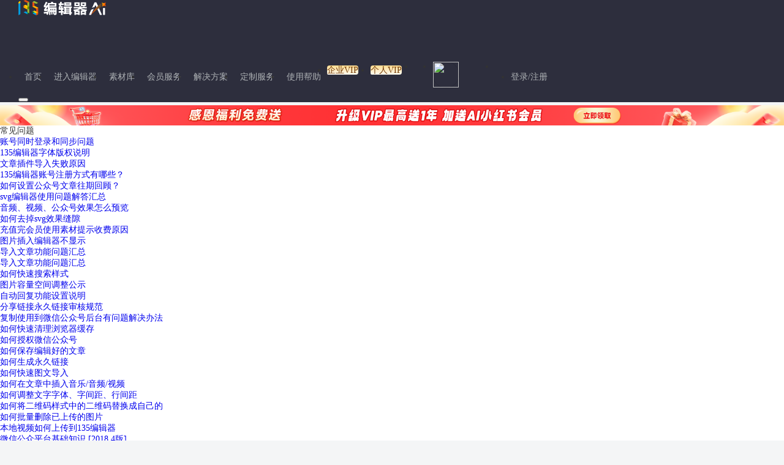

--- FILE ---
content_type: text/html; charset=UTF-8
request_url: https://www.135editor.com/books/chapter/1/53
body_size: 27826
content:
<!DOCTYPE html>
<html lang="en">
  <head>
    <meta charset="utf-8">
<title>如何在135绑定手机号码-135编辑器</title>
<meta NAME="ROBOTS" CONTENT="INDEX,FOLLOW">
<meta name="Keywords" content="135编辑器使用帮助" />
<meta name="Description" content="135编辑器的使用介绍，使用技巧及注意事项等" />

<!--[if lt IE 9]>
	
	<script type="text/javascript" src="/js/html5shiv.js"></script>
	<script type="text/javascript" src="/js/respond.min.js"></script>
<![endif]-->
<link href="/favicon.ico" type="image/x-icon" rel="icon"/><link href="/favicon.ico" type="image/x-icon" rel="shortcut icon"/><link href="https://static.135editor.com/cache/bootstrap_2.css" rel="stylesheet" type="text/css" >
<link href="/cache/f2ca3db457.css" rel="stylesheet" type="text/css" ><link rel="stylesheet" type="text/css" href="https://static.135editor.com/css/font-awesome.min.css" />

<script type="text/javascript" src="https://static.135editor.com/js/jquery/jquery-3.7.1.min.js"></script>
<script type="text/javascript" src="https://static.135editor.com/js/bootstrap-4.0.min.js"></script>
<script type="text/javascript" src="https://static.135editor.com/js/jquery/jquery.cookie.js"></script>
<script type="text/javascript" src="https://static.135editor.com/js/jquery/jquery.jgrowl.min.js"></script>
<script src="/cache/59dd3ca537-v1512.js" type="text/javascript"></script><style>
#user-operate-menu {width:280px;line-height: 28px;}
#user-operate-menu li{list-style: none;}
ul {   padding-left: 0;}

</style>
<!--[if lte IE 8]>

	<link rel="stylesheet" type="text/css" href="/css/bootstrap-ie6.css"/>

	<script type="text/javascript" src="/js/jquery/jquery-migrate-1.2.1.min.js"></script>
<![endif]-->

<script type="text/javascript">
var BASEURL = "";
var ADMIN_BASEURL = BASEURL+"/manage";
var loged_user = false;
</script>
</head>
<body>
<!-- @FilePath: default/menus/bootstrap.html -->
<header  id="top" class="header" style="background: #2d2e3d;height:auto;">
<div class="container">
  <nav role="navigation" class="navbar navbar-expand  navbar-dark pt0" style="padding-bottom: 0px;margin-bottom: 0px;">
      <a href="https://www.135editor.com" id="left-logo" class="navbar-brand" >
        <img src="https://bcn.135editor.com/files/202508/images/135logo.png?v1" style="height:25px;" title="135编辑器" alt="135编辑器">
        <div style="width: 270px;height: 62px;position: relative;top: -20px;z-index: 3333333;" class="logo_box_huandong">
          <div style="position: absolute;top: -12px;right: 3px;" class="logo_clone_box">
            <i class="fa fa-times" aria-hidden="true"></i>
          </div>
          <div class="menu-logo-hover">
            拖我到书签栏 收藏135编辑器
          </div>
          <img class="menu-logo-img" src="https://bdn.135editor.com/files/202007/ed6a2271-31b2-42ce-a8a3-7c01a457f4c0.png" alt="135微信编辑器">
        </div>
      </a>

  <div class="collapse navbar-collapse" role="navigation" id="navbarToggleExternalContent" style="height: 50px">
  
<ul class="navbar-nav ml-auto">
<li class="nav-item "><a href="/bindex.html" class="nav-link ui-menu-first" id="link-209" data-id="209" ref="bindex" target="_blank">首页</a></li>
<li class="nav-item "><a href="/beautify_editor.html" class="nav-link" id="link-127" data-id="127" ref="beautify_editor" target="_blank">进入编辑器</a></li>
<li class="nav-item  dropdown" apend=""><a href="#" class="nav-link  dropdown-toggle" id="link-123" data-id="123" ref="135editor" target="" data-toggle="dropdown">素材库</a><div id="editor135-sucaiku" class="dropdown-menu">
    <ul class="editor135-service-content">
        <li class="editor135-service-col">
            <ul class="editor135-service-type">
                <div class="editor135-service-title">图片</div>
                <ul>
                    <li class="editor135-service-nav hottem"><a href="https://bigesj.com?hmmd=135editor&hmsr=Nav&hmkw=tupiansheji" target="_blank">极速作图</a></li>
                    <li class="editor135-service-nav"><a href="https://bigesj.com/puzzle/?hmmd=135editor&hmsr=Nav&hmkw=pintu" target="_blank">图片拼图</a></li>
                    <li class="editor135-service-nav"><a href="/bige_pic?isbige=3" target="_blank">135摄影图</a></li>
                    <li class="editor135-service-nav"><a href="https://bigesj.com/gif/?hmmd=135editor&hmsr=Nav&hmkw=gif" target="_blank">GIF制作</a></li>
                    <li class="editor135-service-nav hottem"><a href="https://bigesj.com/pic/?hmmd=135editor&hmsr=Nav&hmkw=tupianbianji" target="_blank">图片美化</a></li>
                    <li class="editor135-service-nav"><a href="https://bigesj.com/clip/?hmmd=135editor&hmsr=Nav&hmkw=koutu" target="_blank">AI抠图</a></li>
                    <li class="editor135-service-nav"><a href="https://bigesj.com/division.html?hmmd=135editor&hmsr=Nav&hmkw=division" target="_blank">图片分割</a></li>
                </ul>
            </ul>
        </li>
       <li class="editor135-service-col">
            <ul class="editor135-service-type">
                <div class="editor135-service-title">样式模板</div>
                <ul>
                    <li class="editor135-service-nav hottem"><a href="/template-center?cate_id=101&pagesize=60&order=recommend" target="_blank">模板中心</a></li>
                    <li class="editor135-service-nav hottem"><a href="/style-center?cate_id%3C=100&order=id" target="_blank">样式中心</a></li>
                    <li class="editor135-service-nav"><a href="https://www.135editor.com/style-center?cate_id=98&pagesize=32&order=id" target="_blank">营销动图</a></li>
                    <li class="editor135-service-nav"><a href="/svg-center.html" target="_blank">SVG互动素材</a></li>
                    <li class="editor135-service-nav"><a href="https://www.135editor.com/svgeditor/svgAttract.html?tab=index&cate_id=1&level=0&page=1" target="_blank">SVG编辑器</a></li>
                    <li class="editor135-service-nav"><a href="/emoji-test.html" target="_blank">Emoji符号</a></li>
                    <li class="editor135-service-nav"><a href="https://www.135editor.com/content_assist/ai.html" target="_blank">AI文案</a></li>
                </ul>
            </ul>
        </li>
        <li class="editor135-service-col">
            <ul class="editor135-service-type">
                <div class="editor135-service-title">热点</div>
                <ul>
                    <li class="editor135-service-nav"><a href="https://www.135editor.com/biji.html?order=id" ref="biji" target="_blank">135笔记</a></li>
                    <li class="editor135-service-nav"><a href="/schedules/calendar/f718cebb39233bcebfa70df6d26c1667" target="_blank">营销日历</a></li>
                    <li class="editor135-service-nav"><a href="/yunyingdaohang.html" target="_blank">网址导航</a></li>
                </ul>
            </ul>
        </li>
    </ul>
</div></li>
<li class="nav-item  dropdown" apend=""><a href="#" class="nav-link  dropdown-toggle" id="link-197" data-id="197" ref="zn" target="" data-toggle="dropdown">会员服务</a><div id="editor135-service" class="dropdown-menu" style=" width: 475px; left: -180px;">
    <ul class="editor135-service-content">
        <li class="editor135-service-col">
            <ul class="editor135-service-type">
                <div class="editor135-service-title">产品矩阵</div>
                <ul>
                    <li class="editor135-service-nav"><a href="https://www.135editor.com/" target="_blank">135编辑器</a></li>
                    <li class="editor135-service-nav hottem"><a href="https://kezign.cn/?source=BJQDHL&track_id=2&hmmd=BJQDHL" rel="external nofollow" target="_blank">可赞 AI</a></li>
                    <li class="editor135-service-nav"><a href="https://bigesj.com/?hmmd=135editor&hmsr=Nav&hmkw=chanpinjuzhen" rel="external nofollow" target="_blank">笔格设计</a></li>
                    <li class="editor135-service-nav"><a href="https://www.135editor.com/ai_editor/" target="_blank">AI排版</a></li>
                    <li class="editor135-service-nav"><a href="https://www.135editor.com/ai_editor/red-book/home/" target="_blank">AI小红书</a></li>
                    <li class="editor135-service-nav"><a href="https://bigppt.cn/?hmmd=135editor&hmsr=Nav&hmkw=chanpinjuzhen" rel="external nofollow" target="_blank">AIPPT</a></li>
                    <li class="editor135-service-nav"><a href="https://www.guanxiaozhu.cn/" rel="external nofollow" target="_blank">管小助SCRM</a></li>
                    <li class="editor135-service-nav"><a href="https://www.yunyingzhinan.com.cn/" rel="external nofollow" target="_blank">运营指南</a></li>
                </ul>
            </ul>
        </li>
        <li class="editor135-service-col">
            <ul class="editor135-service-type">
                <div class="editor135-service-title">品牌共创</div>
                <ul>
                    <li class="editor135-service-nav"><a href="https://www.135editor.com/media-jump" ref="media-jump" target="_blank">135高校赋能</a></li>
                    <li class="editor135-service-nav"><a href="https://www.135editor.com/135new_school/" ref="learning-station" target="_blank">135官方课程</a></li>
                    <li class="editor135-service-nav"><a href="https://www.135editor.com/enterprise-training" ref="enterprise-training" target="_blank">135企业培训</a></li>
                    <li class="editor135-service-nav"><a href="/advertises/click/86" ref="social_group" target="_blank">135社群</a></li>
                </ul>
            </ul>
        </li>
        <li class="editor135-service-col">
            <ul class="editor135-service-type">
                <div class="editor135-service-title">工具下载</div>
                <ul>
                    <li class="editor135-service-nav"><a href="https://www.135editor.com/download.html" ref="135_download" target="_blank">135客户端下载</a></li>
                    <li class="editor135-service-nav"><a href="https://www.135editor.com/gzh_plug.html" ref="135_plugin" target="_blank">135公众号插件下载</a></li>
                    <li class="editor135-service-nav"><a href="https://www.135editor.com/middle-platform.html" ref="135_platform" target="_blank">135多平台分发</a></li>
                </ul>
            </ul>
        </li>
    </ul>
</div></li>
<li class="nav-item  dropdown" apend=""><a href="/mid/home/index" class="nav-link  dropdown-toggle" id="link-313" data-id="313" ref="mid-content" target="_blank" data-toggle="dropdown">解决方案</a><div class="dropdown-menu" style="width: 330px; left: -100px;">
    <ul class="editor135-service-content">
        <li class="editor135-service-col">
            <ul class="editor135-service-type">
                <div class="editor135-service-title">场景方案</div>
                <ul>
                    <li class="editor135-service-nav"><a href="https://www.135editor.com/mid/home/index" target="_blank">企业内容中台</a></li>
                    <li class="editor135-service-nav"><a href="https://www.135editor.com/mid/home/kaifangpingtai" target="_blank">系统插件集成</a></li>
                    <li class="editor135-service-nav"><a href="https://www.135editor.com/mid/home/kaifangpingtai" target="_blank">系统开放接口</a></li>
                    <li class="editor135-service-nav"><a href="https://www.135editor.com/mid/home/kaifangpingtai" target="_blank">私有化部署</a></li>
                </ul>
            </ul>
        </li>
        <li class="editor135-service-col">
            <ul class="editor135-service-type">
                <div class="editor135-service-title">行业方案</div>
                <ul>
                    <li class="editor135-service-nav"><a href="https://www.135editor.com/media-column" ref="135_school" target="_blank">135政企专栏</a></li>
                    <li class="editor135-service-nav"><a href="https://www.135editor.com/education/index.html" ref="135_school" target="_blank">135教育专栏</a></li>
                </ul>
            </ul>
        </li>
    </ul>
</div></li>
<li class="nav-item  dropdown" apend=""><a href="/mobandingzhi.html" class="nav-link  dropdown-toggle" id="link-144" data-id="144" ref="dingzhi" target="_blank" data-toggle="dropdown">定制服务</a><div class="dropdown-menu" style="width: 155px;">
    <ul class="editor135-service-content">
                    <li class="editor135-service-nav"><a href="https://www.135editor.com/mobandingzhi.html" target="_blank">SVG推文定制</a></li>
                    <li class="editor135-service-nav"><a href="https://www.135editor.com/mobandingzhi.html#moban_182" target="_blank">图文样式定制</a></li>
                    <li class="editor135-service-nav"><a href="https://www.navo.top/wx_msgs/spview/6784728/3976223?c=6add07cf50424b14fdf649da87843d01"  rel="external nofollow" target="_blank">公众号迁移开留言</a></li>
    </ul>
</div></li>
<li class="nav-item  dropdown" apend=""><a href="/help-center.html" class="nav-link  dropdown-toggle" id="link-154" data-id="154" ref="help-center" target="_blank" data-toggle="dropdown">使用帮助</a>
<ul class="dropdown-menu" id="sublist-154">
<li class="nav-item "><a href="/help-center.html" class="nav-link ui-menu-first" id="link-331" data-id="331" ref="userchat" target="_blank">联系客服</a></li>
<li class="nav-item "><a href="/books/chapter/1/20" class="nav-link" id="link-130" data-id="130" ref="editor-helps" target="_blank">新手入门</a></li>
<li class="nav-item "><a href="/city_planning.html" class="nav-link ui-menu-last" id="link-282" data-id="282" ref="city_planning" target="_blank">城市专题</a></li></ul>
</li>
<li class="nav-item  dropdown" apend=""><a href="/vip-company.html" class="nav-link  dropdown-toggle" id="link-290" data-id="290" ref="vip-company" target="_blank" data-toggle="dropdown">企业VIP</a><div id="vipnav2" class="dropdown-menu">
	<div>
		<a class="vipnav2-banner" href="/vip-company.html?source=company-vip" target="_blank">
			<span>加入企业VIP，马上享特权</span>
		</a>
	</div>
	<div class="vipnav2-boxs">
	        <div class="vipnav2-item">
			<div class="vipnav2-item-icon"><img src="https://bdn.135editor.com/files/202101/a29ce88a3f8d036c447f6c34c9585d17.png" alt=""></div>
			<div class="vipnav2-item-text">
				<div class="vipnav2-item-t1">VIP素材企业单位授权登记，版权保障</div>
				<div class="vipnav2-item-t2">授权许可企业单位在公众号，小红书，头条，电商，广告，自有平台等多场景不限量使用</div>
			</div>
		</div>
		<div class="vipnav2-item">
			<div class="vipnav2-item-icon"><img src="https://bcn.135editor.com/files/202210/upgrade.png" alt=""></div>
			<div class="vipnav2-item-text">
				<div class="vipnav2-item-t1">助力企业内容升级</div>
				<div class="vipnav2-item-t2">专享比格设计企业会员权限，海量封面图，升级企业形象<br/>专享精彩黑科技动态图文效果，多元化企业风格</div>
			</div>
		</div>
		<div class="vipnav2-item">
			<div class="vipnav2-item-icon"><img src="https://bdn.135editor.com/files/202101/6a321747e4bd158af75b597d6e3fa544.png" alt=""></div>
			<div class="vipnav2-item-text">
				<div class="vipnav2-item-t1">团队管理协作</div>
				<div class="vipnav2-item-t2">企业VIP权限共享，公众号共享，团队资料共享。管理方便，提升协作效率。</div>
			</div>
		</div>
		<div class="vipnav2-item">
			<div class="vipnav2-item-icon"><img src="https://bdn.135editor.com/files/202101/ca55660d76f9568ef46e678b07e8ee09.png" alt=""></div>
			<div class="vipnav2-item-text">
				<div class="vipnav2-item-t1">企业发票</div>
				<div class="vipnav2-item-t2">正规含税企业发票，线上申请，优先开票，报销无忧</div>
			</div>
		</div>
	</div>
	<div class="vipnav2-button-link">
		<a href="/vip-company.html?source=category-vip" target="_blank">立即了解企业会员详情</a>
	</div>
</div></li>
<li class="nav-item  dropdown" apend=""><a href="/charge-service.html?source=category-vip" class="nav-link ui-menu-last  dropdown-toggle" id="link-145" data-id="145" ref="vip" target="_blank" data-toggle="dropdown">个人VIP</a><div id="vipnav1" class="dropdown-menu">
		<div>
			<a class="vipnav1-banner" href="/charge-service.html?source=category-vip" target="_blank">
				<span>加入个人VIP，马上享特权</span>
			</a>
		</div>
		<div class="vipnav1-boxs">
			<div class="vipnav1-item">
				<div class="vipnav1-item-icon"><img src="https://bdn.135editor.com/files/202101/b6acfbf8bfd8b054d72e93346b2475e1.png" alt=""></div>
				<div class="vipnav1-item-text">
					<div class="vipnav1-item-t1">10万+样式素材</div>
					<div class="vipnav1-item-t2">标题样式、正文素材、多图排版免费用</div>
				</div>
			</div>
			<div class="vipnav1-item">
				<div class="vipnav1-item-icon"><img src="https://bdn.135editor.com/files/202101/88cc0cf7d13100482aa24debc55d525e.png" alt=""></div>
				<div class="vipnav1-item-text">
					<div class="vipnav1-item-t1">精美原创模板直接套用</div>
					<div class="vipnav1-item-t2">精美模板─键套用，省去排版烦恼</div>
				</div>
			</div>
			<div class="vipnav1-item">
				<div class="vipnav1-item-icon"><img src="https://bdn.135editor.com/files/202101/81bd1fac26ab3a4bf1179f6fa531bff9.png" alt=""></div>
				<div class="vipnav1-item-text">
					<div class="vipnav1-item-t1">海量效果炫酷svg素材</div>
					<div class="vipnav1-item-t2">滑动、点击弹出、触发换图、轮播切换等<br>svg模板随意用</div>
				</div>
			</div>
			<div class="vipnav1-item">
				<div class="vipnav1-item-icon"><img src="https://bdn.135editor.com/files/202101/c2d38a6ff9020a8b379f2d0ed05c8927.png" alt=""></div>
				<div class="vipnav1-item-text">
					<div class="vipnav1-item-t1">更多VIP会员特权</div>
					<div class="vipnav1-item-t2">—键排版、自动保存图文、多公众号管理、<br>生成超清长图、生成永久链接、千元会员礼包等</div>
				</div>
			</div>
		</div>
		<div class="vipnav1-button-link">
			<a href="/charge-service.html?source=category-vip" target="_blank">开通会员享特权</a>
		</div>
	</div></li></ul>
    <ul id="login-menus"  class="hidden nav navbar-nav float-right">
      <li class="dropdown">
        <a href="/shortmessages/mine" class="dropdown-toggle"
         target="_blank" data-toggle="dropdown" data-container="body"
         data-placement="bottom" title="站内消息中心"
         style="padding:0px 15px;color: #afb3b6;"><i class="fa fa-bell"></i><span class="user-unread-msgnum">0</span></a>
        <div id="user-unreadmsg-list" class="dropdown-menu user-unreadmsg-list">
          <p>暂无消息</p>
        </div>
      </li>
             <li class="dropdown">
              <a href="/teams/aseets" style="color: #ff7c2c;display:none;overflow: hidden; text-overflow: ellipsis;" title="团队协作" id="cur-team-name" target="_blank" class="dropdown-toggle" data-toggle="dropdown" data-container="body" data-placement="bottom">团队协作</a>
                <div class="dropdown-menu text-center team-menus-lists" style ="padding: 0 !important; border: 0 none; left: auto; right: 0;">
                  <div class="user-team-list" style="line-height: 32px"></div>
                </div>
      </li>
            <!-- <li><a href="//www.135editor.com/books/chapter/1/232" target="_blank" style="padding:0;"><img style="vertical-align: middle;" src="https://bdn.135editor.com/files/users/0/1/201808/VKNLCgxk_tvE5.png"></a></li> -->
      <li onmouseenter="hovers()" class="dropdown" style="display: flex;align-items: center;">
        <div style="display: inline-block;width: 42px;">
                        <img class="userAvatar" style="object-fit: cover; width: 42px;height: 42px;border-radius: 50%;border: 1px solid rgba(0, 0, 0, .1);top: -4px;position: relative;margin: auto 0;" src="">
                  </div>
        <a id="vip-user-icon" href="/users/permission" target="_blank" style="position:absolute;color: #afb3b6;right:0px;top: 0px;z-index: 2; padding: 0px 0;line-height: 1em;display:none;" title="标准会员,点击查看权限">
          <img class="icon" style="width: 15px;" src="/img/icons/vip.png">
        </a>
        <a href="/users/index" title="查看个人中心" class="dropdown-toggle" target="_blank" style="display: flex;padding-left:5px;color: #afb3b6;padding-bottom:0px;padding-top:0px;" data-toggle="dropdown"><span id="login-user-name"></span><b class="caret"></b></a>        <div id="user-operate-menu" class="dropdown-menu" style="right: 0px;left: auto;width:300px;line-height: 28px;padding: 20px;text-align:center;">
          <div style="display:block;width:100%;text-align: left;border-bottom: 1px solid #eee;padding-bottom: 5px;margin-bottom: 5px;">
            <div style="display: flex;align-items: center;">
              <img class="icon" style="width: 48px;height: 48px;border-radius: 50%;margin-right: 10px;border: 1px solid rgba(0,0,0,.1);object-fit: cover;" src="https://bcn.135editor.com/files/202412/images/default_portrait.png">
              <div style="display: flex;flex-direction: column;width: 100%;">
                <div style="display: flex;align-items: center;justify-content: space-between;">
                  <span class="names" style="margin-right: 10px;height: 22px;"></span>
                                      <span class="mianfei-tag">免费版-个人</span>
                                  </div>
                <a href="/users/index">您的用户编号：<strong id="login-user-id"></strong></a>
              </div>
            </div>
            <div id="user-vip-datetime" style="display: flex;align-items: center;">
              <div style="color: #777777; font-size: 14px;padding: 10px 0;">
                <div style="line-height: 1em;padding-bottom: 5px;">
                    会员到期日期:&nbsp;&nbsp;<i style="font-style: normal;" class="datetime"></i>
                </div>
                <div style="line-height: 1em;padding-bottom: 5px;">
                    会员剩余天数:&nbsp;&nbsp;<span class="days"></span>
                </div>
                <div style="line-height: 1em;">
                  Ai次数:&nbsp;&nbsp;<span class="ai_times"></span>
                </div>
              </div>
              <!-- 续费 -->
						  <span style="display: block;width: 54px;height: 24px;margin-left: 10px;"></span>
              <!-- <a class="pay_vip" href="javascript: void(0);" style="display: none; margin-left: 15px; padding: 3px 15px; vertical-align: top; color: #FFF; font-size: 14px; border: none; background: #FF793F; border-radius: 30px;">续费</a> -->
            </div>
            <div style="font-size: 12px;color: #000;font-weight: bold;white-space: normal;display: none;">
                              开通
                <a href="/charge-service.html?source=category-vip-ziliao" target="_blank" style="padding: 4px 8px;background-color: #f9dfaa;border-radius: 6px;color: #242222;text-decoration: none;">个人会员</a>
                <a href="/vip-company.html?source=category-vip-qiye-ziliao" target="_blank" style="padding: 4px 8px;background-color: #e99d42;border-radius: 6px;color: #fff;text-decoration: none;">企业会员</a>
                享50+会员权益+版权商用保障
                          </div>
          </div>
		  <div class="zhounianqing_user_info" style="padding-bottom: 5px;border-bottom: 1px solid #eee;color: #777777;text-align: left;margin-bottom: 5px;letter-spacing: 1.5px;line-height: 1.65em;font-size: 14px;
		  background-image: url(https://bdn.135editor.com/files/202107/images/e1e96219645d2c0658973305cfc640ec.png); background-repeat: no-repeat;background-position-x: right;">
		  	<div>hi~<span class="names"></span></div>
		  	<div>135与你相伴了<span style="color: #fd5622;" id="days">0</span>天</div>
		  	<div>编辑了<span style="color: #fd5622;" id="wx_msg_nums">011</span>篇文章</div>
			<div class="word_">共计<span style="color: #fd5622;" id="word_nums">0</span>个文字</div>
		  </div>
          <div style="width:130px;display:inline-block;text-align:left;vertical-align: top;">
            <ul style="padding: 0;list-style-type: none;">
        <li><a href="/wxes/mine" target="_blank"><i class="fa fa-wechat"></i> 授权公众号</a></li>
        <li><a href="/wx_timing_broads/mine" target="_blank"><i class="fa fa-clock-o"></i> 定时群发</a></li>
        <!-- <li><a href="/wx_activities/mine" target="_blank"><i class="fa fa-university"></i> 微活动</a></li> -->
        <!-- <li><a href="/signatures/mine" target="_blank"><i class="fa fa-pencil"></i> 签名设置</a></li> -->
        <!-- <li><a href="/users/permission?source=menu-upgradeRole" target="_blank"><i class="fa fa-lock"></i> 会员权限</a></li> -->
        <li><a href="/users/permission?source=menu-upgradeRole" target="_blank"><i class="fa fa-diamond"></i> 我的会员</a></li>
        <li><a href="/albums/my_course" target="_blank"><i class="fa fa-graduation-cap"></i> 我的课程</a></li>
        <!-- <li><a href="/promots/mine" target="_blank"><i class="fa fa-money"></i> 分销收益</a></li> -->
        <li><a href="/user_settings/setting" target="_blank"><i class="fa fa-photo"></i> 水印设置</a></li>
        <li><a href="/user_settings/setting?type=fonts" target="_blank"><i class="fa fa-paint-brush"></i> 全文格式</a></li>
            </ul>
          </div>
          <div style="width:120px;display:inline-block;text-align:left;vertical-align: top;">
            <ul style="padding: 0;list-style-type: none;">
                <li><a href="/orders/mine" target="_blank"  style="white-space: nowrap;"><i class="fa fa-shopping-cart"></i> 我的订单 <span id="my_order"></span></a></li>
              <li><a href="/order_invoices/mine" target="_blank"><i class="fa fa-lock"></i> 申请发票</a></li>
              <li><a href="/users/coupons" target="_blank" style="white-space: nowrap;"><i class="fa fa-money"></i> 我的优惠券 <span id="my_con"></span></a></li>
              <li><a href="/users/edit" target="_blank"><i class="fa fa-user"></i> 个人资料</a></li>
              <li><a href="/teams/mine" target="_blank"><i class="fa fa-users"></i> 团队管理</a></li>
              <!-- <li><a href="/users/editpassword" target="_blank"><i class="fa fa-cog"></i> 修改密码</a></li> -->
              <!-- <li><a href="https://www.135editor.com/products.html" target="_blank"><i class="fa fa-ticket"></i> 兑换商城</a></li> -->
              <!-- <li><a href="http://www.135plat.com/users/activeVip" target="_blank"><i class="fa fa-diamond"></i> 会员兑换</a></li> -->
              <!-- <li><a href="/users/invite_progress_three" target="_blank"><i class="fa fa-users"></i> 邀请好友</a></li> -->
              <li><a href="/users/logout" title="退出登录" onclick="clearUserCookie();"><i class="fa fa-sign-out"></i> 退出登录</a></li>
            </ul>
          </div>
          <!--                         <li class="activate link">
                            <a href="/users/activate" target="_blank"><i class="fa fa-envelope"></i> Activate email</a>                    </li>
                                        <li><a href="/orders/order_consignee" target="_blank"><i class="fa fa-map-marker"></i> 我的地址</a></li>
                      -->
          <div class="user_vip_biaoshiTu"></div>
        </div>
      </li>
      <!--       <li>
      <a href="/carts/listcart.html"><i class="fa fa-shopping-cart"></i><span id="shopping-cart-num"></span></a>      </li>
       -->
    </ul>
    <ul id="login-links" class=" nav navbar-nav float-right">
      <li class="dropdown">
        <a href="/shortmessages/mine" class="dropdown-toggle" target="_blank" data-toggle="dropdown" data-container="body" data-placement="bottom" title="站内消息中心"><i class="fa fa-bell"></i></a>
        <div id="user-unreadmsg-list" class="dropdown-menu user-unreadmsg-list">
          <p>暂无消息</p>
        </div>
      </li>
            <!-- <li>
        <a href="/users/login" onclick="return checkLogin();">登录</a>      </li> -->
            <li>
        <a href="/users/login" id="login-link" class="acorlor"
            onclick="sessionStorage.setItem('ads_once_show', 'true');return checkLogin({query:'state=postmsg&type=html'});">登录/注册</a>
    </li>

    </ul>
    </div>
     <nav class="navbar navbar-dark ml-auto">
    <button class="navbar-toggler" type="button" data-toggle="collapse" data-target="#navbarToggleExternalContent" aria-controls="navbarToggleExternalContent" aria-expanded="false" aria-label="Toggle navigation">
      <span class="navbar-toggler-icon"></span>
    </button>
  </nav>
</nav>

</div>
</header>
<script>
(function(){
    // 用户未登录状态下，等待30秒后执行以下逻辑
    var menuLogoHover = $(".menu-logo-hover");
    var menuLogoImg = $(".menu-logo-img");
    var logoCloneBox = $(".logo_clone_box");
    var isClone = false;
    setTimeout(function () {
      // 显示菜单元素并添加晃动效果
      menuLogoHover.show();
      menuLogoImg.show();
      logoCloneBox.show();

      // 添加晃动效果
      $(".logo_box_huandong").addClass("logo_shake");

      // 5秒后隐藏并显示关闭按钮
      setTimeout(function () {
        $(".logo_shake").hide();
        $(".logo_clone_box").hide();
        isClone = true;
      }, 2500);
    }, 15000);

    // 关闭按钮的点击事件
    logoCloneBox.on("click", function(event){
      // 取消<a>标签的默认跳转行为
      event.preventDefault();
      isClone = true;
      $(".logo_shake").hide();
      $(".logo_clone_box").hide();
    })

    $("#left-logo").on("mouseover", function(){
      $(".logo_shake").show();
    });
    $("#left-logo").on("mouseout", function(){
      if(isClone){
        $(".logo_shake").hide();
      }
    });
})()
function hovers(){
    var names=document.querySelector(".names")
    if(names.innerText===''){
        var xmlhttp;
        //创建xmlhttprequest对象
        function createXMLHttpRequest(){
            xmlhttp=new XMLHttpRequest();  //这里要判断IE的写法
        }
        function startRequest(url) {
            createXMLHttpRequest();
            xmlhttp.open("GET",url,true);  //true:异步，false:同步
            xmlhttp.onreadystatechange=handleStateChange;
            xmlhttp.send(null);
        }
        function handleStateChange() {
            if(xmlhttp.readyState==4 && xmlhttp.status==200){
                var txt=xmlhttp.responseText;
                if(txt !=null && txt !=""){
                let data=JSON.parse(txt)
                console.log(data)
                var days=document.getElementById("days")
                var word_nums=document.getElementById("word_nums")
                var wx_msg_nums=document.getElementById("wx_msg_nums")
                days.innerHTML=data.data.days
                word_nums.innerHTML=data.data.word_nums
                wx_msg_nums.innerHTML=data.data.wx_msg_nums
                // names.innerHTML=data.data.username;
        $(".names").html(COMMONToolMay.textOverflow(data.data.username,6))
                // localStorage.setItem('my_con_',data.data.coupon_nums);
                if(data.data.coupon_nums>0){
                    $('#my_con').show()
                }
                if(data.data.order_nmus>0){
                    $('#my_order').show()
                }
                $('#my_con').text(data.data.coupon_nums);
                $('#my_order').text(data.data.order_nmus);
        if(data.data.role == '') {
        $('#user-vip-datetime').hide()
        }else {
        const role = data.data.role;
        const date = new Date(COMMONToolMay.conversion_Time(role.ended));
        const roleID = role.id;
        const daoqiDate = date.getFullYear() + '-' + (date.getMonth() + 1) +'-' + date.getDate();
        $('#user-vip-datetime .datetime').text(daoqiDate);
        $('#user-vip-datetime .days').text(`${COMMONToolMay.dateTime.getDaysDifference(COMMONToolMay.dateTime.getDate(),daoqiDate)}天`)
        $('#user-vip-datetime .pay_vip').show();
        // $('#user-vip-datetime .pay_vip').show().click(function () {
        //   publishController.open_dialog(
        //   roleID == 9 ?
        //   '/Roles/buy_company.html?company_type=1&company_time=12&source=renew':
        //   '/Roles/vip_order.html?vip_type='+ roleID+ '&vip_time=12&source=index-userMenu',
        //   { 'title': '',
        //     'callback': null,
        //     'id': 'role-vip-dialog',
        //     'width': 1080,
        //     'height': roleID == 9 ? 765 : 790,
        //     'type': 'iframe',
        //     'hidden': 'remove'
        //   });
        // })
        }
                var word_ = document.getElementsByClassName("word_")[0]
                if(data.data.word_nums==0){
                    word_.style.display="none"
                }
                }
            }
        }
        startRequest("/users/nav_info")
    };
    setTimeout(getAiTimes, 0);
}
function getAiTimes(){
  $('#user-vip-datetime .ai_times').text(`加载中...`);
  $.ajax({
    url: '/contentAssist/getUserNum',
    success: function (res) {
      if (res.ret === 1) {
        const use_num = res.data.use_num;
        $('#user-vip-datetime .ai_times').text(`${use_num}次`);
      }
    },
    dataType: 'json'
  })
}
// 设置VIP到期标识
function setUserMenuVipRoleExpired(){
  try {
    let roleData;
    $.ajax({
      type: "get",
      url: "/users/role_expired?team_id=" + localStorage.team_id,
      async: false,
      dataType: "json",
      success: function (res) {
        if (res.ret != 0) return;
        roleData = res.data;
      },
    });
    COMMONUserMenus.setUserMenuVipRoleExpired(roleData);
  } catch (error) {
    console.log(error)
  }
}
setTimeout(setUserMenuVipRoleExpired, 1000);
$(document).ready(function() {
    $('#nav-header #link-145, #top #link-145').append('<span>买1年送半年</sapn>'); // 个人VIP
    $('#nav-header #link-290, #top #link-290').append('<span>送6个月</sapn>'); // 企业VIP
    var hotitem=$('.editor135-service-type').find('.editor135-service-nav');
    for (let i = 0; i < hotitem.length; i++) {
        if($(hotitem[i]).find('a').text()=='模板中心'||$(hotitem[i]).find('a').text()=='样式中心'){
            $(hotitem[i]).addClass('hottem');
        }

    }
});
try{
    if(parent && parent.location.host == "www.135editor.com"){
        // 中台调用隐藏头部,增加条件避免跨域
        window.iframeText = $('#iframeText', parent.document)[0];
        if(window.iframeText&&window.iframeText.id=="iframeText"){ $("#top").hide(); }
    }
}catch(e){
    console.log(e)
}

</script>
<div id="maincontent" class="clearfix"> 
	<!--
 * @FilePath   : default/books/chapter.html
 * @Description: 帮助中心 > 详情页
-->
<div class="top-banner-svgmuban" style="display: block;">
  <a href="https://www.135editor.com/double_denier.html?source=helpcenter" target="_blank">
    <img 
      src="https://bcn.135editor.com/files/202511/images/books/chapter/top_adv_banner.png" 
      style="width: 100%;"
    />
  </a>
</div>

<div id="chapter" scoped="Ym9va3MvY2hhcHRlci5odG1s">
  <link rel="stylesheet" href="/css/books/chapter/index.css?t=202511261508" />

    <!-- 左侧-侧边拦目 -->
  <div class="chapter-aside">
    <!-- 侧边栏 -->
    <div class="aside-menu">
              <!--一级分类 -->
        <div class="menu first_level-menu  ">
          <div class="menu-container" data-id="57">
                          <span class="menu-text">常见问题</span>
              <span class="menu-icon">
                <i class="fa fa-angle-right" aria-hidden="true"></i>
              </span>
                      </div>
                        <!--二级分类 -->
              <div class="menu-group">
                <div class="menu second_level-menu ">
                  <div class="menu-container " data-id="1795">
                                          <a href="/books/chapter/1/1795">
                        <span class="menu-text">账号同时登录和同步问题</span>
                      </a>
                                      </div>
                                  </div>
              </div>
                          <!--二级分类 -->
              <div class="menu-group">
                <div class="menu second_level-menu ">
                  <div class="menu-container " data-id="260">
                                          <a href="/books/chapter/1/260">
                        <span class="menu-text">135编辑器字体版权说明</span>
                      </a>
                                      </div>
                                  </div>
              </div>
                          <!--二级分类 -->
              <div class="menu-group">
                <div class="menu second_level-menu ">
                  <div class="menu-container " data-id="1797">
                                          <a href="/books/chapter/1/1797">
                        <span class="menu-text">文章插件导入失败原因</span>
                      </a>
                                      </div>
                                  </div>
              </div>
                          <!--二级分类 -->
              <div class="menu-group">
                <div class="menu second_level-menu ">
                  <div class="menu-container " data-id="1838">
                                          <a href="/books/chapter/1/1838">
                        <span class="menu-text">135编辑器账号注册方式有哪些？</span>
                      </a>
                                      </div>
                                  </div>
              </div>
                          <!--二级分类 -->
              <div class="menu-group">
                <div class="menu second_level-menu ">
                  <div class="menu-container " data-id="1839">
                                          <a href="/books/chapter/1/1839">
                        <span class="menu-text">如何设置公众号文章往期回顾？</span>
                      </a>
                                      </div>
                                  </div>
              </div>
                          <!--二级分类 -->
              <div class="menu-group">
                <div class="menu second_level-menu ">
                  <div class="menu-container " data-id="1843">
                                          <a href="/books/chapter/1/1843">
                        <span class="menu-text">svg编辑器使用问题解答汇总</span>
                      </a>
                                      </div>
                                  </div>
              </div>
                          <!--二级分类 -->
              <div class="menu-group">
                <div class="menu second_level-menu ">
                  <div class="menu-container " data-id="824">
                                          <a href="/books/chapter/1/824">
                        <span class="menu-text">音频、视频、公众号效果怎么预览</span>
                      </a>
                                      </div>
                                  </div>
              </div>
                          <!--二级分类 -->
              <div class="menu-group">
                <div class="menu second_level-menu ">
                  <div class="menu-container " data-id="826">
                                          <a href="/books/chapter/1/826">
                        <span class="menu-text">如何去掉svg效果缝隙</span>
                      </a>
                                      </div>
                                  </div>
              </div>
                          <!--二级分类 -->
              <div class="menu-group">
                <div class="menu second_level-menu ">
                  <div class="menu-container " data-id="1867">
                                          <a href="/books/chapter/1/1867">
                        <span class="menu-text">充值完会员使用素材提示收费原因</span>
                      </a>
                                      </div>
                                  </div>
              </div>
                          <!--二级分类 -->
              <div class="menu-group">
                <div class="menu second_level-menu ">
                  <div class="menu-container " data-id="1868">
                                          <a href="/books/chapter/1/1868">
                        <span class="menu-text">图片插入编辑器不显示</span>
                      </a>
                                      </div>
                                  </div>
              </div>
                          <!--二级分类 -->
              <div class="menu-group">
                <div class="menu second_level-menu ">
                  <div class="menu-container " data-id="1869">
                                          <a href="/books/chapter/1/1869">
                        <span class="menu-text">导入文章功能问题汇总</span>
                      </a>
                                      </div>
                                  </div>
              </div>
                          <!--二级分类 -->
              <div class="menu-group">
                <div class="menu second_level-menu ">
                  <div class="menu-container " data-id="1870">
                                          <a href="/books/chapter/1/1870">
                        <span class="menu-text">导入文章功能问题汇总</span>
                      </a>
                                      </div>
                                  </div>
              </div>
                          <!--二级分类 -->
              <div class="menu-group">
                <div class="menu second_level-menu ">
                  <div class="menu-container " data-id="102">
                                          <a href="/books/chapter/1/102">
                        <span class="menu-text">如何快速搜索样式</span>
                      </a>
                                      </div>
                                  </div>
              </div>
                          <!--二级分类 -->
              <div class="menu-group">
                <div class="menu second_level-menu ">
                  <div class="menu-container " data-id="1894">
                                          <a href="/books/chapter/1/1894">
                        <span class="menu-text">图片容量空间调整公示</span>
                      </a>
                                      </div>
                                  </div>
              </div>
                          <!--二级分类 -->
              <div class="menu-group">
                <div class="menu second_level-menu ">
                  <div class="menu-container " data-id="1394">
                                          <a href="/books/chapter/1/1394">
                        <span class="menu-text">自动回复功能设置说明</span>
                      </a>
                                      </div>
                                  </div>
              </div>
                          <!--二级分类 -->
              <div class="menu-group">
                <div class="menu second_level-menu ">
                  <div class="menu-container " data-id="385">
                                          <a href="/books/chapter/1/385">
                        <span class="menu-text">分享链接永久链接审核规范</span>
                      </a>
                                      </div>
                                  </div>
              </div>
                          <!--二级分类 -->
              <div class="menu-group">
                <div class="menu second_level-menu ">
                  <div class="menu-container " data-id="395">
                                          <a href="/books/chapter/1/395">
                        <span class="menu-text">复制使用到微信公众号后台有问题解决办法</span>
                      </a>
                                      </div>
                                  </div>
              </div>
                          <!--二级分类 -->
              <div class="menu-group">
                <div class="menu second_level-menu ">
                  <div class="menu-container " data-id="144">
                                          <a href="/books/chapter/1/144">
                        <span class="menu-text">如何快速清理浏览器缓存</span>
                      </a>
                                      </div>
                                  </div>
              </div>
                          <!--二级分类 -->
              <div class="menu-group">
                <div class="menu second_level-menu ">
                  <div class="menu-container " data-id="1424">
                                          <a href="/books/chapter/1/1424">
                        <span class="menu-text">如何授权微信公众号</span>
                      </a>
                                      </div>
                                  </div>
              </div>
                          <!--二级分类 -->
              <div class="menu-group">
                <div class="menu second_level-menu ">
                  <div class="menu-container " data-id="146">
                                          <a href="/books/chapter/1/146">
                        <span class="menu-text">如何保存编辑好的文章</span>
                      </a>
                                      </div>
                                  </div>
              </div>
                          <!--二级分类 -->
              <div class="menu-group">
                <div class="menu second_level-menu ">
                  <div class="menu-container " data-id="147">
                                          <a href="/books/chapter/1/147">
                        <span class="menu-text">如何生成永久链接</span>
                      </a>
                                      </div>
                                  </div>
              </div>
                          <!--二级分类 -->
              <div class="menu-group">
                <div class="menu second_level-menu ">
                  <div class="menu-container " data-id="148">
                                          <a href="/books/chapter/1/148">
                        <span class="menu-text">如何快速图文导入</span>
                      </a>
                                      </div>
                                  </div>
              </div>
                          <!--二级分类 -->
              <div class="menu-group">
                <div class="menu second_level-menu ">
                  <div class="menu-container " data-id="149">
                                          <a href="/books/chapter/1/149">
                        <span class="menu-text">如何在文章中插入音乐/音频/视频</span>
                      </a>
                                      </div>
                                  </div>
              </div>
                          <!--二级分类 -->
              <div class="menu-group">
                <div class="menu second_level-menu ">
                  <div class="menu-container " data-id="150">
                                          <a href="/books/chapter/1/150">
                        <span class="menu-text">如何调整文字字体、字间距、行间距</span>
                      </a>
                                      </div>
                                  </div>
              </div>
                          <!--二级分类 -->
              <div class="menu-group">
                <div class="menu second_level-menu ">
                  <div class="menu-container " data-id="151">
                                          <a href="/books/chapter/1/151">
                        <span class="menu-text">如何将二维码样式中的二维码替换成自己的</span>
                      </a>
                                      </div>
                                  </div>
              </div>
                          <!--二级分类 -->
              <div class="menu-group">
                <div class="menu second_level-menu ">
                  <div class="menu-container " data-id="152">
                                          <a href="/books/chapter/1/152">
                        <span class="menu-text">如何批量删除已上传的图片</span>
                      </a>
                                      </div>
                                  </div>
              </div>
                          <!--二级分类 -->
              <div class="menu-group">
                <div class="menu second_level-menu ">
                  <div class="menu-container " data-id="1459">
                                          <a href="/books/chapter/1/1459">
                        <span class="menu-text">本地视频如何上传到135编辑器</span>
                      </a>
                                      </div>
                                  </div>
              </div>
                          <!--二级分类 -->
              <div class="menu-group">
                <div class="menu second_level-menu ">
                  <div class="menu-container " data-id="203">
                                          <a href="/books/chapter/1/203">
                        <span class="menu-text">微信公众平台基础知识 [2018.4版]</span>
                      </a>
                                      </div>
                                  </div>
              </div>
                          <!--二级分类 -->
              <div class="menu-group">
                <div class="menu second_level-menu ">
                  <div class="menu-container " data-id="718">
                                          <a href="/books/chapter/1/718">
                        <span class="menu-text">如何在文章中插入视频号</span>
                      </a>
                                      </div>
                                  </div>
              </div>
                          <!--二级分类 -->
              <div class="menu-group">
                <div class="menu second_level-menu ">
                  <div class="menu-container " data-id="209">
                                          <a href="/books/chapter/1/209">
                        <span class="menu-text">如何设置微信扫码登录密码</span>
                      </a>
                                      </div>
                                  </div>
              </div>
                          <!--二级分类 -->
              <div class="menu-group">
                <div class="menu second_level-menu ">
                  <div class="menu-container " data-id="213">
                                          <a href="/books/chapter/1/213">
                        <span class="menu-text">如何将文章复制到微信公众号后台</span>
                      </a>
                                      </div>
                                  </div>
              </div>
                          <!--二级分类 -->
              <div class="menu-group">
                <div class="menu second_level-menu ">
                  <div class="menu-container " data-id="215">
                                          <a href="/books/chapter/1/215">
                        <span class="menu-text">授权公众号不能使用</span>
                      </a>
                                      </div>
                                  </div>
              </div>
                          <!--二级分类 -->
              <div class="menu-group">
                <div class="menu second_level-menu ">
                  <div class="menu-container " data-id="216">
                                          <a href="/books/chapter/1/216">
                        <span class="menu-text">同步文章无反应</span>
                      </a>
                                      </div>
                                  </div>
              </div>
                          <!--二级分类 -->
              <div class="menu-group">
                <div class="menu second_level-menu ">
                  <div class="menu-container " data-id="217">
                                          <a href="/books/chapter/1/217">
                        <span class="menu-text">为何样式粘贴到公众号后台变黑</span>
                      </a>
                                      </div>
                                  </div>
              </div>
                          <!--二级分类 -->
              <div class="menu-group">
                <div class="menu second_level-menu ">
                  <div class="menu-container " data-id="218">
                                          <a href="/books/chapter/1/218">
                        <span class="menu-text">如何导入本地文档</span>
                      </a>
                                      </div>
                                  </div>
              </div>
                          <!--二级分类 -->
              <div class="menu-group">
                <div class="menu second_level-menu ">
                  <div class="menu-container " data-id="219">
                                          <a href="/books/chapter/1/219">
                        <span class="menu-text">如何查看收藏的样式</span>
                      </a>
                                      </div>
                                  </div>
              </div>
                          <!--二级分类 -->
              <div class="menu-group">
                <div class="menu second_level-menu ">
                  <div class="menu-container " data-id="220">
                                          <a href="/books/chapter/1/220">
                        <span class="menu-text">如何查看收藏的模板</span>
                      </a>
                                      </div>
                                  </div>
              </div>
                          <!--二级分类 -->
              <div class="menu-group">
                <div class="menu second_level-menu ">
                  <div class="menu-container " data-id="221">
                                          <a href="/books/chapter/1/221">
                        <span class="menu-text">如何使用模板</span>
                      </a>
                                      </div>
                                  </div>
              </div>
                          <!--二级分类 -->
              <div class="menu-group">
                <div class="menu second_level-menu ">
                  <div class="menu-container " data-id="222">
                                          <a href="/books/chapter/1/222">
                        <span class="menu-text">如何恢复被覆盖的文章</span>
                      </a>
                                      </div>
                                  </div>
              </div>
                          <!--二级分类 -->
              <div class="menu-group">
                <div class="menu second_level-menu ">
                  <div class="menu-container " data-id="223">
                                          <a href="/books/chapter/1/223">
                        <span class="menu-text">如何去除图片之间的缝隙</span>
                      </a>
                                      </div>
                                  </div>
              </div>
                          <!--二级分类 -->
              <div class="menu-group">
                <div class="menu second_level-menu ">
                  <div class="menu-container " data-id="224">
                                          <a href="/books/chapter/1/224">
                        <span class="menu-text">如何上传图片</span>
                      </a>
                                      </div>
                                  </div>
              </div>
                          <!--二级分类 -->
              <div class="menu-group">
                <div class="menu second_level-menu ">
                  <div class="menu-container " data-id="225">
                                          <a href="/books/chapter/1/225">
                        <span class="menu-text">如何进入和退出代码状态</span>
                      </a>
                                      </div>
                                  </div>
              </div>
                          <!--二级分类 -->
              <div class="menu-group">
                <div class="menu second_level-menu ">
                  <div class="menu-container " data-id="481">
                                          <a href="/books/chapter/1/481">
                        <span class="menu-text">Mac端下载后无法打开</span>
                      </a>
                                      </div>
                                  </div>
              </div>
                          <!--二级分类 -->
              <div class="menu-group">
                <div class="menu second_level-menu ">
                  <div class="menu-container " data-id="226">
                                          <a href="/books/chapter/1/226">
                        <span class="menu-text">如何替换样式里的图片</span>
                      </a>
                                      </div>
                                  </div>
              </div>
                          <!--二级分类 -->
              <div class="menu-group">
                <div class="menu second_level-menu ">
                  <div class="menu-container " data-id="227">
                                          <a href="/books/chapter/1/227">
                        <span class="menu-text">如何查看保存的文章</span>
                      </a>
                                      </div>
                                  </div>
              </div>
                          <!--二级分类 -->
              <div class="menu-group">
                <div class="menu second_level-menu ">
                  <div class="menu-container " data-id="229">
                                          <a href="/books/chapter/1/229">
                        <span class="menu-text">如何新增颜色</span>
                      </a>
                                      </div>
                                  </div>
              </div>
                          <!--二级分类 -->
              <div class="menu-group">
                <div class="menu second_level-menu ">
                  <div class="menu-container " data-id="232">
                                          <a href="/books/chapter/1/232">
                        <span class="menu-text">【隐藏福利】如何免费获取135编辑器VIP模板和热门大牌SVG效果使用？</span>
                      </a>
                                      </div>
                                  </div>
              </div>
                          <!--二级分类 -->
              <div class="menu-group">
                <div class="menu second_level-menu ">
                  <div class="menu-container " data-id="233">
                                          <a href="/books/chapter/1/233">
                        <span class="menu-text">如何设置文字背景</span>
                      </a>
                                      </div>
                                  </div>
              </div>
                          <!--二级分类 -->
              <div class="menu-group">
                <div class="menu second_level-menu ">
                  <div class="menu-container " data-id="234">
                                          <a href="/books/chapter/1/234">
                        <span class="menu-text">如何使用删除线</span>
                      </a>
                                      </div>
                                  </div>
              </div>
                          <!--二级分类 -->
              <div class="menu-group">
                <div class="menu second_level-menu ">
                  <div class="menu-container " data-id="235">
                                          <a href="/books/chapter/1/235">
                        <span class="menu-text">如何更换背景图</span>
                      </a>
                                      </div>
                                  </div>
              </div>
                          <!--二级分类 -->
              <div class="menu-group">
                <div class="menu second_level-menu ">
                  <div class="menu-container " data-id="240">
                                          <a href="/books/chapter/1/240">
                        <span class="menu-text">如何预览文章</span>
                      </a>
                                      </div>
                                  </div>
              </div>
                          <!--二级分类 -->
              <div class="menu-group">
                <div class="menu second_level-menu ">
                  <div class="menu-container " data-id="242">
                                          <a href="/books/chapter/1/242">
                        <span class="menu-text">如何裁剪图片</span>
                      </a>
                                      </div>
                                  </div>
              </div>
                          <!--二级分类 -->
              <div class="menu-group">
                <div class="menu second_level-menu ">
                  <div class="menu-container " data-id="243">
                                          <a href="/books/chapter/1/243">
                        <span class="menu-text">如何给保存的文章分类</span>
                      </a>
                                      </div>
                                  </div>
              </div>
                          <!--二级分类 -->
              <div class="menu-group">
                <div class="menu second_level-menu ">
                  <div class="menu-container " data-id="251">
                                          <a href="/books/chapter/1/251">
                        <span class="menu-text">如何设置水印</span>
                      </a>
                                      </div>
                                  </div>
              </div>
                    </div>
              <!--一级分类 -->
        <div class="menu first_level-menu  ">
          <div class="menu-container" data-id="801">
                          <span class="menu-text">微信公众号入门科普</span>
              <span class="menu-icon">
                <i class="fa fa-angle-right" aria-hidden="true"></i>
              </span>
                      </div>
                        <!--二级分类 -->
              <div class="menu-group">
                <div class="menu second_level-menu ">
                  <div class="menu-container " data-id="802">
                                          <a href="/books/chapter/1/802">
                        <span class="menu-text">微信公众号是什么</span>
                      </a>
                                      </div>
                                  </div>
              </div>
                          <!--二级分类 -->
              <div class="menu-group">
                <div class="menu second_level-menu ">
                  <div class="menu-container " data-id="803">
                                          <a href="/books/chapter/1/803">
                        <span class="menu-text">如何注册微信公众号</span>
                      </a>
                                      </div>
                                  </div>
              </div>
                          <!--二级分类 -->
              <div class="menu-group">
                <div class="menu second_level-menu ">
                  <div class="menu-container " data-id="804">
                                          <a href="/books/chapter/1/804">
                        <span class="menu-text">微信公众号后台介绍</span>
                      </a>
                                      </div>
                                  </div>
              </div>
                          <!--二级分类 -->
              <div class="menu-group">
                <div class="menu second_level-menu ">
                  <div class="menu-container " data-id="825">
                                          <a href="/books/chapter/1/825">
                        <span class="menu-text">如何获取公众号临时链接</span>
                      </a>
                                      </div>
                                  </div>
              </div>
                          <!--二级分类 -->
              <div class="menu-group">
                <div class="menu second_level-menu ">
                  <div class="menu-container " data-id="669">
                                          <a href="/books/chapter/1/669">
                        <span class="menu-text">微信草稿箱功能介绍</span>
                      </a>
                                      </div>
                                  </div>
              </div>
                    </div>
              <!--一级分类 -->
        <div class="menu first_level-menu  ">
          <div class="menu-container" data-id="726">
                          <span class="menu-text">新手入门必读</span>
              <span class="menu-icon">
                <i class="fa fa-angle-right" aria-hidden="true"></i>
              </span>
                      </div>
                        <!--二级分类 -->
              <div class="menu-group">
                <div class="menu second_level-menu ">
                  <div class="menu-container " data-id="273">
                                          <a href="/books/chapter/1/273">
                        <span class="menu-text">新手指引-如何快速使用135编辑器</span>
                      </a>
                                      </div>
                                  </div>
              </div>
                          <!--二级分类 -->
              <div class="menu-group">
                <div class="menu second_level-menu ">
                  <div class="menu-container " data-id="20">
                                          <a href="/books/chapter/1/20">
                        <span class="menu-text">135编辑器基础知识</span>
                      </a>
                                      </div>
                                  </div>
              </div>
                          <!--二级分类 -->
              <div class="menu-group">
                <div class="menu second_level-menu ">
                  <div class="menu-container " data-id="1588">
                                          <a href="/books/chapter/1/1588">
                        <span class="menu-text">直播间在线答疑</span>
                      </a>
                                      </div>
                                  </div>
              </div>
                          <!--二级分类 -->
              <div class="menu-group">
                <div class="menu second_level-menu ">
                  <div class="menu-container " data-id="389">
                                          <a href="/books/chapter/1/389">
                        <span class="menu-text">新手如何快速上手使用135编辑器【详细篇】</span>
                      </a>
                                      </div>
                                  </div>
              </div>
                          <!--二级分类 -->
              <div class="menu-group">
                <div class="menu second_level-menu ">
                  <div class="menu-container " data-id="397">
                                          <a href="/books/chapter/1/397">
                        <span class="menu-text">135编辑器客户端使用教程</span>
                      </a>
                                      </div>
                                  </div>
              </div>
                    </div>
              <!--一级分类 -->
        <div class="menu first_level-menu  ">
          <div class="menu-container" data-id="725">
                          <span class="menu-text">编辑器排版技巧</span>
              <span class="menu-icon">
                <i class="fa fa-angle-right" aria-hidden="true"></i>
              </span>
                      </div>
                        <!--二级分类 -->
              <div class="menu-group">
                <div class="menu second_level-menu ">
                  <div class="menu-container " data-id="1280">
                                          <span class="menu-icon">
                        <i class="fa fa-caret-right" aria-hidden="true"></i>
                      </span>
                      <span class="menu-text">135Al智能编辑介绍</span>
                                      </div>
                                        <!--三级分类 -->
                      <div class="menu-group">
                        <div
                          class="menu three_level-menu"
                          data-id="915"
                        >
                          <div class="menu-container ">
                            <a href="/books/chapter/1/915">
                              <span class="menu-text">Ai写作智能编辑使用说明</span>
                            </a>
                          </div>
                        </div>
                      </div>
                                          <!--三级分类 -->
                      <div class="menu-group">
                        <div
                          class="menu three_level-menu"
                          data-id="1007"
                        >
                          <div class="menu-container ">
                            <a href="/books/chapter/1/1007">
                              <span class="menu-text">135编辑器AI创作服务协议</span>
                            </a>
                          </div>
                        </div>
                      </div>
                                          <!--三级分类 -->
                      <div class="menu-group">
                        <div
                          class="menu three_level-menu"
                          data-id="1008"
                        >
                          <div class="menu-container ">
                            <a href="/books/chapter/1/1008">
                              <span class="menu-text">135编辑器AI写作创作内容版权声明</span>
                            </a>
                          </div>
                        </div>
                      </div>
                                    </div>
              </div>
                          <!--二级分类 -->
              <div class="menu-group">
                <div class="menu second_level-menu ">
                  <div class="menu-container " data-id="1281">
                                          <span class="menu-icon">
                        <i class="fa fa-caret-right" aria-hidden="true"></i>
                      </span>
                      <span class="menu-text">专业版编辑器介绍</span>
                                      </div>
                                        <!--三级分类 -->
                      <div class="menu-group">
                        <div
                          class="menu three_level-menu"
                          data-id="270"
                        >
                          <div class="menu-container ">
                            <a href="/books/chapter/1/270">
                              <span class="menu-text">专业版编辑菜单使用说明</span>
                            </a>
                          </div>
                        </div>
                      </div>
                                          <!--三级分类 -->
                      <div class="menu-group">
                        <div
                          class="menu three_level-menu"
                          data-id="287"
                        >
                          <div class="menu-container ">
                            <a href="/books/chapter/1/287">
                              <span class="menu-text">专业版菜单 SVG样式编辑方法</span>
                            </a>
                          </div>
                        </div>
                      </div>
                                          <!--三级分类 -->
                      <div class="menu-group">
                        <div
                          class="menu three_level-menu"
                          data-id="717"
                        >
                          <div class="menu-container ">
                            <a href="/books/chapter/1/717">
                              <span class="menu-text">135编辑器【基础版】和【专业版】功能介绍</span>
                            </a>
                          </div>
                        </div>
                      </div>
                                    </div>
              </div>
                          <!--二级分类 -->
              <div class="menu-group">
                <div class="menu second_level-menu ">
                  <div class="menu-container " data-id="1887">
                                          <span class="menu-icon">
                        <i class="fa fa-caret-right" aria-hidden="true"></i>
                      </span>
                      <span class="menu-text">多平台分发使用指南</span>
                                      </div>
                                        <!--三级分类 -->
                      <div class="menu-group">
                        <div
                          class="menu three_level-menu"
                          data-id="1886"
                        >
                          <div class="menu-container ">
                            <a href="/books/chapter/1/1886">
                              <span class="menu-text">多平台分发软件安装操作+使用介绍</span>
                            </a>
                          </div>
                        </div>
                      </div>
                                    </div>
              </div>
                          <!--二级分类 -->
              <div class="menu-group">
                <div class="menu second_level-menu ">
                  <div class="menu-container " data-id="1271">
                                          <span class="menu-icon">
                        <i class="fa fa-caret-right" aria-hidden="true"></i>
                      </span>
                      <span class="menu-text">图文排版操作指南</span>
                                      </div>
                                        <!--三级分类 -->
                      <div class="menu-group">
                        <div
                          class="menu three_level-menu"
                          data-id="289"
                        >
                          <div class="menu-container ">
                            <a href="/books/chapter/1/289">
                              <span class="menu-text">如何使用一键排版</span>
                            </a>
                          </div>
                        </div>
                      </div>
                                          <!--三级分类 -->
                      <div class="menu-group">
                        <div
                          class="menu three_level-menu"
                          data-id="291"
                        >
                          <div class="menu-container ">
                            <a href="/books/chapter/1/291">
                              <span class="menu-text">文字工具栏功能说明</span>
                            </a>
                          </div>
                        </div>
                      </div>
                                          <!--三级分类 -->
                      <div class="menu-group">
                        <div
                          class="menu three_level-menu"
                          data-id="292"
                        >
                          <div class="menu-container ">
                            <a href="/books/chapter/1/292">
                              <span class="menu-text">自动排版功能说明</span>
                            </a>
                          </div>
                        </div>
                      </div>
                                          <!--三级分类 -->
                      <div class="menu-group">
                        <div
                          class="menu three_level-menu"
                          data-id="294"
                        >
                          <div class="menu-container ">
                            <a href="/books/chapter/1/294">
                              <span class="menu-text">插入符号及表情</span>
                            </a>
                          </div>
                        </div>
                      </div>
                                          <!--三级分类 -->
                      <div class="menu-group">
                        <div
                          class="menu three_level-menu"
                          data-id="295"
                        >
                          <div class="menu-container ">
                            <a href="/books/chapter/1/295">
                              <span class="menu-text">插入emoji表情</span>
                            </a>
                          </div>
                        </div>
                      </div>
                                          <!--三级分类 -->
                      <div class="menu-group">
                        <div
                          class="menu three_level-menu"
                          data-id="296"
                        >
                          <div class="menu-container ">
                            <a href="/books/chapter/1/296">
                              <span class="menu-text">调整段落样式</span>
                            </a>
                          </div>
                        </div>
                      </div>
                                          <!--三级分类 -->
                      <div class="menu-group">
                        <div
                          class="menu three_level-menu"
                          data-id="298"
                        >
                          <div class="menu-container ">
                            <a href="/books/chapter/1/298">
                              <span class="menu-text">格式刷使用</span>
                            </a>
                          </div>
                        </div>
                      </div>
                                          <!--三级分类 -->
                      <div class="menu-group">
                        <div
                          class="menu three_level-menu"
                          data-id="299"
                        >
                          <div class="menu-container ">
                            <a href="/books/chapter/1/299">
                              <span class="menu-text">插入分割线与引用</span>
                            </a>
                          </div>
                        </div>
                      </div>
                                          <!--三级分类 -->
                      <div class="menu-group">
                        <div
                          class="menu three_level-menu"
                          data-id="300"
                        >
                          <div class="menu-container ">
                            <a href="/books/chapter/1/300">
                              <span class="menu-text">给文字添加序号列表</span>
                            </a>
                          </div>
                        </div>
                      </div>
                                          <!--三级分类 -->
                      <div class="menu-group">
                        <div
                          class="menu three_level-menu"
                          data-id="306"
                        >
                          <div class="menu-container ">
                            <a href="/books/chapter/1/306">
                              <span class="menu-text">如何查询替换文字</span>
                            </a>
                          </div>
                        </div>
                      </div>
                                          <!--三级分类 -->
                      <div class="menu-group">
                        <div
                          class="menu three_level-menu"
                          data-id="308"
                        >
                          <div class="menu-container ">
                            <a href="/books/chapter/1/308">
                              <span class="menu-text">如何给部分内容设置背景</span>
                            </a>
                          </div>
                        </div>
                      </div>
                                          <!--三级分类 -->
                      <div class="menu-group">
                        <div
                          class="menu three_level-menu"
                          data-id="309"
                        >
                          <div class="menu-container ">
                            <a href="/books/chapter/1/309">
                              <span class="menu-text">如何给排版好的内容增加样式边框</span>
                            </a>
                          </div>
                        </div>
                      </div>
                                          <!--三级分类 -->
                      <div class="menu-group">
                        <div
                          class="menu three_level-menu"
                          data-id="310"
                        >
                          <div class="menu-container ">
                            <a href="/books/chapter/1/310">
                              <span class="menu-text">如何移动模板间的位置</span>
                            </a>
                          </div>
                        </div>
                      </div>
                                          <!--三级分类 -->
                      <div class="menu-group">
                        <div
                          class="menu three_level-menu"
                          data-id="311"
                        >
                          <div class="menu-container ">
                            <a href="/books/chapter/1/311">
                              <span class="menu-text">如何设置宽度比例、旋转角度、透明度</span>
                            </a>
                          </div>
                        </div>
                      </div>
                                          <!--三级分类 -->
                      <div class="menu-group">
                        <div
                          class="menu three_level-menu"
                          data-id="312"
                        >
                          <div class="menu-container ">
                            <a href="/books/chapter/1/312">
                              <span class="menu-text">如何在编辑器插入表格</span>
                            </a>
                          </div>
                        </div>
                      </div>
                                          <!--三级分类 -->
                      <div class="menu-group">
                        <div
                          class="menu three_level-menu"
                          data-id="828"
                        >
                          <div class="menu-container ">
                            <a href="/books/chapter/1/828">
                              <span class="menu-text">如何调整文字大小</span>
                            </a>
                          </div>
                        </div>
                      </div>
                                          <!--三级分类 -->
                      <div class="menu-group">
                        <div
                          class="menu three_level-menu"
                          data-id="829"
                        >
                          <div class="menu-container ">
                            <a href="/books/chapter/1/829">
                              <span class="menu-text">如何设置文字阴影</span>
                            </a>
                          </div>
                        </div>
                      </div>
                                          <!--三级分类 -->
                      <div class="menu-group">
                        <div
                          class="menu three_level-menu"
                          data-id="830"
                        >
                          <div class="menu-container ">
                            <a href="/books/chapter/1/830">
                              <span class="menu-text">如何设置文字背景色</span>
                            </a>
                          </div>
                        </div>
                      </div>
                                          <!--三级分类 -->
                      <div class="menu-group">
                        <div
                          class="menu three_level-menu"
                          data-id="831"
                        >
                          <div class="menu-container ">
                            <a href="/books/chapter/1/831">
                              <span class="menu-text">文章中如何插入空行</span>
                            </a>
                          </div>
                        </div>
                      </div>
                                          <!--三级分类 -->
                      <div class="menu-group">
                        <div
                          class="menu three_level-menu"
                          data-id="832"
                        >
                          <div class="menu-container ">
                            <a href="/books/chapter/1/832">
                              <span class="menu-text">调整左右边距</span>
                            </a>
                          </div>
                        </div>
                      </div>
                                          <!--三级分类 -->
                      <div class="menu-group">
                        <div
                          class="menu three_level-menu"
                          data-id="834"
                        >
                          <div class="menu-container ">
                            <a href="/books/chapter/1/834">
                              <span class="menu-text">调整段间距</span>
                            </a>
                          </div>
                        </div>
                      </div>
                                          <!--三级分类 -->
                      <div class="menu-group">
                        <div
                          class="menu three_level-menu"
                          data-id="835"
                        >
                          <div class="menu-container ">
                            <a href="/books/chapter/1/835">
                              <span class="menu-text">调整字间距</span>
                            </a>
                          </div>
                        </div>
                      </div>
                                          <!--三级分类 -->
                      <div class="menu-group">
                        <div
                          class="menu three_level-menu"
                          data-id="843"
                        >
                          <div class="menu-container ">
                            <a href="/books/chapter/1/843">
                              <span class="menu-text">设置背景</span>
                            </a>
                          </div>
                        </div>
                      </div>
                                          <!--三级分类 -->
                      <div class="menu-group">
                        <div
                          class="menu three_level-menu"
                          data-id="847"
                        >
                          <div class="menu-container ">
                            <a href="/books/chapter/1/847">
                              <span class="menu-text">预览文章</span>
                            </a>
                          </div>
                        </div>
                      </div>
                                          <!--三级分类 -->
                      <div class="menu-group">
                        <div
                          class="menu three_level-menu"
                          data-id="848"
                        >
                          <div class="menu-container ">
                            <a href="/books/chapter/1/848">
                              <span class="menu-text">快捷键使用</span>
                            </a>
                          </div>
                        </div>
                      </div>
                                          <!--三级分类 -->
                      <div class="menu-group">
                        <div
                          class="menu three_level-menu"
                          data-id="94"
                        >
                          <div class="menu-container ">
                            <a href="/books/chapter/1/94">
                              <span class="menu-text">如何添加超链接</span>
                            </a>
                          </div>
                        </div>
                      </div>
                                          <!--三级分类 -->
                      <div class="menu-group">
                        <div
                          class="menu three_level-menu"
                          data-id="100"
                        >
                          <div class="menu-container ">
                            <a href="/books/chapter/1/100">
                              <span class="menu-text">设置全文背景</span>
                            </a>
                          </div>
                        </div>
                      </div>
                                          <!--三级分类 -->
                      <div class="menu-group">
                        <div
                          class="menu three_level-menu"
                          data-id="366"
                        >
                          <div class="menu-container ">
                            <a href="/books/chapter/1/366">
                              <span class="menu-text">添加小程序链接，获取小程序AppID，获取小程序页面路径</span>
                            </a>
                          </div>
                        </div>
                      </div>
                                          <!--三级分类 -->
                      <div class="menu-group">
                        <div
                          class="menu three_level-menu"
                          data-id="629"
                        >
                          <div class="menu-container ">
                            <a href="/books/chapter/1/629">
                              <span class="menu-text">视频插入样式使用教程</span>
                            </a>
                          </div>
                        </div>
                      </div>
                                          <!--三级分类 -->
                      <div class="menu-group">
                        <div
                          class="menu three_level-menu"
                          data-id="681"
                        >
                          <div class="menu-container ">
                            <a href="/books/chapter/1/681">
                              <span class="menu-text">自定义布局使用说明</span>
                            </a>
                          </div>
                        </div>
                      </div>
                                          <!--三级分类 -->
                      <div class="menu-group">
                        <div
                          class="menu three_level-menu"
                          data-id="199"
                        >
                          <div class="menu-container ">
                            <a href="/books/chapter/1/199">
                              <span class="menu-text">如何清空编辑区域</span>
                            </a>
                          </div>
                        </div>
                      </div>
                                          <!--三级分类 -->
                      <div class="menu-group">
                        <div
                          class="menu three_level-menu"
                          data-id="1223"
                        >
                          <div class="menu-container ">
                            <a href="/books/chapter/1/1223">
                              <span class="menu-text">135编辑器字体版权说明</span>
                            </a>
                          </div>
                        </div>
                      </div>
                                          <!--三级分类 -->
                      <div class="menu-group">
                        <div
                          class="menu three_level-menu"
                          data-id="205"
                        >
                          <div class="menu-container ">
                            <a href="/books/chapter/1/205">
                              <span class="menu-text">如何实现文章留白效果</span>
                            </a>
                          </div>
                        </div>
                      </div>
                                          <!--三级分类 -->
                      <div class="menu-group">
                        <div
                          class="menu three_level-menu"
                          data-id="735"
                        >
                          <div class="menu-container ">
                            <a href="/books/chapter/1/735">
                              <span class="menu-text">如何在图文中添加音频和视频</span>
                            </a>
                          </div>
                        </div>
                      </div>
                                          <!--三级分类 -->
                      <div class="menu-group">
                        <div
                          class="menu three_level-menu"
                          data-id="1779"
                        >
                          <div class="menu-container ">
                            <a href="/books/chapter/1/1779">
                              <span class="menu-text">如何设置文章签名？</span>
                            </a>
                          </div>
                        </div>
                      </div>
                                    </div>
              </div>
                          <!--二级分类 -->
              <div class="menu-group">
                <div class="menu second_level-menu ">
                  <div class="menu-container " data-id="1272">
                                          <span class="menu-icon">
                        <i class="fa fa-caret-right" aria-hidden="true"></i>
                      </span>
                      <span class="menu-text">美化图片功能介绍</span>
                                      </div>
                                        <!--三级分类 -->
                      <div class="menu-group">
                        <div
                          class="menu three_level-menu"
                          data-id="302"
                        >
                          <div class="menu-container ">
                            <a href="/books/chapter/1/302">
                              <span class="menu-text">如何在编辑器实现拼图、美图</span>
                            </a>
                          </div>
                        </div>
                      </div>
                                          <!--三级分类 -->
                      <div class="menu-group">
                        <div
                          class="menu three_level-menu"
                          data-id="836"
                        >
                          <div class="menu-container ">
                            <a href="/books/chapter/1/836">
                              <span class="menu-text">图片排版</span>
                            </a>
                          </div>
                        </div>
                      </div>
                                          <!--三级分类 -->
                      <div class="menu-group">
                        <div
                          class="menu three_level-menu"
                          data-id="955"
                        >
                          <div class="menu-container ">
                            <a href="/books/chapter/1/955">
                              <span class="menu-text">图片删除操作</span>
                            </a>
                          </div>
                        </div>
                      </div>
                                          <!--三级分类 -->
                      <div class="menu-group">
                        <div
                          class="menu three_level-menu"
                          data-id="198"
                        >
                          <div class="menu-container ">
                            <a href="/books/chapter/1/198">
                              <span class="menu-text">如何设置图片水印</span>
                            </a>
                          </div>
                        </div>
                      </div>
                                          <!--三级分类 -->
                      <div class="menu-group">
                        <div
                          class="menu three_level-menu"
                          data-id="749"
                        >
                          <div class="menu-container ">
                            <a href="/books/chapter/1/749">
                              <span class="menu-text">如何替换圆形素材图</span>
                            </a>
                          </div>
                        </div>
                      </div>
                                    </div>
              </div>
                          <!--二级分类 -->
              <div class="menu-group">
                <div class="menu second_level-menu ">
                  <div class="menu-container " data-id="1273">
                                          <span class="menu-icon">
                        <i class="fa fa-caret-right" aria-hidden="true"></i>
                      </span>
                      <span class="menu-text">常见操作问题解答</span>
                                      </div>
                                        <!--三级分类 -->
                      <div class="menu-group">
                        <div
                          class="menu three_level-menu"
                          data-id="28"
                        >
                          <div class="menu-container ">
                            <a href="/books/chapter/1/28">
                              <span class="menu-text">如何恢复文章历史版本</span>
                            </a>
                          </div>
                        </div>
                      </div>
                                          <!--三级分类 -->
                      <div class="menu-group">
                        <div
                          class="menu three_level-menu"
                          data-id="41"
                        >
                          <div class="menu-container ">
                            <a href="/books/chapter/1/41">
                              <span class="menu-text">定时群发使用说明</span>
                            </a>
                          </div>
                        </div>
                      </div>
                                          <!--三级分类 -->
                      <div class="menu-group">
                        <div
                          class="menu three_level-menu"
                          data-id="1329"
                        >
                          <div class="menu-container ">
                            <a href="/books/chapter/1/1329">
                              <span class="menu-text">如何在svg编辑器中制作效果并同步到公众号</span>
                            </a>
                          </div>
                        </div>
                      </div>
                                          <!--三级分类 -->
                      <div class="menu-group">
                        <div
                          class="menu three_level-menu"
                          data-id="1330"
                        >
                          <div class="menu-container ">
                            <a href="/books/chapter/1/1330">
                              <span class="menu-text">135编辑器中如何制作svg效果并同步公众号</span>
                            </a>
                          </div>
                        </div>
                      </div>
                                          <!--三级分类 -->
                      <div class="menu-group">
                        <div
                          class="menu three_level-menu"
                          data-id="307"
                        >
                          <div class="menu-container ">
                            <a href="/books/chapter/1/307">
                              <span class="menu-text">如何复制排版过的内容</span>
                            </a>
                          </div>
                        </div>
                      </div>
                                          <!--三级分类 -->
                      <div class="menu-group">
                        <div
                          class="menu three_level-menu"
                          data-id="318"
                        >
                          <div class="menu-container ">
                            <a href="/books/chapter/1/318">
                              <span class="menu-text">如何设置文章字体</span>
                            </a>
                          </div>
                        </div>
                      </div>
                                          <!--三级分类 -->
                      <div class="menu-group">
                        <div
                          class="menu three_level-menu"
                          data-id="327"
                        >
                          <div class="menu-container ">
                            <a href="/books/chapter/1/327">
                              <span class="menu-text">如何在编辑器校对文本</span>
                            </a>
                          </div>
                        </div>
                      </div>
                                          <!--三级分类 -->
                      <div class="menu-group">
                        <div
                          class="menu three_level-menu"
                          data-id="328"
                        >
                          <div class="menu-container ">
                            <a href="/books/chapter/1/328">
                              <span class="menu-text">图文统计功能介绍</span>
                            </a>
                          </div>
                        </div>
                      </div>
                                          <!--三级分类 -->
                      <div class="menu-group">
                        <div
                          class="menu three_level-menu"
                          data-id="157"
                        >
                          <div class="menu-container ">
                            <a href="/books/chapter/1/157">
                              <span class="menu-text">文章签名如何设置</span>
                            </a>
                          </div>
                        </div>
                      </div>
                                          <!--三级分类 -->
                      <div class="menu-group">
                        <div
                          class="menu three_level-menu"
                          data-id="671"
                        >
                          <div class="menu-container ">
                            <a href="/books/chapter/1/671">
                              <span class="menu-text">提取样式使用说明</span>
                            </a>
                          </div>
                        </div>
                      </div>
                                          <!--三级分类 -->
                      <div class="menu-group">
                        <div
                          class="menu three_level-menu"
                          data-id="696"
                        >
                          <div class="menu-container ">
                            <a href="/books/chapter/1/696">
                              <span class="menu-text">如何获取微信文章永久链接</span>
                            </a>
                          </div>
                        </div>
                      </div>
                                          <!--三级分类 -->
                      <div class="menu-group">
                        <div
                          class="menu three_level-menu"
                          data-id="197"
                        >
                          <div class="menu-container ">
                            <a href="/books/chapter/1/197">
                              <span class="menu-text">如何另存图文/图文投稿给他人</span>
                            </a>
                          </div>
                        </div>
                      </div>
                                    </div>
              </div>
                          <!--二级分类 -->
              <div class="menu-group">
                <div class="menu second_level-menu ">
                  <div class="menu-container " data-id="1274">
                                          <span class="menu-icon">
                        <i class="fa fa-caret-right" aria-hidden="true"></i>
                      </span>
                      <span class="menu-text">编辑器右侧功能区</span>
                                      </div>
                                        <!--三级分类 -->
                      <div class="menu-group">
                        <div
                          class="menu three_level-menu"
                          data-id="297"
                        >
                          <div class="menu-container ">
                            <a href="/books/chapter/1/297">
                              <span class="menu-text">清除内容格式</span>
                            </a>
                          </div>
                        </div>
                      </div>
                                          <!--三级分类 -->
                      <div class="menu-group">
                        <div
                          class="menu three_level-menu"
                          data-id="303"
                        >
                          <div class="menu-container ">
                            <a href="/books/chapter/1/303">
                              <span class="menu-text">如何给图片添加阴影、边框、圆角等效果</span>
                            </a>
                          </div>
                        </div>
                      </div>
                                          <!--三级分类 -->
                      <div class="menu-group">
                        <div
                          class="menu three_level-menu"
                          data-id="315"
                        >
                          <div class="menu-container ">
                            <a href="/books/chapter/1/315">
                              <span class="menu-text">如何将已保存的文章进行分类</span>
                            </a>
                          </div>
                        </div>
                      </div>
                                          <!--三级分类 -->
                      <div class="menu-group">
                        <div
                          class="menu three_level-menu"
                          data-id="346"
                        >
                          <div class="menu-container ">
                            <a href="/books/chapter/1/346">
                              <span class="menu-text">如何将文章分享给他人？</span>
                            </a>
                          </div>
                        </div>
                      </div>
                                          <!--三级分类 -->
                      <div class="menu-group">
                        <div
                          class="menu three_level-menu"
                          data-id="95"
                        >
                          <div class="menu-container ">
                            <a href="/books/chapter/1/95">
                              <span class="menu-text">设置图片阴影与圆角</span>
                            </a>
                          </div>
                        </div>
                      </div>
                                          <!--三级分类 -->
                      <div class="menu-group">
                        <div
                          class="menu three_level-menu"
                          data-id="158"
                        >
                          <div class="menu-container ">
                            <a href="/books/chapter/1/158">
                              <span class="menu-text">如何生成全文长图或导出PDF文件格式</span>
                            </a>
                          </div>
                        </div>
                      </div>
                                          <!--三级分类 -->
                      <div class="menu-group">
                        <div
                          class="menu three_level-menu"
                          data-id="196"
                        >
                          <div class="menu-container ">
                            <a href="/books/chapter/1/196">
                              <span class="menu-text">如何生成文章预览</span>
                            </a>
                          </div>
                        </div>
                      </div>
                                          <!--三级分类 -->
                      <div class="menu-group">
                        <div
                          class="menu three_level-menu"
                          data-id="713"
                        >
                          <div class="menu-container ">
                            <a href="/books/chapter/1/713">
                              <span class="menu-text">深色模式使用说明</span>
                            </a>
                          </div>
                        </div>
                      </div>
                                          <!--三级分类 -->
                      <div class="menu-group">
                        <div
                          class="menu three_level-menu"
                          data-id="714"
                        >
                          <div class="menu-container ">
                            <a href="/books/chapter/1/714">
                              <span class="menu-text">工具栏样式切换说明</span>
                            </a>
                          </div>
                        </div>
                      </div>
                                          <!--三级分类 -->
                      <div class="menu-group">
                        <div
                          class="menu three_level-menu"
                          data-id="716"
                        >
                          <div class="menu-container ">
                            <a href="/books/chapter/1/716">
                              <span class="menu-text">多图文创建功能介绍</span>
                            </a>
                          </div>
                        </div>
                      </div>
                                    </div>
              </div>
                          <!--二级分类 -->
              <div class="menu-group">
                <div class="menu second_level-menu ">
                  <div class="menu-container " data-id="1275">
                                          <span class="menu-icon">
                        <i class="fa fa-caret-right" aria-hidden="true"></i>
                      </span>
                      <span class="menu-text">自由布局操作指南</span>
                                      </div>
                                        <!--三级分类 -->
                      <div class="menu-group">
                        <div
                          class="menu three_level-menu"
                          data-id="768"
                        >
                          <div class="menu-container ">
                            <a href="/books/chapter/1/768">
                              <span class="menu-text">自由布局基础介绍</span>
                            </a>
                          </div>
                        </div>
                      </div>
                                          <!--三级分类 -->
                      <div class="menu-group">
                        <div
                          class="menu three_level-menu"
                          data-id="769"
                        >
                          <div class="menu-container ">
                            <a href="/books/chapter/1/769">
                              <span class="menu-text">自由布局-图层位置</span>
                            </a>
                          </div>
                        </div>
                      </div>
                                          <!--三级分类 -->
                      <div class="menu-group">
                        <div
                          class="menu three_level-menu"
                          data-id="777"
                        >
                          <div class="menu-container ">
                            <a href="/books/chapter/1/777">
                              <span class="menu-text">自由布局--素材图片替换或裁剪</span>
                            </a>
                          </div>
                        </div>
                      </div>
                                          <!--三级分类 -->
                      <div class="menu-group">
                        <div
                          class="menu three_level-menu"
                          data-id="778"
                        >
                          <div class="menu-container ">
                            <a href="/books/chapter/1/778">
                              <span class="menu-text">自由布局--动画效果设置</span>
                            </a>
                          </div>
                        </div>
                      </div>
                                          <!--三级分类 -->
                      <div class="menu-group">
                        <div
                          class="menu three_level-menu"
                          data-id="1141"
                        >
                          <div class="menu-container ">
                            <a href="/books/chapter/1/1141">
                              <span class="menu-text">自由布局如何编辑制作复杂样式？</span>
                            </a>
                          </div>
                        </div>
                      </div>
                                          <!--三级分类 -->
                      <div class="menu-group">
                        <div
                          class="menu three_level-menu"
                          data-id="1174"
                        >
                          <div class="menu-container ">
                            <a href="/books/chapter/1/1174">
                              <span class="menu-text">如何利用自由布局修改模板素材？</span>
                            </a>
                          </div>
                        </div>
                      </div>
                                    </div>
              </div>
                          <!--二级分类 -->
              <div class="menu-group">
                <div class="menu second_level-menu ">
                  <div class="menu-container " data-id="1276">
                                          <span class="menu-icon">
                        <i class="fa fa-caret-right" aria-hidden="true"></i>
                      </span>
                      <span class="menu-text">样式使用教程</span>
                                      </div>
                                        <!--三级分类 -->
                      <div class="menu-group">
                        <div
                          class="menu three_level-menu"
                          data-id="281"
                        >
                          <div class="menu-container ">
                            <a href="/books/chapter/1/281">
                              <span class="menu-text">样式中心介绍</span>
                            </a>
                          </div>
                        </div>
                      </div>
                                          <!--三级分类 -->
                      <div class="menu-group">
                        <div
                          class="menu three_level-menu"
                          data-id="1316"
                        >
                          <div class="menu-container ">
                            <a href="/books/chapter/1/1316">
                              <span class="menu-text">放假通知类样式日期修改教程</span>
                            </a>
                          </div>
                        </div>
                      </div>
                                          <!--三级分类 -->
                      <div class="menu-group">
                        <div
                          class="menu three_level-menu"
                          data-id="1847"
                        >
                          <div class="menu-container ">
                            <a href="/books/chapter/1/1847">
                              <span class="menu-text">样式工具栏样式操作与区域样式操作说明</span>
                            </a>
                          </div>
                        </div>
                      </div>
                                          <!--三级分类 -->
                      <div class="menu-group">
                        <div
                          class="menu three_level-menu"
                          data-id="837"
                        >
                          <div class="menu-container ">
                            <a href="/books/chapter/1/837">
                              <span class="menu-text">样式删除</span>
                            </a>
                          </div>
                        </div>
                      </div>
                                          <!--三级分类 -->
                      <div class="menu-group">
                        <div
                          class="menu three_level-menu"
                          data-id="839"
                        >
                          <div class="menu-container ">
                            <a href="/books/chapter/1/839">
                              <span class="menu-text">样式复制</span>
                            </a>
                          </div>
                        </div>
                      </div>
                                          <!--三级分类 -->
                      <div class="menu-group">
                        <div
                          class="menu three_level-menu"
                          data-id="845"
                        >
                          <div class="menu-container ">
                            <a href="/books/chapter/1/845">
                              <span class="menu-text">设置滑动布局-公众号排版SVG效果教程</span>
                            </a>
                          </div>
                        </div>
                      </div>
                                          <!--三级分类 -->
                      <div class="menu-group">
                        <div
                          class="menu three_level-menu"
                          data-id="93"
                        >
                          <div class="menu-container ">
                            <a href="/books/chapter/1/93">
                              <span class="menu-text">样式换色与传递</span>
                            </a>
                          </div>
                        </div>
                      </div>
                                          <!--三级分类 -->
                      <div class="menu-group">
                        <div
                          class="menu three_level-menu"
                          data-id="105"
                        >
                          <div class="menu-container ">
                            <a href="/books/chapter/1/105">
                              <span class="menu-text">如何快速找到想要的样式</span>
                            </a>
                          </div>
                        </div>
                      </div>
                                          <!--三级分类 -->
                      <div class="menu-group">
                        <div
                          class="menu three_level-menu"
                          data-id="383"
                        >
                          <div class="menu-container ">
                            <a href="/books/chapter/1/383">
                              <span class="menu-text">左右或上下滑动-公众号排版SVG效果教程</span>
                            </a>
                          </div>
                        </div>
                      </div>
                                          <!--三级分类 -->
                      <div class="menu-group">
                        <div
                          class="menu three_level-menu"
                          data-id="163"
                        >
                          <div class="menu-container ">
                            <a href="/books/chapter/1/163">
                              <span class="menu-text">如何收藏或取消收藏样式</span>
                            </a>
                          </div>
                        </div>
                      </div>
                                          <!--三级分类 -->
                      <div class="menu-group">
                        <div
                          class="menu three_level-menu"
                          data-id="164"
                        >
                          <div class="menu-container ">
                            <a href="/books/chapter/1/164">
                              <span class="menu-text">如何使用秒刷套用样式</span>
                            </a>
                          </div>
                        </div>
                      </div>
                                          <!--三级分类 -->
                      <div class="menu-group">
                        <div
                          class="menu three_level-menu"
                          data-id="165"
                        >
                          <div class="menu-container ">
                            <a href="/books/chapter/1/165">
                              <span class="menu-text">样式换色</span>
                            </a>
                          </div>
                        </div>
                      </div>
                                          <!--三级分类 -->
                      <div class="menu-group">
                        <div
                          class="menu three_level-menu"
                          data-id="167"
                        >
                          <div class="menu-container ">
                            <a href="/books/chapter/1/167">
                              <span class="menu-text">将二维码样式中的二维码替换成自己的</span>
                            </a>
                          </div>
                        </div>
                      </div>
                                          <!--三级分类 -->
                      <div class="menu-group">
                        <div
                          class="menu three_level-menu"
                          data-id="1210"
                        >
                          <div class="menu-container ">
                            <a href="/books/chapter/1/1210">
                              <span class="menu-text">层级选择使用说明</span>
                            </a>
                          </div>
                        </div>
                      </div>
                                          <!--三级分类 -->
                      <div class="menu-group">
                        <div
                          class="menu three_level-menu"
                          data-id="699"
                        >
                          <div class="menu-container ">
                            <a href="/books/chapter/1/699">
                              <span class="menu-text">如何在多图滑动样式中新增图片-公众号排版SVG效果教程</span>
                            </a>
                          </div>
                        </div>
                      </div>
                                    </div>
              </div>
                          <!--二级分类 -->
              <div class="menu-group">
                <div class="menu second_level-menu ">
                  <div class="menu-container " data-id="1277">
                                          <span class="menu-icon">
                        <i class="fa fa-caret-right" aria-hidden="true"></i>
                      </span>
                      <span class="menu-text">模板使用教程</span>
                                      </div>
                                        <!--三级分类 -->
                      <div class="menu-group">
                        <div
                          class="menu three_level-menu"
                          data-id="8"
                        >
                          <div class="menu-container ">
                            <a href="/books/chapter/1/8">
                              <span class="menu-text">如何定制专属模板</span>
                            </a>
                          </div>
                        </div>
                      </div>
                                          <!--三级分类 -->
                      <div class="menu-group">
                        <div
                          class="menu three_level-menu"
                          data-id="282"
                        >
                          <div class="menu-container ">
                            <a href="/books/chapter/1/282">
                              <span class="menu-text">模板中心介绍</span>
                            </a>
                          </div>
                        </div>
                      </div>
                                          <!--三级分类 -->
                      <div class="menu-group">
                        <div
                          class="menu three_level-menu"
                          data-id="842"
                        >
                          <div class="menu-container ">
                            <a href="/books/chapter/1/842">
                              <span class="menu-text">模板使用</span>
                            </a>
                          </div>
                        </div>
                      </div>
                                          <!--三级分类 -->
                      <div class="menu-group">
                        <div
                          class="menu three_level-menu"
                          data-id="156"
                        >
                          <div class="menu-container ">
                            <a href="/books/chapter/1/156">
                              <span class="menu-text">保存个人模板</span>
                            </a>
                          </div>
                        </div>
                      </div>
                                          <!--三级分类 -->
                      <div class="menu-group">
                        <div
                          class="menu three_level-menu"
                          data-id="166"
                        >
                          <div class="menu-container ">
                            <a href="/books/chapter/1/166">
                              <span class="menu-text">如何使用135编辑器模板</span>
                            </a>
                          </div>
                        </div>
                      </div>
                                          <!--三级分类 -->
                      <div class="menu-group">
                        <div
                          class="menu three_level-menu"
                          data-id="1770"
                        >
                          <div class="menu-container ">
                            <a href="/books/chapter/1/1770">
                              <span class="menu-text">购买的模板在哪里查看</span>
                            </a>
                          </div>
                        </div>
                      </div>
                                    </div>
              </div>
                          <!--二级分类 -->
              <div class="menu-group">
                <div class="menu second_level-menu ">
                  <div class="menu-container " data-id="1278">
                                          <span class="menu-icon">
                        <i class="fa fa-caret-right" aria-hidden="true"></i>
                      </span>
                      <span class="menu-text">图库素材使用教程</span>
                                      </div>
                                        <!--三级分类 -->
                      <div class="menu-group">
                        <div
                          class="menu three_level-menu"
                          data-id="304"
                        >
                          <div class="menu-container ">
                            <a href="/books/chapter/1/304">
                              <span class="menu-text">如何分类管理上传到编辑器的图片</span>
                            </a>
                          </div>
                        </div>
                      </div>
                                          <!--三级分类 -->
                      <div class="menu-group">
                        <div
                          class="menu three_level-menu"
                          data-id="821"
                        >
                          <div class="menu-container ">
                            <a href="/books/chapter/1/821">
                              <span class="menu-text">关于图片链接第三方平台使用说明/图片失效不显示解决办法</span>
                            </a>
                          </div>
                        </div>
                      </div>
                                          <!--三级分类 -->
                      <div class="menu-group">
                        <div
                          class="menu three_level-menu"
                          data-id="822"
                        >
                          <div class="menu-container ">
                            <a href="/books/chapter/1/822">
                              <span class="menu-text">图片私有化部署介绍</span>
                            </a>
                          </div>
                        </div>
                      </div>
                                          <!--三级分类 -->
                      <div class="menu-group">
                        <div
                          class="menu three_level-menu"
                          data-id="1338"
                        >
                          <div class="menu-container ">
                            <a href="/books/chapter/1/1338">
                              <span class="menu-text">135编辑器摄影图版权说明文档</span>
                            </a>
                          </div>
                        </div>
                      </div>
                                          <!--三级分类 -->
                      <div class="menu-group">
                        <div
                          class="menu three_level-menu"
                          data-id="171"
                        >
                          <div class="menu-container ">
                            <a href="/books/chapter/1/171">
                              <span class="menu-text">如何批量删除已上传的图片</span>
                            </a>
                          </div>
                        </div>
                      </div>
                                          <!--三级分类 -->
                      <div class="menu-group">
                        <div
                          class="menu three_level-menu"
                          data-id="175"
                        >
                          <div class="menu-container ">
                            <a href="/books/chapter/1/175">
                              <span class="menu-text">如何在线编辑图片</span>
                            </a>
                          </div>
                        </div>
                      </div>
                                          <!--三级分类 -->
                      <div class="menu-group">
                        <div
                          class="menu three_level-menu"
                          data-id="176"
                        >
                          <div class="menu-container ">
                            <a href="/books/chapter/1/176">
                              <span class="menu-text">如何在线设计文章封面</span>
                            </a>
                          </div>
                        </div>
                      </div>
                                          <!--三级分类 -->
                      <div class="menu-group">
                        <div
                          class="menu three_level-menu"
                          data-id="1774"
                        >
                          <div class="menu-container ">
                            <a href="/books/chapter/1/1774">
                              <span class="menu-text">图片上传常见问题与解决办法</span>
                            </a>
                          </div>
                        </div>
                      </div>
                                    </div>
              </div>
                          <!--二级分类 -->
              <div class="menu-group">
                <div class="menu second_level-menu ">
                  <div class="menu-container " data-id="1279">
                                          <span class="menu-icon">
                        <i class="fa fa-caret-right" aria-hidden="true"></i>
                      </span>
                      <span class="menu-text">用户投稿模板使用说明</span>
                                      </div>
                                        <!--三级分类 -->
                      <div class="menu-group">
                        <div
                          class="menu three_level-menu"
                          data-id="258"
                        >
                          <div class="menu-container ">
                            <a href="/books/chapter/1/258">
                              <span class="menu-text">模板申请协议及投稿规范</span>
                            </a>
                          </div>
                        </div>
                      </div>
                                          <!--三级分类 -->
                      <div class="menu-group">
                        <div
                          class="menu three_level-menu"
                          data-id="316"
                        >
                          <div class="menu-container ">
                            <a href="/books/chapter/1/316">
                              <span class="menu-text">如何将文章投稿成为模板</span>
                            </a>
                          </div>
                        </div>
                      </div>
                                          <!--三级分类 -->
                      <div class="menu-group">
                        <div
                          class="menu three_level-menu"
                          data-id="381"
                        >
                          <div class="menu-container ">
                            <a href="/books/chapter/1/381">
                              <span class="menu-text">用户投稿模板最新须知（2021.8.9）</span>
                            </a>
                          </div>
                        </div>
                      </div>
                                          <!--三级分类 -->
                      <div class="menu-group">
                        <div
                          class="menu three_level-menu"
                          data-id="491"
                        >
                          <div class="menu-container ">
                            <a href="/books/chapter/1/491">
                              <span class="menu-text">投稿模板收益须知（2021.3.10）</span>
                            </a>
                          </div>
                        </div>
                      </div>
                                    </div>
              </div>
                    </div>
              <!--一级分类 -->
        <div class="menu first_level-menu  ">
          <div class="menu-container" data-id="370">
                          <span class="menu-text">SVG使用指南</span>
              <span class="menu-icon">
                <i class="fa fa-angle-right" aria-hidden="true"></i>
              </span>
                      </div>
                        <!--二级分类 -->
              <div class="menu-group">
                <div class="menu second_level-menu ">
                  <div class="menu-container " data-id="1287">
                                          <span class="menu-icon">
                        <i class="fa fa-caret-right" aria-hidden="true"></i>
                      </span>
                      <span class="menu-text">SVG自由布局教程</span>
                                      </div>
                                        <!--三级分类 -->
                      <div class="menu-group">
                        <div
                          class="menu three_level-menu"
                          data-id="371"
                        >
                          <div class="menu-container ">
                            <a href="/books/chapter/1/371">
                              <span class="menu-text">自定义SVG布局编辑 - 点击空白显示文字/图片</span>
                            </a>
                          </div>
                        </div>
                      </div>
                                          <!--三级分类 -->
                      <div class="menu-group">
                        <div
                          class="menu three_level-menu"
                          data-id="374"
                        >
                          <div class="menu-container ">
                            <a href="/books/chapter/1/374">
                              <span class="menu-text">自定义SVG布局编辑 - 答题类 问卷 考试类</span>
                            </a>
                          </div>
                        </div>
                      </div>
                                          <!--三级分类 -->
                      <div class="menu-group">
                        <div
                          class="menu three_level-menu"
                          data-id="375"
                        >
                          <div class="menu-container ">
                            <a href="/books/chapter/1/375">
                              <span class="menu-text">自定义SVG布局编辑 - 九宫格答题</span>
                            </a>
                          </div>
                        </div>
                      </div>
                                          <!--三级分类 -->
                      <div class="menu-group">
                        <div
                          class="menu three_level-menu"
                          data-id="376"
                        >
                          <div class="menu-container ">
                            <a href="/books/chapter/1/376">
                              <span class="menu-text">自定义SVG布局编辑 - 点击图片切换图片（人民日报点亮武汉）</span>
                            </a>
                          </div>
                        </div>
                      </div>
                                          <!--三级分类 -->
                      <div class="menu-group">
                        <div
                          class="menu three_level-menu"
                          data-id="377"
                        >
                          <div class="menu-container ">
                            <a href="/books/chapter/1/377">
                              <span class="menu-text">自定义SVG布局编辑 - 点击文字切换文字</span>
                            </a>
                          </div>
                        </div>
                      </div>
                                          <!--三级分类 -->
                      <div class="menu-group">
                        <div
                          class="menu three_level-menu"
                          data-id="378"
                        >
                          <div class="menu-container ">
                            <a href="/books/chapter/1/378">
                              <span class="menu-text">自定义SVG布局编辑 - 自动播放图片（不循环，需要放在文首）</span>
                            </a>
                          </div>
                        </div>
                      </div>
                                          <!--三级分类 -->
                      <div class="menu-group">
                        <div
                          class="menu three_level-menu"
                          data-id="379"
                        >
                          <div class="menu-container ">
                            <a href="/books/chapter/1/379">
                              <span class="menu-text">自定义SVG布局编辑 - 点击展开</span>
                            </a>
                          </div>
                        </div>
                      </div>
                                    </div>
              </div>
                          <!--二级分类 -->
              <div class="menu-group">
                <div class="menu second_level-menu ">
                  <div class="menu-container " data-id="1288">
                                          <span class="menu-icon">
                        <i class="fa fa-caret-right" aria-hidden="true"></i>
                      </span>
                      <span class="menu-text">svg特殊样式</span>
                                      </div>
                                        <!--三级分类 -->
                      <div class="menu-group">
                        <div
                          class="menu three_level-menu"
                          data-id="355"
                        >
                          <div class="menu-container ">
                            <a href="/books/chapter/1/355">
                              <span class="menu-text">自动打开卷轴样式</span>
                            </a>
                          </div>
                        </div>
                      </div>
                                          <!--三级分类 -->
                      <div class="menu-group">
                        <div
                          class="menu three_level-menu"
                          data-id="368"
                        >
                          <div class="menu-container ">
                            <a href="/books/chapter/1/368">
                              <span class="menu-text">基础布局样式</span>
                            </a>
                          </div>
                        </div>
                      </div>
                                          <!--三级分类 -->
                      <div class="menu-group">
                        <div
                          class="menu three_level-menu"
                          data-id="369"
                        >
                          <div class="menu-container ">
                            <a href="/books/chapter/1/369">
                              <span class="menu-text">点击自动滑动样式</span>
                            </a>
                          </div>
                        </div>
                      </div>
                                          <!--三级分类 -->
                      <div class="menu-group">
                        <div
                          class="menu three_level-menu"
                          data-id="380"
                        >
                          <div class="menu-container ">
                            <a href="/books/chapter/1/380">
                              <span class="menu-text">彩色下划线样式</span>
                            </a>
                          </div>
                        </div>
                      </div>
                                          <!--三级分类 -->
                      <div class="menu-group">
                        <div
                          class="menu three_level-menu"
                          data-id="388"
                        >
                          <div class="menu-container ">
                            <a href="/books/chapter/1/388">
                              <span class="menu-text">百叶窗插画动效</span>
                            </a>
                          </div>
                        </div>
                      </div>
                                          <!--三级分类 -->
                      <div class="menu-group">
                        <div
                          class="menu three_level-menu"
                          data-id="392"
                        >
                          <div class="menu-container ">
                            <a href="/books/chapter/1/392">
                              <span class="menu-text">SVG点A见B换图无延迟特效</span>
                            </a>
                          </div>
                        </div>
                      </div>
                                          <!--三级分类 -->
                      <div class="menu-group">
                        <div
                          class="menu three_level-menu"
                          data-id="393"
                        >
                          <div class="menu-container ">
                            <a href="/books/chapter/1/393">
                              <span class="menu-text">点A见B弹出图片九宫格</span>
                            </a>
                          </div>
                        </div>
                      </div>
                                    </div>
              </div>
                          <!--二级分类 -->
              <div class="menu-group">
                <div class="menu second_level-menu ">
                  <div class="menu-container " data-id="1289">
                                          <span class="menu-icon">
                        <i class="fa fa-caret-right" aria-hidden="true"></i>
                      </span>
                      <span class="menu-text">SVG编辑器操作指南</span>
                                      </div>
                                        <!--三级分类 -->
                      <div class="menu-group">
                        <div
                          class="menu three_level-menu"
                          data-id="846"
                        >
                          <div class="menu-container ">
                            <a href="/books/chapter/1/846">
                              <span class="menu-text">使用svg布局</span>
                            </a>
                          </div>
                        </div>
                      </div>
                                          <!--三级分类 -->
                      <div class="menu-group">
                        <div
                          class="menu three_level-menu"
                          data-id="670"
                        >
                          <div class="menu-container ">
                            <a href="/books/chapter/1/670">
                              <span class="menu-text">svg/动画功能使用说明</span>
                            </a>
                          </div>
                        </div>
                      </div>
                                          <!--三级分类 -->
                      <div class="menu-group">
                        <div
                          class="menu three_level-menu"
                          data-id="946"
                        >
                          <div class="menu-container ">
                            <a href="/books/chapter/1/946">
                              <span class="menu-text">推文中带有SVG效果如何同步到微信公众号后台</span>
                            </a>
                          </div>
                        </div>
                      </div>
                                          <!--三级分类 -->
                      <div class="menu-group">
                        <div
                          class="menu three_level-menu"
                          data-id="695"
                        >
                          <div class="menu-container ">
                            <a href="/books/chapter/1/695">
                              <span class="menu-text">如何保存音频svg效果到微信公众号平台</span>
                            </a>
                          </div>
                        </div>
                      </div>
                                          <!--三级分类 -->
                      <div class="menu-group">
                        <div
                          class="menu three_level-menu"
                          data-id="500"
                        >
                          <div class="menu-container ">
                            <a href="/books/chapter/1/500">
                              <span class="menu-text">svg编辑器为何没有返回键</span>
                            </a>
                          </div>
                        </div>
                      </div>
                                          <!--三级分类 -->
                      <div class="menu-group">
                        <div
                          class="menu three_level-menu"
                          data-id="501"
                        >
                          <div class="menu-container ">
                            <a href="/books/chapter/1/501">
                              <span class="menu-text">SVG编辑器新手指南</span>
                            </a>
                          </div>
                        </div>
                      </div>
                                          <!--三级分类 -->
                      <div class="menu-group">
                        <div
                          class="menu three_level-menu"
                          data-id="502"
                        >
                          <div class="menu-container ">
                            <a href="/books/chapter/1/502">
                              <span class="menu-text">添加svg效果到135编辑器</span>
                            </a>
                          </div>
                        </div>
                      </div>
                                          <!--三级分类 -->
                      <div class="menu-group">
                        <div
                          class="menu three_level-menu"
                          data-id="1021"
                        >
                          <div class="menu-container ">
                            <a href="/books/chapter/1/1021">
                              <span class="menu-text">SVG效果同步到微博</span>
                            </a>
                          </div>
                        </div>
                      </div>
                                    </div>
              </div>
                          <!--二级分类 -->
              <div class="menu-group">
                <div class="menu second_level-menu ">
                  <div class="menu-container " data-id="945">
                                          <a href="/books/chapter/1/945">
                        <span class="menu-text">SVG素材等级调整公示</span>
                      </a>
                                      </div>
                                  </div>
              </div>
                    </div>
              <!--一级分类 -->
        <div class="menu first_level-menu  ">
          <div class="menu-container" data-id="58">
                          <span class="menu-text">会员服务与问题</span>
              <span class="menu-icon">
                <i class="fa fa-angle-right" aria-hidden="true"></i>
              </span>
                      </div>
                        <!--二级分类 -->
              <div class="menu-group">
                <div class="menu second_level-menu ">
                  <div class="menu-container " data-id="1282">
                                          <span class="menu-icon">
                        <i class="fa fa-caret-right" aria-hidden="true"></i>
                      </span>
                      <span class="menu-text">135编辑器会员权益介绍</span>
                                      </div>
                                        <!--三级分类 -->
                      <div class="menu-group">
                        <div
                          class="menu three_level-menu"
                          data-id="1794"
                        >
                          <div class="menu-container ">
                            <a href="/books/chapter/1/1794">
                              <span class="menu-text">教育版会员（学生会员/教师教学会员）如何申请？</span>
                            </a>
                          </div>
                        </div>
                      </div>
                                          <!--三级分类 -->
                      <div class="menu-group">
                        <div
                          class="menu three_level-menu"
                          data-id="271"
                        >
                          <div class="menu-container ">
                            <a href="/books/chapter/1/271">
                              <span class="menu-text">135编辑器会员服务协议</span>
                            </a>
                          </div>
                        </div>
                      </div>
                                          <!--三级分类 -->
                      <div class="menu-group">
                        <div
                          class="menu three_level-menu"
                          data-id="1082"
                        >
                          <div class="menu-container ">
                            <a href="/books/chapter/1/1082">
                              <span class="menu-text">个人商用和企业商用有什么区别？</span>
                            </a>
                          </div>
                        </div>
                      </div>
                                          <!--三级分类 -->
                      <div class="menu-group">
                        <div
                          class="menu three_level-menu"
                          data-id="1086"
                        >
                          <div class="menu-container ">
                            <a href="/books/chapter/1/1086">
                              <span class="menu-text">个人VIP和企业VIP的区别是什么？</span>
                            </a>
                          </div>
                        </div>
                      </div>
                                          <!--三级分类 -->
                      <div class="menu-group">
                        <div
                          class="menu three_level-menu"
                          data-id="1087"
                        >
                          <div class="menu-container ">
                            <a href="/books/chapter/1/1087">
                              <span class="menu-text">如何查看开通的会员类型</span>
                            </a>
                          </div>
                        </div>
                      </div>
                                          <!--三级分类 -->
                      <div class="menu-group">
                        <div
                          class="menu three_level-menu"
                          data-id="1088"
                        >
                          <div class="menu-container ">
                            <a href="/books/chapter/1/1088">
                              <span class="menu-text">开通会员后是全站的素材都可以使用吗?</span>
                            </a>
                          </div>
                        </div>
                      </div>
                                          <!--三级分类 -->
                      <div class="menu-group">
                        <div
                          class="menu three_level-menu"
                          data-id="1104"
                        >
                          <div class="menu-container ">
                            <a href="/books/chapter/1/1104">
                              <span class="menu-text">免费会员与付费会员有什么区别？</span>
                            </a>
                          </div>
                        </div>
                      </div>
                                          <!--三级分类 -->
                      <div class="menu-group">
                        <div
                          class="menu three_level-menu"
                          data-id="1105"
                        >
                          <div class="menu-container ">
                            <a href="/books/chapter/1/1105">
                              <span class="menu-text">已经是个人会员了，还能开通企业会员吗？</span>
                            </a>
                          </div>
                        </div>
                      </div>
                                          <!--三级分类 -->
                      <div class="menu-group">
                        <div
                          class="menu three_level-menu"
                          data-id="1106"
                        >
                          <div class="menu-container ">
                            <a href="/books/chapter/1/1106">
                              <span class="menu-text">企业会员有合同吗？</span>
                            </a>
                          </div>
                        </div>
                      </div>
                                          <!--三级分类 -->
                      <div class="menu-group">
                        <div
                          class="menu three_level-menu"
                          data-id="1107"
                        >
                          <div class="menu-container ">
                            <a href="/books/chapter/1/1107">
                              <span class="menu-text">企业如何为一家或多家主体授权？</span>
                            </a>
                          </div>
                        </div>
                      </div>
                                          <!--三级分类 -->
                      <div class="menu-group">
                        <div
                          class="menu three_level-menu"
                          data-id="1109"
                        >
                          <div class="menu-container ">
                            <a href="/books/chapter/1/1109">
                              <span class="menu-text">如何下载电子发票</span>
                            </a>
                          </div>
                        </div>
                      </div>
                                          <!--三级分类 -->
                      <div class="menu-group">
                        <div
                          class="menu three_level-menu"
                          data-id="1111"
                        >
                          <div class="menu-container ">
                            <a href="/books/chapter/1/1111">
                              <span class="menu-text">135编辑器个人会员权益和功能介绍</span>
                            </a>
                          </div>
                        </div>
                      </div>
                                          <!--三级分类 -->
                      <div class="menu-group">
                        <div
                          class="menu three_level-menu"
                          data-id="1112"
                        >
                          <div class="menu-container ">
                            <a href="/books/chapter/1/1112">
                              <span class="menu-text">135编辑器企业会员权益和功能介绍</span>
                            </a>
                          </div>
                        </div>
                      </div>
                                          <!--三级分类 -->
                      <div class="menu-group">
                        <div
                          class="menu three_level-menu"
                          data-id="1113"
                        >
                          <div class="menu-container ">
                            <a href="/books/chapter/1/1113">
                              <span class="menu-text">如何申请商用授权书</span>
                            </a>
                          </div>
                        </div>
                      </div>
                                          <!--三级分类 -->
                      <div class="menu-group">
                        <div
                          class="menu three_level-menu"
                          data-id="1135"
                        >
                          <div class="menu-container ">
                            <a href="/books/chapter/1/1135">
                              <span class="menu-text">购买135会员的支付方式</span>
                            </a>
                          </div>
                        </div>
                      </div>
                                          <!--三级分类 -->
                      <div class="menu-group">
                        <div
                          class="menu three_level-menu"
                          data-id="400"
                        >
                          <div class="menu-container ">
                            <a href="/books/chapter/1/400">
                              <span class="menu-text">135编辑器自动续费说明</span>
                            </a>
                          </div>
                        </div>
                      </div>
                                          <!--三级分类 -->
                      <div class="menu-group">
                        <div
                          class="menu three_level-menu"
                          data-id="922"
                        >
                          <div class="menu-container ">
                            <a href="/books/chapter/1/922">
                              <span class="menu-text">会员资产清理条例</span>
                            </a>
                          </div>
                        </div>
                      </div>
                                          <!--三级分类 -->
                      <div class="menu-group">
                        <div
                          class="menu three_level-menu"
                          data-id="1188"
                        >
                          <div class="menu-container ">
                            <a href="/books/chapter/1/1188">
                              <span class="menu-text">对公转账操作流程说明</span>
                            </a>
                          </div>
                        </div>
                      </div>
                                          <!--三级分类 -->
                      <div class="menu-group">
                        <div
                          class="menu three_level-menu"
                          data-id="1457"
                        >
                          <div class="menu-container ">
                            <a href="/books/chapter/1/1457">
                              <span class="menu-text">企业自定义敏感词上传功能介绍</span>
                            </a>
                          </div>
                        </div>
                      </div>
                                          <!--三级分类 -->
                      <div class="menu-group">
                        <div
                          class="menu three_level-menu"
                          data-id="1772"
                        >
                          <div class="menu-container ">
                            <a href="/books/chapter/1/1772">
                              <span class="menu-text">发票申请常见问题</span>
                            </a>
                          </div>
                        </div>
                      </div>
                                          <!--三级分类 -->
                      <div class="menu-group">
                        <div
                          class="menu three_level-menu"
                          data-id="1790"
                        >
                          <div class="menu-container ">
                            <a href="/books/chapter/1/1790">
                              <span class="menu-text">新媒体全能训练营 · 2025升级版</span>
                            </a>
                          </div>
                        </div>
                      </div>
                                    </div>
              </div>
                          <!--二级分类 -->
              <div class="menu-group">
                <div class="menu second_level-menu ">
                  <div class="menu-container " data-id="1283">
                                          <span class="menu-icon">
                        <i class="fa fa-caret-right" aria-hidden="true"></i>
                      </span>
                      <span class="menu-text">135编辑器会员功能介绍</span>
                                      </div>
                                        <!--三级分类 -->
                      <div class="menu-group">
                        <div
                          class="menu three_level-menu"
                          data-id="286"
                        >
                          <div class="menu-container ">
                            <a href="/books/chapter/1/286">
                              <span class="menu-text">135编辑器企业会员 团队协作功能详解</span>
                            </a>
                          </div>
                        </div>
                      </div>
                                          <!--三级分类 -->
                      <div class="menu-group">
                        <div
                          class="menu three_level-menu"
                          data-id="37"
                        >
                          <div class="menu-container ">
                            <a href="/books/chapter/1/37">
                              <span class="menu-text">配色方案使用说明</span>
                            </a>
                          </div>
                        </div>
                      </div>
                                          <!--三级分类 -->
                      <div class="menu-group">
                        <div
                          class="menu three_level-menu"
                          data-id="42"
                        >
                          <div class="menu-container ">
                            <a href="/books/chapter/1/42">
                              <span class="menu-text">云端草稿使用说明</span>
                            </a>
                          </div>
                        </div>
                      </div>
                                          <!--三级分类 -->
                      <div class="menu-group">
                        <div
                          class="menu three_level-menu"
                          data-id="45"
                        >
                          <div class="menu-container ">
                            <a href="/books/chapter/1/45">
                              <span class="menu-text">如何设置字体</span>
                            </a>
                          </div>
                        </div>
                      </div>
                                          <!--三级分类 -->
                      <div class="menu-group">
                        <div
                          class="menu three_level-menu"
                          data-id="317"
                        >
                          <div class="menu-container ">
                            <a href="/books/chapter/1/317">
                              <span class="menu-text">如何恢复被删掉的文章</span>
                            </a>
                          </div>
                        </div>
                      </div>
                                          <!--三级分类 -->
                      <div class="menu-group">
                        <div
                          class="menu three_level-menu"
                          data-id="77"
                        >
                          <div class="menu-container ">
                            <a href="/books/chapter/1/77">
                              <span class="menu-text">如何导入文档</span>
                            </a>
                          </div>
                        </div>
                      </div>
                                          <!--三级分类 -->
                      <div class="menu-group">
                        <div
                          class="menu three_level-menu"
                          data-id="1108"
                        >
                          <div class="menu-container ">
                            <a href="/books/chapter/1/1108">
                              <span class="menu-text">已经充值企业会员，如何邀请公司同事使用？</span>
                            </a>
                          </div>
                        </div>
                      </div>
                                          <!--三级分类 -->
                      <div class="menu-group">
                        <div
                          class="menu three_level-menu"
                          data-id="1110"
                        >
                          <div class="menu-container ">
                            <a href="/books/chapter/1/1110">
                              <span class="menu-text">135编辑器企业会员如何保障商用版权？</span>
                            </a>
                          </div>
                        </div>
                      </div>
                                          <!--三级分类 -->
                      <div class="menu-group">
                        <div
                          class="menu three_level-menu"
                          data-id="103"
                        >
                          <div class="menu-container ">
                            <a href="/books/chapter/1/103">
                              <span class="menu-text">如何把样式转为图片</span>
                            </a>
                          </div>
                        </div>
                      </div>
                                          <!--三级分类 -->
                      <div class="menu-group">
                        <div
                          class="menu three_level-menu"
                          data-id="155"
                        >
                          <div class="menu-container ">
                            <a href="/books/chapter/1/155">
                              <span class="menu-text">如何导入网页文章/文档</span>
                            </a>
                          </div>
                        </div>
                      </div>
                                          <!--三级分类 -->
                      <div class="menu-group">
                        <div
                          class="menu three_level-menu"
                          data-id="1213"
                        >
                          <div class="menu-container ">
                            <a href="/books/chapter/1/1213">
                              <span class="menu-text">钱包功能说明</span>
                            </a>
                          </div>
                        </div>
                      </div>
                                    </div>
              </div>
                          <!--二级分类 -->
              <div class="menu-group">
                <div class="menu second_level-menu ">
                  <div class="menu-container " data-id="1285">
                                          <span class="menu-icon">
                        <i class="fa fa-caret-right" aria-hidden="true"></i>
                      </span>
                      <span class="menu-text">企业服务</span>
                                      </div>
                                        <!--三级分类 -->
                      <div class="menu-group">
                        <div
                          class="menu three_level-menu"
                          data-id="810"
                        >
                          <div class="menu-container ">
                            <a href="/books/chapter/1/810">
                              <span class="menu-text">企业定制服务</span>
                            </a>
                          </div>
                        </div>
                      </div>
                                          <!--三级分类 -->
                      <div class="menu-group">
                        <div
                          class="menu three_level-menu"
                          data-id="812"
                        >
                          <div class="menu-container ">
                            <a href="/books/chapter/1/812">
                              <span class="menu-text">企业定制开发</span>
                            </a>
                          </div>
                        </div>
                      </div>
                                    </div>
              </div>
                          <!--二级分类 -->
              <div class="menu-group">
                <div class="menu second_level-menu ">
                  <div class="menu-container " data-id="1875">
                                          <a href="/books/chapter/1/1875">
                        <span class="menu-text">135编辑器素材使用侵权说明</span>
                      </a>
                                      </div>
                                  </div>
              </div>
                          <!--二级分类 -->
              <div class="menu-group">
                <div class="menu second_level-menu ">
                  <div class="menu-container " data-id="255">
                                          <span class="menu-icon">
                        <i class="fa fa-caret-right" aria-hidden="true"></i>
                      </span>
                      <span class="menu-text">原创版权声明</span>
                                      </div>
                                        <!--三级分类 -->
                      <div class="menu-group">
                        <div
                          class="menu three_level-menu"
                          data-id="256"
                        >
                          <div class="menu-container ">
                            <a href="/books/chapter/1/256">
                              <span class="menu-text">原创版权声明</span>
                            </a>
                          </div>
                        </div>
                      </div>
                                    </div>
              </div>
                    </div>
              <!--一级分类 -->
        <div class="menu first_level-menu open ">
          <div class="menu-container" data-id="1">
                          <span class="menu-text">个人中心</span>
              <span class="menu-icon">
                <i class="fa fa-angle-right" aria-hidden="true"></i>
              </span>
                      </div>
                        <!--二级分类 -->
              <div class="menu-group">
                <div class="menu second_level-menu ">
                  <div class="menu-container " data-id="1710">
                                          <a href="/books/chapter/1/1710">
                        <span class="menu-text">135svg编辑器用户服务协议</span>
                      </a>
                                      </div>
                                  </div>
              </div>
                          <!--二级分类 -->
              <div class="menu-group">
                <div class="menu second_level-menu ">
                  <div class="menu-container " data-id="1769">
                                          <a href="/books/chapter/1/1769">
                        <span class="menu-text">如何注销135编辑器账号</span>
                      </a>
                                      </div>
                                  </div>
              </div>
                          <!--二级分类 -->
              <div class="menu-group">
                <div class="menu second_level-menu open">
                  <div class="menu-container open" data-id="1268">
                                          <span class="menu-icon">
                        <i class="fa fa-caret-right" aria-hidden="true"></i>
                      </span>
                      <span class="menu-text">个人中心使用说明</span>
                                      </div>
                                        <!--三级分类 -->
                      <div class="menu-group">
                        <div
                          class="menu three_level-menu"
                          data-id="1796"
                        >
                          <div class="menu-container ">
                            <a href="/books/chapter/1/1796">
                              <span class="menu-text">个人支付与单位重复支付退款问题</span>
                            </a>
                          </div>
                        </div>
                      </div>
                                          <!--三级分类 -->
                      <div class="menu-group">
                        <div
                          class="menu three_level-menu"
                          data-id="280"
                        >
                          <div class="menu-container ">
                            <a href="/books/chapter/1/280">
                              <span class="menu-text">如何修改账号密码/设置密码</span>
                            </a>
                          </div>
                        </div>
                      </div>
                                          <!--三级分类 -->
                      <div class="menu-group">
                        <div
                          class="menu three_level-menu"
                          data-id="285"
                        >
                          <div class="menu-container ">
                            <a href="/books/chapter/1/285">
                              <span class="menu-text">135编辑器用户编号ID编号说明</span>
                            </a>
                          </div>
                        </div>
                      </div>
                                          <!--三级分类 -->
                      <div class="menu-group">
                        <div
                          class="menu three_level-menu"
                          data-id="554"
                        >
                          <div class="menu-container ">
                            <a href="/books/chapter/1/554">
                              <span class="menu-text">如何使用兑换码兑换会员</span>
                            </a>
                          </div>
                        </div>
                      </div>
                                          <!--三级分类 -->
                      <div class="menu-group">
                        <div
                          class="menu three_level-menu"
                          data-id="53"
                        >
                          <div class="menu-container active">
                            <a href="/books/chapter/1/53">
                              <span class="menu-text">如何在135绑定手机号码</span>
                            </a>
                          </div>
                        </div>
                      </div>
                                          <!--三级分类 -->
                      <div class="menu-group">
                        <div
                          class="menu three_level-menu"
                          data-id="319"
                        >
                          <div class="menu-container ">
                            <a href="/books/chapter/1/319">
                              <span class="menu-text">如何在135设置公众号菜单栏</span>
                            </a>
                          </div>
                        </div>
                      </div>
                                          <!--三级分类 -->
                      <div class="menu-group">
                        <div
                          class="menu three_level-menu"
                          data-id="322"
                        >
                          <div class="menu-container ">
                            <a href="/books/chapter/1/322">
                              <span class="menu-text">如何在135编辑器管理公众号消息</span>
                            </a>
                          </div>
                        </div>
                      </div>
                                          <!--三级分类 -->
                      <div class="menu-group">
                        <div
                          class="menu three_level-menu"
                          data-id="324"
                        >
                          <div class="menu-container ">
                            <a href="/books/chapter/1/324">
                              <span class="menu-text">参数二维码介绍及设置</span>
                            </a>
                          </div>
                        </div>
                      </div>
                                          <!--三级分类 -->
                      <div class="menu-group">
                        <div
                          class="menu three_level-menu"
                          data-id="342"
                        >
                          <div class="menu-container ">
                            <a href="/books/chapter/1/342">
                              <span class="menu-text">如何开通会员以及会员权益对比</span>
                            </a>
                          </div>
                        </div>
                      </div>
                                          <!--三级分类 -->
                      <div class="menu-group">
                        <div
                          class="menu three_level-menu"
                          data-id="343"
                        >
                          <div class="menu-container ">
                            <a href="/books/chapter/1/343">
                              <span class="menu-text">如何申请发票</span>
                            </a>
                          </div>
                        </div>
                      </div>
                                          <!--三级分类 -->
                      <div class="menu-group">
                        <div
                          class="menu three_level-menu"
                          data-id="351"
                        >
                          <div class="menu-container ">
                            <a href="/books/chapter/1/351">
                              <span class="menu-text">解决会员充值未生效问题</span>
                            </a>
                          </div>
                        </div>
                      </div>
                                          <!--三级分类 -->
                      <div class="menu-group">
                        <div
                          class="menu three_level-menu"
                          data-id="1133"
                        >
                          <div class="menu-container ">
                            <a href="/books/chapter/1/1133">
                              <span class="menu-text">购买的会员没有生效，权限没到账？</span>
                            </a>
                          </div>
                        </div>
                      </div>
                                          <!--三级分类 -->
                      <div class="menu-group">
                        <div
                          class="menu three_level-menu"
                          data-id="1134"
                        >
                          <div class="menu-container ">
                            <a href="/books/chapter/1/1134">
                              <span class="menu-text">手机验证码登录没有设置密码如何设置密码</span>
                            </a>
                          </div>
                        </div>
                      </div>
                                          <!--三级分类 -->
                      <div class="menu-group">
                        <div
                          class="menu three_level-menu"
                          data-id="691"
                        >
                          <div class="menu-container ">
                            <a href="/books/chapter/1/691">
                              <span class="menu-text">如何修改手机号</span>
                            </a>
                          </div>
                        </div>
                      </div>
                                          <!--三级分类 -->
                      <div class="menu-group">
                        <div
                          class="menu three_level-menu"
                          data-id="1209"
                        >
                          <div class="menu-container ">
                            <a href="/books/chapter/1/1209">
                              <span class="menu-text">135编辑器功能优化更新介绍</span>
                            </a>
                          </div>
                        </div>
                      </div>
                                    </div>
              </div>
                          <!--二级分类 -->
              <div class="menu-group">
                <div class="menu second_level-menu ">
                  <div class="menu-container " data-id="1269">
                                          <span class="menu-icon">
                        <i class="fa fa-caret-right" aria-hidden="true"></i>
                      </span>
                      <span class="menu-text">授权同步说明文档</span>
                                      </div>
                                        <!--三级分类 -->
                      <div class="menu-group">
                        <div
                          class="menu three_level-menu"
                          data-id="25"
                        >
                          <div class="menu-container ">
                            <a href="/books/chapter/1/25">
                              <span class="menu-text">授权微信公众号与同步文章至公众号后台使用说明</span>
                            </a>
                          </div>
                        </div>
                      </div>
                                          <!--三级分类 -->
                      <div class="menu-group">
                        <div
                          class="menu three_level-menu"
                          data-id="118"
                        >
                          <div class="menu-container ">
                            <a href="/books/chapter/1/118">
                              <span class="menu-text">如何授权微信公众号以及授权不成功常见问题处理</span>
                            </a>
                          </div>
                        </div>
                      </div>
                                          <!--三级分类 -->
                      <div class="menu-group">
                        <div
                          class="menu three_level-menu"
                          data-id="133"
                        >
                          <div class="menu-container ">
                            <a href="/books/chapter/1/133">
                              <span class="menu-text">如何取消微信公众号授权（公众号解绑授权）</span>
                            </a>
                          </div>
                        </div>
                      </div>
                                          <!--三级分类 -->
                      <div class="menu-group">
                        <div
                          class="menu three_level-menu"
                          data-id="705"
                        >
                          <div class="menu-container ">
                            <a href="/books/chapter/1/705">
                              <span class="menu-text">同步文章到微信公众号后台的方式操作说明</span>
                            </a>
                          </div>
                        </div>
                      </div>
                                          <!--三级分类 -->
                      <div class="menu-group">
                        <div
                          class="menu three_level-menu"
                          data-id="253"
                        >
                          <div class="menu-container ">
                            <a href="/books/chapter/1/253">
                              <span class="menu-text">公众号授权同步失败原因报错信息说明以及解决方案</span>
                            </a>
                          </div>
                        </div>
                      </div>
                                    </div>
              </div>
                          <!--二级分类 -->
              <div class="menu-group">
                <div class="menu second_level-menu ">
                  <div class="menu-container " data-id="1270">
                                          <span class="menu-icon">
                        <i class="fa fa-caret-right" aria-hidden="true"></i>
                      </span>
                      <span class="menu-text">协议相关</span>
                                      </div>
                                        <!--三级分类 -->
                      <div class="menu-group">
                        <div
                          class="menu three_level-menu"
                          data-id="814"
                        >
                          <div class="menu-container ">
                            <a href="/books/chapter/1/814">
                              <span class="menu-text">135平台服务协议</span>
                            </a>
                          </div>
                        </div>
                      </div>
                                          <!--三级分类 -->
                      <div class="menu-group">
                        <div
                          class="menu three_level-menu"
                          data-id="816"
                        >
                          <div class="menu-container ">
                            <a href="/books/chapter/1/816">
                              <span class="menu-text">用户隐私协议</span>
                            </a>
                          </div>
                        </div>
                      </div>
                                          <!--三级分类 -->
                      <div class="menu-group">
                        <div
                          class="menu three_level-menu"
                          data-id="1901"
                        >
                          <div class="menu-container ">
                            <a href="/books/chapter/1/1901">
                              <span class="menu-text">135生图Agent创作服务协议</span>
                            </a>
                          </div>
                        </div>
                      </div>
                                          <!--三级分类 -->
                      <div class="menu-group">
                        <div
                          class="menu three_level-menu"
                          data-id="914"
                        >
                          <div class="menu-container ">
                            <a href="/books/chapter/1/914">
                              <span class="menu-text">功能使用声明</span>
                            </a>
                          </div>
                        </div>
                      </div>
                                    </div>
              </div>
                    </div>
              <!--一级分类 -->
        <div class="menu first_level-menu  ">
          <div class="menu-container" data-id="329">
                          <span class="menu-text">运营工具教程</span>
              <span class="menu-icon">
                <i class="fa fa-angle-right" aria-hidden="true"></i>
              </span>
                      </div>
                        <!--二级分类 -->
              <div class="menu-group">
                <div class="menu second_level-menu ">
                  <div class="menu-container " data-id="1290">
                                          <span class="menu-icon">
                        <i class="fa fa-caret-right" aria-hidden="true"></i>
                      </span>
                      <span class="menu-text">图片处理工具</span>
                                      </div>
                                        <!--三级分类 -->
                      <div class="menu-group">
                        <div
                          class="menu three_level-menu"
                          data-id="751"
                        >
                          <div class="menu-container ">
                            <a href="/books/chapter/1/751">
                              <span class="menu-text">如何修改图片尺寸</span>
                            </a>
                          </div>
                        </div>
                      </div>
                                          <!--三级分类 -->
                      <div class="menu-group">
                        <div
                          class="menu three_level-menu"
                          data-id="752"
                        >
                          <div class="menu-container ">
                            <a href="/books/chapter/1/752">
                              <span class="menu-text">如何压缩图片</span>
                            </a>
                          </div>
                        </div>
                      </div>
                                          <!--三级分类 -->
                      <div class="menu-group">
                        <div
                          class="menu three_level-menu"
                          data-id="753"
                        >
                          <div class="menu-container ">
                            <a href="/books/chapter/1/753">
                              <span class="menu-text">图片转换格式使用说明</span>
                            </a>
                          </div>
                        </div>
                      </div>
                                    </div>
              </div>
                          <!--二级分类 -->
              <div class="menu-group">
                <div class="menu second_level-menu ">
                  <div class="menu-container " data-id="1291">
                                          <span class="menu-icon">
                        <i class="fa fa-caret-right" aria-hidden="true"></i>
                      </span>
                      <span class="menu-text">实用工具</span>
                                      </div>
                                        <!--三级分类 -->
                      <div class="menu-group">
                        <div
                          class="menu three_level-menu"
                          data-id="326"
                        >
                          <div class="menu-container ">
                            <a href="/books/chapter/1/326">
                              <span class="menu-text">如何在编辑器美化二维码</span>
                            </a>
                          </div>
                        </div>
                      </div>
                                          <!--三级分类 -->
                      <div class="menu-group">
                        <div
                          class="menu three_level-menu"
                          data-id="330"
                        >
                          <div class="menu-container ">
                            <a href="/books/chapter/1/330">
                              <span class="menu-text">字符效果使用教程</span>
                            </a>
                          </div>
                        </div>
                      </div>
                                          <!--三级分类 -->
                      <div class="menu-group">
                        <div
                          class="menu three_level-menu"
                          data-id="331"
                        >
                          <div class="menu-container ">
                            <a href="/books/chapter/1/331">
                              <span class="menu-text">收集提议操作步骤</span>
                            </a>
                          </div>
                        </div>
                      </div>
                                          <!--三级分类 -->
                      <div class="menu-group">
                        <div
                          class="menu three_level-menu"
                          data-id="332"
                        >
                          <div class="menu-container ">
                            <a href="/books/chapter/1/332">
                              <span class="menu-text">数据表单功能说明</span>
                            </a>
                          </div>
                        </div>
                      </div>
                                          <!--三级分类 -->
                      <div class="menu-group">
                        <div
                          class="menu three_level-menu"
                          data-id="333"
                        >
                          <div class="menu-container ">
                            <a href="/books/chapter/1/333">
                              <span class="menu-text">报名收费功能说明</span>
                            </a>
                          </div>
                        </div>
                      </div>
                                          <!--三级分类 -->
                      <div class="menu-group">
                        <div
                          class="menu three_level-menu"
                          data-id="334"
                        >
                          <div class="menu-container ">
                            <a href="/books/chapter/1/334">
                              <span class="menu-text">生成短链接功能指南</span>
                            </a>
                          </div>
                        </div>
                      </div>
                                          <!--三级分类 -->
                      <div class="menu-group">
                        <div
                          class="menu three_level-menu"
                          data-id="159"
                        >
                          <div class="menu-container ">
                            <a href="/books/chapter/1/159">
                              <span class="menu-text">如何生成短链/二维码</span>
                            </a>
                          </div>
                        </div>
                      </div>
                                    </div>
              </div>
                          <!--二级分类 -->
              <div class="menu-group">
                <div class="menu second_level-menu ">
                  <div class="menu-container " data-id="1292">
                                          <span class="menu-icon">
                        <i class="fa fa-caret-right" aria-hidden="true"></i>
                      </span>
                      <span class="menu-text">微信文章相关功能</span>
                                      </div>
                                        <!--三级分类 -->
                      <div class="menu-group">
                        <div
                          class="menu three_level-menu"
                          data-id="572"
                        >
                          <div class="menu-container ">
                            <a href="/books/chapter/1/572">
                              <span class="menu-text">如何提取视频（添加视频）</span>
                            </a>
                          </div>
                        </div>
                      </div>
                                          <!--三级分类 -->
                      <div class="menu-group">
                        <div
                          class="menu three_level-menu"
                          data-id="577"
                        >
                          <div class="menu-container ">
                            <a href="/books/chapter/1/577">
                              <span class="menu-text">如何提取音频</span>
                            </a>
                          </div>
                        </div>
                      </div>
                                          <!--三级分类 -->
                      <div class="menu-group">
                        <div
                          class="menu three_level-menu"
                          data-id="578"
                        >
                          <div class="menu-container ">
                            <a href="/books/chapter/1/578">
                              <span class="menu-text">如何提取QQ音乐</span>
                            </a>
                          </div>
                        </div>
                      </div>
                                          <!--三级分类 -->
                      <div class="menu-group">
                        <div
                          class="menu three_level-menu"
                          data-id="579"
                        >
                          <div class="menu-container ">
                            <a href="/books/chapter/1/579">
                              <span class="menu-text">如何提取公众号名片</span>
                            </a>
                          </div>
                        </div>
                      </div>
                                          <!--三级分类 -->
                      <div class="menu-group">
                        <div
                          class="menu three_level-menu"
                          data-id="580"
                        >
                          <div class="menu-container ">
                            <a href="/books/chapter/1/580">
                              <span class="menu-text">如何提取公众号地图</span>
                            </a>
                          </div>
                        </div>
                      </div>
                                          <!--三级分类 -->
                      <div class="menu-group">
                        <div
                          class="menu three_level-menu"
                          data-id="581"
                        >
                          <div class="menu-container ">
                            <a href="/books/chapter/1/581">
                              <span class="menu-text">如何提取视频号</span>
                            </a>
                          </div>
                        </div>
                      </div>
                                          <!--三级分类 -->
                      <div class="menu-group">
                        <div
                          class="menu three_level-menu"
                          data-id="335"
                        >
                          <div class="menu-container ">
                            <a href="/books/chapter/1/335">
                              <span class="menu-text">提取封面图功能指南</span>
                            </a>
                          </div>
                        </div>
                      </div>
                                    </div>
              </div>
                    </div>
              <!--一级分类 -->
        <div class="menu first_level-menu  ">
          <div class="menu-container" data-id="387">
                          <span class="menu-text">135插件安装和使用说明</span>
              <span class="menu-icon">
                <i class="fa fa-angle-right" aria-hidden="true"></i>
              </span>
                      </div>
                        <!--二级分类 -->
              <div class="menu-group">
                <div class="menu second_level-menu ">
                  <div class="menu-container " data-id="772">
                                          <a href="/books/chapter/1/772">
                        <span class="menu-text">135编辑器浏览器插件功能使用说明</span>
                      </a>
                                      </div>
                                  </div>
              </div>
                          <!--二级分类 -->
              <div class="menu-group">
                <div class="menu second_level-menu ">
                  <div class="menu-container " data-id="1819">
                                          <a href="/books/chapter/1/1819">
                        <span class="menu-text">135编辑器插件兼容版安装说明</span>
                      </a>
                                      </div>
                                  </div>
              </div>
                          <!--二级分类 -->
              <div class="menu-group">
                <div class="menu second_level-menu ">
                  <div class="menu-container " data-id="1821">
                                          <a href="/books/chapter/1/1821">
                        <span class="menu-text">135编辑器公众号插件功能使用说明--吸色功能</span>
                      </a>
                                      </div>
                                  </div>
              </div>
                          <!--二级分类 -->
              <div class="menu-group">
                <div class="menu second_level-menu ">
                  <div class="menu-container " data-id="1822">
                                          <a href="/books/chapter/1/1822">
                        <span class="menu-text">135编辑器公众号插件功能使用说明--抓取图片功能</span>
                      </a>
                                      </div>
                                  </div>
              </div>
                          <!--二级分类 -->
              <div class="menu-group">
                <div class="menu second_level-menu ">
                  <div class="menu-container " data-id="1823">
                                          <a href="/books/chapter/1/1823">
                        <span class="menu-text">135编辑器公众号插件功能使用说明--文章采集功能</span>
                      </a>
                                      </div>
                                  </div>
              </div>
                          <!--二级分类 -->
              <div class="menu-group">
                <div class="menu second_level-menu ">
                  <div class="menu-container " data-id="1824">
                                          <a href="/books/chapter/1/1824">
                        <span class="menu-text">135编辑器公众号插件功能使用说明--查看封面图功能</span>
                      </a>
                                      </div>
                                  </div>
              </div>
                          <!--二级分类 -->
              <div class="menu-group">
                <div class="menu second_level-menu ">
                  <div class="menu-container " data-id="1825">
                                          <a href="/books/chapter/1/1825">
                        <span class="menu-text">135编辑器公众号插件功能使用说明--采集代码功能</span>
                      </a>
                                      </div>
                                  </div>
              </div>
                          <!--二级分类 -->
              <div class="menu-group">
                <div class="menu second_level-menu ">
                  <div class="menu-container " data-id="1826">
                                          <a href="/books/chapter/1/1826">
                        <span class="menu-text">135编辑器公众号插件功能使用说明--使用插件在公众号后台保存文章功能</span>
                      </a>
                                      </div>
                                  </div>
              </div>
                          <!--二级分类 -->
              <div class="menu-group">
                <div class="menu second_level-menu ">
                  <div class="menu-container " data-id="1827">
                                          <a href="/books/chapter/1/1827">
                        <span class="menu-text">135编辑器公众号插件功能使用说明--使用插件在编辑器内同步文章功能</span>
                      </a>
                                      </div>
                                  </div>
              </div>
                          <!--二级分类 -->
              <div class="menu-group">
                <div class="menu second_level-menu ">
                  <div class="menu-container " data-id="1193">
                                          <a href="/books/chapter/1/1193">
                        <span class="menu-text">135公众号插件安装指南/功能使用介绍</span>
                      </a>
                                      </div>
                                  </div>
              </div>
                    </div>
              <!--一级分类 -->
        <div class="menu first_level-menu  ">
          <div class="menu-container" data-id="189">
                          <span class="menu-text">特殊样式</span>
              <span class="menu-icon">
                <i class="fa fa-angle-right" aria-hidden="true"></i>
              </span>
                      </div>
                        <!--二级分类 -->
              <div class="menu-group">
                <div class="menu second_level-menu ">
                  <div class="menu-container " data-id="349">
                                          <a href="/books/chapter/1/349">
                        <span class="menu-text">点击展开卷轴样式</span>
                      </a>
                                      </div>
                                  </div>
              </div>
                          <!--二级分类 -->
              <div class="menu-group">
                <div class="menu second_level-menu ">
                  <div class="menu-container " data-id="1143">
                                          <a href="/books/chapter/1/1143">
                        <span class="menu-text">互动答题样式教程</span>
                      </a>
                                      </div>
                                  </div>
              </div>
                          <!--二级分类 -->
              <div class="menu-group">
                <div class="menu second_level-menu ">
                  <div class="menu-container " data-id="1144">
                                          <a href="/books/chapter/1/1144">
                        <span class="menu-text">文字特效样式教程</span>
                      </a>
                                      </div>
                                  </div>
              </div>
                          <!--二级分类 -->
              <div class="menu-group">
                <div class="menu second_level-menu ">
                  <div class="menu-container " data-id="1145">
                                          <a href="/books/chapter/1/1145">
                        <span class="menu-text">引导关注样式教程</span>
                      </a>
                                      </div>
                                  </div>
              </div>
                          <!--二级分类 -->
              <div class="menu-group">
                <div class="menu second_level-menu ">
                  <div class="menu-container " data-id="1147">
                                          <a href="/books/chapter/1/1147">
                        <span class="menu-text">趣味游戏样式教程</span>
                      </a>
                                      </div>
                                  </div>
              </div>
                          <!--二级分类 -->
              <div class="menu-group">
                <div class="menu second_level-menu ">
                  <div class="menu-container " data-id="1148">
                                          <a href="/books/chapter/1/1148">
                        <span class="menu-text">区域触发样式教程</span>
                      </a>
                                      </div>
                                  </div>
              </div>
                          <!--二级分类 -->
              <div class="menu-group">
                <div class="menu second_level-menu ">
                  <div class="menu-container " data-id="1150">
                                          <a href="/books/chapter/1/1150">
                        <span class="menu-text">渐显展示样式教程</span>
                      </a>
                                      </div>
                                  </div>
              </div>
                          <!--二级分类 -->
              <div class="menu-group">
                <div class="menu second_level-menu ">
                  <div class="menu-container " data-id="1151">
                                          <a href="/books/chapter/1/1151">
                        <span class="menu-text">长按显示样式教程</span>
                      </a>
                                      </div>
                                  </div>
              </div>
                          <!--二级分类 -->
              <div class="menu-group">
                <div class="menu second_level-menu ">
                  <div class="menu-container " data-id="1154">
                                          <a href="/books/chapter/1/1154">
                        <span class="menu-text">图片轮播样式教程</span>
                      </a>
                                      </div>
                                  </div>
              </div>
                          <!--二级分类 -->
              <div class="menu-group">
                <div class="menu second_level-menu ">
                  <div class="menu-container " data-id="1156">
                                          <a href="/books/chapter/1/1156">
                        <span class="menu-text">滑动展示样式教程</span>
                      </a>
                                      </div>
                                  </div>
              </div>
                          <!--二级分类 -->
              <div class="menu-group">
                <div class="menu second_level-menu ">
                  <div class="menu-container " data-id="1157">
                                          <a href="/books/chapter/1/1157">
                        <span class="menu-text">点击展开样式教程</span>
                      </a>
                                      </div>
                                  </div>
              </div>
                          <!--二级分类 -->
              <div class="menu-group">
                <div class="menu second_level-menu ">
                  <div class="menu-container " data-id="1159">
                                          <a href="/books/chapter/1/1159">
                        <span class="menu-text">点击显示样式教程</span>
                      </a>
                                      </div>
                                  </div>
              </div>
                          <!--二级分类 -->
              <div class="menu-group">
                <div class="menu second_level-menu ">
                  <div class="menu-container " data-id="1160">
                                          <a href="/books/chapter/1/1160">
                        <span class="menu-text">点击切换样式教程</span>
                      </a>
                                      </div>
                                  </div>
              </div>
                          <!--二级分类 -->
              <div class="menu-group">
                <div class="menu second_level-menu ">
                  <div class="menu-container " data-id="394">
                                          <a href="/books/chapter/1/394">
                        <span class="menu-text">SVG点击至上向下渐显  至左向右 至右向左</span>
                      </a>
                                      </div>
                                  </div>
              </div>
                          <!--二级分类 -->
              <div class="menu-group">
                <div class="menu second_level-menu ">
                  <div class="menu-container " data-id="1162">
                                          <a href="/books/chapter/1/1162">
                        <span class="menu-text">点击缩放样式教程</span>
                      </a>
                                      </div>
                                  </div>
              </div>
                          <!--二级分类 -->
              <div class="menu-group">
                <div class="menu second_level-menu ">
                  <div class="menu-container " data-id="1163">
                                          <a href="/books/chapter/1/1163">
                        <span class="menu-text">点击翻转样式教程</span>
                      </a>
                                      </div>
                                  </div>
              </div>
                          <!--二级分类 -->
              <div class="menu-group">
                <div class="menu second_level-menu ">
                  <div class="menu-container " data-id="1164">
                                          <a href="/books/chapter/1/1164">
                        <span class="menu-text">点击弹出样式教程</span>
                      </a>
                                      </div>
                                  </div>
              </div>
                          <!--二级分类 -->
              <div class="menu-group">
                <div class="menu second_level-menu ">
                  <div class="menu-container " data-id="1165">
                                          <a href="/books/chapter/1/1165">
                        <span class="menu-text">点击放大样式教程</span>
                      </a>
                                      </div>
                                  </div>
              </div>
                          <!--二级分类 -->
              <div class="menu-group">
                <div class="menu second_level-menu ">
                  <div class="menu-container " data-id="1166">
                                          <a href="/books/chapter/1/1166">
                        <span class="menu-text">点击消失样式教程</span>
                      </a>
                                      </div>
                                  </div>
              </div>
                          <!--二级分类 -->
              <div class="menu-group">
                <div class="menu second_level-menu ">
                  <div class="menu-container " data-id="1167">
                                          <a href="/books/chapter/1/1167">
                        <span class="menu-text">点击播放样式教程</span>
                      </a>
                                      </div>
                                  </div>
              </div>
                          <!--二级分类 -->
              <div class="menu-group">
                <div class="menu second_level-menu ">
                  <div class="menu-container " data-id="1168">
                                          <a href="/books/chapter/1/1168">
                        <span class="menu-text">点击抽签样式教程</span>
                      </a>
                                      </div>
                                  </div>
              </div>
                          <!--二级分类 -->
              <div class="menu-group">
                <div class="menu second_level-menu ">
                  <div class="menu-container " data-id="192">
                                          <a href="/books/chapter/1/192">
                        <span class="menu-text">左右滑动图片样式</span>
                      </a>
                                      </div>
                                  </div>
              </div>
                          <!--二级分类 -->
              <div class="menu-group">
                <div class="menu second_level-menu ">
                  <div class="menu-container " data-id="193">
                                          <a href="/books/chapter/1/193">
                        <span class="menu-text">隐藏样式</span>
                      </a>
                                      </div>
                                  </div>
              </div>
                    </div>
              <!--一级分类 -->
        <div class="menu first_level-menu  ">
          <div class="menu-container" data-id="1321">
                          <span class="menu-text">企业排版改造企划</span>
              <span class="menu-icon">
                <i class="fa fa-angle-right" aria-hidden="true"></i>
              </span>
                      </div>
                        <!--二级分类 -->
              <div class="menu-group">
                <div class="menu second_level-menu ">
                  <div class="menu-container " data-id="1322">
                                          <a href="/books/chapter/1/1322">
                        <span class="menu-text">【交通运输】活动成果展示</span>
                      </a>
                                      </div>
                                  </div>
              </div>
                          <!--二级分类 -->
              <div class="menu-group">
                <div class="menu second_level-menu ">
                  <div class="menu-container " data-id="1323">
                                          <a href="/books/chapter/1/1323">
                        <span class="menu-text">【交通运输】工作汇报展示</span>
                      </a>
                                      </div>
                                  </div>
              </div>
                          <!--二级分类 -->
              <div class="menu-group">
                <div class="menu second_level-menu ">
                  <div class="menu-container " data-id="1335">
                                          <a href="/books/chapter/1/1335">
                        <span class="menu-text">【交通运输】交通安全知识科普活动</span>
                      </a>
                                      </div>
                                  </div>
              </div>
                          <!--二级分类 -->
              <div class="menu-group">
                <div class="menu second_level-menu ">
                  <div class="menu-container " data-id="1356">
                                          <a href="/books/chapter/1/1356">
                        <span class="menu-text">【汽车汽配】产品服务介绍</span>
                      </a>
                                      </div>
                                  </div>
              </div>
                          <!--二级分类 -->
              <div class="menu-group">
                <div class="menu second_level-menu ">
                  <div class="menu-container " data-id="1360">
                                          <a href="/books/chapter/1/1360">
                        <span class="menu-text">【教育培训】小学活动宣传</span>
                      </a>
                                      </div>
                                  </div>
              </div>
                          <!--二级分类 -->
              <div class="menu-group">
                <div class="menu second_level-menu ">
                  <div class="menu-container " data-id="1371">
                                          <a href="/books/chapter/1/1371">
                        <span class="menu-text">【科技行业】年度总结汇报</span>
                      </a>
                                      </div>
                                  </div>
              </div>
                          <!--二级分类 -->
              <div class="menu-group">
                <div class="menu second_level-menu ">
                  <div class="menu-container " data-id="1398">
                                          <a href="/books/chapter/1/1398">
                        <span class="menu-text">【传媒行业】体育赛事活动回顾</span>
                      </a>
                                      </div>
                                  </div>
              </div>
                          <!--二级分类 -->
              <div class="menu-group">
                <div class="menu second_level-menu ">
                  <div class="menu-container " data-id="1399">
                                          <a href="/books/chapter/1/1399">
                        <span class="menu-text">【传媒行业】新闻资讯报道</span>
                      </a>
                                      </div>
                                  </div>
              </div>
                          <!--二级分类 -->
              <div class="menu-group">
                <div class="menu second_level-menu ">
                  <div class="menu-container " data-id="1458">
                                          <a href="/books/chapter/1/1458">
                        <span class="menu-text">【传媒行业】春游赏花推荐</span>
                      </a>
                                      </div>
                                  </div>
              </div>
                    </div>
              <!--一级分类 -->
        <div class="menu first_level-menu  ">
          <div class="menu-container" data-id="1771">
                          <a href="/books/chapter/1/1771">
                <span class="menu-text">如何设置账号登录密码</span>
              </a>
                      </div>
                  </div>
              <!--一级分类 -->
        <div class="menu first_level-menu  ">
          <div class="menu-container" data-id="1773">
                          <a href="/books/chapter/1/1773">
                <span class="menu-text">模板编辑常见问题与解决办法</span>
              </a>
                      </div>
                  </div>
          </div>
  </div>

    <!-- 主体内容 -->
  <div class="chapter-container">
        <div class="chapter-header">
      <div class="chapter-breadcrumb">
                  <a class="chapter-breadcrumb__item" href="/help-center.html">
            <span>帮助中心</span>
          </a>
          <i> > </i>
                  <a class="chapter-breadcrumb__item" href="/books/chapter/1/1">
            <span>个人中心</span>
          </a>
          <i> > </i>
                  <a class="chapter-breadcrumb__item" href="/books/chapter/1/1268">
            <span>个人中心使用说明</span>
          </a>
          <i> > </i>
                  <a class="chapter-breadcrumb__item" href="/books/chapter/1/53">
            <span>如何在135绑定手机号码</span>
          </a>
          <i></i>
              </div>
      <div class="chapter-search">
        <div class="search-input_wrapper">
          <input
            class="search_input"
            type="text"
            placeholder="请输入问题或关键词"
            onfocus="chapter.showSearchResultPanel()"
          />
          <button class="btn btn-search">
            <i class="fa fa-search search_icon" aria-hidden="true"></i>
          </button>
        </div>
        <div class="search-result_wrapper">
          <div class="search-result">
            <div class="no-data">
              <div class="no-data-explain">暂无搜索结果！</div>
              <div class="no-data-recommend">猜你想问：</div>
            </div>
            <div class="search-result_list">
              <!--<a class="list-item" target="_blank" href="/books/chapter/1/501" title="SVG编辑器新手指南">SVG编辑器新手指南</a>-->
            </div>
          </div>
        </div>
      </div>
    </div>
        <div class="chapter-content">
      <ul class="ui-portlet-list">
        <h3 class="Content-title text-center">
          如何在135绑定手机号码        </h3>

        <div class="Content-body" style="font-size: 17px">
          <!-- 内容页 -->
          <div id="sub-chapter" class="card-body" style="position: relative;overflow: hidden;">
            <section data-role="outer" class="article135" label="edit by 135editor"><p style="margin: 5px 0px; clear: both; min-height: 1em;  text-decoration-thickness: initial; vertical-align: inherit; font-size: 18px; padding: 0px; color: rgb(0, 0, 0); caret-color: rgb(255, 0, 0); max-width: 100%; max-inline-size: 100%; line-height: 2.5em; display: block; box-sizing: border-box !important; overflow-wrap: break-word !important; outline: none 0px !important;text-align:left;font-family:微软雅黑, Arial, sans-serif;" align="left"><span style="font-size: 18px; letter-spacing: 2px;">如果您的135账号并非是手机号注册的，而是通过第三方账号授权登录的，那么您可以通过绑定个人手机号来设置登录账号以及密码，避免频繁扫码授权等步骤。<br style="box-sizing: border-box !important; max-width: 100%; overflow-wrap: break-word !important;"/></span></p><p style="box-sizing: border-box !important; margin: 0px; overflow-wrap: break-word !important; clear: both; min-height: 1em;       text-decoration-thickness: initial;   vertical-align: inherit; font-size: 16px; padding: 0px; color: rgb(0, 0, 0); caret-color: rgb(255, 0, 0); line-height: 2em; outline: none 0px !important; max-width: 100%; max-inline-size: 100%;text-align:left;font-family:微软雅黑, Arial, sans-serif;" align="left">1，鼠标移动到用户昵称，点击“您的用户编号：XXXX”进入【个人中心】</p><p style="margin: 5px 0px; clear: both; min-height: 1em;  text-decoration-thickness: initial; vertical-align: inherit; font-size: 16px; padding: 0px; color: rgb(0, 0, 0); caret-color: rgb(255, 0, 0); max-width: 100%; max-inline-size: 100%; line-height: 2.5em; display: block; box-sizing: border-box !important; overflow-wrap: break-word !important; outline: none 0px !important;text-align:center;font-family:微软雅黑, Arial, sans-serif;" align="center"><img src="https://bcn.135editor.com/files/images/Om5GGrzc_zDg4.png" style="vertical-align:inherit;" alt="" data-ratio="0.8776758409785933" data-w="654"/></p><p style="margin: 5px 0px; clear: both; min-height: 1em; vertical-align: inherit; font-size: 16px; padding: 0px; color: rgb(0, 0, 0); caret-color: rgb(255, 0, 0); max-width: 100%; max-inline-size: 100%; line-height: 2.5em; display: block; text-align: left; box-sizing: border-box !important; overflow-wrap: break-word !important; outline: none 0px !important;font-family:微软雅黑, Arial, sans-serif;" align="left">2，进入【个人中心】后，点击【绑定手机号】</p><p style="margin: 5px 0px; clear: both; min-height: 1em;  text-decoration-thickness: initial; vertical-align: inherit; font-size: 16px; padding: 0px; color: rgb(0, 0, 0); caret-color: rgb(255, 0, 0); max-width: 100%; max-inline-size: 100%; line-height: 2.5em; display: block; box-sizing: border-box !important; overflow-wrap: break-word !important; outline: none 0px !important;text-align:center;font-family:微软雅黑, Arial, sans-serif;" align="center"><img src="https://bcn.135editor.com/files/images/SnBu4SL6_s3sR.png" style="vertical-align:baseline;" alt=""/></p><p style="margin: 5px 0px; clear: both; min-height: 1em; vertical-align: inherit; font-size: 16px; padding: 0px; color: rgb(0, 0, 0); caret-color: rgb(255, 0, 0); max-width: 100%; max-inline-size: 100%; line-height: 2.5em; display: block; text-align: left; box-sizing: border-box !important; overflow-wrap: break-word !important; outline: none 0px !important;font-family:微软雅黑, Arial, sans-serif;" align="left">3，进行手机短信验证，绑定手机号</p><p style="margin: 5px 0px; clear: both; min-height: 1em;  text-decoration-thickness: initial; vertical-align: inherit; font-size: 16px; padding: 0px; color: rgb(0, 0, 0); caret-color: rgb(255, 0, 0); max-width: 100%; max-inline-size: 100%; line-height: 2.5em; display: block; box-sizing: border-box !important; overflow-wrap: break-word !important; outline: none 0px !important;text-align:center;font-family:微软雅黑, Arial, sans-serif;" align="center"><img src="https://bcn.135editor.com/files/images/EyDaXVuX_bFQV.png" style="vertical-align: inherit; width: 100%;box-sizing:border-box;max-width:100% !important;" alt="" data-ratio="0.344" data-w="1250"/></p><p style="box-sizing: border-box !important; margin: 0px; overflow-wrap: break-word !important; clear: both; min-height: 1em;       text-decoration-thickness: initial;   vertical-align: inherit; font-size: 16px; padding: 0px; color: rgb(0, 0, 0); caret-color: rgb(255, 0, 0); line-height: 2em; outline: none 0px !important; max-width: 100%; max-inline-size: 100%;text-align:left;font-family:微软雅黑, Arial, sans-serif;" align="left"><br/></p><p style="margin: 5px 0px; clear: both; min-height: 1em;  text-decoration-thickness: initial; vertical-align: inherit; font-size: 18px; padding: 0px; color: rgb(0, 0, 0); caret-color: rgb(255, 0, 0); max-width: 100%; max-inline-size: 100%; line-height: 2.5em; display: block; box-sizing: border-box !important; overflow-wrap: break-word !important; outline: none 0px !important;text-align:left;font-family:微软雅黑, Arial, sans-serif;" align="left"><span style="font-size: 18px; letter-spacing: 2px;">点击135编辑器主页右上角个人昵称，进入个人中心，然后在个人头像下面，选择绑定手机号，绑定手机号<span style="margin: 0px; padding: 0px; color: #000000; caret-color: #FF0000; max-width: 100%; max-inline-size: 100%; font-size: 18px; letter-spacing: 2px; box-sizing: border-box !important; overflow-wrap: break-word !important; outline: none 0px !important; display: inline !important;">设置密码以后，</span>即可将手机号作为您的135编辑器登录账号，同时也可通过手机号找回/修改您的账号密码。</span></p><section class="assistant suffix" style="box-sizing: border-box !important; display: block; max-width: 100%; overflow-wrap: break-word !important; color: rgb(51, 51, 51); font-size: 17px;       text-align: left;       background-color: rgb(255, 255, 255); text-decoration-thickness: initial;  ;font-family:MicrosoftYaHei;"><section class="_135editor" data-tools="135编辑器" data-id="92840" data-color="#757576" data-custom="#757576" style="box-sizing: border-box !important; display: block; max-width: 100%; overflow-wrap: break-word !important;"><section style="box-sizing: border-box; display: block; max-width: 100%; overflow-wrap: break-word !important; padding: 10px;" class=""><p style="margin: 5px 0px; max-width: 100%; clear: both; min-height: 1em; vertical-align: inherit; font-size: 18px; color: #757576; line-height: 2.5em; display: block; box-sizing: border-box !important; overflow-wrap: break-word !important; white-space: normal !important;text-align:center;" align="center"><span style="max-width: 100%; font-size: 18px; letter-spacing: 2px; box-sizing: border-box !important; overflow-wrap: break-word !important;"></span></p><p style="box-sizing: border-box !important; margin: 0px; max-width: 100%; overflow-wrap: break-word !important; clear: both; min-height: 1em; white-space: normal !important;      text-indent: 0em;       max-inline-size: 100%; padding: 5px 0px; cursor: text; color: #000000; font-size: 18px; caret-color: #ff0000; vertical-align: inherit; line-height: 2.125em; letter-spacing: 2px; outline: none 0px !important;text-align:center;font-family:微软雅黑;" align="center"><span style="box-sizing: border-box !important; max-width: 100%; overflow-wrap: break-word !important; max-inline-size: 100%; margin: 0px; padding: 0px; cursor: text; font-size: 18px; outline: none 0px !important;">-&nbsp;<strong style="box-sizing: border-box !important; max-width: 100%; overflow-wrap: break-word !important; max-inline-size: 100%; margin: 0px; padding: 0px; cursor: text; outline: none 0px !important;">END</strong>&nbsp;-</span></p><p style="box-sizing: border-box !important; margin: 0px; max-width: 100%; overflow-wrap: break-word !important; clear: both; min-height: 1em; white-space: normal !important;      text-indent: 0em;       max-inline-size: 100%; padding: 5px 0px; cursor: text; color: #000000; font-size: 18px; caret-color: #ff0000; vertical-align: inherit; letter-spacing: 2px; line-height: 2.125em; outline: none 0px !important;text-align:center;font-family:微软雅黑;" align="center"><span style="box-sizing: border-box !important; max-width: 100%; overflow-wrap: break-word !important; max-inline-size: 100%; margin: 0px; padding: 0px; cursor: text; font-size: 18px; outline: none 0px !important;">如果您的疑问尚未被解决</span></p><p style="box-sizing: border-box !important; margin: 0px; max-width: 100%; overflow-wrap: break-word !important; clear: both; min-height: 1em; white-space: normal !important;      text-indent: 0em;       max-inline-size: 100%; padding: 5px 0px; cursor: text; color: #000000; font-size: 16px; caret-color: #ff0000; vertical-align: inherit; letter-spacing: 2px; line-height: 2.125em; outline: none 0px !important;text-align:center;font-family:微软雅黑;" align="center"><span style="box-sizing: border-box !important; max-width: 100%; overflow-wrap: break-word !important; max-inline-size: 100%; margin: 0px; padding: 0px; cursor: text; font-size: 18px; outline: none 0px !important;">请在帮助中心内</span><a href="https://www.135editor.com/help-center.html" style="box-sizing: border-box !important; color: #595959; text-decoration: underline; background-color: transparent; cursor: text; max-width: 100%; overflow-wrap: break-word !important; max-inline-size: 100%; margin: 0px; padding: 0px; font-size: 18px; outline: none 0px !important;"><span style="box-sizing: border-box !important; max-width: 100%; overflow-wrap: break-word !important; max-inline-size: 100%; margin: 0px; padding: 0px; cursor: text; font-size: 18px; outline: none 0px !important;">【联系客服】</span></a></p><p style="box-sizing: border-box !important; margin: 0px; max-width: 100%; overflow-wrap: break-word !important; clear: both; min-height: 1em; white-space: normal !important;      text-indent: 0em;       max-inline-size: 100%; padding: 5px 0px; cursor: text; color: #000000; font-size: 18px; caret-color: #ff0000; vertical-align: inherit; letter-spacing: 2px; line-height: 2.125em; outline: none 0px !important;text-align:center;font-family:微软雅黑;" align="center"><span style="box-sizing: border-box !important; max-width: 100%; overflow-wrap: break-word !important; max-inline-size: 100%; margin: 0px; padding: 0px; cursor: text; font-size: 18px; outline: none 0px !important;"><span style="box-sizing: border-box !important; max-width: 100%; overflow-wrap: break-word !important; max-inline-size: 100%; margin: 0px; padding: 0px; cursor: text; font-size: 18px;">我们诚挚邀请您<span style="box-sizing: border-box !important; max-width: 100%; overflow-wrap: break-word !important; max-inline-size: 100%; margin: 0px; padding: 0px; cursor: text; caret-color: red; font-size: 18px; outline: none 0px !important;">给135编辑器提供</span></span><span style="box-sizing: border-box !important; max-width: 100%; overflow-wrap: break-word !important; max-inline-size: 100%; margin: 0px; padding: 0px; cursor: text; caret-color: red; text-decoration: underline; font-size: 18px;"><a href="https://www.135editor.com/feed_backs/add" style="box-sizing: border-box !important; color: #595959; text-decoration: underline; background-color: transparent; cursor: pointer; max-width: 100%; overflow-wrap: break-word !important; max-inline-size: 100%; margin: 0px; padding: 0px; caret-color: red; font-size: 18px; outline: none 0px !important;">【意见和建议】</a></span></span></p><p style="box-sizing: border-box !important; margin: 0px; max-width: 100%; overflow-wrap: break-word !important; clear: both; min-height: 1em; white-space: normal !important;      text-indent: 0em;       max-inline-size: 100%; padding: 5px 0px; cursor: text; color: #000000; font-size: 18px; caret-color: #ff0000; vertical-align: inherit; letter-spacing: 2px; line-height: 2.125em; outline: none 0px !important;text-align:center;font-family:微软雅黑;" align="center"><span style="box-sizing: border-box !important; max-width: 100%; overflow-wrap: break-word !important; max-inline-size: 100%; margin: 0px; padding: 0px; cursor: text; font-size: 18px; outline: none 0px !important;">微信关注135编辑器 ID：editor135 ，获取更多排版干货知识</span></p><p style="box-sizing: border-box !important; margin: 0px; max-width: 100%; overflow-wrap: break-word !important; clear: both; min-height: 1em; white-space: normal !important;      text-indent: 0em;       max-inline-size: 100%; padding: 5px 0px; cursor: text; color: #000000; font-size: 18px; caret-color: #ff0000; vertical-align: inherit; line-height: 2.125em; letter-spacing: 2px; outline: none 0px !important;text-align:center;font-family:微软雅黑;" align="center"><img src="https://bcn.135editor.com/files/images/20201118/3c7dd0361f5fbc8093bd8054615f91bb.png" draggable="false" style="box-sizing: border-box !important; vertical-align: inherit; border-style: none; margin: 0px auto; padding: 0px; overflow-wrap: break-word !important; height: auto !important;" data-ratio="0.31666666666666665" data-w="960"/></p></section></section></section></section>            <!-- <a class="btn btn-default" id="toggle-sub-chapter" style="position: absolute;bottom:0;left:45%;border: 0 none;display:none;"><i class="fa fa-angle-double-down"></i></a> -->
          </div>
          <!-- 内容结束 -->
        </div>
      </ul>
    </div>

      <!-- 评论 -->
    <div class="chapter-estimate">
      <div class="estimate-explain">评价此内容</div>
      <div class="estimate-contaienr">
        <div class="estimate-mode">
          <div
            class="estimate-mode_item"
            onclick="chapter.selectEstimate(event)"
            data-value="1"
          >
            <i class="fa fa-thumbs-up" aria-hidden="true"></i>
            <span>有帮助</span>
          </div>
          <div
            class="estimate-mode_item"
            onclick="chapter.selectEstimate(event)"
            data-value="0"
          >
            <i class="fa fa-thumbs-down" aria-hidden="true"></i>
            <span>无帮助</span>
          </div>
        </div>
        <div class="estimate-content">
          <div class="estimate-input__wrapper">
            <div class="estimate-input-tip">
              感谢反馈，请问还有其他建议吗? (选填)
            </div>
            <textarea
              id="estimate_comment"
              class="estimate-input"
              placeholder="期待你的留言"
              autocomplete="off"
            ></textarea>
          </div>
          <div class="estimate-btn_group">
            <button class="btn btn-not_yet" onclick="chapter.resetEstimate()">
              暂时没有
            </button>
            <button
              class="btn btn-submit"
              id="trigger_submit"
              chapter_id="53"
              book_id="1"
              onclick="chapter.submitEstimate()"
            >
              提交
            </button>
          </div>
        </div>
      </div>
      <div class="estimate-content"></div>
    </div>

          <div class="chapter-recommend">
        <div class="recommend-title">该分类其他问题</div>
        <div class="recommend-list">
                    <div class="recommend-item">
            <a href="/books/chapter/1/1796">
              <span class="recommend-item_text">个人支付与单位重复支付退款问题</span>
            </a>
          </div>
                    <div class="recommend-item">
            <a href="/books/chapter/1/280">
              <span class="recommend-item_text">如何修改账号密码/设置密码</span>
            </a>
          </div>
                    <div class="recommend-item">
            <a href="/books/chapter/1/285">
              <span class="recommend-item_text">135编辑器用户编号ID编号说明</span>
            </a>
          </div>
                    <div class="recommend-item">
            <a href="/books/chapter/1/554">
              <span class="recommend-item_text">如何使用兑换码兑换会员</span>
            </a>
          </div>
                    <div class="recommend-item">
            <a href="/books/chapter/1/319">
              <span class="recommend-item_text">如何在135设置公众号菜单栏</span>
            </a>
          </div>
                    <div class="recommend-item">
            <a href="/books/chapter/1/322">
              <span class="recommend-item_text">如何在135编辑器管理公众号消息</span>
            </a>
          </div>
                    <div class="recommend-item">
            <a href="/books/chapter/1/324">
              <span class="recommend-item_text">参数二维码介绍及设置</span>
            </a>
          </div>
                    <div class="recommend-item">
            <a href="/books/chapter/1/342">
              <span class="recommend-item_text">如何开通会员以及会员权益对比</span>
            </a>
          </div>
                  </div>
      </div>
      </div>

  <!-- 右侧-侧边目录
  <div class="chapter-catalogue">
    <div class="catalogue">
      <div class="catalogue-title">本篇目录</div>
      <div class="catalogue-contaienr">
        <div class="catalogue-list">
          {#--<div class="catalogue-list_item active">目录1</div>--#}
        </div>
      </div>
    </div>
  </div>
-->

  <!-- 查看图片 -->
  <div class="look-picture__modal">
    <div class="modal-container">
      <img class="preview" />
    </div>
  </div>

  <script src="/js/books/chapter/index.js?t=202406051601"></script>
  <script>
      $(function () {
          /*if($('#sub-chapter').height() > 300) {
          $('#sub-chapter').css('max-height','300px');
          $('#toggle-sub-chapter').show();
    }
    else{
          $('#toggle-sub-chapter').hide();
    }
      $(document).on('click','.fa-angle-double-down',function(){
          $('#sub-chapter').css('max-height','2000px');
          $(this).removeClass('fa-angle-double-down').addClass('fa-angle-double-up');
    });
    $(document).on('click','.fa-angle-double-up',function(){
          $('#sub-chapter').css('max-height','300px');
          $(this).removeClass('fa-angle-double-up').addClass('fa-angle-double-down');
    });*/

          $("#sub-chapter .sub-chapters .nav-link").removeAttr("id");

          $("#accordion-menu > li").each(function () {
              if ($(this).find(".active").length > 0) {
                  $(this).find("a:first").trigger("click");
              }
          });
      });
  </script>
</div></div><!-- //end maincontent -->

<style>
    .qm {
        flex-direction: column;
        margin-right: 60px;
        display: flex;
        align-items: center;
    }

    .info-right {
        padding-left: 30px
    }

    .container {
        padding-left: 30px;
        padding-right: 30px
    }

    @media (max-width: 1024px) {
        .qm {
            margin-right: 20px
        }

        .container {
            max-width: 100%
        }

        .footer-row {
            padding: 0rem 1rem;
        }

        .info-right {
            padding-left: 15px
        }
    }
    #FirstDisplay_box img{
        max-width: inherit;
    }
    
</style>
<footer>

   <div class="FirstDisplay_box" id="FirstDisplay_box">
       <div class="footer-top">
            <div class="container" style="background: transparent;letter-spacing: 3px;color:#fff;">
                <div class="row footer-row">
                    <!-- Contact Us -->
                    <div class="col-sm-12 col-md-4">
                        <h6 style="font-size: 14px;color:#fff">关于我们</h6>
                        <div style="display:flex">
                            <hr style="border: 1px solid #ff793f;width: 20px;">
                            <hr style="border: 1px solid #323f58;width: 98%;">
                        </div>
                        <p>提子科技（北京）有限公司成立于2014年，旗下运营产品135编辑器用于微信排版、图文内容排版、邮件排版等场景，同时我们还提供表单制作、提议征集、报名等运营模块。如果您有什么需求意见或建议，欢迎反馈给我们。我们努力为您提高排版运营的生产力。
                        </p>
                        <a href="/about_us.html" target="_blank">关于我们>></a>
       
                    </div>
                    <!-- Recent Tweets -->
                    <div class="col-sm-12 col-md-8 info-right" style="padding-left: 10px;">
                        <h6 style="font-size: 14px;color:#fff">联系我们</h6>
                        <div style="display:flex">
                            <hr style="border: 1px solid #ff793f;width: 20px;">
                            <hr style="border: 1px solid #323f58;width: 98%;">
                        </div>
                        <div>
                            <!-- 交流QQ群：720219009&nbsp;
                            <a target="_blank" href="https://qm.qq.com/cgi-bin/qm/qr?k=eYeiaGo3FHPoLBxJevRw1YGHIDi6Qy7R&jump_from=webapi">
                                <img border="0" src="//pub.idqqimg.com/wpa/images/group.png" alt="135新手村2群" title="135新手村2群">
                            </a>&nbsp; -->
                            
                                <div style="display: inline-block;">
                                    <div style="display: flex;">
                                        <div style="padding-right: 55px;display: flex;">
                                            <p style="margin-bottom: 0;padding-right: 10px;">高校QQ群：233098735<!-- 697101793 --></p>
                                            <a target="_blank" href="http://qm.qq.com/cgi-bin/qm/qr?_wv=1027&k=ErdVSoemu1n0tLK0xX_Meq_Cr6Hcpnwu&authKey=zV6kbbdG%2FsEPDhp3VSHmD%2BM%2FqfAxQ491HyhcsLAil7EhEMKiIHTgq79Q1nHRzj08&noverify=0&group_code=233098735">
                                                <img border="0" src="//pub.idqqimg.com/wpa/images/group.png" alt="135新手村2群" title="135新手村2群">
                                            </a>
                                      </div>
                                      <div style="display: flex;">
                                         <p style="margin-bottom: 0;padding-right: 10px;">135新手村群：720219009 </p>
                                         <a target="_blank" href="https://qm.qq.com/cgi-bin/qm/qr?k=XxIIipoPjQ86vC4wO0yZ78zX_3O9nFLH&authKey=bbC3fizCO42rXZqGT4AAna0deHmT5YHkUtPAHz/JhBIFS+j5P+2fII7PoVllnRgh&noverify=0">
                                             <img border="0" src="//pub.idqqimg.com/wpa/images/group.png" alt="135新手村3群（不定期" title="135新手村3群（不定期">
                                        </a>
                                      </div>
                                    </div>
                                </div>
                                <div style="display: flex;padding-top: 15px;">
                                    <div style="padding-right: 20px;">新浪微博：<a target="_blank" style="margin-right: 10px" href="https://weibo.com/5979557450/profile?topnav=1&wvr=6">135编辑器</a></div>
                                    <div style="padding-right: 20px;">知乎：<a target="_blank" style="margin-right: 10px" href="https://www.zhihu.com/org/135bian-ji-qi">135编辑器</a></div>
                                    <div>Email: <a href="mailto:service@tizikeji.com" style="color: #fff">service@tizikeji.com</a></div>
                                </div>
                            <br />
                            <!-- 高校QQ群：924046866&nbsp;
                            <a target="_blank" href="https://jq.qq.com/?_wv=1027&k=e71aVfPI">
                                <img border="0" src="//pub.idqqimg.com/wpa/images/group.png" alt="135新手村2群" title="135新手村2群">
                            </a> -->
                        </div>
                        <div style="display:flex;text-align: center;">
                            <div class="qm">
                                <img src="https://bcn.135editor.com/files/202303/images/shequn_15_2.png?v=1.3" style="height:100px;" title="135交流群"
                                    alt="135交流群">
                                <div>
                                    <p>135交流群</p>
                                </div>
                            </div>
                            <div class="qm">
                                <img src="https://bdn.135editor.com/files/201812/1.jpg" style="height:100px;" title="135编辑器"
                                    alt="135编辑器">
                                <div>
                                    <p>135编辑器</p>
                                </div>
                            </div>
                            <div class="qm"><img src="https://bdn.135editor.com/files/201812/2.jpg" style="height:100px;"
                                    title="135平台" alt="135平台">
                                <div>
                                    <p>135平台</p>
                                </div>
                            </div>
                            <div class="qm"><img src="https://bdn.135editor.com/files/202110/images/d6bddf0df78f746d24fc173d7e9adf85.png" style="height:100px;"
                                    title="B站" alt="B站">
                                <div>
                                    <a href="https://space.bilibili.com/626189369" target="_blank">
                                        <p>B站（点击跳转）</p>
                                    </a>
                                </div>
                            </div>
                            <div class="qm">
                                        <img src="https://bcn.135editor.com/files/202404/images/xhs135ewm.png" style="height:100px;"
                                        title="小红书" alt="小红书">
                                    <div>
                                        <a href="https://www.xiaohongshu.com/user/profile/601181610000000001009ca9" target="_blank">
                                            <p>小红书（点击跳转）</p>
                                        </a>
                                    </div>
                            </div>
                            <div class="qm"><img src="https://bdn.135editor.com/files/202110/images/6b2d5859a047a58703d675bb4f3525e1.png" style="height:100px;"
                                    title="视频号" alt="视频号">
                                <div>
                                    <p>视频号</p>
                                </div>
                            </div>
                        </div>
                    </div>
       
       
                </div>
                <p style="font-size:12px;text-align:left;">如果无法登录或退出登录，点击这里<a href="javascript:;"
                        onclick="return clearUserCookie();">清除Cookie</a></p>
            </div>
        </div>
        <div class="footer-bottom  clearfix" style="color: #aeb8cc">
            <div class="container footer-row" style="background: transparent;">
                <div class="copyright">
                    <div class="float-right"><a href="https://ss.knet.cn/verifyseal.dll?sn=e170907110106688164tip000000&pa=111332" rel="external nofollow" target="_blank"> <img style="width:75px;" src="https://bdn.135editor.com/files/201906/logo.png"  /> </a> 
<script>
var _hmt = _hmt || [];
(function() {
  var hm = document.createElement("script");
  hm.src = "https://hm.baidu.com/hm.js?9848d73bcc78db478b6fccd9cd219bfe"; hm.async = true;
  var s = document.getElementsByTagName("script")[0]; 
  s.parentNode.insertBefore(hm, s);
})();
if(typeof(gtag) != 'function'){
        function gtag(){}
}
</script><a href="http://beian.miit.gov.cn/" rel="external nofollow" target="_blank">京ICP备14061383号-1</a> &nbsp; <a target="_blank" rel="external nofollow" href="http://www.beian.gov.cn/portal/registerSystemInfo?recordcode=11010502048357">京公网安备 11010502048357号</a></div>
                    Powered by 135editor. Copyright © 2014 ~ 2025 , All Rights Reserved. &nbsp;&nbsp;
                </div>
            </div>
        </div>
   </div>
</footer>

<script src="https://static.135editor.com/js/jquery/jquery.lazyload.js?v=0907"></script>
<script type="text/javascript">
    $(document).ready(function() {
        $("img.lazy").lazyload({
            effect: "fadeIn",
            threshold: 300,
            data_attribute: "src",
            skip_invisible: false,
            load: typeof(lazy_loaded) == 'function' ? lazy_loaded : null,
            failure_limit: 50
        });
        $(window).trigger('scroll');
    });
    // 中台调用隐藏头部
    if(window.iframeText&&window.iframeText.id=="iframeText"){
        $("#FirstDisplay_box").hide();
    }
</script>
<script
    src="/stats_days/numlog/BookChapter/53?referer=&">
</script>
</body>
</html>



--- FILE ---
content_type: text/css
request_url: https://www.135editor.com/cache/f2ca3db457.css
body_size: 10418
content:
/*2025-11-28 09:45:27*/

@charset "UTF-8";[file_path="/css/ui-customer.css"]{padding:auto}body,form,fieldset,table,td,img,div{margin:0;padding:0}body,h1,h2,h3,h4,h5,h6,.h1,.h2,.h3,.h4,.h5,.h6{font-family:"Microsoft YaHei", "微软雅黑", "Helvetica Neue", Helvetica, "Hiragino Sans GB", Arial, sans-serif !important;color:#333}body.boxed{background:#ebebeb;margin:0 auto;width:auto;max-width:100%}body{background:#f4f5f6;font-family:MicrosoftYaHei !important;font-size:14px;position:relative}#maincontent{background-color:#fff}select,input,img,select{vertical-align:middle}img{max-width:100%}img.lazy{width:100%}input[type='number']{-moz-appearance:textfield}input::-webkit-outer-spin-button,input::-webkit-inner-spin-button{-webkit-appearance:none !important;margin:0}input[type="radio"],input[type="checkbox"]{width:16px;height:16px;margin:0px 5px 0px 0;display:inline-block}h1,.h1,h2,.h2{font-size:20px}h3,.h3{font-size:18px}h4,.h4{font-size:16px}h1,.h1,h2,.h2,h3,.h3{margin-top:5px;margin-bottom:5px}.mb10{margin-bottom:10px}a{text-decoration:none;cursor:pointer}.no-decoration a:hover,a:hover{text-decoration:none}table.noBorderTable td,table.noBorderTable th,table.noBorderTable caption{border:1px dashed #ddd !important}table{border-collapse:collapse;display:table;width:100%}td,th{word-wrap:break-word;word-break:break-all}caption{border:1px dashed #DDD;border-bottom:0;padding:3px;text-align:center}th{border-top:1px solid #eee;background:#f7f7f7;color:#333}.ue-table-interlace-color-single{background-color:#fcfcfc}.ue-table-interlace-color-double{background-color:#f7faff}td p{margin:0;padding:0;width:auto;height:auto}.table-noborder>thead>tr>th,.table-noborder>tbody>tr>th,.table-noborder>tbody>tr>td,.table-noborder>tfoot>tr>th,.table-noborder>tr>td,.table-noborder>thead>tr>td,.table-noborder>tbody>tr>td,.table-noborder>tfoot>tr>td{border:0 none !important}.ui-jqgrid .ui-pg-table td,.ui-jqgrid .ui-pg-table th{border:0 none;width:auto !important}td table,.ui-jqgrid .ui-pg-table table{width:auto !important}header{margin-bottom:0 !important}header .navbar-nav{white-space:nowrap;flex-wrap:nowrap}.ui-jqgrid-hbox{padding-right:6px}.pagelink{margin:20px 0 10px;text-align:center;line-height:24px}.pagelink a{display:inline-block;padding:5px;cursor:pointer;background:#FFF}.pagelink span{display:inline-block;padding:5px 10px;border:#CCC 1px solid}.pagelink span.disabled{color:#999}.pagelink .bg-primary{color:#FFF}.pagelink select{vertical-align:baseline;width:auto;height:auto;padding:0 0}.error-message{clear:both;color:#fff;font-weight:bold;background:#c73e14}.red{color:red}a .user-unread-msgnum,.navbar-default .navbar-nav>.open>a .user-unread-msgnum,.nav>li>a .user-unread-msgnum{background:#ff9900;color:#FFF;font-size:12px;line-height:16px;display:none;text-align:center;padding:2px 5px;border-radius:2px;margin-left:5px}.toparrow{position:absolute;padding:2px 5px;font-size:13px;transform:scale(0.8);color:#fff;border-radius:4px;background:#E95F1E;z-index:5}.toparrow:after{top:100%;left:3px;border-top:solid transparent;border-right:solid transparent;content:" ";height:0;width:0;position:absolute;pointer-events:none;border-color:rgba(136, 183, 213, 0);border-top-color:#E95F1E;border-width:4px;margin-left:0px}.rightarrow{position:absolute;padding:2px 5px;font-size:13px;transform:scale(0.8);color:#fff;border-radius:4px;background:#E95F1E;z-index:5}.rightarrow:after{top:50%;left:-3px;border-top:solid transparent;border-right:solid transparent;content:" ";height:0;width:0;position:absolute;pointer-events:none;border-color:rgba(136, 183, 213, 0);border-right-color:#E95F1E;border-width:4px;margin-left:0px}#header-breadcrumb{margin-top:-30px;padding-top:35px;padding-bottom:5px;background:none repeat scroll 0 0 #F6F6F6;border-bottom:1px solid #EEEEEE}#header-breadcrumb .breadcrumb{padding:0 0;margin:0 0;line-height:40px}.breadcrumb{margin:0 0;background-color:inherit}.footer-top h4,.footer-top h5{color:#e8e5e5}.footer-top p{font-size:13px;line-height:30px;color:#fff}.footer-top{background:none repeat scroll 0 0 #ecf0f1;border-bottom:1px solid #414f5a;padding:50px 0px 10px}.footer-bottom{background:none repeat scroll 0 0 #202a3e;color:#aeb8cc;line-height:30px;padding:10px 0px}.copyright{font-size:12px;text-align:left}#register-errorinfo,#login-errorinfo,#submit-errorinfo{padding:0 15px;border:0 none}span#login-user-name{min-width:45px;display:inline-block;max-width:99px;overflow:hidden;white-space:nowrap;text-overflow:ellipsis}.navbar{margin-bottom:5px;border-radius:0px}.navbar-nav>li{float:left}.nav .dropdown,.nav .dropdown .dropdown-menu,.dropdown-menu{margin-top:0px;margin-bottom:0px}.dropdown-menu .fa,.dropdown-menu .glyphicon{width:20px;text-align:center}.dropdown-menu,.navbar-nav .open .dropdown-menu{position:absolute;top:100%;z-index:1000;float:left;min-width:160px;padding:5px 0;margin:0px 0 0 !important;list-style:none;text-align:left;background-color:#ffffff;border:1px solid #cccccc;border:1px solid rgba(0, 0, 0, 0.15);border-radius:0px;-webkit-box-shadow:0 6px 12px rgba(0, 0, 0, 0.175);box-shadow:0 6px 12px rgba(0, 0, 0, 0.175);background-clip:padding-box}.navbar-fixed-bottom .dropdown .dropdown-menu{top:auto;bottom:100%;margin-bottom:1px}.navbar-fixed-bottom .navbar-nav>li{text-align:center}.carousel-control{opacity:0.3}.carousel-control .glyphicon-chevron-left,.carousel-control .glyphicon-chevron-right{opacity:0.3}.carousel-control:hover .glyphicon-chevron-left,.carousel-control:hover .glyphicon-chevron-right{opacity:0.9}.alert{margin:20px 0}legend{width:auto}.form-horizontal .control-group{margin-bottom:5px}.form-control{max-width:100%}.form-inline .form-control{display:inline-block;width:auto;margin-right:10px}.form-horizontal .col-form-label,.col-form-label{line-height:40px;font-weight:normal;padding-top:0px}textarea{height:auto;width:auto}.form-group .en-name input{width:135px}.radio label,.checkbox label{margin-left:0;padding-left:0}.radio input[type="radio"],.radio-inline input[type="radio"],.checkbox input[type="checkbox"],.checkbox-inline input[type="checkbox"]{position:relative;margin-top:0px;margin-left:0px}.has-error .help-block{display:inline-block;margin:10px}.has-error .help-block,.has-error .col-form-label,.has-error .radio,.has-error .checkbox,.has-error .radio-inline,.has-error .checkbox-inline,.has-error.radio label,.has-error.checkbox label,.has-error.radio-inline label,.has-error.checkbox-inline label{color:red}.btn-default.disabled,.btn-default[disabled],fieldset[disabled] .btn-default,.btn-default.disabled:hover,.btn-default[disabled]:hover,fieldset[disabled] .btn-default:hover,.btn-default.disabled:focus,.btn-default[disabled]:focus,fieldset[disabled] .btn-default:focus,.btn-default.disabled.focus,.btn-default[disabled].focus,fieldset[disabled] .btn-default.focus,.btn-default.disabled:active,.btn-default[disabled]:active,fieldset[disabled] .btn-default:active,.btn-default.disabled.active,.btn-default[disabled].active,fieldset[disabled] .btn-default.active{background-color:#eee;color:#999}.form-group.has-error{border:1px solid rgba(224, 201, 201, 0.62);margin-top:10px}.has-error .form-control:focus{border:1px solid red}.required-star{color:red;font-size:14px;line-height:32px;vertical-align:bottom}.popover{z-index:101000}.btn-group{margin:0 3px}#auth-login-group li{text-align:left}#auth-login-group .dropdown-menu{min-width:120px;left:22px}#auth-login-group .dropdown-menu a{padding:3px 0}.ui-portlet-header .ui-icon{float:right}.ui-contain-active{background:#AED0EA}.ui-sortable-placeholder{border:1px dotted black;visibility:visible !important;height:50px !important}.ui-sortable-placeholder *{visibility:hidden}.ui-dialog .ui-dialog-buttonpane .ui-dialog-buttonset{float:none;text-align:center}.modal-content{border:0;position:relative !important;margin:0 !important;padding:0 !important;left:0 !important;top:0 !important;transform:none !important;text-align:left !important}.modal-content input[type=checkbox],.modal-content input[type=radio]{height:auto}.modal.transparent .modal-content{background:transparent;box-shadow:none;border:0 none}.modal.transparent .modal-header{border:0 none;color:#000;position:absolute;top:0px;right:0px;z-index:1000}.modal.transparent .modal-header h3{display:none}.modal.transparent .close{color:#000;opacity:0.7;margin:0}.modal.transparent .close:hover{opacity:0.8}.ui-datepicker{border:1px solid #c5c5c5;z-index:2000 !important;font-size:14px;display:none;background:#f8f8f8}.ui-datepicker td,.ui-datepicker th{line-height:2}.ui-datepicker .ui-state-default{padding:4px 8px;border:0 none}.ui-datepicker .ui-state-active{background:#446e9b;color:white}.ui-datepicker .ui-state-highlight{background:#f4f1ea;color:#428bca}.ui-datepicker .ui-datepicker-title{margin:0 2.3em;line-height:1.8em;text-align:center}.ui-datepicker .ui-datepicker-header{position:relative;padding:.2em 0;border:1px solid #dddddd;background:#e9e9e9;color:#333333;font-weight:bold}.ui-datepicker .ui-datepicker-prev{left:2px}.ui-datepicker .ui-datepicker-next{right:2px}.ui-datepicker .ui-datepicker-prev,.ui-datepicker .ui-datepicker-next{position:absolute;top:2px;width:2.8em;height:1.8em}.ui-datepicker .ui-datepicker-prev span,.ui-datepicker .ui-datepicker-next span{display:block;position:absolute;left:50%;margin-left:-1.4em;white-space:nowrap;font-size:14px;top:50%;margin-top:-8px}.ui-datepicker .ui-datepicker-buttonpane button.ui-datepicker-current{float:left}.ui-datepicker .ui-datepicker-buttonpane button{float:right;margin:.5em .2em .4em;cursor:pointer;padding:.2em .6em .3em .6em;width:auto;overflow:visible;font-size:14px}.ui-datepicker td span,.ui-datepicker td a{display:block;padding:.2em;text-align:right;text-decoration:none}.ui-datepicker th{padding:.7em .3em;text-align:center;font-weight:bold;border:0}.btn-uploadfile{position:relative}.btn-uploadfile .btn{width:135px}.btn-uploadfile input[type=file]{position:absolute;width:120px;height:36px;cursor:pointer;left:0;top:0;opacity:0}.upload-fileitem{margin-top:5px;margin-right:5px;position:relative}.upload-fileitem .remove{top:0px;right:0px;padding:3px;position:absolute;font-size:14px;color:#999;cursor:pointer}.upload-fileitem img{max-width:120px;max-height:120px}.upload-fileitem:hover .remove{display:inline-block}.upload-fileitem .btn{display:block;text-align:left;background-repeat:no-repeat;background-size:contain;background-position:center;border-radius:0px;padding:3px}.upload-fileitem .filename,.upload-fileitem .filesize{display:none}.ui-portlet{margin:0;background:#FFF}.ui-portlet ul,ul.ui-portlet-list{padding:0 0}ul.ui-portlet-list,ul.ui-portlet-list>li{list-style-type:none;list-style:none}.ui-portlet-content{zoom:1}ul.ui-portlet-list>li.no-border,.no-border{border:0 none}.ui-portlet-header .title{font-weight:normal !important;border-bottom:0 !important;border-left:5px solid #ff793f;font-size:16px;line-height:1;padding:0 0 0 10px !important}.ui-portlet-header{padding:0.5rem 0px;margin:20px 0 15px;background:#FFF;border-bottom:1px solid #dee2e6}.ui-portlet h3 a{font-size:18px}.ui-portlet h3 a:hover{text-decoration:none}.transparent{background:transparent !important}.regionlist{margin:0px 0px}li.regionlist{list-style:none}.regionlist p{font-size:12px}.summarylist{min-height:60px}.regionleft{margin-right:10px}.regionright{margin-left:70px;margin-right:10px}.listauthor{line-height:24px;margin-top:5px}.listauthor span{color:#7E8FA1;font-family:"宋体";font-size:12px}.ui-region-list-area .regionlist{margin-left:10px;padding:10px 0}.regionlist a:link,.regionlist a:hover{text-decoration:none}.regionlist,.regiontitlelist{border-bottom:1px dashed #C7C8C9}.regionlist p{font-size:14px}.regionlist h3{margin:0 0 15px 0;font-weight:bold}.regionleft img,.listsummary img{border:1px solid #CCCCCC;float:left;padding:2px;max-height:100px;max-width:150px}.portlet-title-list a{background:url(/img/bg/list-bg-icon.png) repeat scroll 0 -31px transparent;display:block;line-height:31px;padding:0 0;overflow:hidden;text-indent:16px;white-space:nowrap;padding:0}ul.title-list li{line-height:28px;margin-left:8px}ul.portlet-title-list li a:hover,ul.portlet-content-list li a.active{text-decoration:none;background-position:0 0}.floatli li{float:left}.row.small-padding{margin-left:-8px;margin-right:-8px}.small-padding .col-sm-1,.small-padding .col-sm-1,.small-padding .col-md-1,.small-padding .col-lg-1,.small-padding .col-sm-2,.small-padding .col-sm-2,.small-padding .col-md-2,.small-padding .col-lg-2,.small-padding .col-sm-3,.small-padding .col-sm-3,.small-padding .col-md-3,.small-padding .col-lg-3,.small-padding .col-sm-4,.small-padding .col-sm-4,.small-padding .col-md-4,.small-padding .col-lg-4,.small-padding .col-sm-5,.small-padding .col-sm-5,.small-padding .col-md-5,.small-padding .col-lg-5,.small-padding .col-sm-6,.small-padding .col-sm-6,.small-padding .col-md-6,.small-padding .col-lg-6,.small-padding .col-sm-7,.small-padding .col-sm-7,.small-padding .col-md-7,.small-padding .col-lg-7,.small-padding .col-sm-8,.small-padding .col-sm-8,.small-padding .col-md-8,.small-padding .col-lg-8,.small-padding .col-sm-9,.small-padding .col-sm-9,.small-padding .col-md-9,.small-padding .col-lg-9,.small-padding .col-sm-10,.small-padding .col-sm-10,.small-padding .col-md-10,.small-padding .col-lg-10,.small-padding .col-sm-11,.small-padding .col-sm-11,.small-padding .col-md-11,.small-padding .col-lg-11,.small-padding .col-sm-12,.small-padding .col-sm-12,.small-padding .col-md-12,.small-padding .col-lg-12{position:relative;padding-left:8px;padding-right:8px}.list-item-photo{margin-bottom:15px;border:1px solid #ecf0f1;text-align:center}.list-item-photo:hover{-webkit-box-shadow:0px 0px 5px 0px #e8e8e8;-moz-box-shadow:0px 0px 5px 0px #e8e8e8;box-shadow:0px 0px 5px 0px #e8e8e8}.list-item-photo .photoArea>a:hover{position:relative}.list-item-photo .photoArea>a:hover img{display:block;-webkit-opacity:0.9;-moz-opacity:0.9;opacity:0.9}.list-item-photo .photoArea{padding:2px;text-align:center}.list-item-photo .photoArea img,.list-item-photo .photoArea img:hover{display:inline-block !important;border:none}.list-item-photo .describe{line-height:18px;word-break:break-all;word-wrap:break-word}.nopadding .ui-portlet-content{padding:0}.noborder{border:0 none}.carousel-inner>.item>img,.carousel-inner>.item>a>img{width:100%}.ui-state-error .ui-icon-alert{float:left}.ui-accordion .ui-accordion-content{padding:5px;min-height:100px}.ui-accordion .ui-accordion-header .ui-icon{left:0}.ui-progressbar-value{background-image:url(/img/pbar-ani.gif)}.ui-buttonset{margin-right:0px}.ui-button .ui-button-text{display:block;line-height:24px}.ui-selectmenu{line-height:24px;display:block;padding:5px}.ui-selectmenu-status{line-height:24px}.ui-selectmenu-menu li a,.ui-selectmenu-status{line-height:24px;padding:2px 10px}.ui-float-right{float:right}.ui-float-left{float:left}.ui-pop-tips .ico{float:left;width:29px;height:29px;margin-right:10px;background:url(/img/icons/gb_icon.png) no-repeat 0 -700px}.ui-pop-tips .ico-error{background-position:0 -740px}.ui-pop-tips .ico-success{background-position:0 -560px}.ui-pop-tips .tips-cnt{line-height:29px;width:auto;overflow:hidden;#overflow:visible;#zoom:1}.ui-digg{margin:5px;padding:5px;width:60px;float:left;background:#DBEDF9}.ui-digg .ui-dig-num{line-height:32px;text-align:center}.ui-share{margin:20px 10px 5px;background-color:#FFFFFF;border-color:#DDDDDD;border-radius:0;border-style:solid;border-width:1px;box-shadow:none;width:72px;line-height:22px;text-align:center;float:right}.ui-share .btn,.ui-share a{display:block;border-width:0px;border-bottom-width:1px}.ui-share .ui-share-num{line-height:42px;font-size:14px;font-weight:bold;margin:0}.ui-widget-header .ui-icon,.ui-portlet-header .ui-icon{float:right}.ui-widget-header select{color:#666}.ui-header-login{padding:17px 0}.ui-login-ways{margin:15px 15px 0 0;position:relative;width:150px}.ui-oauth-login-list{width:122px;height:24px;overflow:hidden;background:url(/img/oauth/bg_loginways.png) no-repeat scroll 0 0 #FFFFFF}.ui-oauth-login-list li img{width:100px;height:24px}.ui-oauth-login-list li{text-align:left}.ui-navi{display:inline-block;list-style:none;padding:0}.ui-navi li{float:left}.ui-navi .ui-drop-menu{display:none;position:absolute;z-index:2;background-color:#f2f7fb}.ui-navi li a{display:inline-block;font:13px "Lucida Sans Unicode", "Lucida Grande", sans-serif;height:36px;line-height:34px;padding:0 30px;text-decoration:none}.dropdown-submenu.dropdown-left>a:after{display:block;content:" ";float:left;width:0;height:0;border-color:transparent;border-style:solid;border-width:5px 5px 5px 0;border-right-color:#cccccc;margin-top:5px;margin-left:-15px}.dropdown-submenu.dropdown-left>.dropdown-menu{top:0;left:-100%;right:100%;margin-top:-6px;margin-left:-16px;-webkit-border-radius:6px 0 6px 6px;-moz-border-radius:6px 0 6px 6px;border-radius:6px 0 6px 6px}.collapse-menu .collapse-submenu{display:none;padding-left:0px;list-style:none}.collapse-menu .collapse-submenu>li>a{padding-left:30px}.collapse-menu .open .collapse-submenu{display:block}.collapse-submenu li>a{padding:6px 15px;display:block}.collapse-menu>li>a,.collapse-menu>.open>a,.collapse-menu>.open>a:hover,.collapse-menu>.open>a:focus{border-radius:0;background-color:#f3f3f3;display:block}.collapse-menu>.open>a{border-bottom:1px solid #d8d8d8}.collapse-menu>li{border:1px solid #d8d8d8}.collapse-menu>li+li{margin-top:0px;border-top:0}.collapse-submenu li.open>a,.collapse-submenu li.open>a:hover{background-color:#428bca;color:#FFF}.ui-search-label{float:left;width:70px;line-height:19px}.ui-search-options{margin-bottom:0px}.ui-search-options li{padding:0 2px}.ui-search-options li:hover .ui-drop-menu{display:block}.ui-search-options .ui-drop-menu{display:none;position:absolute;z-index:2;background-color:#f2f7fb}.ui-search-options li a{display:block;padding:1px 5px}.ui-search-options li a:hover{text-decoration:none}.user-sidebar h5{font-size:16px;font-weight:normal;padding:0px 30px;color:#222;line-height:34px;margin:5px 0}.user-sidebar .nav>li>a{padding:5px 10px 5px 58px;color:#8d8d8d}.user-sidebar .nav>li>a:hover{background-color:#f4f5f9}.user-sidebar .nav-stacked{margin-bottom:10px}.Content-box{padding:20px}.Content-title{border-bottom:1px solid #ddd;text-align:left;font-size:24px;padding-bottom:10px;margin:10px 0}.Content-info{padding:5px 0 15px 0px;text-align:left;color:#999;font-size:13px}.Content-body{padding:20px 0}.Content-body p{margin:0 0;clear:both;min-height:1em}.Content-body *{box-sizing:border-box !important;max-width:100% !important;-webkit-box-sizing:border-box !important;word-wrap:break-word !important}.Content-body img{max-width:100% !important;margin:0 auto;height:auto !important}.Content-body p,.Content-body span{white-space:normal !important}.viewpoint_list a{background:none repeat scroll 0 0 #C8C8C8;color:#FFFFFF;float:left;font:700 13px/30px simsun;margin:0 1px 1px 0;padding:0 15px;white-space:nowrap}.viewpoint_list a.c6{background:none repeat scroll 0 0 #C85A4D}.viewpoint_list a.c5{background:none repeat scroll 0 0 #B55547}.viewpoint_list a.c4{background:none repeat scroll 0 0 #904943}.viewpoint_list a.c3{background:none repeat scroll 0 0 #8E8E8E}.viewpoint_list a.c2{background:none repeat scroll 0 0 #ACACAC}.viewpoint_list a.c1{background:none repeat scroll 0 0 #C8C8C8}.mod-view-point .ft input{-moz-border-radius:0;-moz-box-shadow:0 1px 0 rgba(0, 0, 0, 0.098) inset;border:1px solid #AAAAAA;color:#999999;padding:2px;width:170px}.appmsg{border:1px solid #eee;margin-bottom:10px;border-radius:6px}.appmsg h4{margin:10px 0px}.appmsg_content{padding:14px 14px 0;position:relative}.appmsg_content .cover{height:120px;overflow:hidden}.appmsg_content img{width:100%}.submsg-title{padding:5px 14px}.submsg-title img{width:45px;height:45px;float:right}.appmsg_desc{max-height:80px;overflow:hidden;padding:5px 0 10px;word-wrap:break-word;word-break:break-all}.appmsg_opr{background-color:#f4f4f4;border-top:1px solid #eee;text-align:center}.appmsg_opr a{display:block;line-height:44px;color:rgb(157, 157, 157)}.opr-edit{border-right:1px solid #eee}.pamount{text-align:center}.input-group .add,.input-group .reduce{cursor:pointer}.cydz{overflow:hidden;margin-bottom:7px}.cydz li{line-height:150%;display:block;float:left;margin-right:7px;background:#F8FBFC;border:#B7D2DF dotted 1px;color:#87B4C9;padding-left:2px;margin-bottom:5px;overflow:hidden}.cydz li.xz{color:#F8AA27;background:#FFFAEE;border:#F9BA53 dotted 1px}*/ .cydz li input[type="radio"]{margin-right:5px}.cydz{overflow:hidden;margin-bottom:7px;border:#B7D2DF dotted 1px;color:#87B4C9;background:#F8FBFC;padding:5px 0 5px 10px}.cydz li{width:99%;display:block;margin-right:7px;border:#F8FBFC dotted 1px;color:#87B4C9;padding-left:2px;overflow:hidden}.cydz li.xz{color:#F8AA27;background:#FFFAEE;border:#F9BA53 dotted 1px}.cydz .remark{color:Gray}.cydz td{padding:0px}.product-item{background:#FFF;padding:10px;margin:10px}.product-item .product-cover{height:240px;display:table-cell;max-width:100%;width:250px;text-align:center;vertical-align:middle}.product-price{color:#ed5620;font-weight:bold;line-height:120%;text-align:center;font-size:20px}.product-title{font-size:14px;line-height:1.2}.product-title a:hover{text-decoration:none}.consignee-box,.consignee-item-add{border:1px solid #DDD;height:210px;padding:15px;position:relative;cursor:pointer;margin-bottom:5px}.consignee-item-add a{display:block;font-size:36px;line-height:1em;text-align:center;padding:30px}.consignee-box.active{border:1px solid #ff6766}.consignee-box .inok{position:absolute;width:38px;height:38px;right:0;bottom:-1px;display:none}.consignee-box.active .inok{display:block}.consignee-box .consignee-radio{display:none}#part_consignee .consignee-item:nth-child(n+5){display:none}#part_consignee.show-more .consignee-item:nth-child(n+5){display:block !important;visibility:visible !important}.invoice-box,.invoice-item-add{border:1px solid #DDD;height:80px;padding:15px;position:relative;cursor:pointer;margin-bottom:5px}.invoice-item-add a{display:block;font-size:24px;line-height:1em;text-align:center;padding:15px}.invoice-box.active{border:2px solid #ff6766}.invoice-box .inok{position:absolute;width:24px;height:24px;right:0;bottom:-1px;display:none}.invoice-box .inok img{width:24px}.invoice-box.active .inok{display:block}.invoice-box .invoice-radio{display:none}.order-product-list img{max-width:60px;max-height:60px;border:1px solid #DDD;padding:2px}.order-title{background:#f5f5f5;padding:3px}.order-list{padding:10px 20px}.waitInfo{background:url(/img/ajax/circle_ball.gif) no-repeat scroll 3px 3px #FFFFFF;border:1px solid #C0C0C0;color:#666666;font-size:12px;font-weight:400;margin-left:10px;padding:4px 10px 3px 20px}.pv-lg{padding-top:15px !important;padding-bottom:15px !important}.bg-purple,.bg-purple .h2,.bg-purple .h3,.bg-purple .h4,.bg-purple .h5{background-color:#7266ba;color:#fff !important;border-radius:4px}.bg-green,.bg-green .h2,.bg-green .h3,.bg-green .h4,.bg-green .h5{background-color:rgb(74, 202, 203);color:#fff !important;border-radius:4px}.bg-primary,.bg-primary .h2,.bg-primary .h3,.bg-primary .h4,.bg-primary .h5{color:#fff !important}.bg-red,.bg-blue,.bg-dark-blue,.bg-purple,.bg-green{margin-bottom:15px;color:#fff !important;border-radius:4px}.bg-red{background-color:rgb(253, 133, 117);border-bottom:3px solid rgb(215, 81, 65)}.bg-blue{background-color:rgb(72, 150, 225);border-bottom:3px solid rgb(49, 115, 179)}.bg-dark-blue{background-color:rgb(106, 138, 189);border-bottom:3px solid rgb(68, 100, 149)}.bg-green{background-color:rgb(74, 202, 203);border-bottom:3px solid rgb(46, 160, 161)}.bg-organge{background:#ff793f !important}.panel-heading .btn{margin-top:-7px}.panel-title>a.btn{color:#FFF}#cms-admin-controls{background-color:#2F353D !important;line-height:32px;opacity:0.5;position:relative;z-index:100}.carouFredSel-controls{float:right;padding-left:20px;position:absolute;right:25px;top:5px}.carouFredSel-controls .prev,.carouFredSel-controls .next{background-color:#2ecc71;color:#ffffff;cursor:pointer;display:inline-block;font-size:14px;height:25px;line-height:25px;opacity:0.5;text-align:center;width:25px}.carouFredSel-controls .prev.disabled,.carouFredSel-controls .next.disabled,.carouFredSel-controls .prev.disabled:hover,.carouFredSel-controls .next.disabled:hover{background-color:#ecf0f1 !important;color:#2c3e50}.carouFredSel-controls .prev:hover,.carouFredSel-controls .next:hover{opacity:1}.carouFredSel-controls .next{right:0}#toTop{display:none;text-decoration:none;position:fixed;bottom:50px;right:25px;overflow:hidden;width:51px;height:51px;z-index:999999;border:none;background:url(https://bdn.135editor.com/files/201904/65c9d425gy1g1mwrew8voj201f02umwy.jpg) no-repeat left top;text-align:center;border-radius:15px}#toTopHover{width:51px;height:51px;display:block;overflow:hidden;opacity:0.6;-moz-opacity:0.6;filter:alpha(opacity=0.6);font-size:36px;color:#FFF;text-align:center}#toTop:active,#toTop:focus{outline:none}.chosen-container-multi .chosen-choices li.search-choice{background-image:none;box-shadow:none;border:none;line-height:24px}.chosen-container-multi .chosen-choices{border-radius:0px;background-image:none;border:1px solid #ccc;height:40px;-webkit-box-shadow:none;box-shadow:none;height:40px;padding:2px 4px}.chosen-container-multi .chosen-choices .search-choice .search-choice-close{top:10px}.chosen-container-multi .chosen-choices .search-choice{line-height:24px}.chosen-container{font-size:14px}.chosen-container-single .chosen-single{height:40px;padding:4px 4px 4px 12px}.chosen-container-single .chosen-single div b{background-position-y:10px}.chosen-container-active.chosen-with-drop .chosen-single div b{background-position:-18px 10px}.chosen-container-single .chosen-single span{line-height:32px}#top{background:#2d2e3d !important}.footer-top{background:#202a3e !important}.txt-orange{color:#ff793f !important}.txt-666{color:#666666 !important}.txt-333{color:#333333 !important}.txt-75{color:#757575 !important}.bor-eee{border:1px solid #eee !important}.popover .btn{padding:5px 20px;font-size:12px}.bg-f0{background:#f0f0f0 !important}.bg-f4{background:#f4f4f4 !important}.line{margin-left:-30px;margin-right:-30px;margin-top:0;margin-bottom:0;border:0;border-top:10px solid rgb(248, 248, 250)}.btn-default{background:#f4f4f4;border-radius:2px;border:1px solid #eee;color:#333}.btn-orange-empty{border-radius:4px;background:#fff;border:1px solid #ff763d;color:#ff763d}.btn-orange-empty:hover,.btn-orange-empty:active,.btn-orange-empty:focus{background:#ff763d;color:#fff}.btn-orange-empty:not(:disabled):not(.disabled):active,.btn-orange-empty:not(:disabled):not(.disabled).active{background-image:none;background:#ff763d;color:#fff}.btn:focus,.btn.focus{outline:0;box-shadow:0 0 0 0.2rem rgba(238, 238, 238, .25)}.btn-primary{color:#FFF}.btn-primary:focus,.btn.focus{outline:0;box-shadow:0 0 0 0.2rem rgba(255, 124, 44, .25)}.breadcrumb{padding:10px 0px !important;font-size:14px !important}.table tbody+tbody{border-top:none}.table{width:100% !important;margin-bottom:0px;border:1px solid #eee;border-radius:2px;font-size:14px;color:#333}.table thead{background:#f4f4f4;border-radius:2px 2px 0 0;color:#333;font-size:14px}table.fancytree-ext-table.fancytree-container>tbody>tr.fancytree-active>td{background-color:#ddd !important}.p-list{text-align:center;border:1px solid #eee;border-radius:2px;color:#333}.badge{padding:5px 10px}.table thead th{border-bottom:none}.table th,.table td{vertical-align:middle}.form-control{padding:0.275rem 0.75rem}.form-control:focus{color:#495057;background-color:#fff;border-color:#eee;outline:0;box-shadow:0 0 0 0.2rem rgba(238, 238, 238, .25)}select.form-control:not([size]):not([multiple]){height:auto}.form-horizontal{padding:20px}.col-form-label{padding-bottom:0}.nav>li>a{display:block;font-size:14px;color:#333;padding:10px 15px}.nav>li>a:hover,.nav>li>a:focus{background-color:transparent}.navbar-nav>li{height:50px}.navbar-nav>li>a{line-height:50px}.checkbox{padding-right:10px;padding-top:5px}input:-internal-autofill-previewed,input:-internal-autofill-selected,textarea:-internal-autofill-previewed,textarea:-internal-autofill-selected,select:-internal-autofill-previewed,select:-internal-autofill-selected{background-color:#f4f4f4 !important;background-image:none !important;color:#333 !important;font-size:14px !important}.alert-warning{background:#f0f0f0;color:#333;border:1px solid #eee}.alert-normal{font-size:16px !important;color:#000;background:#d5eafe;border:1px solid #67b1f8;text-align:center}.alert-danger{font-size:16px !important;color:#000;background:#fee6d5;border:1px solid #e89a3d;text-align:center}.alert-danger .jGrowl-message .fa{color:#fa811f}.alert-success{font-size:16px !important;color:#000;background:#e2fed5;border:1px solid #9ede7d;text-align:center}.alert-success .jGrowl-message .fa{color:#62db5c}.alert-danger .jGrowl-close{display:none}.alert-success .jGrowl-close{display:none}.modal-body .ui-portlet{display:block}.modal-body .user-wxlist{position:absolute;top:3px;right:20px}select.form-control:not([size]):not([multiple]){height:auto;flex-direction:column;justify-content:center}.article-msg .appmsg_opr a{display:block;line-height:44px;color:rgb(157, 157, 157);border-right:1px solid #e7e7eb}.modal{z-index:20000}.popover_bar{padding:5px}#xmt-collection,body #xmt-collection{display:none !important;visibility:hidden !important}#bind-mobile-dialog button.close{display:none}#role-vip-dialog{z-index:9999999 !important}#role-vip-dialog .modal-dialog{box-shadow:0px 0px 10px #4e4646}#role-vip-dialog .modal-body{padding:0;background-color:#000}#role-vip-dialog .modal-header{height:0;padding:0;border:0}#role-vip-dialog .modal-header .close{position:absolute;right:16px;top:35px;color:#fff;z-index:9;opacity:1;font-size:30px}#role-vip-dialog .modal-content{border-radius:10px;overflow:hidden;background-color:#000}@media (max-width:750px){#role-vip-dialog .modal-dialog{height:100% !important}#role-vip-dialog .modal-dialog{margin:0 0.5rem}#role-vip-dialog .modal-dialog .modal-body,#role-vip-dialog .modal-dialog .modal-content{height:100% !important;max-height:none !important}}@media (max-width: 575.98px){#role-vip-dialog .modal-header .close{top:18px}}.navbar-dark .navbar-brand{color:#fff;height:50px}.dropdown-menu,.navbar-nav .open .dropdown-menu{padding:0}.navbar-dark .navbar-nav .nav-link{color:#afb3b6;padding:0px 10px;font-size:14px}.navbar-dark .nav > li a{color:#afb3b6;padding:0}.navbar-dark .navbar-nav .show > .nav-link,.navbar-dark .navbar-nav .active > .nav-link,.navbar-dark .navbar-nav .nav-link.show,.navbar-dark .navbar-nav .nav-link.active{color:#ff793f}.navbar-expand-lg{padding:0 1rem}.navbar-dark .navbar-nav .nav-link:hover,.navbar-dark .navbar-nav .nav-link:focus{color:#ff793f}.navbar-nav .dropdown-menu .nav-item .nav-link:hover,.navbar-nav .dropdown-menu .nav-item .nav-link:focus{color:#fff;background:#ff793f}#login-menus > li a{color:#333}#login-menus > li a:hover,.dropdown-menu > li a:focus{color:#ff793f}.navbar-nav .dropdown-menu{padding:5px 0}.navbar-nav .dropdown-menu .nav-item .nav-link{color:#333;padding:5px 15px;line-height:25px}#user-unreadmsg-list{right:0px;left:auto;padding:15px;text-align:left;width:280px;line-height:28px}#user-unreadmsg-list>h3{font-weight:bold}#user-unreadmsg-list > ul > li{border-bottom:1px solid #eee;padding:5px;overflow:hidden;font-size:14px;list-style-type:none}#user-unreadmsg-list > ul > li > a{color:#337ab7}#user-unreadmsg-list > ul > li > a.readed{color:#999}#style_search_list ul > li{border-bottom:1px solid #DDD;padding:10px 15px;cursor:pointer}a .user-unread-msgnum,.navbar-default .navbar-nav > .open > a .user-unread-msgnum,.nav > li > a .user-unread-msgnum{background:#ff9900;color:#FFF;font-size:12px;line-height:16px;display:none;text-align:center;padding:2px 5px;border-radius:2px;margin-left:5px}@media max-width:1280px){.dropdown-menu,.navbar-nav .open .dropdown-menu{background-color:#fff}}.team-menus-lists{padding:0 !important;border:0 none;left:auto;right:0}.team-menus-lists .user-team-list{line-height:32px}.team-menus-lists .user-team-list ul{list-style:none;padding-left:0}.team-menus-lists .user-team-list ul li a{overflow:hidden;text-overflow:ellipsis;width:160px;display:block;padding:0 15px;font-size:15px;white-space:nowrap;text-align:right;overflow:hidden}.team-menus-lists .user-team-list ul li:hover a{background-color:#ff793f}.team-menus-lists .user-team-list ul li:hover *{color:white}.team-menus-lists .user-team-list ul li:hover img.team-icon{left:-40px;position:relative;filter:drop-shadow(#ffffff 40px 0)}.team-menus-lists .user-team-list ul li img.team-icon{max-width:100%;float:left;margin-top:10px;margin-right:7px}.team-menus-lists .user-team-list ul li strong.team-name{font-size:14px;color:#2d2e3d;display:block;width:90px;margin-left:40px;overflow:hidden;text-overflow:ellipsis;text-align:left}.team-menus-lists .user-team-list ul li span.team-type{margin-top:-10px;font-size:12px;color:#999;display:block;float:right;width:90px;text-align:left}#left-logo{position:relative;flex:0 0 112px}#left-logo .menu-logo-hover{display:none;position:absolute;top:100%;left:0;width:271px;height:48px;background:rgba(255,121,63,.77);border:1px dashed rgba(151,151,151,1);font-size:18px;color:#2f2f2f;text-align:center;line-height:48px;border-radius:24px;color:white}#left-logo .menu-logo-img{display:none;position:absolute;left:118px;top:10px;width:86px;height:38px;margin:0}#left-logo:hover .menu-logo-hover,#left-logo:hover .menu-logo-img{display:block;z-index:100}#vipnav1{width:320px;padding:10px 8px 16px;background:#FFFFFF;box-shadow:0px 1px 8px 0px rgba(154, 154, 155, 0.3);border-radius:6px;border:none;left:-116px;line-height:21px;z-index:9999}.vipnav1-banner{display:block;background:url('https://bcn.135editor.com/files/202511/images/nav_header_geren_banner_v2.png') no-repeat center;background-size:contain;height:62px;line-height:62px;padding-left:80px;margin-bottom:16px}.vipnav1-banner span{font-size:16px;font-weight:bold;color:#9D621C;display:none}.vipnav1-item{display:flex;margin-bottom:18px;text-align:left}.vipnav1-item-icon{margin-left:8px;margin-right:15px;width:24px}.vipnav1-item-t1{font-size:14px;line-height:14px;font-weight:bold;color:#333333;margin-bottom:6px}.vipnav1-item-t2{font-size:12px;line-height:16px;font-weight:400;color:#666666}.vipnav1-button-link{display:block;margin:0 auto;width:290px;height:44px;background:linear-gradient(0deg, #CE9D6B, #E8CAA1);border-radius:4px;line-height:44px;transition:all 3s linear}.vipnav1-button-link a{display:block;text-align:center;font-size:16px;font-weight:bold;color:#7F4B0D !important}.vipnav1-button-link:hover{background:linear-gradient(90deg, #E8CAA1, #CE9D6B)}#vipnav2{width:320px;padding:10px 8px 16px;background:#FFFFFF;box-shadow:0px 1px 8px 0px rgba(154, 154, 155, 0.3);border-radius:6px;border:none;left:-222px;line-height:21px;z-index:9999}.vipnav2-banner{display:block;background:url('https://bcn.135editor.com/files/202511/images/nav_header_qiye_banner_v2.png') no-repeat center;background-size:contain;height:59px;line-height:59px;padding-left:77px;margin-bottom:16px}.vipnav2-banner span{color:#CBBA97;font-size:16px;font-weight:bold;background:linear-gradient(0deg, #F0DFB7 0%, #DEB983 100%);-webkit-background-clip:text;-webkit-text-fill-color:transparent;display:none}.vipnav2-item{display:flex;margin-bottom:18px;text-align:left}.vipnav2-item-icon{margin-left:8px;margin-right:15px;width:24px;flex:0 0 24px}.vipnav2-item-t1{font-size:14px;line-height:14px;font-weight:bold;color:#333333;margin-bottom:6px}.vipnav2-item-t2{font-size:12px;line-height:16px;font-weight:400;color:#666666;white-space:normal}.vipnav2-button-link{display:block;margin:0 auto;width:290px;height:44px;line-height:44px;background:linear-gradient(90deg, #4D4C4F, #1F1C1D);border-radius:4px;transition:all 3s linear}.vipnav2-button-link a{display:block;text-align:center;font-size:16px;font-weight:bold;color:#7F4B0D !important;background:linear-gradient(0deg, #CE9D6B 0%, #E8CAA1 100%) !important;-webkit-background-clip:text !important;-webkit-text-fill-color:transparent !important}.vipnav2-button-link:hover{background:linear-gradient(180deg, #1F1C1D, #4D4C4F)}#link-145{width:76px;height:28px;background:linear-gradient(0deg, #FFFBF2, #FFDC90);border-radius:4px 4px 4px 2px;font-size:14px;font-weight:400;color:#723B05;text-align:center;padding:0;line-height:28px;margin-top:10px;margin-right:20px;position:relative}#link-145 img{position:absolute;width:72%;top:-8px;right:-21px}#link-145 span,#link-290 span{height:16px;padding:0 8px;position:absolute;white-space:nowrap;background:linear-gradient(90deg, #FF9270 0%, #FC4745 100%);border-radius:.5rem .5rem .5rem 0;font-size:10px;font-weight:400;line-height:15px;color:#FFFFFF;top:-10px;right:-15px;transform:scale(0.9)}#link-298{position:relative}#link-298 img{position:absolute;top:4px;right:2px}#link-290{width:76px;height:28px;background:linear-gradient(0deg, #FFFBF2, #FFDC90);border-radius:4px 4px 4px 2px;font-size:14px;font-weight:400;color:#723B05;text-align:center;padding:0;line-height:28px;margin-top:10px;position:relative;margin-right:20px}#link-290 img{position:absolute;width:72%;top:-8px;right:-21px}#editor135-service,#editor135-sucaiku{width:320px;padding:0;background:#FFFFFF;box-shadow:0px 1px 8px 0px rgba(154, 154, 155, 0.3);border-radius:6px;border:none;left:-120px}#editor135-sucaiku{width:475px;left:-180px}#editor135-service ul,#editor135-sucaiku ul,.editor135-service-content ul{padding-left:0}#editor135-service ul,#editor135-service li,#editor135-sucaiku ul,#editor135-sucaiku li,.editor135-service-content ul,.editor135-service-content li{list-style:none;white-space:nowrap}.editor135-service-col{background:unset !important;width:145px;float:left;margin-left:10px}.editor135-service-type{padding:10px 0}.editor135-service-title{font-size:14px;color:#191C3D;text-align:left;line-height:26px;padding-left:14px;padding-right:14px;padding-bottom:10px;border-bottom:1px solid rgba(0, 0, 0, 0.1);margin-bottom:10px;font-weight:bold}.editor135-service-content .editor135-service-nav a{opacity:0.8;font-size:14px;color:#191C3D !important;text-align:left;margin-top:8px;display:block;transition:all .1s linear;padding:7px 14px}.editor135-service-content .editor135-service-nav a:hover{opacity:1;color:#191C3D !important;background-color:#efefef}.hottem{position:relative}.hottem::after{display:block;width:16px;height:16px;content:"";position:absolute;right:40%;top:10%;background-image:url(https://bdn.135editor.com/files/202203/images/tuijian.png);background-size:cover}#login-links li{margin:0 10px}#login-links li a{padding:0}.user_vip_biaoshiTu{position:relative;margin-top:12px}.user_vip_biaoshiTu img{width:100%;height:80px;border-radius:6px}.user_vip_biaoshiTu .text_box{position:absolute;top:0;left:12px;height:100%;display:flex;flex-direction:column;align-items:flex-start;justify-content:center}.user_vip_biaoshiTu .text_box h3{font-size:15px;font-family:Microsoft YaHei;font-weight:400;color:#9E5427}.user_vip_biaoshiTu .text_box h4{font-size:12px;color:#933612;text-align:left;margin-top:5px;margin-left:-13px;transform:scale(0.88)}.user_vip_biaoshiTu .text_box h4 span{position:relative;font-size:12px;font-weight:bold;color:#933612;z-index:1}.user_vip_biaoshiTu .text_box h4 span.mianfei::before{background:#838ea4}.user_vip_biaoshiTu .text_box h4 span.qiye::before{background:#0B0A0A}.user_vip_biaoshiTu .text_box h4 span::before{content:"";position:absolute;left:-1px;right:0;bottom:-3px;margin:0 auto;width:51px;height:8px;background:#FCF2E8;z-index:-1}.user_vip_biaoshiTu .btn_box{height:100%;position:absolute;right:8px;top:0;display:flex;flex-direction:column;justify-content:center}.user_vip_biaoshiTu a{width:56px;height:24px;display:block;border-radius:2px;font-size:10px;font-weight:400;line-height:24px;text-align:center}#my_con,#my_order{display:none;color:#fff;background-color:#ff830a;border-radius:5px;padding:1px 4px 0px 4px;font-size:12px}.mianfei-tag,.qiye-tag,.mianfei-vip-tag{width:82px;height:22px;border-radius:11px;font-size:12px;text-align:center;line-height:22px}.mianfei-tag{background:#E4EDFB;color:#494F6B}.mianfei-vip-tag{background:#F9E1B7;color:#C97E23}.qiye-tag{background:#DBDDF7;color:#575B8C}#user-vip-datetime .pay_vip{width:54px;height:24px;line-height:24px;text-align:center;display:block;vertical-align:top;color:#FFF;font-size:14px;border:none;background:#FF793F;border-radius:30px}#user-vip-datetime .pay_vip:hover{color:#fff}.logo_shake{animation:logo_shake 0.5s ease infinite}.logo_clone_box{display:none}@keyframes logo_shake{0%,100%{transform:translateY(0);}50%{transform:translateY(-5px);}}

.ie6{position:absolute}.ie6.top-right{right:auto;bottom:auto;left:expression((0 - jGrowl.offsetWidth + (document.documentElement.clientWidth ? document.documentElement.clientWidth: document.body.clientWidth) + (ignoreMe2=document.documentElement.scrollLeft ? document.documentElement.scrollLeft: document.body.scrollLeft)) + 'px');top:expression((0 + (ignoreMe=document.documentElement.scrollTop ? document.documentElement.scrollTop: document.body.scrollTop)) + 'px')}.ie6.top-left{left:expression((0 + (ignoreMe2=document.documentElement.scrollLeft ? document.documentElement.scrollLeft: document.body.scrollLeft)) + 'px');top:expression((0 + (ignoreMe=document.documentElement.scrollTop ? document.documentElement.scrollTop: document.body.scrollTop)) + 'px')}.ie6.bottom-right{left:expression((0 - jGrowl.offsetWidth + (document.documentElement.clientWidth ? document.documentElement.clientWidth: document.body.clientWidth) + (ignoreMe2=document.documentElement.scrollLeft ? document.documentElement.scrollLeft: document.body.scrollLeft)) + 'px');top:expression((0 - jGrowl.offsetHeight + (document.documentElement.clientHeight ? document.documentElement.clientHeight: document.body.clientHeight) + (ignoreMe=document.documentElement.scrollTop ? document.documentElement.scrollTop: document.body.scrollTop)) + 'px')}.ie6.bottom-left{left:expression((0 + (ignoreMe2=document.documentElement.scrollLeft ? document.documentElement.scrollLeft: document.body.scrollLeft)) + 'px');top:expression((0 - jGrowl.offsetHeight + (document.documentElement.clientHeight ? document.documentElement.clientHeight: document.body.clientHeight) + (ignoreMe=document.documentElement.scrollTop ? document.documentElement.scrollTop: document.body.scrollTop)) + 'px')}.ie6.center{left:expression((0 + (ignoreMe2=document.documentElement.scrollLeft ? document.documentElement.scrollLeft: document.body.scrollLeft)) + 'px');top:expression((0 + (ignoreMe=document.documentElement.scrollTop ? document.documentElement.scrollTop: document.body.scrollTop)) + 'px');width:100%}.jGrowl{z-index:99999999;color:#fff;font-size:12px;position:fixed !important}.jGrowl.top-left{left:0px;top:0px}.jGrowl.top-right{right:0px;top:0px}.jGrowl.bottom-left{left:30px;bottom:30px}.jGrowl.bottom-right{right:30px;bottom:30px}.jGrowl.bottom{bottom:35px;width:100%;text-align:center}.jGrowl.bottom .jGrowl-notification{margin:0 auto}#bootConfirm.modal{width:450px}#bootConfirm.modal,.jGrowl.center{text-align:center;top:50%;left:50%;-ms-transform:translate(-50%, -50%);transform:translate(-50%, -50%)}.center .jGrowl-notification,.center .jGrowl-closer{margin-left:auto;margin-right:auto}.center .jGrowl-notification{display:inline-block !important;min-width:auto !important}.jGrowl .jGrowl-notification,.jGrowl .jGrowl-closer{opacity:.95;-ms-filter:"progid:DXImageTransform.Microsoft.Alpha(Opacity=85)";filter:progid:DXImageTransform.Microsoft.Alpha(Opacity=85);zoom:1;padding:12px 20px;margin-top:5px;margin-bottom:5px;font-size:23px;text-align:left;display:none;border-radius:5px;border-width:3px;box-shadow:0 0 5px 0 #333;-moz-box-shadow:0 0 5px 0 #333;-webkit-box-shadow:0 0 5px 0 #333}.jGrowl .jGrowl-notification{min-height:30px;min-width:300px;max-width:600px}.jGrowl .jGrowl-notification,.jGrowl .jGrowl-closer{margin:2px}.jGrowl .jGrowl-notification .jGrowl-header{font-weight:bold;font-size:.85em}.jGrowl .jGrowl-notification .jGrowl-close{z-index:99;font-weight:bold;font-size:24px;cursor:pointer;color:#999;position:absolute;right:15px;top:5px}.jGrowl .jGrowl-notification .jGrowl-close:hover{color:#666}.jGrowl .jGrowl-closer{padding-top:4px;padding-bottom:4px;cursor:pointer;font-size:.9em;font-weight:bold;text-align:center}@media print{.jGrowl{display:none}}

--- FILE ---
content_type: application/javascript
request_url: https://www.135editor.com/cache/59dd3ca537-v1512.js
body_size: 44428
content:
var a0_0x33db=["UserCoupon","账号在其它IP地址登录，被强制登出。<br/>需要重新登录。","/EditorStyles/delete_unlike?model=",'<option value="',"indexOf",'</div>\n\t\t\t  </a>\n\t\t\t</div>\n\t\t\t<div class="message-list_item-footer">\n\t\t\t  <span class="time">',"func","window",".delete-pop","条消息)","qhclickid",".glyphicon-minus","px;height:","unread_message","search","clientHeight",".column-1-more-collection","&href_url=","uploadProgress","pathname","svg-iframe","bd_vid",'<span class="mianfei-vip-tag">标准版-个人</span>',".nav .dropdown,.navbar-nav .dropdown,header .dropdown","/wx_activities","fspath",'<form method="POST" target="_blank" action="/carts/add?redirect=/orders/info">',"closest","localStorage","reset","请先在编辑器中选择要插入的位置","username","class","</p><li>","</span>","appkey",'<strong class="team-name">',"errmsg","version","</button>\n      </div>\n    </div>\n  </div>\n</div>","domain",'/img/ajax/circle_ball.gif"> ',"conversion_Time","shown.bs.popover",'<input type="hidden" name="data[Cart][num]" value="1">',"focus","_newfavor","isAllPagePopUp","save_folder","parents","onsubmit","args","free","setAttribute","/orders/pay","#template-list",'<div style="margin:10px;"><p><img src="http://static.135editor.com/img/ajax/circle_ball.gif"> 正在加载内容...</p></div>',"callback_args","blur",'" href="',"max","请输入有效的数字。","top",'<div class="popover"><div class="arrow"></div><h3 class="popover-title"></h3>',"json","login_expired","reg","upload_successful","#SearchImageName",".shortmessages_mine-container .tab-header_item span","toFixed","start","setGridParam","trim","bind_load_inner_url",'</p><button type="button" data-fav="','">\n\t\t\t\t\t\t\t续费\n\t\t\t\t\t\t</a>\n\t\t\t\t\t</div>\n\t\t\t\t\t<div style="display: flex;font-size: 12px;">\n\t\t\t\t\t\t续费会员 马上恢复畅享全部VIP权益\n\t\t\t\t\t</div>\n\t\t\t\t','<div  class="modal" id="','<span class="qiye-tag">至尊版-企业</span>',"网络请求错误:","className","none","miniProgram","aria-describedby",".model-schema-area","ini","console",".form-group","/roles/vip_order.html","unreadnum","</a>","Unable to compute.Please retry.","item_css","deleteConsignee",".zhounianqing_user_info > div","format","function",'\n\t\t\t\t\t<a href="/vip-company.html?source=category-vip-qiye-ziliao" target="_blank" style="width: 100%;height: 80%;">\n\t\t\t\t\t\t<img src="https://bcn.135editor.com/files/202308/images/qiyevip_user_biaoshi_new1.png" alt="">\n\t\t\t\t\t\t<div class="text_box">\n\t\t\t\t\t\t\t<h3 style="line-height: 1em;color:#F9DFAA;">企业会员 商用版权无忧</h3>\n\t\t\t\t\t\t\t<h4 style="line-height: 1em;margin-bottom: 0;color:#F9DFAA;"><span style="color: #F9DFAA;" class="qiye">升级会员</span>加团队成员+商用版权保障</h4>\n\t\t\t\t\t\t</div>\n\t\t\t\t\t</a>\n\t\t\t\t\t<div class="btn_box">\n\t\t\t\t\t\t<a href="/vip-company.html?source=category-vip-qiye-ziliao" target="_blank" style="background: linear-gradient(90deg, #F9E3BD, #F4CE86);margin-bottom: 3.5px;color: #A26720;">席位加购</a>\n\t\t\t\t\t\t<a href="https://www.135editor.com/mid/home/index" target="_blank" style="background: #34478B;margin-top: 3.5px;color: #F9DFAA;">企业中台</a>\n\t\t\t\t\t\t\x3c!-- <a href="https://www.135editor.com/mid/home/index" target="_blank" style="background: #34478B;color: #F9DFAA;">企业中台</a> --\x3e\n\t\t\t\t\t</div>\n\t\t\t',"form",'</button>\n        <button type="button" class="btn btn-primary ok">',"hash","/vip-company.html?qhclickid=","getElementsByTagName","open","星期三","data-tuijian","local_value","请输入有效的信用卡.","10px","z-index","&v=","question_id","批量修改将会修改您选择的所有行的值，您确认要进行批量修改吗？",".consignee-box.active","getItem",'元<div class="inok"><img src="/img/common/arrow-red.png" alt=""></div></div></label>&nbsp;',"apply","' class='ui-state-error ui-corner-all' style='position: absolute;'><span class='ui-icon ui-icon-alert'></span>",'<p class="my-4">账号在其它IP地址登录，被挤出。需要重新登录</p><p class="center"><a href="#" onclick="return checkLogin({query:\'state=postmsg&type=html\'})"  class="btn btn-primary">重新登录</a></p>',"/carts/add","tr.jqgrow","isArray",".type-1 .content .left .info3",".pop-cancel","您确认要删除数据到回收站吗？","',{'title':'','callback':null,'id':'role-vip-dialog','width':980,'height':765,'type':'iframe','hidden':'remove'});\">\n\t\t\t\t\t\t\t\t\t\t\t续费\n\t\t\t\t\t\t\t\t\t\t</a>\n\t\t\t\t\t\t\t\t\t\t",".type-1 .content .left .btn-buy a","#ajax_doing_help","max-height","statsmodel","立即开通会员","stopListening","reload","请输入正确的数量！","#vip-user-icon",'\n\t\t\t<a href="/vip-company.html?source=category-vip-qiye-ziliao" target="_blank" style="width: 100%;height: 80%;">\n\t\t\t\t<img src="https://bcn.135editor.com/files/202308/images/qiyevip_user_biaoshi_new1.png" alt="">\n\t\t\t\t<div class="text_box">\n\t\t\t\t\t<h3 style="line-height: 1em;color:#F9DFAA;">企业会员 商用版权无忧</h3>\n\t\t\t\t\t<h4 style="line-height: 1em;margin-bottom: 0;color:#F9DFAA;"><span style="color: #F9DFAA;" class="qiye">升级会员</span>加团队成员+商用版权保障</h4>\n\t\t\t\t</div>\n\t\t\t</a>\n\t\t<div class="btn_box">\n\t\t\t<a href="/vip-company.html?source=category-vip-qiye-ziliao" target="_blank" style="background: linear-gradient(90deg, #F9E3BD, #F4CE86);margin-bottom: 3.5px;color: #A26720;">豪华会员</a>\n\t\t\t<a href="https://www.135editor.com/mid/home/index" target="_blank" style="background: #34478B;margin-top: 3.5px;color: #F9DFAA;">企业中台</a>\n\t\t\t\x3c!-- <a href="https://www.135editor.com/mid/home/index" target="_blank" style="background: #34478B;color: #F9DFAA;">企业中台</a> --\x3e\n\t\t</div>\n\t\t\t',"padStart",'\n\t\t<a class="pay_vip" href="javascript:void(0);" onclick="if (!loged_user && !sso.check_userlogin()) {return false;};publishController.open_dialog(\'/roles/vip_order.html?vip_type=10&source=index-userMenu_',"removeChild",'<div class="message-center-panel bWVzc2FnZS1jZW50ZXItcGFuZWw"><link rel="stylesheet" href="/css/header_message_center_panel/index.css?t=202307141531" /><div class="module-header"><h3 class="title">消息中心<span class="num">(',"granted","getData","#NewUserPerfectData .perfectJueSeBox .jueseHyList div,#NewUserPerfectData .perfectJueSeBox > div:last-child",".fa-chevron-down","#login-menus .user-unread-msgnum","move","responseText","type","clean","slice","sure_delete","ticket",'\n\t\t  <li class="message-list_item">\n\t\t\t<div class="message-list_item-container">\n\t\t\t  <a target="_blank" \n\t\t\t\t class="shortmessage ','</h3><button type="button" class="close" data-dismiss="modal" aria-hidden="true" style="font-size:20px;">&times;</button></div><div class="modal-body">',"fadeOut","check_upload","select","ajac_thisArg","listen","BODY","currHash","您的角色未填写完成，请完善后再做确认操作","/roles/buy_company.html?company_type=1&company_time=12&source=vip-company","checkHashChange","newUserLogin","send","会员已到期",".consignee-item:first","user-tanchuang","jslanguage","annouce_total",".yhq_end","containerID",".ui-secondmenu","transparent",'<img class="team-icon" src="https://bdn.135editor.com/files/201905/icon-admin.png">',"arguments","#personal-tpl-list-li a.nav-link","^[1-9]\\d*$","?inajax=1&","#A2A2A2","data-source",'<iframe src="',"/appraiseresults/singlesubmit","avatar","reloadGrid","container","product","user_coupons","upload_url","order",'<span class="qiye-tag">基础版-企业</span>','<div class="progress-bar progress-bar-success" role="progressbar" aria-valuenow="40" aria-valuemin="0" aria-valuemax="100" style="width:0%">',"addClass","data-method","/shortmessages/newest/",'</p>\n      </div>\n      <div class="modal-footer">\n        <button type="button" class="btn btn-default cancel">',"data-bid","fav_muban_","收藏此项","undefined","innerHTML","p.text-success","setComplete",'<img src="',"substring","addEventListener","new Object();","提交成功","msg","not_login_msg_complete","document","_logined","请您升级会员","css","jquery","cart_id",".upload-fileitem .remove","&name=","',{'title':'','callback':null,'id':'role-vip-dialog','width':980,'height':765,'type':'iframe','hidden':'remove'});\">\n\t\t\t\t\t\t\t\t\t\t\t续费\n\t\t\t\t\t\t\t\t\t\t</a>\n\t\t\t","qrcode","mount","close_copyright","mobile_ff",".consignee-item","media_id","text必须是string类型",'笔格设计官网<a style="color:#C3C3C3;" target="_blank" href="',"maxHeight","#login-form",'<span class="mianfei-tag">免费版-个人</span>',"data-is135Vip","/user_cates/getUserCates/","/user_follows/follow/","attachEvent",".model-schema-list","conversionImage",'<span class="sr-only">0%</span>',"/svgeditor/?callback=true&appkey=","model","data-from","&user_name=","cookie",'" cols="60" rows="2" name="data[Crawl][regexp_',"POST","substr","load_url","loged_user","children","-status","getTriangle","uri","#user-unreadmsg-list,.user-unreadmsg-list","center","data-only_paid","#login-main .box-wei-xin .refresh","] span",".dropdown-menu",'" style="border:0;display: block;opacity: 1;" width="100%" height="100%" id="pay_all"></iframe>',"style",');">',"dialog_loaded","DRIVER_M","data-tid","total_price","dispatchEvent","click.bs.collapse.data-api",'[href="/vip-company.html"]',"getElementById","bigeMessage","input","免费使用官方VIP模版","-']","注销编辑器","svgIframe",".fa-heart-o","onclose","data-hmkw","random","邮编格式不正确","/uploadfiles/download/","/carts/checkOrderStatus/","haveread","/tools/reportbaidu?logidUrl=","product_id","attributes","user_role_changed",".collapse-menu > li.open","only_paid:","removeCookie","toUpperCase","execCommand","/roles/buy_company","13px","#template-code-modal .code img","hover","/roles/vip_order","_135content","option_id","/uploadfiles/delete","post",".page_","prototype",".html","?ts=","请输入有效的网址。","用户已经登录",".fa-heart","条消息) ","您确认要彻底删除数据吗？","comment_nums",".userAvatar","post_params","mode","after","cssText","scroll","/double_denier.html","lastIndex","打赏转载","click.UItoTop","dotype","validate","getAttribute","商品数量最少为",'<input type="hidden" name="data[Cart][product_model]" value="','<div  class="modal fade" id="',".modal-header","upidx",'</span> <div class="progress float-left" style="width:200px;">',".progress-bar","stringify","object","tid","#userBiaoshiText>span","a:not(.delete-pop)",')</span></h3><a class="set-read" onclick="messageCenterPanel.setAllRead()"><img class="icon" src="https://bcn.135editor.com/files/202307/envelope_open.png" />设为已读</a></div><div class="module-content"><ul class="message-list">',"#consignee_","星期五",'"></a>',"loading_html","clientWidth","template_pay_callback","msgfromid","src","&inajax=1","html","输入内容在{0} ~ {1} 字符","download_to","zIndex","Login_Mode","tasks",'a[href="#article-trash-list"]',"callee","-mobile",".r-main","text","head","div","permission","href","/appraiseresults/getdigdata","pointer",".glyphicon-plus","overflow-y",'[data-toggle="tab"]',"newValue","sort",".tooltip.show","type-id","load","closeIframe","origin","createElement","loginSuccess",".user-team-list li a","upload_limit","电子邮件格式不正确","click","立即升级","jpg,png,gif","glyphicon-plus","/shortmessages/mine","/admin","需要重新登录","backgroundColor",":checkbox","onerror","/tools/report360?event=SHOP_BUTTON&qhclickid=","您确认要删除数据吗？","success",'\n\t\t<a class="pay_vip" href="javascript:void(0);" onclick="if (!loged_user && !sso.check_userlogin()) {return false;};publishController.open_dialog(\'/roles/vip_order.html?vip_type=8&source=index-userMenu_',"statsid","history","提示消息","canceltext","/favorites/add/",'\n\t\t\t<a class="pay_vip" href="javascript:void(0);" onclick="if (!loged_user && !sso.check_userlogin()) {return false;};publishController.open_dialog(\'/roles/buy_company.html?company_type=1&company_time=12&source=index-userMenu_',"?team_id=","last_maxMsgId","使用编辑器","lengthComputable",'<img class="team-icon" src="https://bdn.135editor.com/files/201905/icon-teams.png">',"then","remove","image","...","html, body","bill/","last_getnewest","#Collection","timeout_flag","#login-links","new_flag","overflowY","collected","data-cate-id","/shortmessages/unread","selector","options[","shift","0px","/users/add_user_info","code","stopPropagation","#template-code-modal .type-1","abort","readed",'" >',"#collectionUlList li .yidong","'>移动</button></li>",".team-type-tips[data-weixin-id=","data-mode","][num]","action","rich-popblack","popover","table.jqgrid-list","bootConfirm",".modal-dialog","/user_cates/getUserCates/Favorite?inajax=1","cursor","data-url","_hmt","data","documentElement","tooltip","uploadCanceled","new Array();",'<img src="/img/ajax/circle_ball.gif" /> 正在提交...',"ids",".collapse-itemmenu > a",'<p><img src="http://static.135editor.com/img/ajax/circle_ball.gif"> 正在加载...</p>',"</form>","string","defaultConsignee","#part_consignee","unread","blank","fixed","prop","onshow","beautify_editor","url","data-type","/index.html","Shortmessage","bige-design-iframe","postMessage","close","next","不能在查看源代码时插入","questions","check_userlogin",";background-color:#000;opacity:0.7","script","</strong>"," img","getGridParam","&newType=7","content","Appraiseresult","MIAOCMS1[Auth][User]",'" class="yidong existence" data-item=\'',".send-pop","mozNotification","some","block","请输入有效的日期","javascript",".bs-tooltip-top","get_vip_roles","absolute","data-appkey",".txt-tips","/tools/get_bige_code","input:checkbox","height",'<div class="col-md-4  upload-fileitem">',"right","commper","toLowerCase","setItem","授权使用官方所有模板，享版权保障","modal","extend","/users/coupons","userAgent","modal-open","ui-state-error","li:first",".invoice-box","#consignee_telephone","length","</span>\n\t\t\t</div>\n\t\t  </li>\n\t\t","key","已收藏","/EditorStyles/unlike?model=",'<button type="button" class="close" data-dismiss="modal" aria-hidden="true">&times;</button><h3 id="myModalLabel"></h3></div><div class="modal-body"></div></div></div></div>',"stop","?return=html&inajax=1","#Stats-","siblings","Outdelay","tools","floor","total","type_id","请检查输入格式是否正确",'<span class="mianfei-vip-tag">超级版</span>',"<p class=\"newtip text-center my-2\" onclick=\"localStorage.skipFavCate=1;$('#Collection').modal('hide');\">不再提示</p>","notitle","params",'">\n  <div class="modal-dialog">\n    <div class="modal-content">\n      <div class="modal-header">\n        <h5 class="modal-title">',"请检查输入.","val","isFunction","onCouponTips","星期四","bigeIframe","removeEventListener","sso_callback","pay_key","shaoma","是否确认将所有消息设为已读",".collapse-itemmenu:first","ajaxStart","GET",":submit","<option>",'[data-toggle="tooltip"],.showtooltip',"weixin-id","trigger","industry","id：","instances","praise-","getEnv","param","ui-state-default","lazyload","puzzle","async","publishController.open_dialog('/roles/vip_order.html?vip_type=10&source=","#NewUserPerfectData .perfectUserDataBox","uploading_files",'<p class="newtip text-success"><i style="font-size: 18px;" class="fa fa-check-circle"></i> 已收藏成功，您可以移动分类</p>',"glyphicon-minus","easingType","ppt","each",".modal-header .close","团队模板","tip","option","remote_type","</a></li>","resize",'<i class="glyphicon glyphicon-remove remove" data-id="',"editor_muban_","expired_roles","muban_mbzx_","&inajax=1&","removeItem",'" \n\t\t\t\t href="/shortmessages/mine?',".invoice-radio","data-hmsr","source=bianjiqi","/users/login","jGrowl",'\n\t\t\x3c!-- <a class="pay_vip" href="javascript:void(0);" onclick="if (!loged_user && !sso.check_userlogin()) {return false;};publishController.open_dialog(\'/roles/vip_order.html?vip_type=8&source=index-userMenu_',".ui-sidemenu li","uploadComplete",'"><div class="modal-dialog"><div class="modal-content"><div class="modal-header">',"不是新用户","validator","&team_id=","_trackEvent","/orders/default_consignee/","target","32px","分类数据加载成功","-view_nums","desc","close_dialog","value","TIMEOUT_CODE","/liebian","&title=",'\n\t\t\t<a href="/vip-company.html?source=category-vip-qiye-ziliao" target="_blank" style="width: 100%;height: 80%;">\n                        <img src="https://bcn.135editor.com/files/202308/images/qiyevip_user_biaoshi_new1.png" alt="">\n\t\t\t\t\t\t\t\t\t\t\t\t<div class="text_box">\n\t\t\t\t\t\t\t\t\t\t\t\t\t<h3 style="line-height: 1em;color:#F9DFAA;">企业会员 商用版权无忧</h3>\n\t\t\t\t\t\t\t\t\t\t\t\t\t<h4 style="line-height: 1em;margin-bottom: 0;color:#F9DFAA;"><span style="color: #F9DFAA;" class="qiye">升级会员</span>加团队成员+商用版权保障</h4>\n\t\t\t\t\t\t\t\t\t\t\t\t</div>\n                      </a>\n                      <div class="btn_box">\n                        <a href="/vip-company.html?source=category-vip-qiye-ziliao" target="_blank" style="background: linear-gradient(90deg, #F9E3BD, #F4CE86);margin-bottom: 3.5px;color: #A26720;">至尊会员</a>\n                        <a href="https://www.135editor.com/mid/home/index" target="_blank" style="background: #34478B;margin-top: 3.5px;color: #F9DFAA;">企业中台</a>\n                        \x3c!-- <a href="https://www.135editor.com/mid/home/index" target="_blank" style="background: #34478B;color: #F9DFAA;">企业中台</a> --\x3e\n                      </div>\n\t\t\t','<i class="fa fa-chevron-down"></i>更多地址</a>',"data-id","stopPollingMsg","ajac_callback","openIframe","progress","bige-popblack","down","track_id","toString","<br/>","shownModal",".btn-group","fadeIn","#Collection h4 p",'" class="yidong" data-item=\'',"#cur-team-name","auto","?inajax=1"," click",'<label class="consignee-item"><div class="consignee-box active" style="height:60px;width:98px;"><input type="radio" checked="checked" name="data[Cart][price]" value="',".check-all","join","#menuBox li","#consignee_postcode","_ff","TEMPLATE_CODE_API","用户已经登录或打开登录弹窗","fav","#consignee-",'<div class="modal" id="',"setItemEvent","storage","tagName","#template-container-flag","请输入有效的ISO日期","created","Team","page","/beautify_editor.html","role_id","onclick",'<div class="popover-content" style="padding: 10px;">确定删除此素材？</div>',"span","/carts/create_pay_key",'\n\t\t\t\t\t<div style="display: flex;font-size: 12px;">\n\t\t\t\t\t\t<p style="margin: 0;">您的',"method",".cate-item","/orders/delete_consignee/","left","role","files","offset","data-tab","toggleClass","<hr/>","show","form-control txt","您确认要使这些发布的数据下线吗？","<div>",".fa-eye","-favor_nums","parent","#ajaxestatus","item","&data_id=","<ul>","设置已读成功","config","clip","has-before",'label[for="',"#user-vip-datetime>span","#template-code-modal .type-2 .author .txt","Digg-","-ajax—action","data-image","tab","min",".consignee-box",".popover.show","</ul>","hidden",'[data-toggle="popover"]',"svg-popblack","/shortmessages/readAll","/users/register","return_type","hmmd","100%","append","slow","输入值不能大于{0}.","ajax","/users/nav_info","INTERVAL_TEMP","\" onclick=\"localStorage.setItem('team_id',","/users/getLoginQr","phone_ff",".type-1 .content .left .info1","fa-heart-o","/questionnaires/form","watermark","50px","</div><small>File Size: ","</span><p>","favor-id","disabled","#menuContent > div","name","skipFavCate","help-block",'<li><a href="javascript:;" class="team" data-id="',"data-format","#submit-close-window","#template-code-modal .type-2","data-work-uid","设为团队共享","len必须是string或number类型","hasClass","animate","&indialog=1","svg-close","/pages/pay/pay?pay_url=","file_model_name","toTop","fullUrl","#login-menus",".appmsg:first","jqGrid","user-login-dialog","open_msg_dialog","</div></div></div></div>",".popover-trigger","rich-iframe","static","hidden.bs.modal","手机号格式不正确","already_login","/favorites/cancelByMid/","includes",".weixin-team-btn[data-weixin-id=","test",'" data-id="',"appendTo","getContent","StatsDay","webkitNotification","【　　　 】","submit","模板购买成功，请返回135编辑器编辑页面刷新，点击左侧【模板】-【我的购买】使用","replace","get_uid","最小值不小于$1","#NewUserPerfectData .perfectHyBox .jueseHyList div,#NewUserPerfectData .perfectHyBox > div > div:last-child",'<li><span class="t">',"tips","work_uid","#user-operate-menu .zhounianqing_user_info","company","body","#e0e0e0","unbind","width","work_id","submitCallback","concat","scrollSpeed","星期二","#user-login-dialog .modal-header .close","_blank","push",".ui-portlet-content",'\n\t\t\t<a class="pay_vip" href="javascript:void(0);" onclick="if (!loged_user && !sso.check_userlogin()) {return false;};publishController.open_dialog(\'/roles/buy_company.html?company_type=2&company_time=12&source=index-userMenu_',"miniprogram","source:","27px","index",".help-block","清除Cookie成功",".btn-dislike",'<div id="',"fieldid","scrollTop","/orders/info?model=","editor-download","&vip_time=12',{'title':'','callback':null,'id':'role-vip-dialog','width':1080,'height':790,'type':'iframe','hidden':'remove'});\">\n\t\t续费\n\t</a> --\x3e\n\t\t\t","bige-close","storedHash","dateTime","my_con_","#login-user-name","INTERVAL_CODE","fa-heart","callback","135editor","yy-mm-dd",'<div class="popover-content" style="padding: 10px;">确定发布此素材？</div>',"vip_order","replaceState","options","unreadnum_shortmessage","font-size:13px;width:50px;text-align:right;position:fixed;right:53px;top:27px;color:#A2A2A2;cursor:pointer;z-index:","containerHoverID","is_new","<li> <p>","userinfo","ended","iframe",'</h5>\n        <button type="button" class="close" data-dismiss="modal" aria-label="Close">\n          <span aria-hidden="true">&times;</span>\n        </button>\n      </div>\n      <div class="modal-body">\n        <p>','<i class="fa fa-chevron-up"></i>隐藏</a>',"ABCDEFGHJKMNPQRSTWXYZabcdefhijkmnprstwxyz2345678","favor_nums","rich-close",'<p style="text-align: center"><img src="/img/ajax/wheel_throbber.gif"> 正在为您加载...</p>',"#template-code-modal .type-2 .author img","/1/2",'-status" class="uploading-item clearfix"><span class="filename">',"message",'\n\t\t\x3c!-- <span class="style-tag-vip">个人VIP</span> --\x3e\n              <a href="/charge-service.html?source=category-vip-ziliao" target="_blank" style="width: 100%;height: 80%;">\n                <img src="https://bcn.135editor.com/files/202308/images/gerenvip_user_biaoshi_new1.png" alt="">\n\t\t\t\t\t\t\t\t<div class="text_box">\n\t\t\t\t\t\t\t\t\t<h3 style="line-height: 1em;font-weight: bold;">个人会员 高效图文排版</h3>\n\t\t\t\t\t\t\t\t\t<h4 style="line-height: 1em;margin-bottom: 0;"><span>升级会员</span>享更高权益+商用版权保障</h4>\n\t\t\t\t\t\t\t\t</div>\n              </a>\n              <div class="btn_box">\n                <a href="/charge-service.html?source=category-vip-ziliao" target="_blank" style="background: linear-gradient(90deg, #F9E3BD, #F4CE86);margin-bottom: 3.5px;color: #A26720;">个人VIP</a>\n                <a href="/vip-company.html?source=category-vip-qiye-ziliao" target="_blank" style="background: linear-gradient(90deg, #4E4C4C, #1D1C1C);margin-top: 3.5px;color: #F9DFAA;">企业会员</a>\n                \x3c!-- <a href="https://www.135editor.com/mid/home/index" target="_blank" style="background: #34478B;color: #F9DFAA;">企业中台</a> --\x3e\n              </div>\n\t\t\t',"dialogid","输入值允许范围为 {0} ~ {1}","此项必填，不允许为空。","#show-more-address","暂无消息","removeAttr","data-width","/style-center?cate_id<=100&cols=&order=id","#template-code-modal .main","UItoTop","number","/tools/report360?event=REGISTER_BUTTON&qhclickid=","#template-code-modal .name","getFullYear","contact",'<div class="btn-group btn-group-lg">',"#consignee_mobilephone","推荐：","/jiuzhounian","] = ","&ck_ids=","waitInfo","register_days","是否确认屏蔽，操作后样式将不可见","unicode.semantics","button.ok",".template-code-mask","hmsr",'\n\t\t<a href="/charge-service.html?source=category-vip-ziliao" target="_blank" style="width: 100%;height: 80%;">\n                <img src="https://bcn.135editor.com/files/202308/images/gerenvip_user_biaoshi_new1.png" alt="">\n\t\t\t\t\t\t\t\t<div class="text_box">\n\t\t\t\t\t\t\t\t\t<h3 style="line-height: 1em;font-weight: bold;">个人会员 高效图文排版</h3>\n\t\t\t\t\t\t\t\t\t<h4 style="line-height: 1em;margin-bottom: 0;"><span>升级会员</span>享更高权益+商用版权保障</h4>\n\t\t\t\t\t\t\t\t</div>\n              </a>\n              <div class="btn_box">\n                <a href="/charge-service.html?source=category-vip-ziliao" target="_blank" style="background: linear-gradient(90deg, #F9E3BD, #F4CE86);margin-bottom: 3.5px;color: #A26720;">超级会员</a>\n                <a href="/vip-company.html?source=category-vip-qiye-ziliao" target="_blank" style="background: linear-gradient(90deg, #4E4C4C, #1D1C1C);margin-top: 3.5px;color: #F9DFAA;">企业会员</a>\n                \x3c!-- <a href="https://www.135editor.com/mid/home/index" target="_blank" style="background: #34478B;color: #F9DFAA;">企业中台</a> --\x3e\n              </div>\n\t\t\t',"#site-annoucement-list","#Diggbar-","generate","px;position:fixed;top:0px;left:0px;z-index:","query","error","form-control clck txt","before","没有选中项",'<li><a href="javascript:;" class="team" data-id="0" onclick="localStorage.setItem(\'team_id\',0);">',"upload",'" title="Remove"></i>',"appendChild","最大值不大于$1","uid","btn","event",".ui-portlet","gouMaiMuBan","data-hmmd",".invoice-box .invoice-radio","position:fixed;top:50px;left:50px;border:0px;","data-download_to","split","size","#template-code-modal .price span","editor","uploadFailed","active","hide","ajaxStop","星期日","请输入有效的网址","addtoCart","serialize","toTopHover","getDate","[id^='Diggbar-","inDelay",".modal-body","/xpages/display/temp_pay.html","navigateTo","Announcement","#template-code-modal",".nav-tabs > li > a.active","升级企业会员","opener","msg_dialog",".name_fenlei","get","dialog_open","#DocumentSize",".nav-tabs a","now",'<img class="icon" style="width: 15px;" src="/img/icons/vip.png" /><span style=\'font-size: 12px;color: #f5a623;padding-left: 2px;\'>会员将到期</span>',"from","text/javascript","round","login-expired","https://mp.weixin.qq.com/cgi-bin/showqrcode?ticket=","getTime","open_dialog",'">Regexp ',".ui-drop-menu:first","button","=[^&]*","最多输入{0}字符","[id^='Digg-","prepend","</option>","team_id"," > .modal-dialog","amount","removeClass","#template-code-modal .code .refresh","prependTo","#Digg-","max-width","新的消息","updateHash","#000","#NewUserPerfectData .perfectPaibanBox .active","userTeam","https://bigesj.com/","#fileuploadinfo_","price","frameborder",".mixitem,.style-item,li","</div>","/0/2","/appraises/load/3/","data_id",']"></textarea></div>',"fieldname","bigeHost","find","/stats_days/numlog/dialogs/1","mousedown","caller","localize","textAlign",".user_vip_biaoshiTu","display","only_paid","parentNode","#NewUserPerfectData",'[href="/charge-service.html?source=category-vip"]',"checked","#login-menus .dropdown-toggle[href='/users/index']","publishController.open_dialog('/roles/vip_order.html?vip_type=8&source=","requestPermission","/roles/vip_order.html?source=","view_nums","shown.bs.modal","Please check the value is in the right range","location",".pagelink","53px","您确认要取消收藏这条数据吗？",".ui-dig-num","设为个人私有",".waitInfo","editor-personal_center","readyState","needlogin","#collectionBtns",'<strong class="team-name">个人模式</strong>',"data-work-id","data-original-title",".pop-comfirm","您的排版用途未填写完成，请完善后再做确认操作","role-vip-dialog","?indialog=1",".modal-backdrop",".invoice-box.active","off","data-params","rscallback","interval","bige-explain","call","dropdown","linear","EditorStyle",".type-1 .content .left .info2","parse","' name='error_","file_input","status",".styleMaterial",' <a target="_blank" href="',"/solicits",'<p style="text-center"><input class="btn btn-primary" type="submit" value="打赏转载"></p>',".btn_favorite",".ui-navi li","星期一","cate_id","bodycss","color","/tools/qrcode?uri=","match","file_post_name","setDate","&vip_time=24&hiddenTab8,10=true',{'title':'','callback':null,'id':'role-vip-dialog','width':1080,'height':790,'type':'iframe','hidden':'remove'});\">\n\t\t续费\n\t</a>\n\t\t\t","&vip_time=12',{'title':'','callback':null,'id':'role-vip-dialog','width':1080,'height':790,'type':'iframe','hidden':'remove'});","getMonth","is135Vip","init","ios小程序不支持支付，请到电脑端支付!","biggerThen","_0.jpg","&vip_time=12","TIMEOUT_TEMP","inArray","is_vip_user","textarea","/wxes/set_is_company/",'\n\t\t<a href="/charge-service.html?source=category-vip-ziliao" target="_blank" style="width: 100%;height: 80%;">\n                <img src="https://bcn.135editor.com/files/202308/images/gerenvip_user_biaoshi_new1.png" alt="">\n\t\t\t\t\t\t\t\t<div class="text_box">\n\t\t\t\t\t\t\t\t\t<h3 style="line-height: 1em;font-weight: bold;">个人会员 高效图文排版</h3>\n\t\t\t\t\t\t\t\t\t<h4 style="line-height: 1em;margin-bottom: 0;"><span>升级会员</span>享更高权益+商用版权保障</h4>\n\t\t\t\t\t\t\t\t</div>\n              </a>\n              <div class="btn_box">\n                <a href="/vip-company.html?source=category-vip-qiye-ziliao" target="_blank" style="background: linear-gradient(90deg, #F9E3BD, #F4CE86);margin-bottom: 3.5px;color: #A26720;">企业基础</a>\n                <a href="https://www.135editor.com/mid/home/index" target="_blank" style="background: linear-gradient(90deg, #4E4C4C, #1D1C1C);margin-top: 3.5px;color: #F9DFAA;">企业中台</a>\n                \x3c!-- <a href="https://www.135editor.com/mid/home/index" target="_blank" style="background: #34478B;color: #F9DFAA;">企业中台</a> --\x3e\n              </div>\n\t\t\t',"#NewUserPerfectData .perfectJueSeBox .active","#NewUserPerfectData #perfectLxfs","ceil","&money=","/vip-company.html?bd_vid=","editConsignee","a:first>.glyphicon-plus","always","source","/users/checkQrLogin/","list","aiArticle_logon_callback","customSettings","position","charAt","collage","php_js","num","width:","use_ended","data[Cart][","preventDefault","#NewUserPerfectData .hangyeList .active","#collectionUlList","固定电话格式不正确","shiftKey","bs.popover","</small></a>","title","log","ret","attr",".mine-collected","login","充值会员","sessionStorage","page_"];!function(a){!function(t){for(;--t;)a.push(a.shift())}(114)}(a0_0x33db);var a0_0x9638=function(t,a){return a0_0x33db[t=+t]};!function(t){t[a0_0x9638("0x38")]={selectAll:"全选",noSelect:a0_0x9638("0x2f2"),confirm_trash:a0_0x9638("0xb"),confirm_delete:a0_0x9638("0xc4"),confirm_restore:"您确认要从回收站恢复数据吗？",confirm_publish:"您确认要发布这些数据吗？",confirm_batchEdit:a0_0x9638("0x431"),confirm_unpublish:a0_0x9638("0x22b"),cancel_fav_confirm:a0_0x9638("0x360"),needlogin:"登录",sure_delete:a0_0x9638("0x114"),dayNames:[a0_0x9638("0x309"),a0_0x9638("0x385"),a0_0x9638("0x299"),a0_0x9638("0x429"),a0_0x9638("0x1a9"),a0_0x9638("0xe1"),"星期六"],dayNamesShort:["周日","周一","周二","周三","周四","周五","周六"],dayNamesMin:["日","一","二","三","四","五","六"],weekHeader:"周",dateFormat:a0_0x9638("0x2b5"),firstDay:1,isRTL:!1,showMonthAfterYear:!0,yearSuffix:"",noSelect:"没有选中项",wysiswyg_mode:a0_0x9638("0x166"),select_editor:a0_0x9638("0x3df"),insert_portlet:"插入portlet",use_editor:a0_0x9638("0x11f"),destory_editor:a0_0x9638("0xa0")},typeof t[a0_0x9638("0x1e2")]!=a0_0x9638("0x57")&&t.extend(t[a0_0x9638("0x1e2")],{messages:{required:a0_0x9638("0x2cf"),remote:a0_0x9638("0x1a5"),email:"请输入有效的邮箱地址",url:a0_0x9638("0x30a"),date:a0_0x9638("0x177"),dateISO:a0_0x9638("0x214"),number:"请输入有效的数字",digits:"只允许输入整数",creditcard:a0_0x9638("0x42c"),equalTo:"请输入相同的值.",maxlength:t[a0_0x9638("0x1e2")][a0_0x9638("0x420")](a0_0x9638("0x32c")),minlength:t.validator.format("最少输入{0}字符"),rangelength:t[a0_0x9638("0x1e2")].format(a0_0x9638("0xea")),range:t[a0_0x9638("0x1e2")][a0_0x9638("0x420")](a0_0x9638("0x2ce")),max:t[a0_0x9638("0x1e2")][a0_0x9638("0x420")](a0_0x9638("0x24d")),min:t[a0_0x9638("0x1e2")][a0_0x9638("0x420")]("输入值不能小于 {0}.")}}),typeof t[a0_0x9638("0x19b")]!=a0_0x9638("0x57")&&void 0!==t[a0_0x9638("0x19b")][a0_0x9638("0x1e2")]&&t.tools[a0_0x9638("0x1e2")][a0_0x9638("0x34d")]("zh",{"*":a0_0x9638("0x19f"),":email":"请输入有效的邮箱地址。",":number":a0_0x9638("0x3fe"),":url":a0_0x9638("0xc0"),"[max]":a0_0x9638("0x2f7"),"[min]":a0_0x9638("0x28a"),"[required]":a0_0x9638("0x2cf")})}(jQuery);var BASEURL="",swfu_array=[],ckeditors={},swfu_array=[],last_open_dialog=null,jqgrid_scrollOffset=null,form_submit_flag_for_swfupload=!1,form_submit_obj_for_swfupload=null,is_payStatus=!1,vip_user_info=[],vip_select_type=0,vip_data_time=0,dialog_type="";function singleSubmitDigg(t,a,x,e,_){a={model:t,data_id:a};return a[a0_0x9638("0x132")+x+"]["+e+"]"]=1,$.ajax({type:a0_0x9638("0xbb"),url:BASEURL+a0_0x9638("0x46"),data:a,success:function(t){if(t.error)return alert(t[a0_0x9638("0x2ef")]),!1;typeof _==a0_0x9638("0x421")&&_(t)},dataType:"json"}),!1}function setDiggNum(t,a){var x,e=a0_0x9638("0x336")+t[a0_0x9638("0x7e")]+"-"+t[a0_0x9638("0x345")]+"-"+t[a0_0x9638("0x430")]+"-"+t[a0_0x9638("0xb9")];$(e)[a0_0x9638("0xe9")]("("+t[a0_0x9638("0x1ec")]+")"),a?(x=a0_0x9638("0x2eb")+t[a0_0x9638("0x7e")]+"-"+t[a0_0x9638("0x345")]+"-"+t[a0_0x9638("0x430")]+"-"+t[a0_0x9638("0xb9")],e=t[a0_0x9638("0x1ec")]/a*100,$(x)[a0_0x9638("0x3bb")](a0_0x9638("0x294"),e)):(x="#Diggbar-"+t[a0_0x9638("0x7e")]+"-"+t[a0_0x9638("0x345")]+"-"+t.question_id+"-"+t[a0_0x9638("0xb9")],0<$(x)[a0_0x9638("0x190")]&&(a=0,$(a0_0x9638("0x32d")+t[a0_0x9638("0x7e")]+"-"+t[a0_0x9638("0x345")]+a0_0x9638("0x9f"))[a0_0x9638("0x1c9")](function(){var t=(t=$(this).html()).replace(/\(|\)/g,"");a+=parseInt(t)}),$(a0_0x9638("0x30f")+t[a0_0x9638("0x7e")]+"-"+t[a0_0x9638("0x345")]+a0_0x9638("0x9f"))[a0_0x9638("0x1c9")](function(){var t=this.id[a0_0x9638("0x288")](/Diggbar-/,a0_0x9638("0x23b")),t=(t=$("#"+t)[a0_0x9638("0xe9")]()).replace(/\(|\)/g,""),t=parseInt(t)/a*100;$(a0_0x9638("0x21c"),this)[a0_0x9638("0x65")](a0_0x9638("0x294"),t),$(this)[a0_0x9638("0x165")]()[a0_0x9638("0xe9")](t[a0_0x9638("0x407")](2)+"%")})))}function getLoginCode(){$("#login-main .box-wei-xin .refresh")[a0_0x9638("0x307")](),ajaxAction(a0_0x9638("0x252"),null,null,function(t){var a,x;0==t[a0_0x9638("0x3ba")]?($("#login-main .box-wei-xin .code img")[a0_0x9638("0x3bb")](a0_0x9638("0xe7"),a0_0x9638("0x325")+t[a0_0x9638("0x26")])[a0_0x9638("0x229")](),a=t.scene_id,x=(new Date)[a0_0x9638("0x326")](),window[a0_0x9638("0x2b1")]&&clearInterval(window[a0_0x9638("0x2b1")]),window[a0_0x9638("0x1ed")]&&clearTimeout(window[a0_0x9638("0x1ed")]),window.INTERVAL_CODE=setInterval(function(){ajaxAction(a0_0x9638("0x3a5")+a+a0_0x9638("0xbf")+x,null,null,function(t){if(0==t[a0_0x9638("0x3ba")]&&1==t[a0_0x9638("0x2bf")][a0_0x9638("0x12c")]){if(1!=t[a0_0x9638("0x2bf")][a0_0x9638("0x27b")]&&(window[a0_0x9638("0x3dd")][a0_0x9638("0x185")](a0_0x9638("0xed"),a0_0x9638("0x1ae")),gtag("event","login",{method:a0_0x9638("0x1ae")})),window[a0_0x9638("0x2b1")]&&clearInterval(window.INTERVAL_CODE),window.TIMEOUT_CODE&&clearTimeout(window[a0_0x9638("0x1ed")]),$(a0_0x9638("0x29a"))[a0_0x9638("0x109")](),"object"!=typeof window.DRIVER_M)return openNewLink(window[a0_0x9638("0x35d")][a0_0x9638("0x103")],{LEEKS:!0,https:1}),setTimeout(function(){window[a0_0x9638("0x35d")][a0_0x9638("0x13")]()},2e3),!1;setTimeout(function(){window[a0_0x9638("0x95")][a0_0x9638("0x408")]()},1e3)}else 0==t[a0_0x9638("0x3ba")]?(1!=t[a0_0x9638("0x2bf")][a0_0x9638("0x27b")]&&(window[a0_0x9638("0x3dd")][a0_0x9638("0x185")](a0_0x9638("0xed"),a0_0x9638("0x1ae")),gtag(a0_0x9638("0x2fa"),a0_0x9638("0x3bd"),{method:"shaoma"})),window[a0_0x9638("0x2b1")]&&clearInterval(window.INTERVAL_CODE),window.TIMEOUT_CODE&&clearTimeout(window[a0_0x9638("0x1ed")])):t[a0_0x9638("0x3ba")]<0&&(window.INTERVAL_CODE&&clearInterval(window[a0_0x9638("0x2b1")]),window[a0_0x9638("0x1ed")]&&clearTimeout(window[a0_0x9638("0x1ed")]),$(a0_0x9638("0x8e")).show())})},4e3),window[a0_0x9638("0x1ed")]=setTimeout(function(){$(a0_0x9638("0x8e"))[a0_0x9638("0x229")](),window[a0_0x9638("0x2b1")]&&clearInterval(window[a0_0x9638("0x2b1")])},6e4)):($(a0_0x9638("0x8e"))[a0_0x9638("0x229")](),showErrorMessage("登录二维码生成错误，请用账号密码登录或者第三方账号登录中的微信登录"+t.code+":"+t[a0_0x9638("0x3e6")]))})}window[a0_0x9638("0x289")]=function(){return 0},window[a0_0x9638("0x17a")]=function(){return[]},window[a0_0x9638("0x398")]=function(){return!1};var rs_callbacks={loginSuccess:function(t){var a=!1,x=[];if(window[a0_0x9638("0x289")]=function(){return window[a0_0x9638("0x86")],0},window[a0_0x9638("0x17a")]=function(){return window[a0_0x9638("0x86")]?x:[]},window[a0_0x9638("0x398")]=function(){return!!window.loged_user&&a},0==t.ret){"function"==typeof titleRemindVipDaoQi&&titleRemindVipDaoQi(),publishController[a0_0x9638("0x1eb")](),$("#login_errorinfo")[a0_0x9638("0x307")](),window[a0_0x9638("0x86")]=!0,window[a0_0x9638("0x2f8")]=t[a0_0x9638("0x2bf")].id,(window[a0_0x9638("0x14a")]||[])[a0_0x9638("0x29c")](["_setUserId",window.uid]),$[a0_0x9638("0x1a7")](window[a0_0x9638("0x3a7")])&&window[a0_0x9638("0x3a7")](t[a0_0x9638("0x2bf")]);try{gtag(a0_0x9638("0x235"),"G-JR5NB7GH5Z",{user_id:window[a0_0x9638("0x2f8")]})}catch(t){}if($(a0_0x9638("0x270"))[a0_0x9638("0x333")](a0_0x9638("0x243"))[a0_0x9638("0x229")](),$(a0_0x9638("0x12b"))[a0_0x9638("0x123")](),$("#login-user-name")[a0_0x9638("0xe9")](t[a0_0x9638("0x2bf")][a0_0x9638("0x3e0")]),$("#login-user-id")[a0_0x9638("0xe9")](t[a0_0x9638("0x2bf")].id),1<t[a0_0x9638("0x2bf")].role_id[a0_0x9638("0x190")]?(a=!0,x=t[a0_0x9638("0x2bf")][a0_0x9638("0x219")],$("#vip-user-icon").show()):(a=!1,$(a0_0x9638("0x15")).hide(),x=t[a0_0x9638("0x2bf")][a0_0x9638("0x219")]),typeof localStorage[a0_0x9638("0x330")]==a0_0x9638("0x57")&&localStorage.setItem(a0_0x9638("0x330"),0),t[a0_0x9638("0x2bf")][a0_0x9638("0x216")]&&0<t[a0_0x9638("0x2bf")].Team[a0_0x9638("0x190")]){var e=[];for(_ in t[a0_0x9638("0x2bf")][a0_0x9638("0x216")])e.push(t.userinfo[a0_0x9638("0x216")][_].id);0<localStorage.team_id&&-1==jQuery.inArray(localStorage[a0_0x9638("0x330")],e)&&localStorage[a0_0x9638("0x185")](a0_0x9638("0x330"),0),0<localStorage[a0_0x9638("0x330")]&&($(a0_0x9638("0x40"))[a0_0x9638("0xf3")](a0_0x9638("0x1cb")),$(a0_0x9638("0xef"))[a0_0x9638("0x22f")]("li")[a0_0x9638("0x123")](),t[a0_0x9638("0x2bf")].role_id.push(9));var _,n="<ul>";for(_ in t[a0_0x9638("0x2bf")][a0_0x9638("0x216")])localStorage[a0_0x9638("0x330")]===t.userinfo.Team[_].id&&$(a0_0x9638("0x201"))[a0_0x9638("0xe9")](t[a0_0x9638("0x2bf")].Team[_][a0_0x9638("0x25e")]),n+=a0_0x9638("0x261")+t[a0_0x9638("0x2bf")][a0_0x9638("0x216")][_].id+a0_0x9638("0x251")+t[a0_0x9638("0x2bf")][a0_0x9638("0x216")][_].id+a0_0x9638("0x93")+a0_0x9638("0x121")+a0_0x9638("0x3e5")+t[a0_0x9638("0x2bf")][a0_0x9638("0x216")][_][a0_0x9638("0x25e")]+a0_0x9638("0x16b")+a0_0x9638("0x1cf");n+=a0_0x9638("0x2f3")+a0_0x9638("0x3e")+a0_0x9638("0x368")+"</a></li>",n+="</ul>",$("#cur-team-name").show(),$(".user-team-list")[a0_0x9638("0xe9")](n),$(a0_0x9638("0x106"))[a0_0x9638("0x109")](function(){var t=window[a0_0x9638("0x35d")][a0_0x9638("0xf7")];-1!=(t=t.replace(/team\_id=(\d|-)+/g,"")[a0_0x9638("0x288")](/\&+/g,"&")[a0_0x9638("0x288")]("?&","?").replace(/\?$/,"")[a0_0x9638("0x288")](/\&+$/,""))[a0_0x9638("0x3cf")](/\?/)?t+=a0_0x9638("0x1e3")+localStorage[a0_0x9638("0x330")]:t+=a0_0x9638("0x11d")+localStorage[a0_0x9638("0x330")],setTimeout(function(){window[a0_0x9638("0x35d")][a0_0x9638("0xf7")]=t},300)})}else $(a0_0x9638("0x201"))[a0_0x9638("0x123")](),localStorage[a0_0x9638("0x185")](a0_0x9638("0x330"),0);if(window[a0_0x9638("0x318")]&&window[a0_0x9638("0x35d")][a0_0x9638("0xf7")].match(/return=[^&]*editor/))return window[a0_0x9638("0x318")][a0_0x9638("0x163")]({logined:!0,userinfo:t[a0_0x9638("0x2bf")]},"*"),void window.close();0<=window.location[a0_0x9638("0xf7")][a0_0x9638("0x3c5")](a0_0x9638("0x1db"))?window.location[a0_0x9638("0x13")]():(sso[a0_0x9638("0x423")]&&($(sso[a0_0x9638("0x423")])[a0_0x9638("0x1b7")](a0_0x9638("0x286")),sso[a0_0x9638("0x423")]=null),sso.callback&&(sso.callback[a0_0x9638("0x3")](sso[a0_0x9638("0x2b3")],sso.callback_args),sso.callback=null,sso[a0_0x9638("0x3fa")]=null),void 0===t[a0_0x9638("0x39")]&&(getUnreadMsgNum(),localStorage[a0_0x9638("0x185")]("user_role_changed",(new Date).getTime())))}else window.loged_user=!1},addtoCart:function(t){$("#shopping-cart-num").html(t[a0_0x9638("0x19d")]),t[a0_0x9638("0x60")]?(0==t[a0_0x9638("0x3ba")]?showSuccessMessage:showErrorMessage)(t[a0_0x9638("0x60")]):t[a0_0x9638("0x115")]&&showSuccessMessage(t[a0_0x9638("0x115")])},deleteFromCart:function(t){t[a0_0x9638("0x60")]?(0==t.ret?showSuccessMessage:showErrorMessage)(t[a0_0x9638("0x60")]):t[a0_0x9638("0x115")]&&showSuccessMessage(t[a0_0x9638("0x115")])},deleteGridRow:function(t,a){$(a)[a0_0x9638("0x3dc")](a0_0x9638("0x7"))[a0_0x9638("0x123")](),t[a0_0x9638("0x60")]?(0==t[a0_0x9638("0x3ba")]?showSuccessMessage:showErrorMessage)(t[a0_0x9638("0x60")]):t.success&&showSuccessMessage(t[a0_0x9638("0x115")])},reloadGrid:function(t,a){var x=$(a)[a0_0x9638("0x3dc")](a0_0x9638("0x144"))[a0_0x9638("0x123")](),a=x[a0_0x9638("0x272")](a0_0x9638("0x16d"),a0_0x9638("0x217"));x[a0_0x9638("0x272")](a0_0x9638("0x409"),{page:a})[a0_0x9638("0x1b7")](a0_0x9638("0x48")),t[a0_0x9638("0x60")]?(0==t.ret?showSuccessMessage:showErrorMessage)(t[a0_0x9638("0x60")]):t[a0_0x9638("0x115")]&&showSuccessMessage(t[a0_0x9638("0x115")])}};function ajaxAction(_0x310dd2,_0x540c67,_0x48f697,_0x4eb626,_0xa0db0d){return-1!=_0x310dd2[a0_0x9638("0x3cf")](/\?/)?_0x310dd2+="&inajax=1":_0x310dd2+=a0_0x9638("0x203"),_0x48f697&&$(a0_0x9638("0x1b3"),_0x48f697).each(function(){var t=$(this)[a0_0x9638("0xe9")]();$(this)[a0_0x9638("0x14b")](a0_0x9638("0xe9"),t).html(a0_0x9638("0x5b")+BASEURL+a0_0x9638("0x3ea")+t)[a0_0x9638("0x3bb")](a0_0x9638("0x25c"),"disabled")}),_0x540c67&&_0x540c67[a0_0x9638("0x3a4")]&&/Android|webOS|iPhone|iPod|iPad|BlackBerry|MicroMessenger|Mobile/i[a0_0x9638("0x27f")](navigator[a0_0x9638("0x18a")])&&(_0x540c67[a0_0x9638("0x3a4")]+=a0_0x9638("0xf1")),$[a0_0x9638("0x24e")]({type:"post",url:_0x310dd2,async:!_0x540c67||"no"!=_0x540c67[a0_0x9638("0x1c1")],data:_0x540c67||{},complete:function(t,a){a==a0_0x9638("0x2ef")&&(console.log(a0_0x9638("0x410")+_0x310dd2),console[a0_0x9638("0x3b9")](t[a0_0x9638("0x21")])),_0x48f697&&$(a0_0x9638("0x1b3"),_0x48f697).each(function(){var t=$(this).data("html");$(this)[a0_0x9638("0xe9")](t)[a0_0x9638("0x2d2")](a0_0x9638("0x25c"))})},success:function(_0x22ba47){var _0x1ef7fe=!0;if(typeof $(_0x48f697)[a0_0x9638("0x14b")](a0_0x9638("0x2b3"))==a0_0x9638("0x421"))var _0x28a49d=$(_0x48f697)[a0_0x9638("0x14b")](a0_0x9638("0x2b3")),_0x1ef7fe=_0xa0db0d?_0x28a49d(_0x22ba47,_0xa0db0d):_0x28a49d(_0x22ba47);else if(typeof _0x4eb626==a0_0x9638("0x421"))_0x1ef7fe=_0x4eb626(_0x22ba47);else if(_0x4eb626&&rs_callbacks[_0x4eb626]){var _0x28a49d=rs_callbacks[_0x4eb626];_0x1ef7fe=_0xa0db0d?_0x28a49d(_0x22ba47,_0xa0db0d):_0x28a49d(_0x22ba47)}else if(_0x22ba47.msg)(0==_0x22ba47.ret?showSuccessMessage:showErrorMessage)(_0x22ba47[a0_0x9638("0x60")]);else if(_0x22ba47[a0_0x9638("0x115")])showSuccessMessage(_0x22ba47.success);else if(_0x22ba47[a0_0x9638("0x2ef")]&&!_0x22ba47[a0_0x9638("0xee")]){showErrorMessage(_0x22ba47[a0_0x9638("0x2ef")]);var _0x481fba="",_0x40c447;for(_0x40c447 in _0x22ba47)_0x481fba+="<span class='ui-state-error ui-corner-all'><span class='ui-icon ui-icon-alert'></span>"+_0x22ba47[_0x40c447]+"</span>"}return(_0x22ba47[a0_0x9638("0xee")]&&$(_0x22ba47[a0_0x9638("0xee")])[a0_0x9638("0x1c9")](function(_0x2f49b3){var _0x1349c6=_0x22ba47[a0_0x9638("0xee")][_0x2f49b3];if("html"==_0x1349c6[a0_0x9638("0xd0")])0<$(_0x1349c6[a0_0x9638("0x131")],_0x48f697)[a0_0x9638("0x190")]?$(_0x1349c6[a0_0x9638("0x131")],_0x48f697).html(_0x1349c6[a0_0x9638("0x16f")]).show():$(_0x1349c6[a0_0x9638("0x131")]).html(_0x1349c6.content)[a0_0x9638("0x229")]();else if(_0x1349c6[a0_0x9638("0xd0")]==a0_0x9638("0x211"))window[a0_0x9638("0x3dd")]&&localStorage.setItem(_0x1349c6[a0_0x9638("0x192")],_0x1349c6[a0_0x9638("0x1a6")]);else if(_0x1349c6[a0_0x9638("0xd0")]==a0_0x9638("0x1ec"))0<$(_0x1349c6.selector,_0x48f697)[a0_0x9638("0x190")]?$(_0x1349c6[a0_0x9638("0x131")],_0x48f697)[a0_0x9638("0x1a6")](_0x1349c6[a0_0x9638("0x16f")]):$(_0x1349c6[a0_0x9638("0x131")]).val(_0x1349c6[a0_0x9638("0x16f")]);else if("append"==_0x1349c6.dotype)$(_0x1349c6[a0_0x9638("0x16f")])[a0_0x9638("0x281")](_0x1349c6[a0_0x9638("0x131")]);else if(_0x1349c6[a0_0x9638("0xd0")]==a0_0x9638("0x319"))publishController[a0_0x9638("0x274")](_0x1349c6.id,_0x1349c6[a0_0x9638("0x3b8")],_0x1349c6[a0_0x9638("0x16f")]);else if(_0x1349c6[a0_0x9638("0xd0")]==a0_0x9638("0x327"))publishController.open_dialog(_0x1349c6[a0_0x9638("0x15e")],{id:_0x1349c6.id,selector:_0x1349c6[a0_0x9638("0x131")]});else if(_0x1349c6[a0_0x9638("0xd0")]==a0_0x9638("0x1eb"))publishController[a0_0x9638("0x1eb")]();else if("location"==_0x1349c6[a0_0x9638("0xd0")])setTimeout(function(){window[a0_0x9638("0x35d")][a0_0x9638("0xf7")]=_0x1349c6[a0_0x9638("0x15e")]},1e3);else if(_0x48f697&&_0x1349c6[a0_0x9638("0xd0")]==a0_0x9638("0x3de"))$(_0x48f697)[a0_0x9638("0x1b7")]("reset");else if(_0x1349c6[a0_0x9638("0xd0")]==a0_0x9638("0x13"))window[a0_0x9638("0x35d")].reload();else if(_0x1349c6[a0_0x9638("0xd0")]==a0_0x9638("0x66")&&_0x1349c6[a0_0x9638("0x3c7")]&&typeof $(_0x1349c6[a0_0x9638("0x131")])[_0x1349c6[a0_0x9638("0x3c7")]]==a0_0x9638("0x421"))_0x1349c6.args?$(_0x1349c6[a0_0x9638("0x131")])[_0x1349c6[a0_0x9638("0x3c7")]](_0x1349c6[a0_0x9638("0x3f4")]):$(_0x1349c6[a0_0x9638("0x131")])[_0x1349c6.func]();else if(_0x1349c6.dotype==a0_0x9638("0x373")){var _0x3eccb2=rs_callbacks[_0x1349c6[a0_0x9638("0x2b3")]];_0xa0db0d?_0x3eccb2(_0x22ba47,_0xa0db0d):_0x3eccb2(_0x22ba47)}else if(_0x1349c6.dotype==a0_0x9638("0x2b3")){window[a0_0x9638("0x1f4")]=null,window[a0_0x9638("0x2c")]=null,eval("window['ajac_callback'] = "+_0x1349c6[a0_0x9638("0x2b3")]+";"),eval("window['ajac_thisArg'] = "+_0x1349c6.thisArg+";");var _0x3197d3=[],_0x2f49b3;for(_0x2f49b3 in _0x1349c6.callback_args)_0x3197d3[_0x3197d3[a0_0x9638("0x190")]]=_0x1349c6[a0_0x9638("0x3fa")][_0x2f49b3];window[a0_0x9638("0x1f4")]&&window[a0_0x9638("0x1f4")][a0_0x9638("0x3")](window[a0_0x9638("0x2c")],_0x3197d3)}}),!1===_0x1ef7fe)?!1:(_0x48f697&&$(a0_0x9638("0x1b3"),_0x48f697)[a0_0x9638("0x1c9")](function(){var t=$(this)[a0_0x9638("0x14b")](a0_0x9638("0xe9"));$(this)[a0_0x9638("0xe9")](t).removeAttr(a0_0x9638("0x25c"))}),0==_0x22ba47[a0_0x9638("0x3ba")]&&1==$(a0_0x9638("0x263"))[a0_0x9638("0x15b")](a0_0x9638("0x355"))?(window[a0_0x9638("0x164")](),!1):void 0)},dataType:"json"}),!1}function ajaxActionHtml(_0x35e8cc,_0x3c0bc4,_0x5a174c){$[a0_0x9638("0x24e")]({async:!0,type:a0_0x9638("0x31b"),url:_0x35e8cc,success:function(_0x43873e){_0x3c0bc4&&$(_0x3c0bc4)[a0_0x9638("0xe9")](_0x43873e),typeof _0x5a174c==a0_0x9638("0x421")?_0x5a174c(_0x43873e):_0x5a174c&&eval(_0x5a174c)},dataType:a0_0x9638("0xe9")})}function setCKEditorVal(t){typeof CKEDITOR!=a0_0x9638("0x57")&&(t?$(t)[a0_0x9638("0x349")](a0_0x9638("0x399")).each(function(t){var a;!this.id||""==this.id||typeof(a=CKEDITOR[a0_0x9638("0x1ba")][this.id])!=a0_0x9638("0x57")&&(a=a[a0_0x9638("0x1c")](),$(this)[a0_0x9638("0x1a6")](a))}):$("form .wygiswys")[a0_0x9638("0x349")](a0_0x9638("0x399")).each(function(){var t=CKEDITOR[a0_0x9638("0x1ba")][this.id];typeof t!=a0_0x9638("0x57")&&(t=t[a0_0x9638("0x1c")](),$(this).val(t))}))}function ajaxSubmitForm(t,a){return setCKEditorVal(t),$(t)[a0_0x9638("0x349")](a0_0x9638("0x2a3")).html(""),ajaxAction(t[a0_0x9638("0x141")],$(t)[a0_0x9638("0x30c")](),t,a),!1}function clearUserCookie(){$[a0_0x9638("0x81")].raw=!0,$[a0_0x9638("0xb0")]("MIAOCMS1[Auth][User]",{path:"/"}),$[a0_0x9638("0xb0")](a0_0x9638("0x171"),{domain:document.domain,path:"/"});var t=document[a0_0x9638("0x3e9")].split(".");return 2<t[a0_0x9638("0x190")]&&(t[a0_0x9638("0x133")](),t=t[a0_0x9638("0x207")]("."),$.removeCookie(a0_0x9638("0x171"),{domain:t,path:"/"})),$[a0_0x9638("0x81")].raw=!1,current_edit_msg_id="",showSuccessMessage(a0_0x9638("0x2a4")),localStorage[a0_0x9638("0x1d6")](a0_0x9638("0x2af")),window[a0_0x9638("0x63")]=!1,localStorage[a0_0x9638("0x11e")]=0,!1}var sso={form:null,callback:null,callback_args:null,check_userlogin:function(t){if(window[a0_0x9638("0x86")])return!0;t&&t[a0_0x9638("0x2b3")]?this.callback=t[a0_0x9638("0x2b3")]:this[a0_0x9638("0x2b3")]=null,t&&t[a0_0x9638("0x423")]?this.form=t[a0_0x9638("0x423")]:this[a0_0x9638("0x423")]=null,t&&t[a0_0x9638("0x3fa")]?this[a0_0x9638("0x3fa")]=t[a0_0x9638("0x3fa")]:this.callback_args=null;var a=BASEURL+a0_0x9638("0x1db");return t&&t.query?(t[a0_0x9638("0x2ee")]+="&return=html&inajax=1",a+="?"+t[a0_0x9638("0x2ee")]):a+=a0_0x9638("0x197"),$.fn[a0_0x9638("0x1dc")]&&$[a0_0x9638("0x1dc")](a0_0x9638("0x164")),getParam("qhclickid")&&ajaxAction(a0_0x9638("0x2d8")+getParam(a0_0x9638("0x3cb"))),publishController[a0_0x9638("0x327")](a,{title:$[a0_0x9638("0x38")][a0_0x9638("0x366")],id:a0_0x9638("0x273"),shownModal:t?t[a0_0x9638("0x1fc")]:null,callback:null,hidden:"remove",selector:a0_0x9638("0x74"),width:750}),!1},is_login:function(){return!!window[a0_0x9638("0x86")]}};function checkAll(t,a){t[a0_0x9638("0x355")]?$(a)[a0_0x9638("0x349")](a0_0x9638("0x111"))[a0_0x9638("0x15b")](a0_0x9638("0x355"),!0):$(a)[a0_0x9638("0x349")](a0_0x9638("0x111"))[a0_0x9638("0x15b")]("checked",!1)}function checkLogin(t){return!!sso.check_userlogin(t)}var publishController={_crontroller:a0_0x9638("0x167"),dialogid:null,timeout_flag:null,url:null,overlays:{},options:{},clearTimeout:function(){clearTimeout(this[a0_0x9638("0x12a")])},loading_html:a0_0x9638("0x2c7"),open_dialog:function(t,a,x){-1!=t[a0_0x9638("0x3cf")](/\?/)?t+=a0_0x9638("0x26a"):t+=a0_0x9638("0x36e"),0===t.indexOf("/roles/vip_order")&&(getParam(a0_0x9638("0x3cb"))?ajaxAction(a0_0x9638("0x113")+getParam(a0_0x9638("0x3cb"))):getParam("bd_vid")&&ajaxAction(a0_0x9638("0xaa")+encodeURIComponent(window[a0_0x9638("0x35d")].href)+a0_0x9638("0x16e")));var e=this;null==a&&(a={}),this.options=a,e[a0_0x9638("0xe3")]='<p style="text-align: center"><img src="/img/ajax/wheel_throbber.gif"> 正在为您加载...</p>',e[a0_0x9638("0x15e")]=t;e[a0_0x9638("0x2cd")];return a.id?e[a0_0x9638("0x2cd")]=a.id:e.dialogid=t[a0_0x9638("0x288")](/\/|\.|:|,| |\{|\}|\]|\[|\"|\'|\?|=|&/g,"_")+a0_0x9638("0x23c"),$("#"+e[a0_0x9638("0x2cd")]).length<1?($(a0_0x9638("0x40e")+e[a0_0x9638("0x2cd")]+'"><div class="modal-dialog"><div class="modal-content"><div class="modal-header"><h3 id="myModalLabel">'+a[a0_0x9638("0x3b8")]+a0_0x9638("0x28")+e[a0_0x9638("0xe3")]+a0_0x9638("0x275"))[a0_0x9638("0x281")](a0_0x9638("0x291")),$("#"+e[a0_0x9638("0x2cd")]).on(a0_0x9638("0x35b"),function(t){typeof a[a0_0x9638("0x1fc")]==a0_0x9638("0x421")&&a.shownModal($("#"+e[a0_0x9638("0x2cd")]))})):$("#"+e[a0_0x9638("0x2cd")])[a0_0x9638("0x349")](a0_0x9638("0x311"))[a0_0x9638("0xe9")](e[a0_0x9638("0xe3")]),a.height?$("#"+e.dialogid)[a0_0x9638("0x349")](".modal-body")[a0_0x9638("0x65")]({height:a[a0_0x9638("0x180")],"max-height":a[a0_0x9638("0x180")],overflow:a0_0x9638("0x202")}):$("#"+e[a0_0x9638("0x2cd")])[a0_0x9638("0x349")](".modal-body")[a0_0x9638("0x65")](a0_0x9638("0xf"),$(window)[a0_0x9638("0x180")]()-120)[a0_0x9638("0x65")](a0_0x9638("0xfb"),"auto"),typeof a.padding!=a0_0x9638("0x57")&&$("#"+e.dialogid)[a0_0x9638("0x349")](a0_0x9638("0x311")).css({padding:a.padding}),a[a0_0x9638("0x22")]!=a0_0x9638("0x2c1")&&(t+=a0_0x9638("0xe8")),null!=x?$[a0_0x9638("0x24e")]({type:a0_0x9638("0xbb"),url:t,data:x,complete:function(t,a){},success:function(t){a[a0_0x9638("0x131")]&&0<$(t)[a0_0x9638("0x349")](a.selector)[a0_0x9638("0x190")]?$("#"+e[a0_0x9638("0x2cd")])[a0_0x9638("0x349")](a0_0x9638("0x311"))[a0_0x9638("0xe9")]($(t)[a0_0x9638("0x349")](a[a0_0x9638("0x131")])[a0_0x9638("0xe9")]()):$("#"+e.dialogid)[a0_0x9638("0x349")](".modal-body")[a0_0x9638("0xe9")](t),load_url(e.dialogid)},dataType:a0_0x9638("0xe9")}):a[a0_0x9638("0x131")]?$("#"+e.dialogid)[a0_0x9638("0x349")](a0_0x9638("0x311"))[a0_0x9638("0x101")](t+" "+a[a0_0x9638("0x131")],{},function(t){0==$(this)[a0_0x9638("0x349")](a0_0x9638("0x16a")).length&&($result=$(t),$result[a0_0x9638("0x349")](a0_0x9638("0x16a")).appendTo($(this))),e.bind_load_inner_url(e.dialogid)}):a.type==a0_0x9638("0x2c1")?a[a0_0x9638("0x180")]?$("#"+e[a0_0x9638("0x2cd")])[a0_0x9638("0x349")](a0_0x9638("0x311"))[a0_0x9638("0x65")]({height:a[a0_0x9638("0x180")],"max-height":a[a0_0x9638("0x180")],overflow:a0_0x9638("0x243")})[a0_0x9638("0xe9")]("").append(a0_0x9638("0x45")+t+'" style="border:0;display: block;opacity: 1;" width="100%" height="100%" id="pay_all"></iframe>'):$("#"+e[a0_0x9638("0x2cd")]).find(a0_0x9638("0x311"))[a0_0x9638("0x65")]({height:$(window).height()-120,overflow:a0_0x9638("0x243")})[a0_0x9638("0xe9")]("").append(a0_0x9638("0x45")+t+a0_0x9638("0x91")):$("#"+e[a0_0x9638("0x2cd")]).find(".modal-body")[a0_0x9638("0x101")](t,{},function(t){0==$(this)[a0_0x9638("0x349")]("script")[a0_0x9638("0x190")]&&($result=$(t),$result[a0_0x9638("0x349")](a0_0x9638("0x16a"))[a0_0x9638("0x281")]($(this))),e[a0_0x9638("0x40b")](e[a0_0x9638("0x2cd")])}),a.nobackdrop?$("#"+e[a0_0x9638("0x2cd")])[a0_0x9638("0x187")]({backdrop:!1}):$("#"+e[a0_0x9638("0x2cd")])[a0_0x9638("0x187")]({backdrop:a0_0x9638("0x278"),keyboard:!0}),"remove"==a[a0_0x9638("0x243")]&&$("#"+e.dialogid).on("hidden.bs.modal",function(t){$("#"+e[a0_0x9638("0x2cd")])[a0_0x9638("0x123")]()}),"function"==typeof a.closeCallback&&$("#"+e[a0_0x9638("0x2cd")]).on(a0_0x9638("0x279"),function(t){a.closeCallback($("#"+e[a0_0x9638("0x2cd")]))}),a[a0_0x9638("0x294")]&&$("#"+e[a0_0x9638("0x2cd")]+a0_0x9638("0x331")).width(a[a0_0x9638("0x294")])[a0_0x9638("0x65")](a0_0x9638("0x337"),a0_0x9638("0x24a")),a.height&&$("#"+e[a0_0x9638("0x2cd")]+a0_0x9638("0x331")).height(a.height),a[a0_0x9638("0xec")]&&$("#"+e[a0_0x9638("0x2cd")])[a0_0x9638("0x65")](a0_0x9638("0x42e"),a.zIndex),a[a0_0x9638("0x387")]&&$("#"+e[a0_0x9638("0x2cd")]+" > .modal-dialog > .modal-content > .modal-body")[a0_0x9638("0x65")](a[a0_0x9638("0x387")]),a[a0_0x9638("0x1a2")]&&$("#"+e.dialogid)[a0_0x9638("0x50")](a0_0x9638("0x3d")),$("#"+e[a0_0x9638("0x2cd")])[a0_0x9638("0x187")]("show"),a[a0_0x9638("0x22")]==a0_0x9638("0x2c1")&&e[a0_0x9638("0x94")](),!1},load_url:function(t,a){var x=this;if(/^#/[a0_0x9638("0x27f")](t)||"javascript"==t[a0_0x9638("0x84")](0,10)[a0_0x9638("0x184")]())return!1;a&&(t+=" "+a),$("#"+x[a0_0x9638("0x2cd")])[a0_0x9638("0x101")](t,function(){$("#"+x.dialogid)[a0_0x9638("0x349")]("a")[a0_0x9638("0x109")](function(){return x[a0_0x9638("0x85")]($(this)[a0_0x9638("0x3bb")]("href"),{}),!1}),page_loaded();var t=($(window)[a0_0x9638("0x180")]()-$(".modal-dialog","#"+x[a0_0x9638("0x2cd")])[a0_0x9638("0x180")]())/2;t<0&&(t=0),$(a0_0x9638("0x146"),"#"+x.dialogid)[a0_0x9638("0x65")]({"margin-top":t})})},bind_load_inner_url:function(x){var e=this;$("#"+x)[a0_0x9638("0x371")](a0_0x9638("0x109"),"a").on(a0_0x9638("0x109"),"a",function(t){var a=$(this)[a0_0x9638("0x3bb")](a0_0x9638("0xf7"));return!(typeof $(this)[a0_0x9638("0x3bb")](a0_0x9638("0x1e6"))==a0_0x9638("0x57")&&!/^#/[a0_0x9638("0x27f")](a)&&typeof $(this)[a0_0x9638("0x3bb")](a0_0x9638("0x21a"))==a0_0x9638("0x57")&&a.substr(0,10).toLowerCase()!=a0_0x9638("0x178"))||($("#"+x).find(a0_0x9638("0x311"))[a0_0x9638("0x101")](a,function(){e[a0_0x9638("0x40b")](x)}),t[a0_0x9638("0x3b1")](),!1)}),e[a0_0x9638("0x94")](),page_loaded()},dialog_loaded:function(){var x=this;"bind-mobile-dialog"==x[a0_0x9638("0x2cd")]?x[a0_0x9638("0x12a")]=setTimeout(function(){$("#bind-mobile-dialog button.close")[a0_0x9638("0x229")]()},5e3):x[a0_0x9638("0x2cd")]==a0_0x9638("0x36d")&&(dialog_type=-1!=x[a0_0x9638("0x15e")].indexOf(a0_0x9638("0x2b7"))&&typeof window[a0_0x9638("0x1a8")]==a0_0x9638("0x421")?(window[a0_0x9638("0x1a8")](),a0_0x9638("0x4d")):a0_0x9638("0x290")),$(a0_0x9638("0x31e"),"#"+x[a0_0x9638("0x2cd")])[a0_0x9638("0x109")](function(t){t.preventDefault(),$(this).blur(),$(this).tab(a0_0x9638("0x229"))}),0==$(a0_0x9638("0x316"),"#"+x[a0_0x9638("0x2cd")])[a0_0x9638("0x190")]&&$(".nav-tabs > li > a:first","#"+x[a0_0x9638("0x2cd")])[a0_0x9638("0x23e")]("show"),$(".dropdown-toggle","#"+x.dialogid)[a0_0x9638("0x377")](),$(a0_0x9638("0x32a"),"#"+x.dialogid).addClass(a0_0x9638("0x2f9")),$(a0_0x9638("0x1b5"),"#"+x[a0_0x9638("0x2cd")])[a0_0x9638("0x14d")]({container:"#"+x[a0_0x9638("0x2cd")],html:!0,boundary:a0_0x9638("0x3c8")}),$('[data-toggle="popover"]',"#"+x[a0_0x9638("0x2cd")]).popover({html:!0}),"function"==typeof x.options[a0_0x9638("0x2b3")]&&x.options[a0_0x9638("0x2b3")]($("#"+x.dialogid)),x.center(),$(window)[a0_0x9638("0x1d0")](function(){x[a0_0x9638("0x8c")]()}),$.fn.Tdrag&&($("#"+x[a0_0x9638("0x2cd")]).Tdrag({handle:a0_0x9638("0xd6")}),$(a0_0x9638("0xd6"),"#"+x[a0_0x9638("0x2cd")])[a0_0x9638("0x65")]({cursor:a0_0x9638("0x20")})),$("#"+x[a0_0x9638("0x2cd")])[a0_0x9638("0x349")](a0_0x9638("0x423"))[a0_0x9638("0x1c9")](function(){return typeof $(this)[a0_0x9638("0x3bb")]("target")!=a0_0x9638("0x57")||void(void 0===$(this)[a0_0x9638("0x3bb")](a0_0x9638("0x3f3"))&&(0<$(this).parents(a0_0x9638("0x35e")).length?$(this).on("submit",function(){var t=$(this).attr(a0_0x9638("0x141"));return-1!=t[a0_0x9638("0x3cf")](/\?/)?t+=a0_0x9638("0x1d5")+$(this)[a0_0x9638("0x30c")]():t+=a0_0x9638("0x42")+$(this)[a0_0x9638("0x30c")](),x[a0_0x9638("0x2b9")].selector&&(t=t+" "+x.options[a0_0x9638("0x131")]),$("#"+x.dialogid)[a0_0x9638("0x349")](a0_0x9638("0x311")).load(t,function(){$(this)[a0_0x9638("0x2a8")](0),x.bind_load_inner_url(x[a0_0x9638("0x2cd")])}),!1}):$.fn[a0_0x9638("0xd1")]?($(this)[a0_0x9638("0x14b")](a0_0x9638("0x296"),x[a0_0x9638("0x2b9")][a0_0x9638("0x296")]),validateForm(this)):$(this).on("submit",function(){return ajaxSubmitForm(this,function(t){if(0==t[a0_0x9638("0x3ba")]){showSuccessMessage(t[a0_0x9638("0x60")]),typeof x[a0_0x9638("0x2b9")].submitCallback==a0_0x9638("0x421")&&x[a0_0x9638("0x2b9")].submitCallback(t);try{var a=t.userinfo;a&&a[a0_0x9638("0x47")]?$(a0_0x9638("0xc6"))[a0_0x9638("0x3bb")]("src",a[a0_0x9638("0x47")]):$(a0_0x9638("0xc6"))[a0_0x9638("0x3bb")](a0_0x9638("0xe7"),"https://bcn.135editor.com/files/202412/images/default_portrait.png")}catch(t){console[a0_0x9638("0x3b9")](t)}$("#"+x[a0_0x9638("0x2cd")])[a0_0x9638("0x187")]("hide")}else showErrorMessage(t[a0_0x9638("0x60")]),typeof x[a0_0x9638("0x2b9")][a0_0x9638("0x296")]==a0_0x9638("0x421")&&x[a0_0x9638("0x2b9")].submitCallback(t)}),!1})))}),ajaxAction(a0_0x9638("0x34a"),{related:x[a0_0x9638("0x15e")]},null)},center:function(){var t;$(a0_0x9638("0x146"),"#"+this.dialogid)[a0_0x9638("0x190")]&&((t=($(window)[a0_0x9638("0x180")]()-$(a0_0x9638("0x146"),"#"+this.dialogid)[a0_0x9638("0x180")]())/2)<0&&(t=0),$(".modal-dialog","#"+this[a0_0x9638("0x2cd")])[a0_0x9638("0x65")]({"margin-top":t}))},focus_close:function(){this[a0_0x9638("0x2cd")]&&$("#"+this.dialogid).find(a0_0x9638("0x1ca"))[a0_0x9638("0x3ee")]()},remove:function(){this[a0_0x9638("0x2cd")]&&($(a0_0x9638("0x36f"))[a0_0x9638("0x123")](),$("#"+this.dialogid)[a0_0x9638("0x123")]())},close_dialog:function(t){(t||this[a0_0x9638("0x2cd")])&&($(a0_0x9638("0x36f"))[a0_0x9638("0x123")](),$("#"+(t||this[a0_0x9638("0x2cd")])).modal("hide"))},open_msg_dialog:function(x,t,a){this[a0_0x9638("0x2cd")]=x,this.options={},$("#"+this[a0_0x9638("0x2cd")]).remove(),$(a0_0x9638("0xd5")+x+a0_0x9638("0x1e0")+t+'<button type="button" class="close" data-dismiss="modal" aria-hidden="true">&times;</button><h3 id="myModalLabel"></h3></div><div class="modal-body">'+a+a0_0x9638("0x275"))[a0_0x9638("0x281")](a0_0x9638("0x291")),$("#"+x)[a0_0x9638("0x187")]("show"),$("#"+x).on(a0_0x9638("0x35b"),function(t){var a=($(window)[a0_0x9638("0x180")]()-$(".modal-dialog","#"+x)[a0_0x9638("0x180")]())/2;a<0&&(a=0),$(a0_0x9638("0x146"),"#"+x)[a0_0x9638("0x65")]({"margin-top":a})}).on(a0_0x9638("0x279"),function(t){$("#"+x)[a0_0x9638("0x123")]()})},open_html_dialog:function(x,t,a){this.dialogid=x,typeof a!=a0_0x9638("0x57")&&$("#"+x)[a0_0x9638("0x187")]({backdrop:a}),this[a0_0x9638("0x2b9")]={},$("#"+this.dialogid)[a0_0x9638("0x190")]<1&&$(a0_0x9638("0xd5")+this.dialogid+a0_0x9638("0x1e0")+t+a0_0x9638("0x195"))[a0_0x9638("0x281")](a0_0x9638("0x291")),$("#"+x).on("shown.bs.modal",function(t){var a=($(window).height()-$(a0_0x9638("0x146"),"#"+x)[a0_0x9638("0x180")]())/2;a<0&&(a=0),$(a0_0x9638("0x146"),"#"+x)[a0_0x9638("0x65")]({"margin-top":a})}),$("#"+x).modal("show")},invite_tabs:{}};function inner_open(a,x){$(a)[a0_0x9638("0x349")]("a")[a0_0x9638("0x109")](function(){var t=$(this).attr(a0_0x9638("0xf7"));x&&(t=t+" "+x);return!(typeof $(this)[a0_0x9638("0x3bb")](a0_0x9638("0x21a"))==a0_0x9638("0x57")&&"_blank"!=$(this)[a0_0x9638("0x3bb")](a0_0x9638("0x1e6"))&&!/^#/[a0_0x9638("0x27f")](t)&&t[a0_0x9638("0x84")](0,10)[a0_0x9638("0x184")]()!=a0_0x9638("0x178"))||($(a)[a0_0x9638("0x2a8")](0).prepend(a0_0x9638("0x3f9")).load(t,function(){page_loaded(),inner_open(a,x)}),!1)}),$(a0_0x9638("0x179"))[a0_0x9638("0x123")]()}function follow_wx(t){var a=BASEURL+a0_0x9638("0x78")+t;return sso[a0_0x9638("0x2b3")]=follow_wx,sso[a0_0x9638("0x3fa")]=arguments,publishController[a0_0x9638("0x327")](a,{title:"Follow",width:400}),!1}function show_role_vip_dialog(t,a,x,e){if(!loged_user&&!sso.check_userlogin())return!1;if(e){var _,n="";for(_ in e)_!=a0_0x9638("0x15e")&&(n=n+(_+"="+e[_])+"&");n=n[a0_0x9638("0x5c")](0,n[a0_0x9638("0x190")]-1),console.log(e[a0_0x9638("0x15e")]+"?"+n),publishController[a0_0x9638("0x327")](e[a0_0x9638("0x15e")]+"?"+n,{title:"",callback:x,id:a0_0x9638("0x36d"),width:1080,height:776,type:a0_0x9638("0x2c1"),hidden:a0_0x9638("0x123")})}else publishController[a0_0x9638("0x327")](a0_0x9638("0x359")+a+"&vip_type="+t+a0_0x9638("0x395"),{title:a0_0x9638("0x64"),callback:x,id:a0_0x9638("0x36d"),width:1080,height:776,type:a0_0x9638("0x2c1"),hidden:a0_0x9638("0x123")});return!1}function getParam(t){if(paramValue="",isFound=!1,0==this[a0_0x9638("0x35d")][a0_0x9638("0x3cf")][a0_0x9638("0x3c5")]("?")&&1<this[a0_0x9638("0x35d")].search[a0_0x9638("0x3c5")]("="))for(arrSource=unescape(this[a0_0x9638("0x35d")].search)[a0_0x9638("0x5c")](1,this.location[a0_0x9638("0x3cf")][a0_0x9638("0x190")])[a0_0x9638("0x301")]("&"),i=0;i<arrSource[a0_0x9638("0x190")]&&!isFound;)0<arrSource[i].indexOf("=")&&arrSource[i].split("=")[0].toLowerCase()==t[a0_0x9638("0x184")]()&&(paramValue=arrSource[i][a0_0x9638("0x301")]("=")[1],isFound=!0),i++;return""==paramValue&&(paramValue=null),paramValue}function addtofavor(e,_,n,t){var a=BASEURL+a0_0x9638("0x11b"),x={async:"no","data[Favorite][model]":e,"data[Favorite][data_id]":_};if(sso[a0_0x9638("0x2b3")]=addtofavor,sso[a0_0x9638("0x3fa")]=arguments,!sso.check_userlogin({callback:addtofavor,callback_args:arguments}))return!1;var i=window[a0_0x9638("0x2fa")]||arguments[a0_0x9638("0xf0")][a0_0x9638("0x34c")]&&arguments[a0_0x9638("0xf0")][a0_0x9638("0x34c")][a0_0x9638("0x3f")][0];return i&&typeof i[a0_0x9638("0x137")]==a0_0x9638("0x421")&&i[a0_0x9638("0x137")](),ajaxAction(a,x,null,"function"==typeof t?t:function(t){var a,x;0==t.ret?(window.localStorage&&localStorage[a0_0x9638("0x185")](e+a0_0x9638("0x3ef"),_),(n=typeof n==a0_0x9638("0x57")?$("a.btn-favorite[data-id="+_+"]"):n)&&0<$(n)[a0_0x9638("0x190")]&&($(n).attr(a0_0x9638("0x36a"),"取消收藏"),$(n)[a0_0x9638("0x3bb")]("favor-id",t[a0_0x9638("0x14b")].id),0<$(n)[a0_0x9638("0x349")](".fa-heart-o")[a0_0x9638("0x190")]&&$(n)[a0_0x9638("0x349")](a0_0x9638("0xa2"))[a0_0x9638("0x333")](a0_0x9638("0x255")).addClass(a0_0x9638("0x2b2")),0<$(n)[a0_0x9638("0x349")](a0_0x9638("0x17d"))[a0_0x9638("0x190")]&&($(n)[a0_0x9638("0x50")](a0_0x9638("0x12e")),$(n)[a0_0x9638("0x349")](a0_0x9638("0x17d")).text(a0_0x9638("0x193"))),0<$(n)[a0_0x9638("0x349")](a0_0x9638("0x3d1"))[a0_0x9638("0x190")]&&$(n)[a0_0x9638("0x349")](a0_0x9638("0x3d1"))[a0_0x9638("0x50")]("on")),a=a0_0x9638("0x198")+e+"-"+_+"-favor_nums",0<$(a)[a0_0x9638("0x190")]&&(""==(x=(x=$(a).html())[a0_0x9638("0x288")](/\(|\)/g,""))&&(x=0),x=parseInt(x),x++,$(a)[a0_0x9638("0xe9")](x))):(showErrorMessage(t[a0_0x9638("0x60")]),show_role_vip_dialog(null,null,null,{url:a0_0x9638("0x419"),vip_type:8,vip_time:12,source:""}))}),!1}function removefavor(t,a,x,e){(window[a0_0x9638("0x2fa")]||arguments[a0_0x9638("0xf0")][a0_0x9638("0x34c")][a0_0x9638("0x3f")][0])[a0_0x9638("0x137")]();var _=BASEURL+a0_0x9638("0x27c")+t+"/"+a;return sso.callback=removefavor,sso.callback_args=arguments,ajaxAction(_,null,null,function(t){0==t[a0_0x9638("0x3ba")]&&(typeof e==a0_0x9638("0x421")&&e(t),$(x).attr("data-original-title",a0_0x9638("0x56")),0<$(x).find(a0_0x9638("0xc2"))[a0_0x9638("0x190")]&&$(x)[a0_0x9638("0x349")](a0_0x9638("0xc2"))[a0_0x9638("0x333")]("fa-heart")[a0_0x9638("0x50")]("fa-heart-o"),0<$(x)[a0_0x9638("0x349")](a0_0x9638("0x17d")).length&&($(x).removeClass(a0_0x9638("0x12e")),$(x)[a0_0x9638("0x349")](".txt-tips")[a0_0x9638("0xf3")]("收藏")),0<$(x)[a0_0x9638("0x349")](a0_0x9638("0x3bc"))[a0_0x9638("0x190")]&&$(x)[a0_0x9638("0x3f2")](".color135-col")[a0_0x9638("0x123")](),0<$(x).find(a0_0x9638("0x3d1"))[a0_0x9638("0x190")]?$(x)[a0_0x9638("0x349")](a0_0x9638("0x3d1"))[a0_0x9638("0x333")]("on"):($(x)[a0_0x9638("0x3f2")]("li:first")[a0_0x9638("0x123")](),$(a0_0x9638("0xff"))[a0_0x9638("0x123")](),$(a0_0x9638("0x241"))[a0_0x9638("0x123")]()),showSuccessMessage(t[a0_0x9638("0x60")]))}),!1}function dislike(t,a,x,e){return(window.event||arguments[a0_0x9638("0xf0")][a0_0x9638("0x34c")].arguments[0])[a0_0x9638("0x137")](),ajaxAction(BASEURL+a0_0x9638("0x194")+t+a0_0x9638("0x232")+a,null,null,function(t){0==t[a0_0x9638("0x3ba")]&&(typeof e==a0_0x9638("0x421")&&e(t),$(x)[a0_0x9638("0x3dc")](a0_0x9638("0x341"))[a0_0x9638("0x123")]())}),!1}function unfavorite(a,x){(window[a0_0x9638("0x2fa")]||arguments[a0_0x9638("0xf0")][a0_0x9638("0x34c")][a0_0x9638("0x3f")][0])[a0_0x9638("0x137")]();var t=$(a).data(a0_0x9638("0x15e"));return sso[a0_0x9638("0x2b3")]=unfavorite,sso.callback_args=arguments,ajaxAction(t,null,null,function(t){0==t[a0_0x9638("0x3ba")]&&("function"==typeof x&&x(t),$(a)[a0_0x9638("0x3bb")](a0_0x9638("0x25c"),a0_0x9638("0x25c")),0<$(a).find(a0_0x9638("0xc2"))[a0_0x9638("0x190")]&&$(a)[a0_0x9638("0x349")](a0_0x9638("0xc2"))[a0_0x9638("0x333")](a0_0x9638("0x2b2"))[a0_0x9638("0x50")](a0_0x9638("0x255")),0<$(a)[a0_0x9638("0x349")](a0_0x9638("0x3d1"))[a0_0x9638("0x190")]?$(a)[a0_0x9638("0x349")](a0_0x9638("0x3d1")).removeClass("on"):($(a).parents(a0_0x9638("0x18d"))[a0_0x9638("0x123")](),$(a0_0x9638("0xff"))[a0_0x9638("0x123")](),$(a0_0x9638("0x241"))[a0_0x9638("0x123")]()))}),!1}function refreshfavorite(a){(window.event||arguments[a0_0x9638("0xf0")].caller.arguments[0])[a0_0x9638("0x137")]();var t=$(a)[a0_0x9638("0x14b")](a0_0x9638("0x15e"));return sso[a0_0x9638("0x2b3")]=refreshfavorite,sso[a0_0x9638("0x3fa")]=arguments,ajaxAction(t,null,null,function(t){0==t[a0_0x9638("0x3ba")]&&($(a)[a0_0x9638("0x3f2")](a0_0x9638("0x18d"))[a0_0x9638("0x335")]($(a)[a0_0x9638("0x3f2")]("ul:first")),showSuccessMessage(t[a0_0x9638("0x60")]))}),!1}function addtoCart(t,a,x,e){x=x||"product";var _=BASEURL+a0_0x9638("0x6"),n={"data[Cart][num]":a,"data[Cart][product_id]":t,"data[Cart][product_model]":x,"data[Cart][source]":e};return sso[a0_0x9638("0x2b3")]=addtoCart,sso[a0_0x9638("0x3fa")]=arguments,sso[a0_0x9638("0x168")]({callback:addtoCart,callback_args:arguments})&&ajaxAction(_,n,null,a0_0x9638("0x30b")),!1}function praiseBuy(t,a){var x,e=a0_0x9638("0x3db"),_=[2,4,6,8,10];for(x in e+=a0_0x9638("0x2dc"),_)e+=6==_[x]?a0_0x9638("0x205")+_[x]+a0_0x9638("0x13b")+_[x]+a0_0x9638("0x2"):'<label class="consignee-item"><div class="consignee-box" style="height:60px;width:98px;"><input type="radio" name="data[Cart][price]" value="'+_[x]+'" >'+_[x]+a0_0x9638("0x2");e+=a0_0x9638("0x342"),e+=a0_0x9638("0x3ed"),e+='<input type="hidden" name="data[Cart][product_id]" value="'+a+'">',e+=a0_0x9638("0xd4")+t+'">',e+=a0_0x9638("0x382"),e+=a0_0x9638("0x154"),publishController[a0_0x9638("0x274")](a0_0x9638("0x1bb")+t,a0_0x9638("0xce"),e)}function directBuy(t,a,x,e,_){x=x||a0_0x9638("0x4a");var n=BASEURL+a0_0x9638("0x6"),i={"data[Cart][num]":a,"data[Cart][product_id]":t,"data[Cart][product_model]":x,"data[Cart][source]":e};return sso[a0_0x9638("0x2b3")]=directBuy,sso[a0_0x9638("0x3fa")]=arguments,sso.check_userlogin({callback:directBuy,callback_args:arguments})&&ajaxAction(n,i,null,function(t){var a;0!=t[a0_0x9638("0x3ba")]?showErrorMessage(t[a0_0x9638("0x60")]):t.cart_id&&0==t[a0_0x9638("0x33f")]?((a={})[a0_0x9638("0x3b0")+t.cart_id+a0_0x9638("0x140")]=t[a0_0x9638("0x3ad")],ajaxAction("/orders/balance",a,null,_)):window[a0_0x9638("0x428")](BASEURL+a0_0x9638("0x2a9")+x+a0_0x9638("0x2e1")+t[a0_0x9638("0x67")])}),!1}function aa(){if(console[a0_0x9638("0x3b9")](11323),!sso.check_userlogin({callback:function(){typeof rs_callbacks[a0_0x9638("0xe5")]==a0_0x9638("0x421")&&(callback_return=rs_callbacks[a0_0x9638("0xe5")]())},callback_args:null}))return!1}function templateCodePopup(e,t,a,_,x,n,i,o,r){if(!sso[a0_0x9638("0x168")]({callback:function(){"function"==typeof rs_callbacks[a0_0x9638("0xe5")]&&(callback_return=rs_callbacks[a0_0x9638("0xe5")]())},callback_args:null}))return!1;if(0==x)return directBuy(e,t,a,"",function(){showSuccessMessage(a0_0x9638("0x287"))}),!1;window.console[a0_0x9638("0x3b9")](a0_0x9638("0x1b9"),e),window.console[a0_0x9638("0x3b9")](a0_0x9638("0x2de"),r);var s="";s=1<=r?a0_0x9638("0x55")+e:a0_0x9638("0x1d2")+e,-1!=location[a0_0x9638("0x3cf")][a0_0x9638("0x3c5")](a0_0x9638("0x1da"))||(s=(window.userinfo?window[a0_0x9638("0x2bf")][a0_0x9638("0x2e3")]:100)<=8?"muban_mbzx_new_"+e:a0_0x9638("0x1d4")+e),window.TEMPLATE_CODE_API={product_model:a,product_id:e,source:s},ajaxAction(a0_0x9638("0x21d"),window[a0_0x9638("0x20b")],null,function(x){sessionStorage[a0_0x9638("0x185")](a0_0x9638("0x3a4"),s),0==x[a0_0x9638("0x3ba")]?ajaxActionHtml(a0_0x9638("0x312"),"#template-container-flag",function(){function a(t){$(a0_0x9638("0x2d5"))[a0_0x9638("0x65")]("top",$(window)[a0_0x9638("0x2a8")]()+100),$("#template-code-modal")[a0_0x9638("0x14b")]("id",e),$("#template-code-modal")[a0_0x9638("0x14b")](a0_0x9638("0x351"),t),$(a0_0x9638("0x315"))[a0_0x9638("0x3bb")](a0_0x9638("0x1f2"),e),$(a0_0x9638("0x315"))[a0_0x9638("0x3bb")](a0_0x9638("0x8d"),t),$(a0_0x9638("0x291"))[a0_0x9638("0x65")]({"overflow-x":a0_0x9638("0x243"),"overflow-y":"hidden"}),n&&0==n?$(a0_0x9638("0x138"))[a0_0x9638("0x229")]()[a0_0x9638("0x199")]()[a0_0x9638("0x123")]():($("#template-code-modal .type-2")[a0_0x9638("0x229")]()[a0_0x9638("0x199")]()[a0_0x9638("0x123")](),i&&0<i.src[a0_0x9638("0x190")]&&($(a0_0x9638("0x2c8"))[a0_0x9638("0x3bb")](a0_0x9638("0xe7"),i[a0_0x9638("0xe7")]),$("#template-code-modal .type-2 .author .txt")[a0_0x9638("0xf3")](i[a0_0x9638("0x25e")]))),$(a0_0x9638("0x2d9"))[a0_0x9638("0xf3")](_),$(a0_0x9638("0x303"))[a0_0x9638("0xf3")]("￥"+x[a0_0x9638("0x97")]),$(a0_0x9638("0xb5"))[a0_0x9638("0x3bb")]("src",a0_0x9638("0x389")+x[a0_0x9638("0x8a")]),$(a0_0x9638("0x315"))[a0_0x9638("0x229")]()[a0_0x9638("0x199")](".template-code-mask").show()}window[a0_0x9638("0x417")][a0_0x9638("0x3b9")](a0_0x9638("0xaf"),o),3==o?($(a0_0x9638("0x254"))[a0_0x9638("0xf3")](a0_0x9638("0x317")),$(".type-1 .content .left .info2")[a0_0x9638("0xf3")](a0_0x9638("0x186")),$(".type-1 .content .left .info3")[a0_0x9638("0x307")](),$(".type-1 .content .left .btn-buy a")[a0_0x9638("0xf3")](a0_0x9638("0x10a"))):($(a0_0x9638("0x254"))[a0_0x9638("0xf3")](a0_0x9638("0x3be")),$(a0_0x9638("0x37a"))[a0_0x9638("0xf3")]("免费使用官方VIP模版"),$(a0_0x9638("0x9"))[a0_0x9638("0x229")](),$(a0_0x9638("0xd"))[a0_0x9638("0xf3")](a0_0x9638("0x11"))),typeof wx!=a0_0x9638("0x57")&&typeof wx.miniProgram!=a0_0x9638("0x57")?wx[a0_0x9638("0x413")][a0_0x9638("0x1bc")](t=>{t[a0_0x9638("0x29f")]?/(iPhone|iPad|iPod|iOS)/i[a0_0x9638("0x27f")](navigator[a0_0x9638("0x18a")])?showSuccessMessage("ios小程序不支持支付，请到电脑端支付!"):(t=window[a0_0x9638("0x35d")][a0_0x9638("0xf7")],wx[a0_0x9638("0x413")][a0_0x9638("0x313")]({url:a0_0x9638("0x26c")+encodeURIComponent(x[a0_0x9638("0x8a")])+a0_0x9638("0x1ef")+_+a0_0x9638("0x39f")+x[a0_0x9638("0x97")]+a0_0x9638("0x80")+i[a0_0x9638("0x25e")]+a0_0x9638("0x3d2")+t})):3==o?$(a0_0x9638("0x37f")).show():a(o)}):(console[a0_0x9638("0x3b9")](a0_0x9638("0xaf"),o),3==o?$(a0_0x9638("0x37f"))[a0_0x9638("0x229")]():a(o)),templateCodeCheck(x[a0_0x9638("0x1ad")])}):showErrorMessage(x[a0_0x9638("0x60")])})}function cutShouQuanType(t){console[a0_0x9638("0x3b9")]("type: "+t),1==t?($("#menuContent > div").eq(0).show(),$("#menuBox li").eq(0)[a0_0x9638("0x50")](a0_0x9638("0x306")),$(a0_0x9638("0x25d")).eq(1)[a0_0x9638("0x307")](),$("#menuBox li").eq(1).removeClass(a0_0x9638("0x306"))):($(a0_0x9638("0x25d")).eq(1)[a0_0x9638("0x229")](),$(a0_0x9638("0x208")).eq(1)[a0_0x9638("0x50")](a0_0x9638("0x306")),$("#menuContent > div").eq(0)[a0_0x9638("0x307")](),$("#menuBox li").eq(0)[a0_0x9638("0x333")](a0_0x9638("0x306")))}function templateCodePopups_s(t,e,a,x,_,n,i,o,r){if(0==window.loged_user&&($(t)[a0_0x9638("0x3f2")](a0_0x9638("0xf2"))[a0_0x9638("0x109")](),$(a0_0x9638("0x3f8"),parent[a0_0x9638("0x62")]).find(".tmp-collection").eq(0)[a0_0x9638("0x109")]()),0==n)return directBuy(e,a,x,"",function(){showSuccessMessage(a0_0x9638("0x287"))}),!1;a=getParam("source");window.TEMPLATE_CODE_API={product_model:x,product_id:e,source:a},ajaxAction(a0_0x9638("0x21d"),window[a0_0x9638("0x20b")],null,function(x){0==x[a0_0x9638("0x3ba")]?ajaxActionHtml(a0_0x9638("0x312"),a0_0x9638("0x213"),function(){function a(t){$(a0_0x9638("0x2d5"))[a0_0x9638("0x65")](a0_0x9638("0x3ff"),$(window).scrollTop()+100),$("#template-code-modal")[a0_0x9638("0x14b")]("id",e),$("#template-code-modal")[a0_0x9638("0x14b")](a0_0x9638("0x351"),t),$(a0_0x9638("0x291")).css({"overflow-x":a0_0x9638("0x243"),"overflow-y":a0_0x9638("0x243")}),i&&0==i?$(a0_0x9638("0x138"))[a0_0x9638("0x229")]()[a0_0x9638("0x199")]()[a0_0x9638("0x123")]():($(a0_0x9638("0x264"))[a0_0x9638("0x229")]()[a0_0x9638("0x199")]()[a0_0x9638("0x123")](),o&&0<o.src[a0_0x9638("0x190")]&&($(a0_0x9638("0x2c8"))[a0_0x9638("0x3bb")](a0_0x9638("0xe7"),o[a0_0x9638("0xe7")]),$(a0_0x9638("0x23a"))[a0_0x9638("0xf3")](o.name))),$(a0_0x9638("0x2d9"))[a0_0x9638("0xf3")](_),$(a0_0x9638("0x303"))[a0_0x9638("0xf3")]("￥"+x.total_price),$(a0_0x9638("0xb5"))[a0_0x9638("0x3bb")](a0_0x9638("0xe7"),a0_0x9638("0x389")+x.uri),$(a0_0x9638("0x315"))[a0_0x9638("0x229")]()[a0_0x9638("0x199")](a0_0x9638("0x2e7"))[a0_0x9638("0x229")]()}3==r?($(a0_0x9638("0x254"))[a0_0x9638("0xf3")](a0_0x9638("0x317")),$(a0_0x9638("0x37a")).text(a0_0x9638("0x186")),$(a0_0x9638("0x9"))[a0_0x9638("0x307")](),$(".type-1 .content .left .btn-buy a")[a0_0x9638("0xf3")]("立即升级")):0!=r?$(".type-1 .content .left").html('\n\t\t\t\t\t\t\t\t<ul id=\'menuBox\'>\n\t\t\t\t\t\t\t\t\t<li class=\'active\' onclick=\'cutShouQuanType(1)\'>商用授权</li>\n\t\t\t\t\t\t\t\t\t<li onclick=\'cutShouQuanType(2)\'>个人授权</li>\n\t\t\t\t\t\t\t\t</ul>\n\t\t\t\t\t\t\t\t<div id=\'menuContent\'>\n\t\t\t\t\t\t\t\t\t<div>\n\t\t\t\t\t\t\t\t\t\t<div style="padding-bottom: 10px;font-weight: bold;font-size: 12px;">授权主体为企业，企业可用于商业等经营行为</div>\n\t\t\t\t\t\t\t\t\t\t<div>\n\t\t\t\t\t\t\t\t\t\t\t<a href="javascript:void(0);" style="float: none;padding: 6px 12px;margin: 0;" class="r-mode-2-btn infos_waring" onclick="if (!loged_user &amp;&amp; !sso.check_userlogin()) {return false;};parent.show_role_vip_dialog(null, null, null, {url: \'/roles/buy_company.html\',company_type: 1,vip_time: 12})">升级企业会员</a>\n\t\t\t\t\t\t\t\t\t\t</div>\n\t\t\t\t\t\t\t\t\t</div>\n\t\t\t\t\t\t\t\t\t<div style=\'display: none;\'>\n\t\t\t\t\t\t\t      <div style="padding-bottom: 10px;font-weight: bold;font-size: 12px;">授权主体为个人，不能用于企业商业场景中</div>\n\t\t\t\t\t\t\t\t\t\t<div>\n\t\t\t\t\t\t\t\t\t\t\t<a href="javascript:void(0);" style="float: none;padding: 6px 12px;margin: 0;" class="r-mode-2-btn infos_waring" onclick="if (!loged_user &amp;&amp; !sso.check_userlogin()) {return false;};parent.show_role_vip_dialog(null, null, null, {url: \'/roles/vip_order.html\',vip_type: 8,vip_time: 12})">升级个人会员</a>\n\t\t\t\t\t\t\t\t\t\t</div>\n\t\t\t\t\t\t\t\t\t</div>\n\t\t\t\t\t\t\t\t</div>\n\t\t\t\t\t\t'):($(".type-1 .content .left .info1")[a0_0x9638("0xf3")]("充值会员"),$(a0_0x9638("0x37a")).text(a0_0x9638("0x9e")),$(a0_0x9638("0x9")).show(),$(a0_0x9638("0xd"))[a0_0x9638("0xf3")]("立即开通会员")),typeof wx!=a0_0x9638("0x57")&&typeof wx.miniProgram!=a0_0x9638("0x57")?wx[a0_0x9638("0x413")].getEnv(t=>{t.miniprogram?/(iPhone|iPad|iPod|iOS)/i[a0_0x9638("0x27f")](navigator.userAgent)?showSuccessMessage(a0_0x9638("0x392")):(t=window[a0_0x9638("0x35d")][a0_0x9638("0xf7")],wx[a0_0x9638("0x413")][a0_0x9638("0x313")]({url:"/pages/pay/pay?pay_url="+encodeURIComponent(x[a0_0x9638("0x8a")])+a0_0x9638("0x1ef")+_+a0_0x9638("0x39f")+x[a0_0x9638("0x97")]+a0_0x9638("0x80")+o.name+a0_0x9638("0x3d2")+t})):a(r)}):a(r),templateCodeCheck(x[a0_0x9638("0x1ad")])}):showErrorMessage(x[a0_0x9638("0x60")])})}function templateCodeCheck(t){$("#template-code-modal .code .refresh").hide(),window.INTERVAL_TEMP&&clearInterval(window[a0_0x9638("0x250")]),window[a0_0x9638("0x250")]=setInterval(function(){templateCodeSuccess(t)},3e3),window[a0_0x9638("0x396")]&&clearTimeout(window[a0_0x9638("0x396")]),window[a0_0x9638("0x396")]=setTimeout(function(){window[a0_0x9638("0x250")]&&clearInterval(window.INTERVAL_TEMP),$(a0_0x9638("0x334"))[a0_0x9638("0x229")]()},6e4)}function templateCodeSuccess(t){ajaxAction(a0_0x9638("0xa8")+t,null,null,function(t){var a;0==t.ret&&1==t[a0_0x9638("0x37e")]&&(window.INTERVAL_TEMP&&clearInterval(window[a0_0x9638("0x250")]),window[a0_0x9638("0x396")]&&clearTimeout(window[a0_0x9638("0x396")]),a=t[a0_0x9638("0x1bd")][a0_0x9638("0xab")],localStorage[a0_0x9638("0x185")](a0_0x9638("0x2fc"),a),showSuccessMessage(a0_0x9638("0x287")),$(a0_0x9638("0x315"))[a0_0x9638("0x307")]()[a0_0x9638("0x199")](a0_0x9638("0x2e7"))[a0_0x9638("0x307")](),$(a0_0x9638("0x291"))[a0_0x9638("0x65")]({"overflow-x":"auto","overflow-y":a0_0x9638("0x202")}),typeof rs_callbacks[a0_0x9638("0xe5")]==a0_0x9638("0x421")&&(callback_return=rs_callbacks[a0_0x9638("0xe5")](t)))})}function loadDiggData(){var t,e=[],_={};for(t in $(a0_0x9638("0x361"))[a0_0x9638("0x1c9")](function(t){var a,x=this.id[a0_0x9638("0x301")]("-");$.inArray(x[1],e)<0&&(e[e[a0_0x9638("0x190")]]=x[1]),_[x[1]]||(_[x[1]]=[]),$[a0_0x9638("0x397")](x[2],_[x[1]])<0&&(a=_[x[1]].length,_[x[1]][a]=x[2])}),e)loadModelDataDigg(e[t],_[e])}function loadModelDataDigg(t,a){$.ajax({type:"get",url:BASEURL+a0_0x9638("0xf8"),data:{model:t,data_id:a},success:function(t){for(var a in t)setDiggNum(t[a].Appraiseresult)},dataType:a0_0x9638("0x401")})}function loadStatsData(){var t,e=[],_={};for(t in $(".ui-stats-num")[a0_0x9638("0x1c9")](function(t){var a,x=this.id.split("-");$[a0_0x9638("0x397")](x[1],e)<0&&(e[e[a0_0x9638("0x190")]]=x[1]),_[x[1]]||(_[x[1]]=[]),$.inArray(x[2],_[x[1]])<0&&(a=_[x[1]][a0_0x9638("0x190")],_[x[1]][a]=x[2])}),e){var a=e[t],x=_[a];a&&""!=a&&loadModelDataStats(a,x)}}function loadModelDataStats(t,a){$.ajax({type:a0_0x9638("0x31b"),url:BASEURL+"/stats_days/getdata",data:{model:t,data_id:a},success:function(t){for(var a in t)setStatsNum(t[a][a0_0x9638("0x283")])},dataType:a0_0x9638("0x401")})}function setStatsNum(t){0<parseInt(t[a0_0x9638("0x2c5")])&&setQuoteNum(a0_0x9638("0x198")+t.model+"-"+t[a0_0x9638("0x345")]+a0_0x9638("0x22e"),t[a0_0x9638("0x2c5")]),0<parseInt(t[a0_0x9638("0xc5")])&&setQuoteNum(a0_0x9638("0x198")+t[a0_0x9638("0x7e")]+"-"+t[a0_0x9638("0x345")]+"-comment_nums",t[a0_0x9638("0xc5")]),0<parseInt(t.view_nums)&&setQuoteNum("#Stats-"+t[a0_0x9638("0x7e")]+"-"+t[a0_0x9638("0x345")]+a0_0x9638("0x1e9"),t[a0_0x9638("0x35a")])}function setQuoteNum(t,a){var x;0<$(t)[a0_0x9638("0x190")]&&(""==(x=(x=(x=$(t).eq(0)[a0_0x9638("0xe9")]())[a0_0x9638("0x288")](/&nbsp;| /g,"")).replace(/\(|\)/g,""))&&(x=0),x=parseInt(x),x+=parseInt(a),$(t)[a0_0x9638("0xe9")](x))}function loadModelDataMood(t,a){$[a0_0x9638("0x24e")]({type:a0_0x9638("0x31b"),url:BASEURL+a0_0x9638("0xf8"),data:{model:t,data_id:a},success:function(t){var a,x=0;for(a in t)3==t[a][a0_0x9638("0x170")].question_id&&(x+=parseInt(t[a][a0_0x9638("0x170")][a0_0x9638("0x1ec")]));for(a in t)setDiggNum(t[a][a0_0x9638("0x170")],x)},dataType:"json"})}function loadComments(n,i){$[a0_0x9638("0x31b")](BASEURL+"/comments/get_comments_data/"+n+"/"+i,{},function(t){var a=".comments-"+n+"-"+i;$(a).html("");for(var x=0;x<t.length;x++){var e=t[x].Comment,_=a0_0x9638("0x28c")+e[a0_0x9638("0x25e")]+"  "+e.created+a0_0x9638("0x25a")+e[a0_0x9638("0x291")]+a0_0x9638("0x3e2");$(a).append(_)}},a0_0x9638("0x401"))}function loadMoodDigg(a,x){$.get(BASEURL+a0_0x9638("0x344")+x+"/"+a+"?inajax=1",{},function(t){$("#mood-"+a+"-"+x)[a0_0x9638("0xe9")](t)},a0_0x9638("0xe9"))}var page_hash={storedHash:"",currentTabHash:"",cache:"",interval:null,listen:!0,startListening:function(){setTimeout(function(){page_hash[a0_0x9638("0x2d")]=!0},600)},stopListening:function(){page_hash.listen=!1},checkHashChange:function(){var t=page_hash[a0_0x9638("0x2f")]();page_hash[a0_0x9638("0x2ad")]!=t&&(1==page_hash.listen&&page_hash.refreshToHash(),page_hash[a0_0x9638("0x2ad")]=t),page_hash[a0_0x9638("0x374")]||(page_hash[a0_0x9638("0x374")]=setInterval(page_hash[a0_0x9638("0x32")],500))},refreshToHash:function(t){var a;t&&(a=!0);var x,e=(t=t||page_hash.currHash())[a0_0x9638("0x301")]("&");for(x in e){var _,n=e[x][a0_0x9638("0x301")]("=");n[0]&&n[1]&&"page_"==n[0][a0_0x9638("0x84")](0,5)&&(_=n[0].replace(a0_0x9638("0x3c0"),""),n=n[1],$(a0_0x9638("0xbc")+n,"#"+_)[a0_0x9638("0x1b7")]("click"))}a&&page_hash[a0_0x9638("0x339")](t,!0)},updateHash:function(t,a){1==a&&page_hash[a0_0x9638("0x12")](),window[a0_0x9638("0x35d")].hash=t,1==a&&(page_hash.storedHash=t,page_hash.startListening())},clean:function(t){return t[a0_0x9638("0x288")](/%23/g,"")[a0_0x9638("0x288")](/[\?#]+/g,"")},currHash:function(){return page_hash[a0_0x9638("0x23")](window[a0_0x9638("0x35d")][a0_0x9638("0x425")])},currSearch:function(){return page_hash[a0_0x9638("0x23")](window.location.search)},init:function(){page_hash[a0_0x9638("0x2ad")]="",page_hash.checkHashChange()}};function Html5Uploadfile(_0x47ef71){this.file_input=null,this.options={};var _0x19abfb=randomString(10),_0x59cc58="";this[a0_0x9638("0xd7")]=0;var _0x215007=this;this[a0_0x9638("0x2f4")]=function(t,a){this[a0_0x9638("0x37d")]=t,this[a0_0x9638("0x2b9")]=a,_0x59cc58=_0x47ef71+this[a0_0x9638("0xd7")]+"_"+_0x19abfb,console[a0_0x9638("0x3b9")](this[a0_0x9638("0xd7")]);for(var x=this[a0_0x9638("0xd7")];x<this[a0_0x9638("0x37d")].files[a0_0x9638("0x190")];x++){var e=t[a0_0x9638("0x224")][x];if(e){this.upidx=x+1;1048576<e[a0_0x9638("0x302")]?(Math[a0_0x9638("0x323")](100*e[a0_0x9638("0x302")]/1048576)/100)[a0_0x9638("0x1fa")]():(Math[a0_0x9638("0x323")](100*e[a0_0x9638("0x302")]/1024)/100)[a0_0x9638("0x1fa")]();var _=new FormData;if(_[a0_0x9638("0x24b")](a0_0x9638("0x38b"),a[a0_0x9638("0x38b")]),_.append(a0_0x9638("0x26d"),a[a0_0x9638("0x26d")]),_.append(a0_0x9638("0x107"),a.upload_limit),_[a0_0x9638("0x24b")](a0_0x9638("0x345"),a[a0_0x9638("0x345")]),_[a0_0x9638("0x24b")](a0_0x9638("0x2a7"),a[a0_0x9638("0x2a7")]),_[a0_0x9638("0x24b")]("item_css",a[a0_0x9638("0x41d")]),typeof a.watermark!==a0_0x9638("0x57")&&_[a0_0x9638("0x24b")](a0_0x9638("0x257"),a[a0_0x9638("0x257")]),_[a0_0x9638("0x24b")](a0_0x9638("0x3f1"),a[a0_0x9638("0x3f1")]),_[a0_0x9638("0x24b")](a0_0x9638("0x248"),a[a0_0x9638("0x248")]),_[a0_0x9638("0x24b")](a0_0x9638("0x1ce"),a[a0_0x9638("0x1ce")]),a[a0_0x9638("0xc7")])for(var n in a[a0_0x9638("0xc7")])_.append(n,a[a0_0x9638("0xc7")][n]);_[a0_0x9638("0x24b")](a[a0_0x9638("0x38b")],e),this[a0_0x9638("0x1c4")][a[a0_0x9638("0x38b")]]={},this.uploading_files[a.file_post_name][e[a0_0x9638("0x25e")]]=!0;e=a0_0x9638("0x2a6")+_0x59cc58+a0_0x9638("0x2ca")+e.name+a0_0x9638("0xd8")+a0_0x9638("0x4f")+a0_0x9638("0x7c")+"</div></div> </div>";0==$("#"+_0x59cc58+a0_0x9638("0x88"))[a0_0x9638("0x190")]&&(a[a0_0x9638("0x49")]?$(a[a0_0x9638("0x49")]).append(e):$(t)[a0_0x9638("0xc9")](e));e=new XMLHttpRequest;e[a0_0x9638("0x2f4")].addEventListener(a0_0x9638("0x1f6"),this.uploadProgress,!1),typeof a.uploadComplete==a0_0x9638("0x421")?e[a0_0x9638("0x5d")](a0_0x9638("0x101"),a[a0_0x9638("0x1df")],!1):e[a0_0x9638("0x5d")](a0_0x9638("0x101"),this[a0_0x9638("0x1df")],!1),e[a0_0x9638("0x5d")](a0_0x9638("0x2ef"),this.uploadFailed,!1),e.addEventListener(a0_0x9638("0x139"),this.uploadCanceled,!1),e[a0_0x9638("0x428")](a0_0x9638("0x83"),a[a0_0x9638("0x4c")]),e[a0_0x9638("0x34")](_)}break}},this.uploading_files={},this[a0_0x9638("0x2a")]=function(){return!1},this[a0_0x9638("0x3d3")]=function(t){console[a0_0x9638("0x3b9")](t),t[a0_0x9638("0x120")]?(t=Math[a0_0x9638("0x323")](100*t.loaded/t[a0_0x9638("0x19d")]),$("#"+_0x59cc58+a0_0x9638("0x88"))[a0_0x9638("0x229")]()[a0_0x9638("0x349")](a0_0x9638("0xd9"))[a0_0x9638("0x65")]("width",t.toString()+"%")):alert(a0_0x9638("0x41c"))},this[a0_0x9638("0x1df")]=function(_0x9efa37){console[a0_0x9638("0x3b9")](_0x9efa37);var _0x379a11=eval("("+_0x9efa37.target[a0_0x9638("0x21")]+")");0==_0x379a11[a0_0x9638("0x3ba")]?(1==_0x379a11[a0_0x9638("0x107")]?$(a0_0x9638("0x33e")+_0x379a11[a0_0x9638("0x2a7")]).html(_0x379a11[a0_0x9638("0x2cb")]):$("#fileuploadinfo_"+_0x379a11[a0_0x9638("0x2a7")])[a0_0x9638("0x24b")](_0x379a11[a0_0x9638("0x2cb")]),$("#"+_0x379a11[a0_0x9638("0x2a7")])[a0_0x9638("0x1a6")](_0x379a11[a0_0x9638("0x3da")]),$("#"+_0x59cc58+a0_0x9638("0x88"))[a0_0x9638("0x29")](a0_0x9638("0x24c")),0<$(a0_0x9638("0x31d")).length&&$(a0_0x9638("0x31d"))[a0_0x9638("0x1a6")](_0x379a11[a0_0x9638("0x302")])):showErrorMessage(_0x379a11[a0_0x9638("0x60")]),_0x215007[a0_0x9638("0x2f4")](_0x215007[a0_0x9638("0x37d")],_0x215007[a0_0x9638("0x2b9")])},this[a0_0x9638("0x305")]=function(t){alert("There was an error attempting to upload the file.")},this[a0_0x9638("0x14e")]=function(t){alert("The upload has been canceled by the user or the browser dropped the connection.")}}function debug_object(t){var a,x="";for(a in t)x+=a+"="+t[a]+";\t";$(a0_0x9638("0x291")).append(a0_0x9638("0x228")+x)}function getAvatarUrl(t){return BASEURL+"/files/avatar/"+parseInt(t/1e3%1e3)+"/"+parseInt(t%1e3)+"/"+t+a0_0x9638("0x394")}function getUnreadMsgNum(){var t=BASEURL+a0_0x9638("0x130");$[a0_0x9638("0x24e")]({type:"get",url:t,async:!1,success:function(t){if(localStorage.setItem(a0_0x9638("0x33c"),[]),t[a0_0x9638("0x2bf")]&&t[a0_0x9638("0x2bf")].id){t[a0_0x9638("0x2ba")]?$(a0_0x9638("0x406"))[a0_0x9638("0xe9")]("("+t[a0_0x9638("0x2ba")]+"条未读)"):$(a0_0x9638("0x406"))[a0_0x9638("0x307")]();var a=Array[a0_0x9638("0x8")](t[a0_0x9638("0x2bf")][a0_0x9638("0x216")])?t[a0_0x9638("0x2bf")].Team:[];if(localStorage[a0_0x9638("0x185")](a0_0x9638("0x33c"),JSON[a0_0x9638("0xda")](a)),t[a0_0x9638("0x2bf")][a0_0x9638("0x2e3")]&&(window[a0_0x9638("0x2e3")]=t[a0_0x9638("0x2bf")][a0_0x9638("0x2e3")]),t.userinfo[a0_0x9638("0x4b")])for(var x=0;x<t[a0_0x9638("0x2bf")][a0_0x9638("0x4b")][a0_0x9638("0x190")];x++){var e=new Date(t[a0_0x9638("0x2bf")][a0_0x9638("0x4b")][0][a0_0x9638("0x3c1")][a0_0x9638("0x3af")])[a0_0x9638("0x326")]()-(new Date).getTime();if(e<=2592e5)if((localStorage[a0_0x9638("0x1")](a0_0x9638("0x89"))||0)!=(new Date)[a0_0x9638("0x30e")]()){$(".yhq_end")[a0_0x9638("0x229")](),setTimeout(function(){$(a0_0x9638("0x3a"))[a0_0x9638("0x307")](),localStorage.setItem(a0_0x9638("0x89"),(new Date)[a0_0x9638("0x30e")]())},8e3);break}}}t.total;a=t[a0_0x9638("0x39")];t[a0_0x9638("0x41a")]&&$(".user-sidebar .user-unread-msgnum").text(t.unreadnum)[a0_0x9638("0x229")](),messageCenterPanel[a0_0x9638("0x2ec")](Array[a0_0x9638("0x8")](t.Shortmessage)?t[a0_0x9638("0x161")][a0_0x9638("0x24")](0,2):[],t[a0_0x9638("0x3ce")]),t[a0_0x9638("0x2bd")];var _="";if(t.Announcement&&0<a){for(var x in _+=a0_0x9638("0x233"),t[a0_0x9638("0x314")]){var n=BASEURL+"/announcements/view/"+t.Announcement[x].id,i=t.Announcement[x].haveread;_+='<li><a target="_blank" class="announcement '+a0_0x9638(1==i?"0x13a":"0x158")+a0_0x9638("0x280")+t[a0_0x9638("0x314")][x].id+a0_0x9638("0x3fc")+n+'">'+t[a0_0x9638("0x314")][x][a0_0x9638("0x25e")]+"</a></li>"}_+=a0_0x9638("0x242")}if(window.opener&&0<=window.location[a0_0x9638("0xf7")].indexOf("return=svgeditor"))return window[a0_0x9638("0x318")].postMessage({logined:!0,userinfo:t[a0_0x9638("0x2bf")]},"*"),void window[a0_0x9638("0x164")]();t[a0_0x9638("0x2bf")]&&t.userinfo.id?(rs_callbacks[a0_0x9638("0x105")](t),startPollingMsg(t.Shortmessage)):($(a0_0x9638("0x270"))[a0_0x9638("0x307")](),$("#login-links").show(),stopPollingMsg(),localStorage.last_maxMsgId=0,typeof rs_callbacks[a0_0x9638("0x61")]==a0_0x9638("0x421")&&rs_callbacks[a0_0x9638("0x61")]()),0<a&&$(a0_0x9638("0x2ea"))[a0_0x9638("0xe9")](_),-1==t[a0_0x9638("0x3ba")]&&($(a0_0x9638("0x270"))[a0_0x9638("0x307")](),$(a0_0x9638("0x12b")).show(),window[a0_0x9638("0x86")]=!1,typeof current_editor!=a0_0x9638("0x57")&&(window[a0_0x9638("0x3dd")][a0_0x9638("0xb8")]=current_editor[a0_0x9638("0x282")]()),showErrorMessage(a0_0x9638("0x3c2"),"center",15e4)),0<t.coupon_nums&&-1!=window[a0_0x9638("0x35d")][a0_0x9638("0xf7")][a0_0x9638("0x3c5")](a0_0x9638("0x15d"))&&(window[a0_0x9638("0x417")][a0_0x9638("0x3b9")]("处理！！！"),$(a0_0x9638("0x2b0"))[a0_0x9638("0x50")](a0_0x9638("0x237")),$(a0_0x9638("0x15"))[a0_0x9638("0x307")]())},dataType:a0_0x9638("0x401")})}$(document).ready(function(){var _0x40fe9a;getParam(a0_0x9638("0x3cb"))&&($(a0_0x9638("0x9a"))[a0_0x9638("0x3bb")](a0_0x9638("0xf7"),a0_0x9638("0x426")+getParam(a0_0x9638("0x3cb"))),$(a0_0x9638("0x354")).attr(a0_0x9638("0xf7"),"/charge-service.html?source=category-vip&qhclickid="+getParam(a0_0x9638("0x3cb")))),getParam("bd_vid")&&($(a0_0x9638("0x9a"))[a0_0x9638("0x3bb")](a0_0x9638("0xf7"),a0_0x9638("0x3a0")+getParam(a0_0x9638("0x3d6"))),$(a0_0x9638("0x354"))[a0_0x9638("0x3bb")](a0_0x9638("0xf7"),"/charge-service.html?source=category-vip&bd_vid="+getParam(a0_0x9638("0x3d6")))),window[a0_0x9638("0x86")]&&window[a0_0x9638("0x3bf")][a0_0x9638("0x1ac")]&&(_0x40fe9a=new Object,eval(window[a0_0x9638("0x3bf")][a0_0x9638("0x1ac")]),typeof _0x40fe9a[a0_0x9638("0x2b3")]==a0_0x9638("0x421")&&_0x40fe9a[a0_0x9638("0x2b3")].apply(_0x40fe9a[a0_0x9638("0x2b3")],_0x40fe9a[a0_0x9638("0x3fa")]),window.sessionStorage[a0_0x9638("0x1ac")]=null),getParam(a0_0x9638("0x249"))&&(localStorage.hmmd=getParam(a0_0x9638("0x249"))),getParam("hmsr")&&(localStorage[a0_0x9638("0x2e8")]=getParam(a0_0x9638("0x2e8"))),getParam("qhclickid")&&(localStorage.removeItem(a0_0x9638("0x3d6")),localStorage[a0_0x9638("0x3cb")]=getParam(a0_0x9638("0x3cb"))),getParam(a0_0x9638("0x3d6"))&&(localStorage[a0_0x9638("0x1d6")]("qhclickid"),localStorage.bd_vid=getParam(a0_0x9638("0x3d6"))),getParam("track_id")&&(localStorage[a0_0x9638("0x1f9")]=getParam(a0_0x9638("0x1f9"))),$.ajaxSetup({beforeSend:function(t,a){for(var x=["hmmd",a0_0x9638("0x2e8"),a0_0x9638("0x330"),a0_0x9638("0x1f9"),"bd_vid",a0_0x9638("0x3cb")],e=0;e<x.length;e++)typeof localStorage[x[e]]!=a0_0x9638("0x57")&&""!=localStorage[x[e]]&&"null"!=localStorage[x[e]]&&-1==a[a0_0x9638("0x15e")].indexOf(x[e]+"=")&&(a[a0_0x9638("0x15e")]+=a[a0_0x9638("0x15e")][a0_0x9638("0x38a")](/\?/)?"&":"?",a.url+=x[e]+"="+localStorage[x[e]])}});var _0x5acbc5=function(t){typeof t.data===a0_0x9638("0x155")&&(t[a0_0x9638("0x14b")][a0_0x9638("0x5c")](0,12)==a0_0x9638("0x1eb")?publishController[a0_0x9638("0x1eb")]():t[a0_0x9638("0x14b")][a0_0x9638("0x5c")](0,12)==a0_0x9638("0x105")&&(t=t.data[a0_0x9638("0x301")]("\r\n",2),t=JSON.parse(t[1]),console[a0_0x9638("0x3b9")](a0_0x9638("0x105"),t),rs_callbacks[a0_0x9638("0x105")](t),publishController.close_dialog()))};function _0x3baa44(){const e=localStorage[a0_0x9638("0x185")];localStorage[a0_0x9638("0x185")]=function(t,a){var x=new Event(a0_0x9638("0x210"));x.key=t,x[a0_0x9638("0xfd")]=a,window[a0_0x9638("0x98")](x),e[a0_0x9638("0x3")](this,arguments)}}function _0x5d9d4b(n,i){$(a0_0x9638("0x1ff"))[a0_0x9638("0xe9")]("移动"),$("#Collection .modal-body ul")[a0_0x9638("0xe9")](""),ajaxAction(a0_0x9638("0x147"),{async:"no"},null,function(t){$("#Collection")[a0_0x9638("0x187")](a0_0x9638("0x229"));var a,x=[];for(a in t)x.push({key:a,value:t[a]});for(var e,_=0;_<x[a0_0x9638("0x190")];_++)e=i==x[_][a0_0x9638("0x192")]?"<li> <p>"+x[_][a0_0x9638("0x1ec")]+a0_0x9638("0x40c")+n+a0_0x9638("0x172")+x[_][a0_0x9638("0x192")]+"'>移动</button></li>":a0_0x9638("0x2be")+x[_][a0_0x9638("0x1ec")]+a0_0x9638("0x40c")+n+a0_0x9638("0x200")+x[_].key+a0_0x9638("0x13d"),$(a0_0x9638("0x3b3"))[a0_0x9638("0x24b")](e)})}window[a0_0x9638("0x5d")]?window[a0_0x9638("0x5d")](a0_0x9638("0x2cb"),_0x5acbc5,!1):window.attachEvent&&window[a0_0x9638("0x79")]("onmessage",_0x5acbc5),setTimeout(function(){_0x3baa44()},5e3),window[a0_0x9638("0x5d")]("storage",function(t){t.key==a0_0x9638("0xad")&&(getUnreadMsgNum(),publishController.close_dialog(a0_0x9638("0x324"))),t[a0_0x9638("0x192")]==a0_0x9638("0x402")&&($(a0_0x9638("0x270"))[a0_0x9638("0x307")](),$(a0_0x9638("0x12b")).show(),window.loged_user=!1,typeof setUserVip==a0_0x9638("0x421")&&setUserVip(!1),publishController[a0_0x9638("0x274")](a0_0x9638("0x324"),a0_0x9638("0x10f"),a0_0x9638("0x5")))}),window[a0_0x9638("0x5d")](a0_0x9638("0x210"),function(t){t[a0_0x9638("0x192")]==a0_0x9638("0x330")&&ajaxAction("/users/set_teamid",{teamid:t[a0_0x9638("0xfd")]})}),$(document).on(a0_0x9638("0x109"),a0_0x9638("0x240"),function(){$(a0_0x9638("0x0"))[a0_0x9638("0x333")]("active"),$(this)[a0_0x9638("0x50")]("active")}),$(document).on("click",".btn-favorite",function(){return sso.check_userlogin({callback:function(t){$(t)[a0_0x9638("0x1b7")]("click")},callback_args:[this]})&&(0<$(this)[a0_0x9638("0x349")](a0_0x9638("0xa2"))[a0_0x9638("0x190")]?addtofavor($(this)[a0_0x9638("0x14b")]("model"),$(this)[a0_0x9638("0x14b")]("id"),this):removefavor($(this)[a0_0x9638("0x14b")](a0_0x9638("0x7e")),$(this)[a0_0x9638("0x14b")]("id"),this)),!1}),$(document).on(a0_0x9638("0x109"),a0_0x9638("0x383"),function(){var t;return sso[a0_0x9638("0x168")]({callback:function(t){$(t)[a0_0x9638("0x1b7")](a0_0x9638("0x109"))},callback_args:[this]})&&(0<$(this)[a0_0x9638("0x349")](a0_0x9638("0xa2"))[a0_0x9638("0x190")]?(addtofavor($(this)[a0_0x9638("0x14b")]("model"),$(this)[a0_0x9638("0x14b")]("id"),this),t=$(this)[a0_0x9638("0x3bb")](a0_0x9638("0x25b")),!localStorage[a0_0x9638("0x25f")]&&t&&$(this)[a0_0x9638("0x14b")](a0_0x9638("0x7e"))==a0_0x9638("0x379")&&(_0x5d9d4b(t,0),0==$(a0_0x9638("0x3b3"))[a0_0x9638("0x199")](a0_0x9638("0x59"))[a0_0x9638("0x190")]&&($("#collectionUlList").before(a0_0x9638("0x1c5")),$(a0_0x9638("0x367"))[a0_0x9638("0xc9")](a0_0x9638("0x1a1"))))):removefavor($(this)[a0_0x9638("0x14b")]("model"),$(this).data("id"),this)),!1}),$(document).on(a0_0x9638("0x109"),".mobile_class",function(){var t=$(this)[a0_0x9638("0x14b")]("fav"),a=$(this)[a0_0x9638("0x14b")](a0_0x9638("0x151"));return $("#Collection .modal-content p.newtip")[a0_0x9638("0x123")](),_0x5d9d4b(t,a),!1}),$(document).on(a0_0x9638("0x109"),a0_0x9638("0x13c"),function(){var t=parseInt($(this).data(a0_0x9638("0x231"))),a=parseInt($(this).data(a0_0x9638("0x20d"))),t={cate_id:t,id:a};$.ajax({type:a0_0x9638("0xbb"),url:BASEURL+"/favorites/edit/"+a+"?team_id="+localStorage.team_id,data:t,success:function(t){showSuccessMessage(t[a0_0x9638("0x60")]),$(a0_0x9638("0x129")).modal(a0_0x9638("0x307"))},dataType:a0_0x9638("0x401")})}),$(document).on(a0_0x9638("0x109"),a0_0x9638("0x2a5"),function(){var a=this;return sso.check_userlogin({callback:function(t){$(t)[a0_0x9638("0x1b7")](a0_0x9638("0x109"))},callback_args:[a]})&&(0<$(this)[a0_0x9638("0x349")](a0_0x9638("0x22d")).length?ajaxAction(BASEURL+a0_0x9638("0x3c3")+$(this)[a0_0x9638("0x14b")](a0_0x9638("0x7e"))+"&data_id="+$(this)[a0_0x9638("0x14b")]("id"),null,null,function(t){0==t[a0_0x9638("0x3ba")]&&(typeof callback==a0_0x9638("0x421")&&callback(t),showSuccessMessage(t[a0_0x9638("0x60")]),$(a).closest(a0_0x9638("0x341"))[a0_0x9638("0x123")]())}):confirm(a0_0x9638("0x2e4"))&&($(this).closest(a0_0x9638("0x341"))[a0_0x9638("0x307")](),dislike($(this).data(a0_0x9638("0x7e")),$(this)[a0_0x9638("0x14b")]("id"),this))),!1}),$(document).on("click",a0_0x9638("0x206"),function(){this.checked?$(a0_0x9638("0x17f"),this.form)[a0_0x9638("0x15b")](a0_0x9638("0x355"),!0):$(a0_0x9638("0x17f"),this[a0_0x9638("0x423")])[a0_0x9638("0x15b")](a0_0x9638("0x355"),!1)}),$(document).on(a0_0x9638("0x109"),a0_0x9638("0x18e"),function(){$(a0_0x9638("0x370"))[a0_0x9638("0x333")](a0_0x9638("0x306")),$(a0_0x9638("0x2fe"))[a0_0x9638("0x2d2")](a0_0x9638("0x355")),$(this)[a0_0x9638("0x50")](a0_0x9638("0x306")),$(this)[a0_0x9638("0x349")](a0_0x9638("0x1d8")).attr(a0_0x9638("0x355"),a0_0x9638("0x355"))}),$.fn.validate&&(jQuery[a0_0x9638("0x1e2")].addMethod(a0_0x9638("0x393"),function(t,a){var x=$(a)[a0_0x9638("0x3bb")]("biggerThen");return"string"==$(a)[a0_0x9638("0x14b")](a0_0x9638("0x22"))?t>$(x).val():parseInt(t)>parseInt($(x)[a0_0x9638("0x1a6")]())},a0_0x9638("0x35c")),$("form")[a0_0x9638("0x1c9")](function(){validateForm(this)})),0<$(a0_0x9638("0x230")).length&&$(document)[a0_0x9638("0x1b1")](function(){$("#ajaxestatus")[a0_0x9638("0x229")]()})[a0_0x9638("0x308")](function(){$(a0_0x9638("0x230"))[a0_0x9638("0x307")]()}),$(document).on(a0_0x9638("0x99"),a0_0x9638("0x152"),function(t){var a=$(this);t[a0_0x9638("0x3b1")](),a[a0_0x9638("0x3f2")](a0_0x9638("0x1b0"))[a0_0x9638("0x227")](a0_0x9638("0x428")),0<a.find(".glyphicon-plus").length?a.find(a0_0x9638("0xfa"))[a0_0x9638("0x50")](a0_0x9638("0x1c6"))[a0_0x9638("0x333")](a0_0x9638("0x10c")):a[a0_0x9638("0x349")](a0_0x9638("0x3cc")).addClass(a0_0x9638("0x10c"))[a0_0x9638("0x333")](a0_0x9638("0x1c6"))}),$(a0_0x9638("0xae"))[a0_0x9638("0x1c9")](function(){$(this)[a0_0x9638("0x349")](a0_0x9638("0x3a2"))[a0_0x9638("0x50")](a0_0x9638("0x1c6"))[a0_0x9638("0x333")](a0_0x9638("0x10c"))}),$(document).on(a0_0x9638("0x109"),a0_0x9638("0x68"),function(){if(!confirm("Are you sure to delete this file."))return!1;var a=$(this),t=$(this)[a0_0x9638("0x14b")]("id");$.ajax({type:a0_0x9638("0xbb"),url:BASEURL+a0_0x9638("0xba"),data:{id:t},success:function(t){if(t[a0_0x9638("0x2ef")])return alert(t.error),!1;a[a0_0x9638("0x3f2")](".upload-fileitem:first").remove()},dataType:a0_0x9638("0x401")})})});var messageCenterPanel={mount:function(t){$(a0_0x9638("0x8b"))[a0_0x9638("0xe9")](t)},generate:function(t,a){var x=/^\(((0|[1-9][0-9]*){1,}(条消息){1})\)/g;const e=$(a0_0x9638("0x1f"));if(e[a0_0x9638("0xf3")](a),!a)return e.hide(),$(a0_0x9638("0x8b")).html(a0_0x9638("0x2d1"))[a0_0x9638("0x333")](a0_0x9638("0x229")),void(x[a0_0x9638("0x27f")](document.title)&&(document[a0_0x9638("0x3b8")]=document.title[a0_0x9638("0x288")](x,"")));e[a0_0x9638("0x229")](),document[a0_0x9638("0x3b8")]=x[a0_0x9638("0x27f")](document.title)?document[a0_0x9638("0x3b8")][a0_0x9638("0x288")](x,"("+a+a0_0x9638("0x3ca")):"(".concat(a,a0_0x9638("0xc3")).concat(document[a0_0x9638("0x3b8")]);t=t.reduce(function(t,a){var x=a.msgfromid?{type:1,receiver_id:a[a0_0x9638("0xe6")],id:a.id}:{type:0};return t+=a0_0x9638("0x27")+(1==a[a0_0x9638("0xa9")]?"readed":"unread")+a0_0x9638("0x1d7")+$[a0_0x9638("0x1bd")](x)+'">\n\t\t\t\t<div class="message-list_item-title">'+a[a0_0x9638("0x3b8")]+'</div>\n\t\t\t\t<div class="message-list_item-message">'+a[a0_0x9638("0x2cb")]+a0_0x9638("0x3c6")+a[a0_0x9638("0x215")]+a0_0x9638("0x191")},""),t=a0_0x9638("0x1a")[a0_0x9638("0x297")](a,a0_0x9638("0xdf"))[a0_0x9638("0x297")](t,'</ul></div><div class="module-footer"><a class="btn btn-look" href="/shortmessages/mine?type=1" target="_blank">查看全部消息</a></div></div>');this[a0_0x9638("0x6c")](t)},setAllRead:function(){var a=this;if(!confirm(a0_0x9638("0x1af")))return!1;$[a0_0x9638("0x24e")]({type:"GET",url:a0_0x9638("0x246"),success:function(t){if(0!=(t=JSON[a0_0x9638("0x37b")](t))[a0_0x9638("0x3ba")])return showErrorMessage(t.msg||"设置已读失败");showSuccessMessage(t[a0_0x9638("0x60")]||a0_0x9638("0x234")),a[a0_0x9638("0x2ec")]([],0)}})}},stack_custom={dir1:a0_0x9638("0x182"),dir2:a0_0x9638("0x1f8")};function validateForm(t){return typeof $(t).attr(a0_0x9638("0x3f3"))!=a0_0x9638("0x57")||typeof $(t)[a0_0x9638("0x14b")]("noajax")!=a0_0x9638("0x57")||void 0!==$(t).attr("target")||"get"==$(t)[a0_0x9638("0x3bb")](a0_0x9638("0x21f"))||$(t)[a0_0x9638("0x3bb")](a0_0x9638("0x21f"))==a0_0x9638("0x1b2")||($.fn.validate?$(t)[a0_0x9638("0xd1")]({errorElement:a0_0x9638("0x21c"),errorClass:a0_0x9638("0x260"),focusInvalid:!0,highlight:function(t){$(t)[a0_0x9638("0x3dc")](a0_0x9638("0x418"))[a0_0x9638("0x50")]("has-error")},success:function(t){t[a0_0x9638("0x3dc")](a0_0x9638("0x418"))[a0_0x9638("0x333")]("has-error"),t[a0_0x9638("0x123")]()},messages:{required:"这项为必填"},errorPlacement:function(t,a){a.parents("div:first")[a0_0x9638("0x24b")](t)},submitHandler:function(t){if($(t)[a0_0x9638("0xd1")]()[a0_0x9638("0x423")]()){if(typeof $(t)[a0_0x9638("0x14b")]("noajax")!=a0_0x9638("0x57")||typeof $(t)[a0_0x9638("0x3bb")](a0_0x9638("0x1e6"))!=a0_0x9638("0x57")||"get"==$(t)[a0_0x9638("0x3bb")](a0_0x9638("0x21f"))||$(t).attr(a0_0x9638("0x21f"))==a0_0x9638("0x1b2"))return!0;var a=$(t).data(a0_0x9638("0x296"));typeof a==a0_0x9638("0x421")?ajaxSubmitForm(t,a):ajaxSubmitForm(t)}}}):void 0)}function serialize(t,a){var _="";return function t(a,x){for(p in a){var e=a[p];"object"!=typeof e?typeof e==a0_0x9638("0x155")?_+="\n"+x+"["+(isNaN(p)?'"'+p+'"':p)+a0_0x9638("0x2e0")+'"'+e[a0_0x9638("0x288")](/\"/g,'\\"')+'";':_+="\n"+x+"["+(isNaN(p)?'"'+p+'"':p)+a0_0x9638("0x2e0")+e+";":(e instanceof Array?_+="\n"+x+"["+(isNaN(p)?'"'+p+'"':p)+"]="+a0_0x9638("0x14f"):_+="\n"+x+"["+(isNaN(p)?'"'+p+'"':p)+"]="+a0_0x9638("0x5e"),t(e,x+"["+(isNaN(p)?'"'+p+'"':p)+"]"))}}(t,a),_}function randomString(t){t=t||8;var a=a0_0x9638("0x2c4"),x=a[a0_0x9638("0x190")],e="";for(i=0;i<t;i++)e+=a[a0_0x9638("0x3aa")](Math[a0_0x9638("0x19c")](Math[a0_0x9638("0xa5")]()*x));return e}function strtolower(t){return(t+"")[a0_0x9638("0x184")]()}function substr(t,a,x){var e=0,_=!0,n=0,i=0,o=0,r="",s=(t+="")[a0_0x9638("0x190")];if(this[a0_0x9638("0x3ac")]=this[a0_0x9638("0x3ac")]||{},this[a0_0x9638("0x3ac")][a0_0x9638("0x416")]=this.php_js[a0_0x9638("0x416")]||{},"on"===(this[a0_0x9638("0x3ac")][a0_0x9638("0x416")][a0_0x9638("0x2e5")]&&this[a0_0x9638("0x3ac")][a0_0x9638("0x416")][a0_0x9638("0x2e5")][a0_0x9638("0x42b")][a0_0x9638("0x184")]())){for(e=0;e<t.length;e++)if(/[\uD800-\uDBFF]/.test(t[a0_0x9638("0x3aa")](e))&&/[\uDC00-\uDFFF]/[a0_0x9638("0x27f")](t.charAt(e+1))){_=!1;break}if(!_){if(a<0)for(e=s-1,n=a+=s;n<=e;e--)/[\uDC00-\uDFFF]/[a0_0x9638("0x27f")](t[a0_0x9638("0x3aa")](e))&&/[\uD800-\uDBFF]/[a0_0x9638("0x27f")](t[a0_0x9638("0x3aa")](e-1))&&(a--,n--);else for(var c=/[\uD800-\uDBFF][\uDC00-\uDFFF]/g;null!=c.exec(t);){if(!(c[a0_0x9638("0xcd")]-2<a))break;a++}if(s<=a||a<0)return!1;if(x<0){for(e=s-1,i=s+=x;i<=e;e--)/[\uDC00-\uDFFF]/.test(t[a0_0x9638("0x3aa")](e))&&/[\uD800-\uDBFF]/.test(t[a0_0x9638("0x3aa")](e-1))&&(s--,i--);return s<a?!1:t[a0_0x9638("0x24")](a,s)}for(o=a+x,e=a;e<o;e++)r+=t.charAt(e),/[\uD800-\uDBFF]/[a0_0x9638("0x27f")](t[a0_0x9638("0x3aa")](e))&&/[\uDC00-\uDFFF]/[a0_0x9638("0x27f")](t[a0_0x9638("0x3aa")](e+1))&&o++;return r}}return a<0&&(a+=s),s=typeof x===a0_0x9638("0x57")?s:x<0?x+s:x+a,!(a>=t[a0_0x9638("0x190")]||a<0||s<a)&&t[a0_0x9638("0x24")](a,s)}function delParam(t){var a=window[a0_0x9638("0x35d")].href,x=window[a0_0x9638("0x35d")][a0_0x9638("0x3cf")][a0_0x9638("0x84")](1),e=a[a0_0x9638("0x84")](0,a.indexOf("?")),_="",n=new Array;if(""!=x)for(var i=x[a0_0x9638("0x301")]("&"),o=0;o<i[a0_0x9638("0x190")];o++)i[o].split("=")[0]!=t&&n[a0_0x9638("0x29c")](i[o]);return a=e+(_=0<n[a0_0x9638("0x190")]?"?"+n[a0_0x9638("0x207")]("&"):_)}function delQueStr(t,a){var x="";if(-1==t[a0_0x9638("0x3c5")]("?"))return t;var e="",_="";if(-1==(x=t[a0_0x9638("0x84")](t[a0_0x9638("0x3c5")]("?")+1))[a0_0x9638("0x3c5")]("&"))return(e=x[a0_0x9638("0x301")]("="))[0]==a?t[a0_0x9638("0x84")](0,t.indexOf("?")):t;for(i in e=x[a0_0x9638("0x301")]("&"))e[i][a0_0x9638("0x301")]("=")[0]!=a&&(_=_+e[i][a0_0x9638("0x301")]("=")[0]+"="+e[i].split("=")[1]+"&");return t[a0_0x9638("0x84")](0,t[a0_0x9638("0x3c5")]("?"))+"?"+_[a0_0x9638("0x84")](0,_[a0_0x9638("0x190")]-1)}function getOpenTeamType(t){t=1==(t=t||1)?"/wxes/is_company":"/wxes/is_company/2";ajaxAction(t,null,null,function(t){if(0==t[a0_0x9638("0x3ba")]){var a,x=t[a0_0x9638("0x14b")];for(a in x)renderTeamBtn(a,x[a])}})}function renderTeamBtn(t,a){var x={},x=0==a?{type_id:0,msg:a0_0x9638("0x266"),tips:"私有"}:{type_id:1,msg:a0_0x9638("0x362"),tips:"共享"};$(a0_0x9638("0x27e")+t+"]")[a0_0x9638("0x14b")](a0_0x9638("0x100"),x[a0_0x9638("0x19e")])[a0_0x9638("0xf3")](x[a0_0x9638("0x60")]),$(a0_0x9638("0x13e")+t+a0_0x9638("0x8f")).text(x[a0_0x9638("0x28d")])}function bootConfirm(t,a,x,e,_){_=$[a0_0x9638("0x188")]({id:a0_0x9638("0x145"),oktext:"确定",canceltext:"取消"},_),t=t||a0_0x9638("0x119");a=a0_0x9638("0x20f")+_.id+a0_0x9638("0x1a4")+t+a0_0x9638("0x2c2")+a+a0_0x9638("0x53")+_[a0_0x9638("0x11a")]+a0_0x9638("0x424")+_.oktext+a0_0x9638("0x3e8");$("#"+_.id).remove(),$(a0_0x9638("0x291")).append(a);var n=$("#"+_.id).on(a0_0x9638("0x35b"),function(t){$(this).find(a0_0x9638("0x2e6")).on(a0_0x9638("0x109"),function(){x&&x(),n.modal(a0_0x9638("0x307"))}),$(this)[a0_0x9638("0x349")]("button.cancel").on(a0_0x9638("0x109"),function(){e&&e(),n[a0_0x9638("0x187")]("hide")})})[a0_0x9638("0x187")]("show")}function confirmOpenTeam(a,t){var x,e=$(a)[a0_0x9638("0x14b")](a0_0x9638("0x100")),_=$(a)[a0_0x9638("0x14b")](a0_0x9638("0x1b6")),t=t||1,n={},n=0==e?(x=1==t?a0_0x9638("0x39a")+_+"/1":"/wxes/set_is_company/"+_+a0_0x9638("0x2c9"),{type_id:1,msg:a0_0x9638("0x362"),tips:"共享"}):(x=1==t?"/wxes/set_is_company/"+_+"/0":a0_0x9638("0x39a")+_+a0_0x9638("0x343"),{type_id:0,msg:a0_0x9638("0x266"),tips:"私有"});ajaxAction(x,null,null,function(t){0==t[a0_0x9638("0x3ba")]?($(a).data("type-id",n[a0_0x9638("0x19e")]).text(n[a0_0x9638("0x60")]),$(".team-type-tips[data-weixin-id="+_+a0_0x9638("0x8f"))[a0_0x9638("0xf3")](n[a0_0x9638("0x28d")])):showErrorMessage(t[a0_0x9638("0x60")])})}function userPerfectData(){loged_user&&0!=COMMONToolMay[a0_0x9638("0x3f0")]()&&ajaxAction(a0_0x9638("0x135"),null,null,function(t){if(0==t[a0_0x9638("0x3ba")]&&3!=t.user_info_show){const x=document[a0_0x9638("0x104")]("div");x[a0_0x9638("0x58")]='\n\t\t\t\t\t\t<div id="NewUserPerfectData" onclick="this.parentNode.removeChild(this);">\n\t\t\t\t\t\t\t<div class="perfectUserDataBox">\n\t\t\t\t\t\t\t\t\t<div class="perfectTitle">\n\t\t\t\t\t\t\t\t\t\t\t<div style="font-size: 20px;font-weight: bold;color: #333333;">完善账号信息</div>\n\t\t\t\t\t\t\t\t\t\t\t<div style="padding-top: 7px;font-size: 14px;font-weight: 400;color: #999999;">选择用途与行业，让我们的素材模板更符合您的需求</div>\n\t\t\t\t\t\t\t\t\t</div>\n\t\t\t\t\t\t\t\t\t<div class="perfectFn">\n\t\t\t\t\t\t\t\t\t\t\t\x3c!-- 排版用途 --\x3e\n\t\t\t\t\t\t\t\t\t\t\t<div class="perfectInputBox">\n\t\t\t\t\t\t\t\t\t\t\t\t\t<div class="perfectInputTitle" style="font-size: 16px;font-weight: bold;color: #333333;">\n\t\t\t\t\t\t\t\t\t\t\t\t\t\t\t<img style="width: 4px;height: 18px;margin-right: 10px;" src="https://bcn.135editor.com/files/202310/images/perfectInputTitle_left.png" alt="">\n\t\t\t\t\t\t\t\t\t\t\t\t\t\t\t<span style="color: #F03402;">*</span>您的排版用途\n\t\t\t\t\t\t\t\t\t\t\t\t\t</div>\n\t\t\t\t\t\t\t\t\t\t\t\t\t<div class="perfectPaibanBox">\n\t\t\t\t\t\t\t\t\t\t\t\t\t\t\t<div data-type="1">\n\t\t\t\t\t\t\t\t\t\t\t\t\t\t\t\t\t<img width="37.71" src="https://bcn.135editor.com/files/202310/images/perfectDataIconMinQiye.png" alt="">\n\t\t\t\t\t\t\t\t\t\t\t\t\t\t\t\t\t<div>\n\t\t\t\t\t\t\t\t\t\t\t\t\t\t\t\t\t\t\t<div>企事业商用</div>\n\t\t\t\t\t\t\t\t\t\t\t\t\t\t\t\t\t\t\t<div>1~2人团队使用</div>\n\t\t\t\t\t\t\t\t\t\t\t\t\t\t\t\t\t</div>\n\t\t\t\t\t\t\t\t\t\t\t\t\t\t\t</div>\n\t\t\t\t\t\t\t\t\t\t\t\t\t\t\t<div data-type="2">\n\t\t\t\t\t\t\t\t\t\t\t\t\t\t\t\t\t<img width="41.77" src="https://bcn.135editor.com/files/202310/images/perfectDataIconZhongQiye.png" alt="">\n\t\t\t\t\t\t\t\t\t\t\t\t\t\t\t\t\t<div>\n\t\t\t\t\t\t\t\t\t\t\t\t\t\t\t\t\t\t\t<div>企事业商用</div>\n\t\t\t\t\t\t\t\t\t\t\t\t\t\t\t\t\t\t\t<div>1~5人团队使用</div>\n\t\t\t\t\t\t\t\t\t\t\t\t\t\t\t\t\t</div>\n\t\t\t\t\t\t\t\t\t\t\t\t\t\t\t</div>\n\t\t\t\t\t\t\t\t\t\t\t\t\t\t\t<div data-type="3">\n\t\t\t\t\t\t\t\t\t\t\t\t\t\t\t\t\t<img width="41.48" src="https://bcn.135editor.com/files/202310/images/perfectDataIconMaxQiye.png" alt="">\n\t\t\t\t\t\t\t\t\t\t\t\t\t\t\t\t\t<div>\n\t\t\t\t\t\t\t\t\t\t\t\t\t\t\t\t\t\t\t<div>企事业商用</div>\n\t\t\t\t\t\t\t\t\t\t\t\t\t\t\t\t\t\t\t<div>5人以上团队使用</div>\n\t\t\t\t\t\t\t\t\t\t\t\t\t\t\t\t\t</div>\n\t\t\t\t\t\t\t\t\t\t\t\t\t\t\t</div>\n\t\t\t\t\t\t\t\t\t\t\t\t\t\t\t<div data-type="4">\n\t\t\t\t\t\t\t\t\t\t\t\t\t\t\t\t\t<img width="39.51" src="https://bcn.135editor.com/files/202310/images/perfectDataIconGeren.png" alt="">\n\t\t\t\t\t\t\t\t\t\t\t\t\t\t\t\t\t<div>\n\t\t\t\t\t\t\t\t\t\t\t\t\t\t\t\t\t\t\t<div>个人使用</div>\n\t\t\t\t\t\t\t\t\t\t\t\t\t\t\t\t\t</div>\n\t\t\t\t\t\t\t\t\t\t\t\t\t\t\t</div>\n\t\t\t\t\t\t\t\t\t\t\t\t\t</div>\n\t\t\t\t\t\t\t\t\t\t\t</div>\n\t\t\t\t\t\t\t\t\t\t\t\x3c!-- 您的角色 --\x3e\n\t\t\t\t\t\t\t\t\t\t\t<div class="perfectInputBox">\n\t\t\t\t\t\t\t\t\t\t\t\t\t<div class="perfectInputTitle" style="font-size: 16px;font-weight: bold;color: #333333;">\n\t\t\t\t\t\t\t\t\t\t\t\t\t\t\t<img style="width: 4px;height: 18px;margin-right: 10px;" src="https://bcn.135editor.com/files/202310/images/perfectInputTitle_left.png" alt="">\n\t\t\t\t\t\t\t\t\t\t\t\t\t\t\t<span style="color: #F03402;">*</span>您的角色\n\t\t\t\t\t\t\t\t\t\t\t\t\t</div>\n\t\t\t\t\t\t\t\t\t\t\t\t\t<div class="perfectJueSeHyBox perfectJueSeBox">\n\t\t\t\t\t\t\t\t\t\t\t\t\t\t\t<div class="jueseHyList">\n\t\t\t\t\t\t\t\t\t\t\t\t\t\t\t\t\t<div>运营人员</div>\n\t\t\t\t\t\t\t\t\t\t\t\t\t\t\t\t\t<div>采购人员</div>\n\t\t\t\t\t\t\t\t\t\t\t\t\t\t\t\t\t<div>财务人员</div>\n\t\t\t\t\t\t\t\t\t\t\t\t\t\t\t\t\t<div>基层管理</div>\n\t\t\t\t\t\t\t\t\t\t\t\t\t\t\t\t\t<div>中高层管理</div>\n\t\t\t\t\t\t\t\t\t\t\t\t\t\t\t\t\t<div>学生/教师</div>\n\t\t\t\t\t\t\t\t\t\t\t\t\t\t\t</div>\n\t\t\t\t\t\t\t\t\t\t\t\t\t\t\t<div data-type="input">\n\t\t\t\t\t\t\t\t\t\t\t\t\t\t\t\t\t<label for="perfectJueSeName">\n\t\t\t\t\t\t\t\t\t\t\t\t\t\t\t\t\t\t\t其它\n\t\t\t\t\t\t\t\t\t\t\t\t\t\t\t\t\t</label>\n\t\t\t\t\t\t\t\t\t\t\t\t\t\t\t\t\t<input type="text" id="perfectJueSeName" placeholder="请填写您的角色名称" />\n\t\t\t\t\t\t\t\t\t\t\t\t\t\t\t</div>\n\t\t\t\t\t\t\t\t\t\t\t\t\t</div>\n\t\t\t\t\t\t\t\t\t\t\t</div>\n\t\t\t\t\t\t\t\t\t\t\t\x3c!-- 您的行业 --\x3e\n\t\t\t\t\t\t\t\t\t\t\t<div class="perfectInputBox">\n\t\t\t\t\t\t\t\t\t\t\t\t\t<div class="perfectInputTitle" style="font-size: 16px;font-weight: bold;color: #333333;">\n\t\t\t\t\t\t\t\t\t\t\t\t\t\t\t<img style="width: 4px;height: 18px;margin-right: 10px;" src="https://bcn.135editor.com/files/202310/images/perfectInputTitle_left.png" alt="">\n\t\t\t\t\t\t\t\t\t\t\t\t\t\t\t<span style="color: #F03402;">*</span>您的行业\n\t\t\t\t\t\t\t\t\t\t\t\t\t</div>\n\t\t\t\t\t\t\t\t\t\t\t\t\t<div class="perfectJueSeHyBox perfectHyBox">\n\t\t\t\t\t\t\t\t\t\t\t\t\t\t\t<div class="jueseHyList hangyeList" style="margin-bottom: 0;">\n\t\t\t\t\t\t\t\t\t\t\t\t\t\t\t\t\t<div>教育</div>\n\t\t\t\t\t\t\t\t\t\t\t\t\t\t\t\t\t<div>政务</div>\n\t\t\t\t\t\t\t\t\t\t\t\t\t\t\t\t\t<div>科技</div>\n\t\t\t\t\t\t\t\t\t\t\t\t\t\t\t\t\t<div>医疗</div>\n\t\t\t\t\t\t\t\t\t\t\t\t\t\t\t\t\t<div>媒体</div>\n\t\t\t\t\t\t\t\t\t\t\t\t\t\t\t\t\t<div>金融</div>\n\t\t\t\t\t\t\t\t\t\t\t\t\t\t\t\t\t<div>制造</div>\n\t\t\t\t\t\t\t\t\t\t\t\t\t\t\t\t\t<div class="noMargin">工业</div>\n\t\t\t\t\t\t\t\t\t\t\t\t\t\t\t\t\t<div>建筑</div>\n\t\t\t\t\t\t\t\t\t\t\t\t\t\t\t\t\t<div>房产</div>\n\t\t\t\t\t\t\t\t\t\t\t\t\t\t\t\t\t<div>家居</div>\n\t\t\t\t\t\t\t\t\t\t\t\t\t\t\t\t\t<div>餐饮</div>\n\t\t\t\t\t\t\t\t\t\t\t\t\t\t\t\t\t<div>电商</div>\n\t\t\t\t\t\t\t\t\t\t\t\t\t\t\t\t\t<div>母婴</div>\n\t\t\t\t\t\t\t\t\t\t\t\t\t\t\t\t\t<div>美妆</div>\n\t\t\t\t\t\t\t\t\t\t\t\t\t\t\t\t\t<div class="noMargin">健康</div>\n\t\t\t\t\t\t\t\t\t\t\t\t\t\t\t\t\t<div>影视</div>\n\t\t\t\t\t\t\t\t\t\t\t\t\t\t\t\t\t<div>旅游</div>\n\t\t\t\t\t\t\t\t\t\t\t\t\t\t\t\t\t<div>酒店</div>\n\t\t\t\t\t\t\t\t\t\t\t\t\t\t\t\t\t<div>婚庆</div>\n\t\t\t\t\t\t\t\t\t\t\t\t\t\t\t\t\t<div>农业</div>\n\t\t\t\t\t\t\t\t\t\t\t\t\t\t\t\t\t<div>法律</div>\n\t\t\t\t\t\t\t\t\t\t\t\t\t\t\t\t\t<div>环保</div>\n\t\t\t\t\t\t\t\t\t\t\t\t\t\t\t\t\t<div class="noMargin">安防</div>\n\t\t\t\t\t\t\t\t\t\t\t\t\t\t\t\t\t<div>体育</div>\n\t\t\t\t\t\t\t\t\t\t\t\t\t\t\t\t\t<div data-type="input">\n\t\t\t\t\t\t\t\t\t\t\t\t\t\t\t\t\t\t\t<label for="perfectName">\n\t\t\t\t\t\t\t\t\t\t\t\t\t\t\t\t\t\t\t\t\t其它\n\t\t\t\t\t\t\t\t\t\t\t\t\t\t\t\t\t\t\t</label>\n\t\t\t\t\t\t\t\t\t\t\t\t\t\t\t\t\t\t\t<input type="text" id="perfectName" placeholder="请填写您的行业分类" />\n\t\t\t\t\t\t\t\t\t\t\t\t\t\t\t\t\t</div>\n\t\t\t\t\t\t\t\t\t\t\t\t\t\t\t</div>\n\t\t\t\t\t\t\t\t\t\t\t\t\t</div>\n\t\t\t\t\t\t\t\t\t\t\t</div>\n\t\t\t\t\t\t\t\t\t\t\t\x3c!-- 您的联系方式 --\x3e\n\t\t\t\t\t\t\t\t\t\t\t<div class="perfectInputBox">\n\t\t\t\t\t\t\t\t\t\t\t\t\t<div class="perfectInputTitle" style="font-size: 16px;font-weight: bold;color: #333333;">\n\t\t\t\t\t\t\t\t\t\t\t\t\t\t\t<img style="width: 4px;height: 18px;margin-right: 10px;" src="https://bcn.135editor.com/files/202310/images/perfectInputTitle_left.png" alt="">\n\t\t\t\t\t\t\t\t\t\t\t\t\t\t\t您的联系方式\n\t\t\t\t\t\t\t\t\t\t\t\t\t</div>\n\t\t\t\t\t\t\t\t\t\t\t\t\t<div>\n\t\t\t\t\t\t\t\t\t\t\t\t\t\t\t<label for="perfectLxfs" style="margin-left: 10px;margin-right: 20px;font-size: 14px;font-weight: bold;color: #333333;">\n\t\t\t\t\t\t\t\t\t\t\t\t\t\t\t\t\t联系方式\n\t\t\t\t\t\t\t\t\t\t\t\t\t\t\t</label>\n\t\t\t\t\t\t\t\t\t\t\t\t\t\t\t<input type="text" id="perfectLxfs" style="padding-left: 17px;width: 556px;height: 36px;background: #FFFFFF;border-radius: 6px 6px 6px 6px;border: 1px solid #D5D5D5;" placeholder="请填写您的联系方式:电话号码、微信账号、QQ号码皆可" />\n\t\t\t\t\t\t\t\t\t\t\t\t\t</div>\n\t\t\t\t\t\t\t\t\t\t\t</div>\n\t\t\t\t\t\t\t\t\t\t\t\x3c!-- 提交 --\x3e\n\t\t\t\t\t\t\t\t\t\t\t<div style="display: flex;justify-content: flex-end;margin-top: 12px;">\n\t\t\t\t\t\t\t\t\t\t\t\t\t<div onclick="$(\'#NewUserPerfectData\').hide();var _hmt = _hmt || [];_hmt.push([\'_trackEvent\', \'user-tanchuang\', \'click\', \'zhanshishu\']);" style="width: 96px;height: 40px;background: #EFEFEF;border-radius: 8px 8px 8px 8px;font-size: 14px;font-weight: 400;color: #999999;text-align: center;line-height: 40px;cursor: pointer;">稍后填写</div>\n\t\t\t\t\t\t\t\t\t\t\t\t\t<div onclick="nweUserTianXie.perfectData()" style="width: 96px;height: 40px;background: linear-gradient(180deg, #FB6701 0%, #F03402 100%);border-radius: 8px 8px 8px 8px;font-weight: 400;color: #FFFFFF;font-size: 14px;text-align: center;line-height: 40px;cursor: pointer;margin-left: 20px;">确认</div>\n\t\t\t\t\t\t\t\t\t\t\t</div>\n\t\t\t\t\t\t\t\t\t</div>\n\t\t\t\t\t\t\t</div>\n\t\t\t\t\t</div>\n\t\t\t\t\t<style>\n\t\t\t\t\t\t#NewUserPerfectData{\n\t\t\t\t\t\t\t\twidth: 100%;\n\t\t\t\t\t\t\t\theight: 100vh;\n\t\t\t\t\t\t\t\tposition: fixed;\n\t\t\t\t\t\t\t\tz-index: 333;\n\t\t\t\t\t\t\t\ttop: 0px;\n\t\t\t\t\t\t\t\tleft: 0px;\n\t\t\t\t\t\t\t\tbackground-color: rgba(0, 0, 0, 0.65);\n\t\t\t\t\t\t\t\tdisplay: flex;\n\t\t\t\t\t\t\t\talign-items: center;\n\t\t\t\t\t\t\t\tjustify-content: center;\n\t\t\t\t\t\t}\n\t\t\t\t\t\t#NewUserPerfectData .perfectUserDataBox{\n\t\t\t\t\t\t\t\twidth: 914px;\n\t\t\t\t\t\t\t\tbackground: #FFFFFF;\n\t\t\t\t\t\t\t\tborder-radius: 10px 10px 10px 10px;\n\t\t\t\t\t\t}\n\t\t\t\t\t\t@media (max-height: 888px) {\n\t\t\t\t\t\t\t\t/* 在此处添加您的样式规则 */\n\t\t\t\t\t\t\t\tbody #NewUserPerfectData .perfectUserDataBox{\n\t\t\t\t\t\t\t\t\t\theight: 90%;\n\t\t\t\t\t\t\t\t\t\toverflow-y: auto;\n\t\t\t\t\t\t\t\t}\n\t\t\t\t\t\t\t\t#NewUserPerfectData .perfectJueSeHyBox .jueseHyList > div.noMargin{\n\t\t\t\t\t\t\t\t\t\tmargin: inherit !important;\n\t\t\t\t\t\t\t\t\t\tmargin-right: 20px !important;\n\t\t\t\t\t\t\t\t\t\tmargin-bottom: 10px !important;\n\t\t\t\t\t\t\t\t}\n\t\t\t\t\t\t}\n\t\t\t\t\t\t#NewUserPerfectData .perfectTitle{\n\t\t\t\t\t\t\t\theight: 94px;\n\t\t\t\t\t\t\t\twidth: 100%;\n\t\t\t\t\t\t\t\tpadding-top: 20px;\n\t\t\t\t\t\t\t\tpadding-left: 38px;\n\t\t\t\t\t\t\t\tbackground-image: url(https://bcn.135editor.com/files/202310/images/perfectDataTitleBg.png);\n\t\t\t\t\t\t\t\tbackground-repeat: no-repeat;\n\t\t\t\t\t\t\t\tbackground-size: contain;\n\t\t\t\t\t\t}\n\t\t\t\t\t\t#NewUserPerfectData .perfectFn{\n\t\t\t\t\t\t\t\tpadding-top: 21px;\n\t\t\t\t\t\t\t\tpadding-left: 38px;\n\t\t\t\t\t\t\t\tpadding-right: 38px;\n\t\t\t\t\t\t\t\tpadding-bottom: 29px;\n\t\t\t\t\t\t}\n\t\t\t\t\t\t#NewUserPerfectData .perfectFn .perfectInputBox{\n\t\t\t\t\t\t\t\tpadding-bottom: 25px;\n\t\t\t\t\t\t}\n\t\t\t\t\t\t#NewUserPerfectData .perfectFn .perfectInputTitle{\n\t\t\t\t\t\t\t\tdisplay: flex;\n\t\t\t\t\t\t\t\talign-content: center;\n\t\t\t\t\t\t\t\talign-items: center;\n\t\t\t\t\t\t\t\tpadding-bottom: 10px;\n\t\t\t\t\t\t}\n\t\t\t\t\t\t#NewUserPerfectData .perfectFn .perfectInputBox .perfectPaibanBox{\n\t\t\t\t\t\t\t\tdisplay: flex;\n\t\t\t\t\t\t\t\tjustify-content: space-between;\n\t\t\t\t\t\t}\n\t\t\t\t\t\t#NewUserPerfectData .perfectFn .perfectPaibanBox > div{\n\t\t\t\t\t\t\t\twidth: 194px;\n\t\t\t\t\t\t\t\theight: 77px;\n\t\t\t\t\t\t\t\tdisplay: flex;\n\t\t\t\t\t\t\t\tjustify-content: center;\n\t\t\t\t\t\t\t\talign-items: center;\n\t\t\t\t\t\t\t\tbackground: #FFF6F1;\n\t\t\t\t\t\t\t\tborder-radius: 8px 8px 8px 8px;\n\t\t\t\t\t\t\t\tcursor: pointer;\n\t\t\t\t\t\t}\n\t\t\t\t\t\t#NewUserPerfectData .perfectFn .perfectPaibanBox > div:hover,\n\t\t\t\t\t\t#NewUserPerfectData .perfectFn .perfectPaibanBox > div.active{\n\t\t\t\t\t\t\t\tborder: 1px solid #FB6701;\n\t\t\t\t\t\t}\n\t\t\t\t\t\t#NewUserPerfectData .perfectFn .perfectPaibanBox > div > div{\n\t\t\t\t\t\t\t\tmargin-left: 5px;\n\t\t\t\t\t\t}\n\t\t\t\t\t\t#NewUserPerfectData .perfectFn .perfectPaibanBox > div > div > div:nth-child(1){\n\t\t\t\t\t\t\t\tfont-size: 16px;\n\t\t\t\t\t\t\t\tfont-weight: bold;\n\t\t\t\t\t\t\t\tcolor: #333333;\n\t\t\t\t\t\t}\n\t\t\t\t\t\t#NewUserPerfectData .perfectFn .perfectPaibanBox > div > div > div:nth-child(2){\n\t\t\t\t\t\t\t\tfont-size: 14px;\n\t\t\t\t\t\t\t\tfont-weight: 400;\n\t\t\t\t\t\t\t\tcolor: #999999;\n\t\t\t\t\t\t}\n\t\t\t\t\t\t#NewUserPerfectData .perfectFn .perfectPaibanBox img{\n\t\t\t\t\t\t\t\tmargin-right: 5px;\n\t\t\t\t\t\t}\n\t\t\t\t\t\t#NewUserPerfectData .perfectJueSeHyBox{\n\t\t\t\t\t\t\t\tdisplay: flex;\n\t\t\t\t\t\t\t\tflex-direction: column;\n\t\t\t\t\t\t}\n\t\t\t\t\t\t#NewUserPerfectData .perfectJueSeHyBox .jueseHyList{\n\t\t\t\t\t\t\t\tdisplay: flex;\n\t\t\t\t\t\t\t\tflex-wrap: wrap;\n\t\t\t\t\t\t\t\tmargin-bottom: 10px;\n\t\t\t\t\t\t}\n\t\t\t\t\t\t#NewUserPerfectData .perfectJueSeBox .jueseHyList > div{\n\t\t\t\t\t\t\t\tmargin-bottom: 0 !important;\n\t\t\t\t\t\t}\n\t\t\t\t\t\t#NewUserPerfectData .perfectJueSeHyBox .jueseHyList > div{\n\t\t\t\t\t\t\t\twidth: 87px;\n\t\t\t\t\t\t\t\theight: 36px;\n\t\t\t\t\t\t\t\tline-height: 36px;\n\t\t\t\t\t\t\t\tbackground: #F9F9F9;\n\t\t\t\t\t\t\t\tborder-radius: 8px 8px 8px 8px;\n\t\t\t\t\t\t\t\tfont-size: 14px;\n\t\t\t\t\t\t\t\tfont-weight: bold;\n\t\t\t\t\t\t\t\tcolor: #333333;\n\t\t\t\t\t\t\t\ttext-align: center;\n\t\t\t\t\t\t\t\tcursor: pointer;\n\t\t\t\t\t\t\t\tmargin-right: 20px;\n\t\t\t\t\t\t\t\tmargin-bottom: 10px;\n\t\t\t\t\t\t}\n\t\t\t\t\t\t#NewUserPerfectData .perfectJueSeHyBox .jueseHyList > div.noMargin{\n\t\t\t\t\t\t\t\tmargin: 0;\n\t\t\t\t\t\t}\n\t\t\t\t\t\t#NewUserPerfectData .perfectJueSeBox > div:last-child,\n\t\t\t\t\t\t#NewUserPerfectData .hangyeList > div:last-child{\n\t\t\t\t\t\t\t\twidth: 301px;\n\t\t\t\t\t\t\t\theight: 36px;\n\t\t\t\t\t\t\t\tborder-radius: 8px 8px 8px 8px;\n\t\t\t\t\t\t\t\tborder: 1px solid #E4E4E4;\n\t\t\t\t\t\t\t\tdisplay: flex;\n\t\t\t\t\t\t\t\tcursor: pointer;\n\t\t\t\t\t\t\t\tbox-sizing: border-box;\n\t\t\t\t\t\t}\n\t\t\t\t\t\t#NewUserPerfectData .perfectJueSeHyBox > div:last-child label{\n\t\t\t\t\t\t\t\tdisplay: block;\n\t\t\t\t\t\t\t\twidth: 87px;\n\t\t\t\t\t\t\t\tbackground: #F9F9F9;\n\t\t\t\t\t\t\t\tborder-radius: 8px 8px 8px 8px;\n\t\t\t\t\t\t\t\tfont-size: 14px;\n\t\t\t\t\t\t\t\tfont-weight: bold;\n\t\t\t\t\t\t\t\tcolor: #333333;\n\t\t\t\t\t\t\t\ttext-align: center;\n\t\t\t\t\t\t\t\tline-height: 36px;\n\t\t\t\t\t\t\t\tmargin-bottom: 0;\n\t\t\t\t\t\t\t\tcursor: pointer;\n\t\t\t\t\t\t}\n\t\t\t\t\t\t#NewUserPerfectData .perfectJueSeHyBox > div:last-child input{\n\t\t\t\t\t\t\t\tflex: 1;\n\t\t\t\t\t\t\t\tpadding-left: 20px;\n\t\t\t\t\t\t\t\toutline: none;\n\t\t\t\t\t\t\t\tborder: none;\n\t\t\t\t\t\t\t\tborder-radius: 0 20px 20px 0;\n\t\t\t\t\t\t}\n\t\t\t\t\t\t#NewUserPerfectData .perfectJueSeHyBox .active label,\n\t\t\t\t\t\t#NewUserPerfectData .perfectJueSeHyBox div .active,\n\t\t\t\t\t\t#NewUserPerfectData .perfectJueSeHyBox > div > div:last-child.active label{\n\t\t\t\t\t\t\t\tbackground: #FB6701 !important;\n\t\t\t\t\t\t\t\tcolor: #FFFFFF !important;\n\t\t\t\t\t\t}\n\t\t\t\t\t\t#NewUserPerfectData .perfectJueSeHyBox .hangyeList > div:last-child.active{\n\t\t\t\t\t\t\t\tbackground-color: transparent !important;\n\t\t\t\t\t\t}\n\t\t\t\t\t</style>\n\t\t\t\t',document[a0_0x9638("0x291")][a0_0x9638("0x2f6")](x);var a=a||[];a[a0_0x9638("0x29c")]([a0_0x9638("0x1e4"),a0_0x9638("0x37"),a0_0x9638("0x109"),"zhanshishu"]),nweUserTianXie[a0_0x9638("0x391")]()}})}!function(){function x(t){new Date;var a={},x=(t=t||window[a0_0x9638("0x2fa")]).srcElement||t[a0_0x9638("0x1e6")];if(0!==t[a0_0x9638("0x32a")])return!1;for(;;){if(x[a0_0x9638("0x212")]==a0_0x9638("0x2e")||!(attr=x[a0_0x9638("0xac")]))break;if(attr[a0_0x9638("0x10")]&&attr[a0_0x9638("0x117")]){a[a0_0x9638("0x7e")]=attr[a0_0x9638("0x10")][a0_0x9638("0x1ec")],a[a0_0x9638("0x1ea")]=attr[a0_0x9638("0x117")][a0_0x9638("0x1ec")];break}try{x=x[a0_0x9638("0x352")]}catch(t){break}}void 0!==a[a0_0x9638("0x7e")]&&function(t){window[a0_0x9638("0x14a")];gtag(a0_0x9638("0x2fa"),t.desc)}(a)}$(function(){var t,a;t=a0_0x9638("0x34b"),a=x,document[a0_0x9638("0x5d")]?document[a0_0x9638("0x5d")](t,a):document[a0_0x9638("0x79")]("on"+t,a)})}(),function(){var t,s;function _(t,a,x){var e,_,n,i=window.Notification||window[a0_0x9638("0x174")]||window[a0_0x9638("0x284")];function o(t,a){a=new i(t,a);a[a0_0x9638("0x21a")]=function(t){window[a0_0x9638("0x417")][a0_0x9638("0x3b9")]("onclick"),"function"==typeof x&&x(t)},a[a0_0x9638("0x112")]=function(){window[a0_0x9638("0x417")][a0_0x9638("0x3b9")](a0_0x9638("0x112"))},a[a0_0x9638("0x15c")]=function(){window[a0_0x9638("0x417")][a0_0x9638("0x3b9")](a0_0x9638("0x15c"))},a[a0_0x9638("0xa3")]=function(){window[a0_0x9638("0x417")].log("close")}}function r(t,a){var x,e;return x=void 0,e=0,clearInterval(x),s=s||document[a0_0x9638("0xf4")][a0_0x9638("0x427")](a0_0x9638("0x3b8"))[0][a0_0x9638("0x58")],x=setInterval(function(){e%2?document[a0_0x9638("0xf4")].getElementsByTagName("title")[0][a0_0x9638("0x58")]=a0_0x9638("0x285")+a[a0_0x9638("0x291")]:document.head[a0_0x9638("0x427")](a0_0x9638("0x3b8"))[0][a0_0x9638("0x58")]="【"+t+"】"+a.body,20<++e&&(clearInterval(x),document[a0_0x9638("0xf4")][a0_0x9638("0x427")](a0_0x9638("0x3b8"))[0][a0_0x9638("0x58")]=s)},500),0}i[a0_0x9638("0xf6")]===a0_0x9638("0x1b")?o(t,a):(e=t,_=a,(n=i[a0_0x9638("0x358")](function(t){("granted"===t?o:r)(e,_)}))&&n[a0_0x9638("0x122")]&&n.then(function(t){(t===a0_0x9638("0x1b")?o:r)(e,_)}))}function i(t){var a=$(a0_0x9638("0x22c")+t[a0_0x9638("0x2cb")]+a0_0x9638("0x342")),x=a[a0_0x9638("0xf3")](),e=a[a0_0x9638("0x349")]("a")[a0_0x9638("0x3bb")](a0_0x9638("0xf7"))||a0_0x9638("0x10d");_(t[a0_0x9638("0x3b8")]||a0_0x9638("0x338"),{body:x},function(t){window[a0_0x9638("0x428")](e)})}function a(){t&&clearInterval(t)}function o(t){return!(1728e5<Date[a0_0x9638("0x31f")]()-new Date(t))}window.startPollingMsg=function(t){a(),function(t){var a;t=t||[];for(var x=parseInt(localStorage[a0_0x9638("0x11e")])||0,e=0;e<t[a0_0x9638("0x190")];e++){var _=t[e],n=parseInt(_.id);x<n&&(x=n,_[a0_0x9638("0xa9")]||1!=o(_[a0_0x9638("0x215")])||(a=_))}a&&i(a),localStorage[a0_0x9638("0x11e")]=x}(t)},window[a0_0x9638("0x1f3")]=a}(),function(){var _,n,i;function o(){i[a0_0x9638("0x352")]&&i[a0_0x9638("0x352")][a0_0x9638("0x19")](i),document[a0_0x9638("0x291")][a0_0x9638("0x19")](_),document[a0_0x9638("0x291")].removeChild(n)}window[a0_0x9638("0xa1")]=function(){this[a0_0x9638("0x2b9")]={appkey:""}},svgIframe[a0_0x9638("0xbd")][a0_0x9638("0x1f5")]=function(){!function(t){var a=a0_0x9638("0x7d")+t[a0_0x9638("0x3e4")];null==(i=document.getElementById(a0_0x9638("0x3d5")))&&((i=document[a0_0x9638("0x104")](a0_0x9638("0x2c1"))).id=a0_0x9638("0x3d5"),i.style.position="fixed",i[a0_0x9638("0x92")][a0_0x9638("0x3ff")]=a0_0x9638("0x1e7"),i[a0_0x9638("0x92")].left=a0_0x9638("0x1e7"),i[a0_0x9638("0x3f6")](a0_0x9638("0x340"),"0"),document[a0_0x9638("0x291")].appendChild(i));var x=9000050,e=document[a0_0x9638("0x14c")][a0_0x9638("0xe4")],t=document[a0_0x9638("0x14c")][a0_0x9638("0x3d0")];i[a0_0x9638("0x294")]=e-64,i[a0_0x9638("0x180")]=t-64,i.style[a0_0x9638("0xec")]=x,i[a0_0x9638("0xe7")]=a,i[a0_0x9638("0x92")][a0_0x9638("0x350")]=a0_0x9638("0x176"),null==(_=document[a0_0x9638("0x9b")](a0_0x9638("0x245")))&&((_=document[a0_0x9638("0x104")](a0_0x9638("0xf5"))).id=a0_0x9638("0x1f7"),_[a0_0x9638("0x92")][a0_0x9638("0x294")]=e+"px",_[a0_0x9638("0x92")][a0_0x9638("0x180")]=t+"px",_[a0_0x9638("0x92")][a0_0x9638("0x3a9")]=a0_0x9638("0x15a"),_.style.top=a0_0x9638("0x134"),_[a0_0x9638("0x92")][a0_0x9638("0x222")]=a0_0x9638("0x134"),_[a0_0x9638("0x92")][a0_0x9638("0xec")]=parseFloat(x)-1,_[a0_0x9638("0x92")].backgroundColor=a0_0x9638("0x33a"),_[a0_0x9638("0x92")].opacity=".8",document[a0_0x9638("0x291")][a0_0x9638("0x2f6")](_));null==(n=document[a0_0x9638("0x9b")]("svg-close"))&&((n=document[a0_0x9638("0x104")](a0_0x9638("0xf5"))).id=a0_0x9638("0x26b"),n[a0_0x9638("0x3f6")]("class",a0_0x9638("0x26b")),n[a0_0x9638("0x92")].fontSize=a0_0x9638("0xb4"),n.style[a0_0x9638("0x294")]=a0_0x9638("0x258"),n[a0_0x9638("0x92")][a0_0x9638("0x34e")]=a0_0x9638("0x182"),n[a0_0x9638("0x92")].position=a0_0x9638("0x15a"),n.style[a0_0x9638("0x182")]="35px",n[a0_0x9638("0x92")][a0_0x9638("0x3ff")]=a0_0x9638("0x42d"),n.style.color=a0_0x9638("0x292"),n[a0_0x9638("0x92")][a0_0x9638("0x148")]=a0_0x9638("0xf9"),n[a0_0x9638("0x92")][a0_0x9638("0xec")]=x,n[a0_0x9638("0x58")]="退出",document[a0_0x9638("0x291")][a0_0x9638("0x2f6")](n));!function(t,a,x){null!=t&&(document[a0_0x9638("0x5d")]?t[a0_0x9638("0x5d")](a,x,!1):t[a0_0x9638("0x79")]("on"+a,x))}(n,a0_0x9638("0x109"),function(t){o[a0_0x9638("0x376")](this)})}(this.options)},svgIframe[a0_0x9638("0xbd")][a0_0x9638("0x102")]=function(){o()},svgIframe.prototype[a0_0x9638("0x3c8")]=function(){return i&&i.contentWindow}}(),function(){var _,n,i;function o(){i[a0_0x9638("0x352")]&&i[a0_0x9638("0x352")][a0_0x9638("0x19")](i),document.body[a0_0x9638("0x19")](_),document[a0_0x9638("0x291")][a0_0x9638("0x19")](n)}window.richIframe=function(){this[a0_0x9638("0x2b9")]={appkey:""}},richIframe[a0_0x9638("0xbd")].openIframe=function(){!function(t){var a="";"undefined"!=typeof current_editor&&(a=current_editor.options[a0_0x9638("0x3e7")]);var x="/richeditor/index.html?callback=true&appkey="+t.appkey+(a?a0_0x9638("0x42f")+a:"")+"&t="+Math[a0_0x9638("0x19c")](Date[a0_0x9638("0x31f")]()/1e3);null==(i=document.getElementById(a0_0x9638("0x277")))&&((i=document[a0_0x9638("0x104")](a0_0x9638("0x2c1"))).id=a0_0x9638("0x277"),i[a0_0x9638("0x92")].position=a0_0x9638("0x15a"),i.style[a0_0x9638("0x3ff")]=a0_0x9638("0x258"),i[a0_0x9638("0x92")][a0_0x9638("0x222")]=a0_0x9638("0x258"),i[a0_0x9638("0x3f6")](a0_0x9638("0x340"),"0"),document[a0_0x9638("0x291")][a0_0x9638("0x2f6")](i));var e=9000050,t=document[a0_0x9638("0x14c")][a0_0x9638("0xe4")],a=document.documentElement[a0_0x9638("0x3d0")];i[a0_0x9638("0x294")]=t-100,i[a0_0x9638("0x180")]=a-100,i.style.zIndex=e,i.src=x,i[a0_0x9638("0x92")][a0_0x9638("0x350")]="block",null==(_=document[a0_0x9638("0x9b")](a0_0x9638("0x142")))&&((_=document[a0_0x9638("0x104")](a0_0x9638("0xf5"))).id=a0_0x9638("0x1f7"),_[a0_0x9638("0x92")].width=t+"px",_[a0_0x9638("0x92")][a0_0x9638("0x180")]=a+"px",_[a0_0x9638("0x92")].position=a0_0x9638("0x15a"),_[a0_0x9638("0x92")][a0_0x9638("0x3ff")]=a0_0x9638("0x134"),_[a0_0x9638("0x92")].left=a0_0x9638("0x134"),_.style.zIndex=parseFloat(e)-1,_[a0_0x9638("0x92")][a0_0x9638("0x110")]=a0_0x9638("0x33a"),_.style.opacity=".7",document[a0_0x9638("0x291")][a0_0x9638("0x2f6")](_));null==(n=document[a0_0x9638("0x9b")](a0_0x9638("0x2c6")))&&((n=document[a0_0x9638("0x104")](a0_0x9638("0xf5"))).id="rich-close",n[a0_0x9638("0x3f6")]("class",a0_0x9638("0x2c6")),n.style.fontSize=a0_0x9638("0xb4"),n[a0_0x9638("0x92")].width=a0_0x9638("0x258"),n.style[a0_0x9638("0x34e")]="right",n[a0_0x9638("0x92")][a0_0x9638("0x3a9")]="fixed",n.style[a0_0x9638("0x182")]=a0_0x9638("0x35f"),n[a0_0x9638("0x92")].top=a0_0x9638("0x2a1"),n[a0_0x9638("0x92")][a0_0x9638("0x388")]=a0_0x9638("0x43"),n[a0_0x9638("0x92")].cursor=a0_0x9638("0xf9"),n[a0_0x9638("0x92")][a0_0x9638("0xec")]=e,n[a0_0x9638("0x58")]="退出",document[a0_0x9638("0x291")][a0_0x9638("0x2f6")](n));!function(t,a,x){null!=t&&(document[a0_0x9638("0x5d")]?t[a0_0x9638("0x5d")](a,x,!1):t[a0_0x9638("0x79")]("on"+a,x))}(n,"click",function(t){o[a0_0x9638("0x376")](this)})}(this[a0_0x9638("0x2b9")])},richIframe[a0_0x9638("0xbd")][a0_0x9638("0x102")]=function(){o()},richIframe[a0_0x9638("0xbd")][a0_0x9638("0x3c8")]=function(){return i&&i.contentWindow}}(),function(){var r,s,c,d;function l(t,a,x){null!=t&&(document[a0_0x9638("0x5d")]?t[a0_0x9638("0x5d")](a,x,!1):t.attachEvent("on"+a,x))}window[a0_0x9638("0x1aa")]=function(t){this[a0_0x9638("0x1cd")]=t},window[a0_0x9638("0x348")]=a0_0x9638("0x33d"),bigeIframe[a0_0x9638("0xbd")].openIframe=function(){!function(a){var t;t=a.getAttribute?{title:a0_0x9638("0x72")+window[a0_0x9638("0x348")]+'">'+window[a0_0x9638("0x348")]+a0_0x9638("0x41b"),params:a.getAttribute(a0_0x9638("0x372")),cate_id:a[a0_0x9638("0xd2")](a0_0x9638("0x12f")),mode:a[a0_0x9638("0xd2")]("data-mode"),appkey:a[a0_0x9638("0xd2")](a0_0x9638("0x17c")),work_uid:a[a0_0x9638("0xd2")](a0_0x9638("0x265")),bid:a[a0_0x9638("0xd2")](a0_0x9638("0x369"))||a[a0_0x9638("0xd2")](a0_0x9638("0x54")),tid:a.getAttribute(a0_0x9638("0x96")),type:a.getAttribute("data-type"),tab:a[a0_0x9638("0xd2")](a0_0x9638("0x226")),hmsr:a[a0_0x9638("0xd2")](a0_0x9638("0x1d9")),from:a.getAttribute(a0_0x9638("0x7f")),hmmd:a[a0_0x9638("0xd2")](a0_0x9638("0x2fd")),method:a[a0_0x9638("0xd2")](a0_0x9638("0x51")),download_to:a[a0_0x9638("0xd2")](a0_0x9638("0x300")),url:a[a0_0x9638("0xd2")](a0_0x9638("0x149")),hmkw:a[a0_0x9638("0xd2")](a0_0x9638("0xa4")),source:a[a0_0x9638("0xd2")](a0_0x9638("0x44")),is135Vip:a.getAttribute(a0_0x9638("0x76"))}:{title:a0_0x9638("0x72")+window.bigeHost+'">'+window[a0_0x9638("0x348")]+a0_0x9638("0x41b"),params:a[a0_0x9638("0x372")],cate_id:a[a0_0x9638("0x12f")],mode:a[a0_0x9638("0x13f")],appkey:a[a0_0x9638("0x17c")],work_uid:a[a0_0x9638("0x265")],bid:a[a0_0x9638("0x369")]||a[a0_0x9638("0x54")],tid:a[a0_0x9638("0x96")],type:a[a0_0x9638("0x15f")],tab:a[a0_0x9638("0x226")],from:a["data-from"],hmsr:a[a0_0x9638("0x1d9")],hmmd:a[a0_0x9638("0x2fd")],method:a[a0_0x9638("0x51")],download_to:a[a0_0x9638("0x300")],url:a[a0_0x9638("0x149")],hmkw:a["data-hmkw"],format:a[a0_0x9638("0x262")],source:a[a0_0x9638("0x44")],is135Vip:a[a0_0x9638("0x76")],fullUrl:a[a0_0x9638("0x26f")],image:a[a0_0x9638("0x23d")],width:a[a0_0x9638("0x2d3")],height:a["data-height"]};"3"==t[a0_0x9638("0x22")]||"4"==t[a0_0x9638("0x22")]||"5"==t[a0_0x9638("0x22")]?(t[a0_0x9638("0x21f")]=a0_0x9638("0x1c0"),"3"==t[a0_0x9638("0x22")]&&(t[a0_0x9638("0x23e")]=a0_0x9638("0x3ab")),"4"==t.type&&(t[a0_0x9638("0x23e")]=a0_0x9638("0x3f5")),"5"==t[a0_0x9638("0x22")]&&(t[a0_0x9638("0x23e")]=a0_0x9638("0x3a6"))):"6"==t.type?t[a0_0x9638("0x21f")]="pic":"7"==t[a0_0x9638("0x22")]&&(t[a0_0x9638("0x21f")]="table");0!=t[a0_0x9638("0xdc")]&&"0"!=t[a0_0x9638("0xdc")]||(t[a0_0x9638("0xdc")]="");!t.team_id&&localStorage.team_id&&(t[a0_0x9638("0x330")]=localStorage[a0_0x9638("0x330")]);0;var x=window[a0_0x9638("0x348")]+a0_0x9638("0x127");!t[a0_0x9638("0x21f")]||"pic"!=t[a0_0x9638("0x21f")]&&"ai-ppt"!=t[a0_0x9638("0x21f")]&&t[a0_0x9638("0x21f")]!=a0_0x9638("0x236")&&t[a0_0x9638("0x21f")]!=a0_0x9638("0x1c8")&&t[a0_0x9638("0x21f")]!=a0_0x9638("0x1c0")&&t[a0_0x9638("0x21f")]!=a0_0x9638("0x6b")?!t.method||t[a0_0x9638("0x21f")]!=a0_0x9638("0x183")&&"division"!=t[a0_0x9638("0x21f")]&&t[a0_0x9638("0x21f")]!=a0_0x9638("0x7b")?t.method&&"table"==t.method&&(x=window[a0_0x9638("0x348")]+t.method+a0_0x9638("0x160")):x=window[a0_0x9638("0x348")]+t[a0_0x9638("0x21f")]+a0_0x9638("0xbe"):x=window[a0_0x9638("0x348")]+t[a0_0x9638("0x21f")]+"/";t[a0_0x9638("0x26f")]&&(x=t[a0_0x9638("0x26f")]);t.from==a0_0x9638("0x2aa")&&(t[a0_0x9638("0xeb")]="pc");var e={params:t[a0_0x9638("0x1a3")]||"",cate_id:t[a0_0x9638("0x386")]||"1",mode:t[a0_0x9638("0xc8")]||a0_0x9638("0x159"),appkey:t[a0_0x9638("0x3e4")]||"",from:t[a0_0x9638("0x321")]||a0_0x9638("0x304"),download_to:t[a0_0x9638("0xeb")]||"",work_uid:t[a0_0x9638("0x28e")]||"",bid:t[a0_0x9638("0x295")]||t.bid||"",tid:t[a0_0x9638("0xdc")]||"",type:t.type||"2",tab:t[a0_0x9638("0x23e")]||"",hmsr:t[a0_0x9638("0x2e8")]||"",hmmd:t[a0_0x9638("0x249")]||a0_0x9638("0x2b4"),hmkw:t.hmkw||"",team_id:t.team_id||"",format:t[a0_0x9638("0x420")]||a0_0x9638("0x10b"),is135Vip:t[a0_0x9638("0x390")]||""};t.url&&(e.url=t[a0_0x9638("0x15e")]);console[a0_0x9638("0x3b9")](a0_0x9638("0x2a0"),t[a0_0x9638("0x3a4")]),t[a0_0x9638("0x3a4")]&&(e.source=t.source);t.image&&(e[a0_0x9638("0x124")]=t[a0_0x9638("0x124")]);t[a0_0x9638("0x294")]&&(e[a0_0x9638("0x294")]=t[a0_0x9638("0x294")]);t.height&&(e[a0_0x9638("0x180")]=t[a0_0x9638("0x180")]);x=function(t,a){for(var x in a)null!==a[x]&&void 0!==a[x]&&""!==a[x]&&(0<t[a0_0x9638("0x3c5")]("?")?t+="&":t+="?",t+=x+"="+encodeURIComponent(a[x]));return t}(x,e),null==(d=document.getElementById("bige-design-iframe"))&&((d=document[a0_0x9638("0x104")](a0_0x9638("0x2c1"))).id=a0_0x9638("0x162"),d[a0_0x9638("0x92")][a0_0x9638("0xca")]=a0_0x9638("0x2ff"),d[a0_0x9638("0x3f6")](a0_0x9638("0x340"),"0"),document[a0_0x9638("0x291")][a0_0x9638("0x2f6")](d));var _=9000050,n=document.documentElement.clientWidth,e=document.documentElement[a0_0x9638("0x3d0")];d[a0_0x9638("0x294")]=n-100,d[a0_0x9638("0x180")]=e-100,d[a0_0x9638("0x92")].zIndex=_,d[a0_0x9638("0xe7")]=x,d[a0_0x9638("0x92")][a0_0x9638("0x350")]=a0_0x9638("0x176"),null==(s=document[a0_0x9638("0x9b")](a0_0x9638("0x1f7")))&&((s=document[a0_0x9638("0x104")](a0_0x9638("0xf5"))).id=a0_0x9638("0x1f7"),s[a0_0x9638("0x92")][a0_0x9638("0xca")]=a0_0x9638("0x3ae")+n+a0_0x9638("0x3cd")+e+a0_0x9638("0x2ed")+(parseFloat(_)-1)+a0_0x9638("0x169"),document[a0_0x9638("0x291")][a0_0x9638("0x2f6")](s));null==(r=document[a0_0x9638("0x9b")](a0_0x9638("0x375")))&&((r=document.createElement(a0_0x9638("0xf5"))).id=a0_0x9638("0x375"),r[a0_0x9638("0x92")][a0_0x9638("0xca")]="font-size:13px;position:fixed;top:27px;left:50px;color:#A3A3A3;z-index:"+_+";",r.innerHTML=t[a0_0x9638("0x3b8")],document[a0_0x9638("0x291")][a0_0x9638("0x2f6")](r));1!=t[a0_0x9638("0x6d")]?r[a0_0x9638("0x92")][a0_0x9638("0x350")]=a0_0x9638("0x176"):r[a0_0x9638("0x92")][a0_0x9638("0x350")]=a0_0x9638("0x412");null==(c=document.getElementById(a0_0x9638("0x2ac")))&&((c=document[a0_0x9638("0x104")]("div")).id=a0_0x9638("0x2ac"),c.setAttribute("class",a0_0x9638("0x2ac")),c.style.cssText=a0_0x9638("0x2bb")+_+";",c[a0_0x9638("0x58")]="退出",document[a0_0x9638("0x291")][a0_0x9638("0x2f6")](c));function i(){window[a0_0x9638("0x1ab")]("message",o),d.parentNode&&d[a0_0x9638("0x352")][a0_0x9638("0x19")](d),document[a0_0x9638("0x291")][a0_0x9638("0x19")](r),document[a0_0x9638("0x291")][a0_0x9638("0x19")](s),document.body[a0_0x9638("0x19")](c)}function o(t){t&&t[a0_0x9638("0x14b")]&&(t[a0_0x9638("0x14b")][a0_0x9638("0x9c")]?(typeof a[a0_0x9638("0x2b3")]==a0_0x9638("0x421")?a[a0_0x9638("0x2b3")](t[a0_0x9638("0x14b")]):"function"==typeof bigeComplete&&bigeComplete(t[a0_0x9638("0x14b")]),i[a0_0x9638("0x376")](this,t)):typeof t.data===a0_0x9638("0x155")&&("data:image/"!=t[a0_0x9638("0x14b")][a0_0x9638("0x5c")](0,11)&&t[a0_0x9638("0x14b")]!=a0_0x9638("0x1eb")||i[a0_0x9638("0x376")](this,t)))}$(window)[a0_0x9638("0x1d0")](function(){var t=document[a0_0x9638("0x14c")].clientWidth,a=document[a0_0x9638("0x14c")][a0_0x9638("0x3d0")];d[a0_0x9638("0x294")]=t-100,d[a0_0x9638("0x180")]=a-100,s[a0_0x9638("0x92")].width=t+"px",s[a0_0x9638("0x92")][a0_0x9638("0x180")]=a+"px"}),l(c,a0_0x9638("0x109"),function(t){i[a0_0x9638("0x376")](this)}),l(window,a0_0x9638("0x2cb"),o)}(this[a0_0x9638("0x1cd")])},bigeIframe.prototype.closeIframe=function(){d.parentNode&&d[a0_0x9638("0x352")][a0_0x9638("0x19")](d),document.body[a0_0x9638("0x19")](r),document[a0_0x9638("0x291")][a0_0x9638("0x19")](s),document[a0_0x9638("0x291")].removeChild(c)}}();const nweUserTianXie={init:function(){$(a0_0x9638("0x1c3")).on("click",function(t){t[a0_0x9638("0x137")]()}),$("#NewUserPerfectData .perfectPaibanBox > div")[a0_0x9638("0x109")](function(){$(this)[a0_0x9638("0x199")]().removeClass(a0_0x9638("0x306")),$(this)[a0_0x9638("0x50")](a0_0x9638("0x306"))}),$("#NewUserPerfectData .perfectJueSeBox .jueseHyList div,#NewUserPerfectData .perfectJueSeBox > div:last-child").click(function(){$(a0_0x9638("0x1d")).removeClass(a0_0x9638("0x306")),$(this)[a0_0x9638("0x50")](a0_0x9638("0x306"))}),$(a0_0x9638("0x28b")).click(function(){$(a0_0x9638("0x28b"))[a0_0x9638("0x333")](a0_0x9638("0x306")),$(this)[a0_0x9638("0x50")](a0_0x9638("0x306"))})},perfectData:function(){const t={};var a=$(a0_0x9638("0x33b"))[a0_0x9638("0x3bb")](a0_0x9638("0x15f"));if(a){t.scale=a;const x=$(a0_0x9638("0x39c"));if(x[a0_0x9638("0x3bb")](a0_0x9638("0x15f"))==a0_0x9638("0x9d")?t[a0_0x9638("0x223")]=x[a0_0x9638("0x349")]("input").val():t[a0_0x9638("0x223")]=x[a0_0x9638("0xe9")](),t.role){const e=$(a0_0x9638("0x3b2"));e[a0_0x9638("0x3bb")]("data-type")==a0_0x9638("0x9d")?t[a0_0x9638("0x1b8")]=e.find(a0_0x9638("0x9d"))[a0_0x9638("0x1a6")]():t[a0_0x9638("0x1b8")]=e.html(),t[a0_0x9638("0x1b8")]?((a=$(a0_0x9638("0x39d"))[a0_0x9638("0x1a6")]())&&(t[a0_0x9638("0x2db")]=a),ajaxAction("/users/add_user_info",t,null,function(t){0==t.ret?(showSuccessMessage(a0_0x9638("0x5f")),$(a0_0x9638("0x353"))[a0_0x9638("0x307")]()):showErrorMessage(t[a0_0x9638("0x60")])})):showErrorMessage("您的行业未填写完成，请完善后再做确认操作",null,2500)}else showErrorMessage(a0_0x9638("0x30"),null,2500)}else showErrorMessage(a0_0x9638("0x36c"),null,2500)}};function userVipBiaoShi(t){var a="",x="",e="",_=[t.id];_[a0_0x9638("0x27d")]("9")?6<=t[a0_0x9638("0x37e")]&&t.status<=10||10<t[a0_0x9638("0x37e")]?(a=a0_0x9638("0x40f"),x='\n\t\t\t<a class="pay_vip" href="javascript:void(0);" onclick="if (!loged_user && !sso.check_userlogin()) {return false;};publishController.open_dialog(\'/roles/buy_company.html?company_type=5&company_time=12&source=index-userMenu_'+location[a0_0x9638("0x3d4")]+a0_0x9638("0xc"),e=a0_0x9638("0x422")):3<=t.status&&t[a0_0x9638("0x37e")]<=5?(a='<span class="qiye-tag">豪华版-企业</span>',x=a0_0x9638("0x29e")+location[a0_0x9638("0x3d4")]+a0_0x9638("0x6a"),e=a0_0x9638("0x1f0")):1<=t.status&&t.status<=2&&(a=a0_0x9638("0x4e"),x=a0_0x9638("0x11c")+location[a0_0x9638("0x3d4")]+a0_0x9638("0x6a"),e=a0_0x9638("0x16")):e=_[a0_0x9638("0x27d")]("12")?(a=a0_0x9638("0x1a0"),x='\n\t\t<a class="pay_vip" href="javascript:void(0);" style="display:block;" onclick="if (!loged_user && !sso.check_userlogin()) {return false;};publishController.open_dialog(\'/roles/vip_order.html?vip_type=12&source=index-userMenu_'+location[a0_0x9638("0x3d4")]+a0_0x9638("0x38d"),a0_0x9638("0x39b")):_[a0_0x9638("0x27d")]("10")?(a='<span class="mianfei-vip-tag">高级版-个人</span>',x=a0_0x9638("0x18")+location[a0_0x9638("0x3d4")]+"&vip_time=12',{'title':'','callback':null,'id':'role-vip-dialog','width':1080,'height':790,'type':'iframe','hidden':'remove'});\">\n\t\t续费\n\t</a>\n\t\t\t",a0_0x9638("0x2e9")):_[a0_0x9638("0x27d")]("8")?(a=a0_0x9638("0x3d7"),x=a0_0x9638("0x116")+location[a0_0x9638("0x3d4")]+"&vip_time=12',{'title':'','callback':null,'id':'role-vip-dialog','width':1080,'height':790,'type':'iframe','hidden':'remove'});\">\n\t\t续费\n\t</a>\n\t\t\t",a0_0x9638("0x2cc")):(a=a0_0x9638("0x75"),x=a0_0x9638("0x1dd")+location[a0_0x9638("0x3d4")]+a0_0x9638("0x2ab"),'\n\t\t\t\t\t\t\t<a href="/charge-service.html?source=category-vip-ziliao" target="_blank" style="width: 100%;height: 80%;">\n                <img src="https://bcn.135editor.com/files/202308/images/mianfei_user_biaoshi_new1.png" alt="">\n\t\t\t\t\t\t\t\t<div class="text_box">\n\t\t\t\t\t\t\t\t\t<h3 style="line-height: 1em;color: #fff;">免费用户 无商用版权</h3>\n\t\t\t\t\t\t\t\t\t<h4 style="line-height: 1em;margin-bottom: 0;color: #fff;"><span style="color: #fff;" class="mianfei">开通会员</span>享会员权益+版权商用保障</h4>\n\t\t\t\t\t\t\t\t</div>\n              </a>\n              <div class="btn_box">\n                <a href="/charge-service.html?source=category-vip-ziliao" target="_blank" style="background: linear-gradient(90deg, #F9E3BD, #F4CE86);margin-bottom: 3.5px;color: #A26720;">个人会员</a>\n                <a href="/vip-company.html?source=category-vip-qiye-ziliao" target="_blank" style="background: linear-gradient(90deg, #4E4C4C, #1D1C1C);margin-top: 3.5px;color: #F9DFAA;">企业会员</a>\n                \x3c!-- <a href="https://www.135editor.com/mid/home/index" target="_blank" style="background: #34478B;color: #F9DFAA;">企业中台</a> --\x3e\n              </div>\n\t\t\t'),$(a0_0x9638("0xdd"))[a0_0x9638("0xe9")](a),$(a0_0x9638("0x239"))[a0_0x9638("0xe9")](x),$(a0_0x9638("0x34f"))[a0_0x9638("0xe9")](e)}function checkPopupStatus(){return localStorage[a0_0x9638("0x1")](a0_0x9638("0x33"))!==getCurrentDate()}function getCurrentDate(){const t=new Date;return t[a0_0x9638("0x2da")]()+"-"+String(t[a0_0x9638("0x38f")]()+1)[a0_0x9638("0x17")](2,"0")+"-"+String(t.getDate())[a0_0x9638("0x17")](2,"0")}function bigeVipCode(){var t=a0_0x9638("0x17e"),a={code:null};return $.ajax({url:t,async:!1,success:function(t){0==t[a0_0x9638("0x3ba")]&&t[a0_0x9638("0x136")]?a[a0_0x9638("0x136")]=t.code:showErrorMessage(t.msg)}}),a}function openNewLink(t,a){var x,e,_=document[a0_0x9638("0x104")](a0_0x9638("0x423"));for(e in _[a0_0x9638("0x141")]=t,_[a0_0x9638("0x1e6")]=a0_0x9638("0x29b"),_[a0_0x9638("0x21f")]=a0_0x9638("0x1b2"),a)(x=document[a0_0x9638("0x104")]("input")).setAttribute("type",a0_0x9638("0x243")),x[a0_0x9638("0x3f6")](a0_0x9638("0x25e"),e),x[a0_0x9638("0x3f6")](a0_0x9638("0x1ec"),a[e]),_[a0_0x9638("0x2f6")](x);document.body[a0_0x9638("0x2f6")](_),_[a0_0x9638("0x286")]()}function loadScript(t,a){var x=document[a0_0x9638("0x104")]("script");x.type=a0_0x9638("0x322"),x[a0_0x9638("0x1c1")]=!0,typeof a==a0_0x9638("0x421")&&(x[a0_0x9638("0x365")]?x.onreadystatechange=function(){"loaded"!=x[a0_0x9638("0x365")]&&"complete"!=x.readyState||(x.onreadystatechange=null,a())}:x.onload=function(){a()}),x.src=t,document.getElementsByTagName(a0_0x9638("0xf4"))[0].appendChild(x)}function openEnterpriseModal(){if(!loged_user&&!sso[a0_0x9638("0x168")]())return!1;publishController[a0_0x9638("0x327")](a0_0x9638("0x31"),{title:"",callback:null,id:"role-vip-dialog",width:980,height:800,type:a0_0x9638("0x2c1"),hidden:a0_0x9638("0x123")})}var countTimeTimer=null;const COMMONToolMay={dateTime:{countTime(t="2023-2-28 15:59:10",i,o=50){var r=new Date(t)[a0_0x9638("0x326")](),s=!1;function c(t){s=t}clearTimeout(countTimeTimer),function t(){var a=new Date,x=r-a;if(!(0<=x&&0==s))return clearTimeout(countTimeTimer),void i({days:"00",hours:"00",minutes:"00",seconds:"00",milliseconds:"000"},c);var e=Math[a0_0x9638("0x19c")](x/1e3/60/60/24),_=Math[a0_0x9638("0x19c")](x/1e3/60/60%24),n=Math[a0_0x9638("0x19c")](x/1e3/60%60),a=Math[a0_0x9638("0x19c")](x/1e3%60),x=Math[a0_0x9638("0x19c")](x%1e3);x<100&&(x="0"+x),a<10&&(a="0"+a),n<10&&(n="0"+n),_<10&&(_="0"+_),countTimeTimer=setTimeout(t,o),i({days:e,hours:_,minutes:n,seconds:a,milliseconds:x},c)}()},getDate(t="-"){var a=new Date;return a[a0_0x9638("0x2da")]()+t+(a.getMonth()+1)+t+a[a0_0x9638("0x30e")]()},getYear(){return(new Date)[a0_0x9638("0x2da")]()},getMonth(){return(new Date).getMonth()+1},getDay(){return(new Date)[a0_0x9638("0x30e")]()},addDays(t,a){t=new Date(t);t[a0_0x9638("0x38c")](t[a0_0x9638("0x30e")]()+a);a=t.getMonth()+1;return t[a0_0x9638("0x2da")]()+"-"+a+"-"+t.getDate()},subtractDays(t,a){t=new Date(t);t.setDate(t[a0_0x9638("0x30e")]()-a);a=t[a0_0x9638("0x38f")]()+1;return t[a0_0x9638("0x2da")]()+"-"+a+"-"+t[a0_0x9638("0x30e")]()},getDaysDifference(t,a){const x=new Date(COMMONToolMay[a0_0x9638("0x3eb")](t)),e=new Date(COMMONToolMay[a0_0x9638("0x3eb")](a));a=Math.abs(e[a0_0x9638("0x326")]()-x[a0_0x9638("0x326")]());return Math[a0_0x9638("0x39e")](a/864e5)}},removeUrlParameter(t){t=(t=window[a0_0x9638("0x35d")][a0_0x9638("0xf7")][a0_0x9638("0x288")](new RegExp("[?&]"+t+a0_0x9638("0x32b"),"g"),""))[a0_0x9638("0x288")](/[?&]$/,"");window[a0_0x9638("0x118")][a0_0x9638("0x2b8")]({},document.title,t)},conversion_Time(t=null){return t?new Date(Date[a0_0x9638("0x37b")](t[a0_0x9638("0x288")](/-/g,"/")))[a0_0x9638("0x326")]():Date[a0_0x9638("0x37b")](new Date)},textOverflow(t,a,x=a0_0x9638("0x125")){if(typeof t!=a0_0x9638("0x155"))throw a0_0x9638("0x71");if(typeof a!=a0_0x9638("0x155")&&typeof a!=a0_0x9638("0x2d7"))throw a0_0x9638("0x267");var e="",e=t.slice(0,a);return t[a0_0x9638("0x190")]>a&&(e+=x),e},queryURLParams(t){var e={};return t[a0_0x9638("0x288")](/(\w+)=(\w+)/gi,(t,a,x)=>{e[a]=x}),e},copyToClip(t){var a=document[a0_0x9638("0x104")](a0_0x9638("0x9d"));a[a0_0x9638("0x3f6")](a0_0x9638("0x1ec"),t),document[a0_0x9638("0x291")][a0_0x9638("0x2f6")](a),a[a0_0x9638("0x2b")](),document[a0_0x9638("0xb2")]("copy"),document[a0_0x9638("0x291")][a0_0x9638("0x19")](a)},isAllPagePopUp(){const a=location.href,t=[a0_0x9638("0x189"),a0_0x9638("0x218"),a0_0x9638("0xcc"),a0_0x9638("0x1db"),a0_0x9638("0x10e"),a0_0x9638("0x3f7"),a0_0x9638("0x1ee"),a0_0x9638("0x247"),a0_0x9638("0x256"),a0_0x9638("0x3d9"),a0_0x9638("0x2df"),a0_0x9638("0x381"),a0_0x9638("0xb7"),a0_0x9638("0xb3")];return!t[a0_0x9638("0x175")](t=>a[a0_0x9638("0x27d")](t))},debounce(t,a){var x;return function(){clearTimeout(x),x=setTimeout(()=>{t.apply(this,arguments)},a)}}},COMMONUserMenus={setUserMenuVipRoleExpired(e){var _,n;if(e)try{if(e){var i=e[a0_0x9638("0x1d3")];if(!i[a0_0x9638("0x190")])return;if(e&&e[a0_0x9638("0x223")]&&e.role.id)return;$(a0_0x9638("0x356")).append("<span style='position:absolute;bottom: 1px;right:0;display:block;line-height: 16px;height: 16px;font-size:12px;color:#fff;background:#f72d04;padding: 0 7px;border-radius:10px;'>您会员已到期</span>");var o=a0_0x9638("0x364");let t=a0_0x9638("0x357")+o+a0_0x9638("0x38e"),a="";var r,s,c=(n=i)&&0!==n[a0_0x9638("0x190")]?n[a0_0x9638("0xfe")]((t,a)=>{t=new Date(t[a0_0x9638("0x2c0")]);return new Date(a[a0_0x9638("0x2c0")])-t})[0]:null;c&&(r=c[a0_0x9638("0x219")],t={8:"publishController.open_dialog('/roles/vip_order.html?vip_type=8&source="+o+a0_0x9638("0x38e"),10:a0_0x9638("0x1c2")+o+a0_0x9638("0x38e"),12:"publishController.open_dialog('/roles/vip_order.html?vip_type=12&source="+o+a0_0x9638("0x38e"),9:"publishController.open_dialog('/roles/buy_company.html?company_type=1&company_time=12&source="+o+"',{'title':'','callback':null,'id':'role-vip-dialog','width':980,'height':765,'type':'iframe','hidden':'remove'});"}[r],a={8:"标准",10:"高级",12:"超级",9:"企业"}[r]);let x="";c&&(_=c.ended,_=new Date(_),_=new Date-_,s=Math[a0_0x9638("0x19c")](_/864e5),x="："+s+"天"),$(a0_0x9638("0x41f"))[a0_0x9638("0x307")](),$(a0_0x9638("0x28f")).append(a0_0x9638("0x21e")+a+a0_0x9638("0x35")+x+'</p>\n\t\t\t\t\t\t<a style="margin-left: 4px;padding: 0 12px;background-color: #ff793f;border-radius: 20px;color: #fff;font-size: 12px;" href="javascript:void(0);" onclick="if (!loged_user && !sso.check_userlogin()) {return false;};'+t+a0_0x9638("0x40d"))}}catch(t){console.error(t)}}};var message_positon=a0_0x9638("0x8c"),setAmount={min:0,max:9999,reg:function(t){return new RegExp(a0_0x9638("0x41")).test(t)},amount:function(t,a){var x=$(t).val();return this.reg(x)||0==x?a?x++:x--:(alert("请输入正确的数量！"),$(t)[a0_0x9638("0x1a6")](this[a0_0x9638("0x23f")]),$(t)[a0_0x9638("0x3ee")]()),x},reduce:function(t){var a=this[a0_0x9638("0x332")](t,!1);a>=this[a0_0x9638("0x23f")]?$(t)[a0_0x9638("0x1a6")](a):(alert(a0_0x9638("0xd3")+this[a0_0x9638("0x23f")]),$(t)[a0_0x9638("0x1a6")](this[a0_0x9638("0x23f")]),$(t)[a0_0x9638("0x3ee")]())},add:function(t){var a=this.amount(t,!0);a<=this.max?$(t)[a0_0x9638("0x1a6")](a):(alert("商品数量最多为"+this[a0_0x9638("0x3fd")]),$(t)[a0_0x9638("0x1a6")](this[a0_0x9638("0x3fd")]),$(t)[a0_0x9638("0x3ee")]())},modify:function(t){var a=$(t)[a0_0x9638("0x1a6")]();(a<this[a0_0x9638("0x23f")]||a>this[a0_0x9638("0x3fd")]||!this[a0_0x9638("0x403")](a))&&(alert(a0_0x9638("0x14")),$(t)[a0_0x9638("0x1a6")](this[a0_0x9638("0x23f")]),$(t)[a0_0x9638("0x3ee")]())}};function loadUserCateOptions(e,t){ajaxAction(a0_0x9638("0x77")+t,null,null,function(t){var a,x="";for(a in t[""]&&(x=a0_0x9638("0x1b4")+t[""]+"</option>"),t)""!=a&&(x=x+a0_0x9638("0x3c4")+a+'">'+t[a]+a0_0x9638("0x32f"));$(e).empty()[a0_0x9638("0x24b")](x),showSuccessMessage(a0_0x9638("0x1e8"))})}function showHtmlMessage(t,a,x){return publishController[a0_0x9638("0x274")](t,a,x),!0}function showSuccessMessage(t,a,x){return null!=a&&typeof a!=a0_0x9638("0x57")||(a=message_positon),x=x||1500,$.fn[a0_0x9638("0x1dc")]?($[a0_0x9638("0x1dc")](a0_0x9638("0x164")),$.jGrowl(t,{theme:"alert alert-success",life:x,closer:!0,closeTemplate:"&times;",closerTemplate:"",themeState:"",position:a})):alert(t),!0}function showErrorMessage(t,a,x){return null!=a&&typeof a!=a0_0x9638("0x57")||(a="center"),x=x||1500,$.fn.jGrowl?($[a0_0x9638("0x1dc")](a0_0x9638("0x164")),$[a0_0x9638("0x1dc")](t,{theme:"alert alert-danger",position:a,closer:!0,closeTemplate:"&times;",closerTemplate:"",life:x,themeState:""})):alert(t),!0}function page_loaded(){$(a0_0x9638("0x29d"))[a0_0x9638("0x1c9")](function(){""==jQuery[a0_0x9638("0x40a")]($(this)[a0_0x9638("0xe9")]())&&$(this)[a0_0x9638("0x22f")](a0_0x9638("0x2fb"))[a0_0x9638("0x307")]()}),$(a0_0x9638("0x1b5")).tooltip({placement:a0_0x9638("0x3ff"),container:a0_0x9638("0x291"),html:!0,boundary:a0_0x9638("0x3c8")}),$(".dropdown.hover")[a0_0x9638("0xb6")](function(t){$(this)[a0_0x9638("0x50")](a0_0x9638("0x229")),$(this).find(a0_0x9638("0x90"))[a0_0x9638("0x50")](a0_0x9638("0x229"))},function(){$(this)[a0_0x9638("0x333")](a0_0x9638("0x229")),$(this).find(a0_0x9638("0x90"))[a0_0x9638("0x333")](a0_0x9638("0x229"))}),$(a0_0x9638("0x244"))[a0_0x9638("0x143")]({html:!0,placement:a0_0x9638("0x182")}),$(a0_0x9638("0x276"))[a0_0x9638("0x143")]({trigger:"hover"}),$(a0_0x9638("0x173")).hover(function(){$(".send-pop")[a0_0x9638("0x143")]({trigger:" click",container:a0_0x9638("0x291"),placement:a0_0x9638("0x3ff"),template:a0_0x9638("0x400")+a0_0x9638("0x2b6")+' <div class="popover_bar text-center" style="margin-bottom:10px;"><a href="javascript:;" class="btn btn-primary btn-sm pop-comfirm">确定</a>&nbsp;<a href="javascript:;" class="btn btn-default btn-sm pop-cancel">取消</a></div>'+a0_0x9638("0x342"),html:!0}).unbind(a0_0x9638("0x3ec")).on("shown.bs.popover",function(){var a=$(this);a[a0_0x9638("0x1b7")](a0_0x9638("0x3fb"));var t=null;(t=typeof a.data(a0_0x9638("0x3b6"))[a0_0x9638("0x1cc")]==a0_0x9638("0xdb")?$(a[a0_0x9638("0x14b")](a0_0x9638("0x3b6"))[a0_0x9638("0x1cc")]):typeof a[a0_0x9638("0x14b")](a0_0x9638("0x3b6"))[a0_0x9638("0x1cc")]==a0_0x9638("0x421")?a.data(a0_0x9638("0x3b6")).tip():$("#"+a.attr(a0_0x9638("0x414"))))&&($(t).find(a0_0x9638("0xa"))[a0_0x9638("0x293")](a0_0x9638("0x109")).click(function(){a[a0_0x9638("0x143")]("hide")}),$(t).find(a0_0x9638("0x36b"))[a0_0x9638("0x293")](a0_0x9638("0x109"))[a0_0x9638("0x109")](function(){a[a0_0x9638("0x143")]("hide"),ajaxAction(a[a0_0x9638("0x14b")]("url"),null,null,function(t){0==t[a0_0x9638("0x3ba")]||t[a0_0x9638("0x115")]?(a[a0_0x9638("0x3f2")](".appmsg:first")[a0_0x9638("0x123")](),showSuccessMessage(t[a0_0x9638("0x60")]||t[a0_0x9638("0x115")]),current_edit_msg_id&&current_edit_msg_id==a[a0_0x9638("0x14b")]("id")&&(current_edit_msg_id=""),resetMsgId&&resetMsgId(a[a0_0x9638("0x14b")]("id")+"")):showErrorMessage(t[a0_0x9638("0x60")])})}))})}),$(a0_0x9638("0x3c9"))[a0_0x9638("0xb6")](function(){$(a0_0x9638("0x3c9"))[a0_0x9638("0x143")]({trigger:a0_0x9638("0x204"),container:a0_0x9638("0x291"),placement:"top",template:a0_0x9638("0x400")+a0_0x9638("0x21b")+' <div class="popover_bar text-center" style="margin-bottom:10px;"><a href="javascript:;" class="btn btn-primary btn-sm pop-comfirm">确定</a>&nbsp;<a href="javascript:;" class="btn btn-default btn-sm pop-cancel">取消</a></div>'+a0_0x9638("0x342"),html:!0})[a0_0x9638("0x293")]("shown.bs.popover").on("shown.bs.popover",function(){var a=$(this);a[a0_0x9638("0x1b7")](a0_0x9638("0x3fb"));var t=null;(t=typeof a[a0_0x9638("0x14b")]("bs.popover")[a0_0x9638("0x1cc")]==a0_0x9638("0xdb")?$(a[a0_0x9638("0x14b")](a0_0x9638("0x3b6"))[a0_0x9638("0x1cc")]):typeof a.data(a0_0x9638("0x3b6")).tip==a0_0x9638("0x421")?a.data("bs.popover")[a0_0x9638("0x1cc")]():$("#"+a[a0_0x9638("0x3bb")]("aria-describedby")))&&($(t)[a0_0x9638("0x349")](a0_0x9638("0xa")).unbind(a0_0x9638("0x109"))[a0_0x9638("0x109")](function(){a[a0_0x9638("0x143")](a0_0x9638("0x307"))}),$(t)[a0_0x9638("0x349")](a0_0x9638("0x36b"))[a0_0x9638("0x293")](a0_0x9638("0x109"))[a0_0x9638("0x109")](function(){a[a0_0x9638("0x143")](a0_0x9638("0x307")),ajaxAction(a[a0_0x9638("0x14b")](a0_0x9638("0x15e")),null,null,function(t){0==t[a0_0x9638("0x3ba")]||t[a0_0x9638("0x115")]?(a.parents(a0_0x9638("0x271"))[a0_0x9638("0x123")](),showSuccessMessage(t.msg||t[a0_0x9638("0x115")]),current_edit_msg_id&&current_edit_msg_id==a.data("id")&&(current_edit_msg_id=""),resetMsgId&&resetMsgId(a[a0_0x9638("0x14b")]("id")+"")):showErrorMessage(t[a0_0x9638("0x60")])})}))})})}function detectCapsLock(t,a){var x=t.keyCode||t.which,t=t.shiftKey?t[a0_0x9638("0x3b5")]:16==x;a.className=a0_0x9638(65<=x&&x<=90&&!t||97<=x&&x<=122&&t?"0x2f0":"0x22a"),$(a)[a0_0x9638("0x3fb")](function(){$(this)[a0_0x9638("0x411")]=a0_0x9638("0x22a")})}function showValidateErrors(t,a,x){var e,_=a,n="",i="",o=!0;for(e in t){var _=a,n=e,r=e[a0_0x9638("0x301")](".");1<r[a0_0x9638("0x190")]&&(_=r[0],n=r[1]);r=(r=n.replace(/\b\w+\b/g,function(t){return t[a0_0x9638("0x5c")](0,1)[a0_0x9638("0xb1")]()+t.substring(1)})).replace(/\_\w/g,function(t){return t[a0_0x9638("0x5c")](1,2)[a0_0x9638("0xb1")]()});o&&(window[a0_0x9638("0x35d")][a0_0x9638("0x425")]="#"+_+r+x,o=!1),$("#error_"+_+r+x).remove(),$("#"+_+r+x).parent("div:first")[a0_0x9638("0x24b")]("<span id='error_"+_+r+x+a0_0x9638("0x37c")+_+r+x+a0_0x9638("0x4")+t[e]+a0_0x9638("0x3e3")),i+=$(a0_0x9638("0x238")+_+r+x+'"]')[a0_0x9638("0xe9")]()+":"+t[e]+a0_0x9638("0x1fb")}""!=i&&show_message(i,8)}function addNewCrawlRegular(){var t=$(a0_0x9638("0x7a"))[a0_0x9638("0x1a6")]();$(a0_0x9638("0x415"))[a0_0x9638("0x2f1")]($('<div class="regexp-add"><label for="CrawlRegexp'+t+a0_0x9638("0x328")+t+'</label><textarea id="CrawlRegexp'+t+a0_0x9638("0x82")+t+a0_0x9638("0x346")))}var AjaxHelper={dialog_open:!1,open_help:function(){$(a0_0x9638("0xe"))[a0_0x9638("0xe9")](a0_0x9638("0x150")),$(a0_0x9638("0xe")).dialog({width:650,close:function(t,a){$("#invite-user-html")[a0_0x9638("0x307")]()[a0_0x9638("0x281")](a0_0x9638("0x291"))}}),this[a0_0x9638("0x31c")]=!0},has_init_tab:!1,friends_tab:null};function showAlert(t,a,x){var e;0<$("#"+x)[a0_0x9638("0x190")]||((e=document[a0_0x9638("0x104")](a0_0x9638("0x21c"))).id=x,e.className=a0_0x9638("0x18c"),e[a0_0x9638("0x58")]=t,$(a)[a0_0x9638("0x24b")]($(e)))}function removeAlert(t){$(t)[a0_0x9638("0x123")]()}function clearSubmitError(t){$(t)[a0_0x9638("0x22f")]()[a0_0x9638("0x349")](".errorInfo")[a0_0x9638("0x123")]()}function clearWaitInfo(t){t?$(t).parent()[a0_0x9638("0x349")](a0_0x9638("0x363")).remove():$(".waitInfo")[a0_0x9638("0x123")]()}function showWaitInfo(t,a){try{if(null==a)return;clearWaitInfo();var x=document[a0_0x9638("0x104")]("span");x[a0_0x9638("0x411")]="waitInfo",x.id=a0_0x9638("0x2e2"),x[a0_0x9638("0x58")]=t,a[a0_0x9638("0x352")].appendChild(x)}catch(t){}}function showWaitInfoOnInner(t,a){try{if(null==a)return;clearWaitInfo();var x=document[a0_0x9638("0x104")]("span");x[a0_0x9638("0x411")]=a0_0x9638("0x2e2"),x.id="waitInfo",x[a0_0x9638("0x58")]=t,a.innerHTML="",a[a0_0x9638("0x2f6")](x)}catch(t){}}function upload_multi_file(_0xc5f1c8,_0x4dafea){try{var _0x14708c=progress_list[_0xc5f1c8.id],_0x2c70b7,_0x4270f3,_0x4270f3;_0x14708c[a0_0x9638("0x5a")]()," "===_0x4dafea?this[a0_0x9638("0x3a8")][a0_0x9638("0x404")]=!1:(_0x2c70b7=eval("("+_0x4dafea+")"),1==_0x2c70b7[a0_0x9638("0x37e")]&&(this[a0_0x9638("0x3a8")].upload_successful=!0,_0x4270f3="",_0x4270f3=1<_0x2c70b7[a0_0x9638("0x302")]/1024/1024?Math[a0_0x9638("0x323")](_0x2c70b7[a0_0x9638("0x302")]/1024/1024*100)/100+"MB":1<_0x2c70b7[a0_0x9638("0x302")]/1024?Math[a0_0x9638("0x323")](_0x2c70b7[a0_0x9638("0x302")]/1024*100)/100+"KB":_0x2c70b7[a0_0x9638("0x302")]+"B",$("#fileuploadinfo_"+_0x2c70b7[a0_0x9638("0x347")]+"_"+_0x2c70b7.data_id).append(a0_0x9638("0x181")+a0_0x9638("0x380")+BASEURL+a0_0x9638("0xa7")+_0x2c70b7.id+'" class="btn btn-success "><i class="glyphicon glyphicon-cloud-download"></i><div>'+_0x2c70b7[a0_0x9638("0x25e")]+a0_0x9638("0x259")+_0x4270f3+a0_0x9638("0x3b7")+a0_0x9638("0x1d1")+_0x2c70b7[a0_0x9638("0x345")]+a0_0x9638("0x2f5")+"</div>")))}catch(_0x1ef2d5){alert(_0x4dafea)}}function WxMsgCoverimgUploaded(t){0<$("#WxMsgThumbMediaId")[a0_0x9638("0x190")]&&(t[a0_0x9638("0x70")]?$("#WxMsgThumbMediaId")[a0_0x9638("0x1a6")](t[a0_0x9638("0x70")]):$("#WxMsgThumbMediaId")[a0_0x9638("0x1a6")](""))}function DelAddress(t){return(window.event||arguments[a0_0x9638("0xf0")][a0_0x9638("0x34c")][a0_0x9638("0x3f")][0])[a0_0x9638("0x137")](),confirm($[a0_0x9638("0x38")][a0_0x9638("0x25")])&&ajaxAction(BASEURL+a0_0x9638("0x221")+t,null,null,a0_0x9638("0x41e")),!1}function SetDefaultAddress(t){return(window[a0_0x9638("0x2fa")]||arguments.callee.caller[a0_0x9638("0x3f")][0])[a0_0x9638("0x137")](),ajaxAction(BASEURL+a0_0x9638("0x1e5")+t,null,null,a0_0x9638("0x156")),!0}function newUserFuli(){if(console.log("验证"),window.loged_user)console[a0_0x9638("0x3b9")](a0_0x9638("0xc1"));else if(null==localStorage.getItem("team_id")){const a=location[a0_0x9638("0xf7")],t=[a0_0x9638("0x2d4"),"/template-center?cate_id=101&pagesize=20&order=recommend"];if(t[a0_0x9638("0x175")](t=>a.includes(t))&&(console[a0_0x9638("0x3b9")]("显示新用户优惠券"),checkPopupStatus())){const x=setTimeout(function(){if(window[a0_0x9638("0x86")]||document.querySelector("#login-form"))return console[a0_0x9638("0x3b9")](a0_0x9638("0x20c")),void clearTimeout(x);const t=document[a0_0x9638("0x104")](a0_0x9638("0xf5"));t[a0_0x9638("0x58")]='\n\t\t\t<div style="width: 100%;height: 100vh;position: fixed;z-index: 33333333333333;top: 0px;left: 0px;background-color: rgba(0, 0, 0, 0.65);display: flex;align-items: center;justify-content: center;" onclick="this.parentNode.removeChild(this);">\n\t\t\t\t<img src="https://bcn.135editor.com/files/202307/images/new_user_youhuiquan_tanchuang_11.png" style="width: 600px;cursor: pointer;" onclick="checkLogin({query:\'state=postmsg&type=html\'});">\n\t\t\t\t<img src="https://bdn.135editor.com/files/202108/images/de9f981c74a483176cf3c8ea168f2a7.png" style="position: absolute;top: 22%;right: 37%;cursor: pointer;" onclick="document.querySelector(this).style.display = \'none\';">\n\t\t\t</div>',document[a0_0x9638("0x291")].appendChild(t),localStorage[a0_0x9638("0x185")]("newUserLogin",getCurrentDate()),clearTimeout(x)},1e4)}}else console.log(a0_0x9638("0x1e1"))}function titleRemindVipDaoQi(){if(!loged_user)return!1;ajaxAction(a0_0x9638("0x24f"),null,null,function(t){const{getDaysDifference:a,getDate:x}=COMMONToolMay[a0_0x9638("0x2ae")];if(userVipBiaoShi(t[a0_0x9638("0x14b")].role),""==t[a0_0x9638("0x14b")][a0_0x9638("0x223")])return $(a0_0x9638("0x15"))[a0_0x9638("0x307")](),void console.log("role:",t[a0_0x9638("0x14b")][a0_0x9638("0x223")]);t=a(x(),t[a0_0x9638("0x14b")][a0_0x9638("0x223")][a0_0x9638("0x2c0")]);1<=t&&t<=30&&$("#login-menus #vip-user-icon")[a0_0x9638("0xe9")](a0_0x9638("0x320"))})}function showNewUserPerfectData(){const t=document.createElement(a0_0x9638("0xf5"));t.innerHTML='\n\t\t\t<div id="NewUserPerfectData" onclick="this.parentNode.removeChild(this);">\n\t\t\t</div>\n\t\t\t<style>\n\t\t\t\t#NewUserPerfectData{\n\t\t\t\t\twidth: 100%;\n\t\t\t\t\theight: 100vh;\n\t\t\t\t\tposition: fixed;\n\t\t\t\t\tz-index: 33333333333333;\n\t\t\t\t\ttop: 0px;\n\t\t\t\t\tleft: 0px;\n\t\t\t\t\tbackground-color: rgba(0, 0, 0, 0.65);\n\t\t\t\t\tdisplay: flex;\n\t\t\t\t\talign-items: center;\n\t\t\t\t\tjustify-content: center;\n\t\t\t\t}\n\t\t\t</style>\n\t\t',document[a0_0x9638("0x291")][a0_0x9638("0x2f6")](t)}function loadPage(){newUserFuli(),titleRemindVipDaoQi()}function check_telephone(){removeAlert("#phone_ff");var t=$(a0_0x9638("0x18f"))[a0_0x9638("0x22f")]();return""==$(a0_0x9638("0x18f"))[a0_0x9638("0x1a6")]()||/(\d{11})|^((\d{7,8})|(\d{4}|\d{3})-(\d{7,8})|(\d{4}|\d{3})-(\d{7,8})-(\d{4}|\d{3}|\d{2}|\d{1})|(\d{7,8})-(\d{4}|\d{3}|\d{2}|\d{1}))$/[a0_0x9638("0x27f")]($(a0_0x9638("0x18f"))[a0_0x9638("0x1a6")]())?!(""!=$("#consignee_telephone")[a0_0x9638("0x1a6")]()&&20<$("#consignee_telephone")[a0_0x9638("0x1a6")]()[a0_0x9638("0x190")])||(showAlert(a0_0x9638("0x3b4"),t,a0_0x9638("0x253")),!1):(showAlert("固定电话格式不正确",t,a0_0x9638("0x253")),!1)}function check_mobile(){if(removeAlert("#mobile_ff"),""!=$("#consignee_mobilephone")[a0_0x9638("0x1a6")]()){var t=$(a0_0x9638("0x2dd"))[a0_0x9638("0x22f")]();if(!/(^\s*)(((\(\d{3}\))|(\d{3}\-))?13\d{9}|1\d{10})(\s*$)/.test($(a0_0x9638("0x2dd")).val()))return showAlert(a0_0x9638("0x27a"),t,a0_0x9638("0x6e")),!1}return!0}function check_email(){var t="email";if(removeAlert("#"+t+a0_0x9638("0x20a")),""!=$(a0_0x9638("0xe0")+t)[a0_0x9638("0x1a6")]()){var a=$(a0_0x9638("0xe0")+t).parent();if(!/(^\s*)\w+([-+.']\w+)*@\w+([-.]\w+)*\.\w+([-.]\w+)*(\s*$)/[a0_0x9638("0x27f")]($(a0_0x9638("0xe0")+t)[a0_0x9638("0x1a6")]()))return showAlert(a0_0x9638("0x108"),a,t+"_ff"),!1}return!0}function check_postcode(){if(removeAlert("postcode_ff"),""!=$(a0_0x9638("0x209"))[a0_0x9638("0x1a6")]()){var t=$(a0_0x9638("0x209"))[a0_0x9638("0x22f")]();if(!/(^\s*)\d{6}(\s*$)/.test($("#consignee_postcode")[a0_0x9638("0x1a6")]()))return showAlert(a0_0x9638("0xa6"),t,"postcode_ff"),!1}return!0}$(function(){page_loaded(),$(a0_0x9638("0x384"))[a0_0x9638("0xb6")](function(){$(this)[a0_0x9638("0x87")](".ui-drop-menu:first").show()},function(){$(this).children(a0_0x9638("0x329"))[a0_0x9638("0x307")]()}),$(a0_0x9638("0x3d8"))[a0_0x9638("0xb6")](function(t){$(this).addClass("show"),$(this)[a0_0x9638("0x349")](a0_0x9638("0x90"))[a0_0x9638("0x50")]("show")},function(){$(this)[a0_0x9638("0x333")]("show"),$(this)[a0_0x9638("0x349")](a0_0x9638("0x90"))[a0_0x9638("0x333")](a0_0x9638("0x229"))})[a0_0x9638("0x109")](function(t){t[a0_0x9638("0x137")]()}),$(document).on(a0_0x9638("0x109"),a0_0x9638("0xfc"),function(){var t,a,i=$(this)[a0_0x9638("0x3bb")](a0_0x9638("0xf7")),o=$(this)[a0_0x9638("0x14b")](a0_0x9638("0x131"));""!=$(i)[a0_0x9638("0xe9")]()&&$(this).data("refresh")!=a0_0x9638("0x3a3")||$(this)[a0_0x9638("0x3bb")](a0_0x9638("0x149"))&&($(i)[a0_0x9638("0xe9")](a0_0x9638("0x153")),(a=(t=(t=$(this)[a0_0x9638("0x3bb")](a0_0x9638("0x149"))).replace(/team\_id=(\d|-)+/g,"")[a0_0x9638("0x288")](/\&+/,"&")[a0_0x9638("0x288")]("?&","?").replace(/\?$/,"")).split(" #"))[0]=$[a0_0x9638("0x40a")](a[0]),-1!=a[0][a0_0x9638("0x3cf")](/\?/)?a[0]+=a0_0x9638("0x1e3")+localStorage.team_id:a[0]+="?team_id="+localStorage.team_id,t=a.join(" #"),$(i).load(t,function(t){0==$(this)[a0_0x9638("0x349")](a0_0x9638("0x16a")).length&&$(t)[a0_0x9638("0x349")](a0_0x9638("0x16a"))[a0_0x9638("0x281")]($(this)),function n(){$(i+a0_0x9638("0x16c"))[a0_0x9638("0x1bf")]({effect:a0_0x9638("0x1fe"),container:i,data_attribute:"src",threshold:50,failure_limit:50});page_loaded();$(i)[a0_0x9638("0x349")](a0_0x9638("0xde"))[a0_0x9638("0x293")](a0_0x9638("0x109"))[a0_0x9638("0x109")](function(){var t=$(this).attr(a0_0x9638("0x1f2")),a=$(this)[a0_0x9638("0x3bb")](a0_0x9638("0x42a")),x="";x=1<=a?a0_0x9638("0x55")+t:a0_0x9638("0x1d2")+t,sessionStorage[a0_0x9638("0x185")](a0_0x9638("0x3a4"),x);t=$(this)[a0_0x9638("0x3bb")]("href");null!=t&&(-1!=t[a0_0x9638("0x3cf")](/\?/)?t+=a0_0x9638("0xe8"):t+="?inajax=1"),"btn-search-image"==$(this)[a0_0x9638("0x3bb")]("id")&&($(this)[a0_0x9638("0x14b")](a0_0x9638("0x9d"))?t+=a0_0x9638("0x69")+encodeURI($($(this).data(a0_0x9638("0x9d")),i)[a0_0x9638("0x1a6")]()):t+=a0_0x9638("0x69")+encodeURI($(a0_0x9638("0x405"),i)[a0_0x9638("0x1a6")]()));x=/^#/;if(typeof $(this)[a0_0x9638("0x3bb")]("onclick")!=a0_0x9638("0x57")||$(this)[a0_0x9638("0x3bb")]("target")==a0_0x9638("0x29b")||void 0===t||x[a0_0x9638("0x27f")](t)||t[a0_0x9638("0x84")](0,10).toLowerCase()==a0_0x9638("0x178"))return!0;o&&(t=t+" "+o);var e=i;$(this)[a0_0x9638("0x14b")](a0_0x9638("0x1e6"))&&(e+=" "+$(this).data(a0_0x9638("0x1e6")));var _=null;return $(this)[a0_0x9638("0x268")]("cate-item")&&(_={class:a0_0x9638("0x220"),index:$(this)[a0_0x9638("0x2a2")]()}),console.log(e),$(e).load(t,function(t){0==$(e)[a0_0x9638("0x349")]("script")[a0_0x9638("0x190")]&&$(t).find(a0_0x9638("0x16a"))[a0_0x9638("0x281")]($(e)),n(),$(e)[a0_0x9638("0x2a8")](0),$(e)[a0_0x9638("0x225")]().top<0&&$(e).parents().each(function(){if($(this)[a0_0x9638("0x65")](a0_0x9638("0x12d"))==a0_0x9638("0x202"))return $(this).scrollTop(0),!1}),_&&($(_.class).eq(_[a0_0x9638("0x2a2")]-1)[a0_0x9638("0x50")]("active")[a0_0x9638("0x199")]()[a0_0x9638("0x333")](a0_0x9638("0x306")),t=$(_[a0_0x9638("0x3e1")]).eq(_[a0_0x9638("0x2a2")]-1)[a0_0x9638("0xf3")](),$(_[a0_0x9638("0x3e1")]).eq(_[a0_0x9638("0x2a2")]-1)[a0_0x9638("0x3f2")](a0_0x9638("0x1fd"))[a0_0x9638("0x349")](a0_0x9638("0x31a"))[a0_0x9638("0xf3")](t))}),$(e).scrollTop(0),!1});$(i)[a0_0x9638("0x349")](a0_0x9638("0x423")).submit(function(){var t=$(this).attr(a0_0x9638("0x141"));return"get"!=$(this).attr(a0_0x9638("0x21f"))||typeof t==a0_0x9638("0x57")||(-1!=t[a0_0x9638("0x3cf")](/\?/)?t+="&inajax=1&"+$(this)[a0_0x9638("0x30c")]():t+="?inajax=1&"+$(this).serialize(),o&&(t=t+" "+o),$(i)[a0_0x9638("0x101")](t,function(){$(i)[a0_0x9638("0x2a8")](0),$(i)[a0_0x9638("0x225")]()[a0_0x9638("0x3ff")]<0&&$(i)[a0_0x9638("0x3f2")]()[a0_0x9638("0x1c9")](function(){if($(this)[a0_0x9638("0x65")](a0_0x9638("0x12d"))==a0_0x9638("0x202"))return $(this)[a0_0x9638("0x2a8")](0),!1}),n()}),!1)});$(i)[a0_0x9638("0x2a8")](0).trigger(a0_0x9638("0xcb"))}()}))}),$(a0_0x9638("0x1de"))[a0_0x9638("0xb6")](function(){var t=$(this)[a0_0x9638("0x294")](),a=$(this)[a0_0x9638("0x225")]();$(this)[a0_0x9638("0x87")]("a")[a0_0x9638("0x50")]("ui-state-default");var x=$(this)[a0_0x9638("0x87")](a0_0x9638("0x3c"));(a[a0_0x9638("0x222")]>$(window)[a0_0x9638("0x294")]()/2?x.css(a0_0x9638("0x222"),2-x[a0_0x9638("0x294")]()):x.css(a0_0x9638("0x222"),t-2)).show();x[a0_0x9638("0x225")]();a[a0_0x9638("0x3ff")]-$(window)[a0_0x9638("0x2a8")]()+x[a0_0x9638("0x180")]()>$(window).height()&&(x[a0_0x9638("0x180")]()<$(window)[a0_0x9638("0x180")]()?x[a0_0x9638("0x65")](a0_0x9638("0x3ff"),$(window)[a0_0x9638("0x180")]()-2-a[a0_0x9638("0x3ff")]-x[a0_0x9638("0x180")]()+$(window)[a0_0x9638("0x2a8")]()):x[a0_0x9638("0x65")](a0_0x9638("0x3ff"),-a.top+$(window)[a0_0x9638("0x2a8")]()+2))},function(){$(this)[a0_0x9638("0x87")]("a")[a0_0x9638("0x333")](a0_0x9638("0x1be")),$(a0_0x9638("0x3c"),this)[a0_0x9638("0x307")]()})}),rs_callbacks.deleteConsignee=function(t){$(a0_0x9638("0x20e")+t.id)[a0_0x9638("0x3f2")](a0_0x9638("0x6f"))[a0_0x9638("0x123")]()},rs_callbacks[a0_0x9638("0x156")]=function(t){$(a0_0x9638("0x240"))[a0_0x9638("0x333")]("bg-success"),$("#consignee-"+t.id)[a0_0x9638("0x50")]("bg-success")},rs_callbacks[a0_0x9638("0x3a1")]=function(t){var a;0==t[a0_0x9638("0x3ba")]?(publishController.close_dialog(),0<$(a0_0x9638("0x157"))[a0_0x9638("0x3f2")](a0_0x9638("0x146"))[a0_0x9638("0x190")]&&$(a0_0x9638("0x291"))[a0_0x9638("0x50")](a0_0x9638("0x18b")),a=a0_0x9638("0x20e")+t[a0_0x9638("0x14b")].id,0<$(a)[a0_0x9638("0x190")]?$(a)[a0_0x9638("0xe9")]($(t[a0_0x9638("0x14b")][a0_0x9638("0x16f")])[a0_0x9638("0x349")](a)[a0_0x9638("0xe9")]()):($(a0_0x9638("0x22c")+t[a0_0x9638("0x14b")][a0_0x9638("0x16f")]+a0_0x9638("0x342"))[a0_0x9638("0x349")](a0_0x9638("0x36"))[a0_0x9638("0x335")](a0_0x9638("0x157")),$(a)[a0_0x9638("0x1b7")](a0_0x9638("0x109")))):showErrorMessage(t[a0_0x9638("0x60")])},$(function(){$(a0_0x9638("0x2d0"))[a0_0x9638("0x109")](function(){0<$(this)[a0_0x9638("0x349")](a0_0x9638("0x1e")).length?($(a0_0x9638("0x157"))[a0_0x9638("0x50")]("show-more"),$(".consignee-item")[a0_0x9638("0x333")](a0_0x9638("0x243")),$(this)[a0_0x9638("0xe9")](a0_0x9638("0x2c3"))):($(a0_0x9638("0x157"))[a0_0x9638("0x333")]("show-more"),$(a0_0x9638("0x6f"))[a0_0x9638("0x1c9")](function(t){3<t&&$(this)[a0_0x9638("0x50")](a0_0x9638("0x243"))}),$(this)[a0_0x9638("0xe9")](a0_0x9638("0x1f1")))})}),window[a0_0x9638("0x5d")](a0_0x9638("0x101"),loadPage),function(n){n.fn[a0_0x9638("0x2d6")]=function(t){var a={text:"",min:200,inDelay:600,outDelay:400,containerID:a0_0x9638("0x26e"),containerHoverID:a0_0x9638("0x30d"),scrollSpeed:600,easingType:a0_0x9638("0x378")},x=n[a0_0x9638("0x188")](a,t),e="#"+x[a0_0x9638("0x3b")],_="#"+x.containerHoverID;n("body").append('<a href="#" id="'+x[a0_0x9638("0x3b")]+a0_0x9638("0xe2")),n(e)[a0_0x9638("0x307")]().on(a0_0x9638("0xcf"),function(){return n(a0_0x9638("0x126"))[a0_0x9638("0x269")]({scrollTop:0},x[a0_0x9638("0x298")],x[a0_0x9638("0x1c7")]),n("#"+x[a0_0x9638("0x2bc")],this)[a0_0x9638("0x196")]()[a0_0x9638("0x269")]({opacity:0},x[a0_0x9638("0x310")],x[a0_0x9638("0x1c7")]),!1})[a0_0x9638("0x32e")]('<span title="回到顶部" id="'+x[a0_0x9638("0x2bc")]+'">'+x[a0_0x9638("0xf3")]+"</span>")[a0_0x9638("0xb6")](function(){n(_,this).stop()[a0_0x9638("0x269")]({opacity:1},600,a0_0x9638("0x378"))},function(){n(_,this)[a0_0x9638("0x196")]()[a0_0x9638("0x269")]({opacity:.6},700,a0_0x9638("0x378"))}),n(window)[a0_0x9638("0xcb")](function(){var t=n(window)[a0_0x9638("0x2a8")]();void 0===document.body.style[a0_0x9638("0x73")]&&n(e)[a0_0x9638("0x65")]({position:a0_0x9638("0x17b"),top:t+n(window)[a0_0x9638("0x180")]()-50}),t>x[a0_0x9638("0x23f")]?n(e)[a0_0x9638("0x1fe")](x[a0_0x9638("0x310")]):n(e)[a0_0x9638("0x29")](x[a0_0x9638("0x19a")])})}}(jQuery),$(function(){$().UItoTop()});